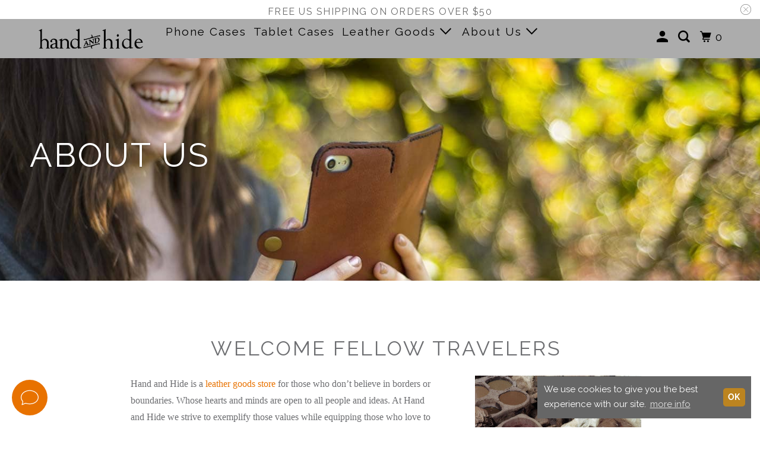

--- FILE ---
content_type: text/html; charset=utf-8
request_url: https://www.handandhide.com/pages/about-us
body_size: 51727
content:
<!DOCTYPE html>
<!--[if lt IE 7 ]><html class="ie ie6" lang="en"> <![endif]-->
<!--[if IE 7 ]><html class="ie ie7" lang="en"> <![endif]-->
<!--[if IE 8 ]><html class="ie ie8" lang="en"> <![endif]-->
<!--[if IE 9 ]><html class="ie ie9" lang="en"> <![endif]-->
<!--[if (gte IE 10)|!(IE)]><!--><html lang="en"> <!--<![endif]-->
  <head>
    <meta charset="utf-8">
    <meta http-equiv="cleartype" content="on">
    <meta name="robots" content="index,follow">

    
    <title>About Us - Hand and Hide LLC</title>

    
      <meta name="description" content="Welcome to your local leather goods store! Hand and Hide has been crafting custom leather work in Portland for over 6 years. Learn more about us and why we do what we do!" />
    
    
    <!-- Google Fonts for inscription preview -->
    

    

<meta name="author" content="Hand and Hide LLC">
<meta property="og:url" content="https://www.handandhide.com/pages/about-us">
<meta property="og:site_name" content="Hand and Hide LLC">




  <meta property="og:type" content="article">
  <meta property="og:title" content="About Us">
  
  
    
    
    
      <meta property="og:image" content="http://cdn.shopify.com/s/files/1/0861/7692/files/481-11-300x225.jpg">
      <meta property="og:image:secure_url" content="https://cdn.shopify.com/s/files/1/0861/7692/files/481-11-300x225.jpg">
    
  



  <meta property="og:description" content="Welcome to your local leather goods store! Hand and Hide has been crafting custom leather work in Portland for over 6 years. Learn more about us and why we do what we do!">




<meta name="twitter:card" content="summary">



    
    

    <!-- Mobile Specific Metas -->
    <meta name="HandheldFriendly" content="True">
    <meta name="MobileOptimized" content="320">
    <meta name="viewport" content="width=device-width,initial-scale=1">
    <meta name="theme-color" content="#ffffff">

    <!-- Stylesheet for mmenu plugin -->
    <link href="//www.handandhide.com/cdn/shop/t/21/assets/mmenu-styles.scss?v=106496102027375579581603128615" rel="stylesheet" type="text/css" media="all" />

    <!-- Stylesheets for Parallax 4.0.2 -->
    <link href="//www.handandhide.com/cdn/shop/t/21/assets/styles.scss.css?v=35506152154267149591768407377" rel="stylesheet" type="text/css" media="all" />

    <!-- Custom Stylesheet-->
    <link href="//www.handandhide.com/cdn/shop/t/21/assets/custom-styles.scss.css?v=166216458287927121911679618244" rel="stylesheet" type="text/css" media="all" />

    
      <link rel="shortcut icon" type="image/x-icon" href="//www.handandhide.com/cdn/shop/t/21/assets/favicon.png?v=77372899497928112061605830052">
    

    <link rel="canonical" href="https://www.handandhide.com/pages/about-us" />

    

    
      <script type="text/javascript" src="/services/javascripts/currencies.js"></script>
      <script defer src="//www.handandhide.com/cdn/shop/t/21/assets/currencies.js?v=118428451790797191331645208290"></script>
    


    <!-- custom product options -->
    <script src="https://ajax.googleapis.com/ajax/libs/jquery/1.9.1/jquery.min.js" type="text/javascript"></script>
    <script src="https://productoptions.w3apps.co/js/options.js" type="text/javascript"></script>
    <script type="text/javascript">
      
      var jquery191_2 = $.noConflict(true);
      
      jquery191_2(function() {
        jquery191_2(".w3-product-options.loaded").removeClass("loaded");
        
        w3productOptionsJS(jquery191_2);
      
      	jquery191_2(".current_price").addClass("po-original-price");
        
        jquery191_2('body').on("productOptionsPriceChange", function(e, pricingTotal, productOptionsContainer) {
          currentAdditional = pricingTotal;
          setPrice();
                   
      	});   
      });      
    </script>
      
    <script>
      
Shopify = window.Shopify || {};Shopify.theme_settings = {};Shopify.theme_settings.current_locale = "en";Shopify.theme_settings.shop_url = "https://www.handandhide.com";Shopify.theme_settings.cart_url = "/cart";



Currency = window.Currency || {};


Currency.shop_currency = "USD";
Currency.default_currency = "USD";
Currency.display_format = "money_format";
Currency.money_format = "${{amount}}";
Currency.money_format_no_currency = "${{amount}}";
Currency.money_format_currency = "${{amount}} USD";
Currency.native_multi_currency = true;
Currency.shipping_calculator = true;Shopify.translation =Shopify.translation || {};Shopify.translation.newsletter_success_text = "Thank you for joining our mailing list!";Shopify.translation.menu = "";Shopify.translation.search = "Search";Shopify.translation.agree_to_terms_warning = "You must agree with the terms and conditions to checkout.";Shopify.translation.cart_discount = "Discount";Shopify.translation.edit_cart = "View Cart";Shopify.translation.add_to_cart_success = "Translation missing: en.layout.general.add_to_cart_success";Shopify.translation.agree_to_terms_html = "Translation missing: en.cart.general.agree_to_terms_html";Shopify.translation.checkout = "Checkout";Shopify.translation.or = "Translation missing: en.layout.general.or";Shopify.translation.continue_shopping = "Continue";Shopify.translation.empty_cart = "Your Cart is Empty";Shopify.translation.subtotal = "Subtotal";Shopify.translation.cart_notes = "Order Notes";Shopify.translation.product_add_to_cart_success = "Added";Shopify.translation.product_add_to_cart = "Add to cart";Shopify.translation.product_notify_form_email = "Email address";Shopify.translation.product_notify_form_send = "Send";Shopify.translation.items_left_count_one = "item left";Shopify.translation.items_left_count_other = "items left";Shopify.translation.product_sold_out = "Sold Out";Shopify.translation.product_unavailable = "Please Select";Shopify.translation.product_notify_form_success = "Thanks! We will notify you when this product becomes available!";Shopify.routes =Shopify.routes || {};Shopify.routes.cart_url = "/cart";Shopify.media_queries =Shopify.media_queries || {};Shopify.media_queries.small = window.matchMedia( "(max-width: 480px)" );Shopify.media_queries.medium = window.matchMedia( "(max-width: 798px)" );Shopify.media_queries.large = window.matchMedia( "(min-width: 799px)" );Shopify.media_queries.larger = window.matchMedia( "(min-width: 960px)" );Shopify.media_queries.xlarge = window.matchMedia( "(min-width: 1200px)" );Shopify.media_queries.ie10 = window.matchMedia( "all and (-ms-high-contrast: none), (-ms-high-contrast: active)" );Shopify.media_queries.tablet = window.matchMedia( "only screen and (min-width: 768px) and (max-width: 1024px)" );Shopify.device =Shopify.device || {};Shopify.device.hasTouch = window.matchMedia("(any-pointer: coarse)");Shopify.device.hasMouse = window.matchMedia("(any-pointer: fine)");
    </script>

    <script src="//www.handandhide.com/cdn/shop/t/21/assets/app.js?v=159898802574032862361768606782" type="text/javascript"></script>


    <script>window.performance && window.performance.mark && window.performance.mark('shopify.content_for_header.start');</script><meta name="google-site-verification" content="RG9p1A2PGED9Umw89Eu9Na0g7uwL1AqWZKQxCo541h4">
<meta name="facebook-domain-verification" content="7gesi1srjurado37ttlntzd97q4eyz">
<meta id="shopify-digital-wallet" name="shopify-digital-wallet" content="/8617692/digital_wallets/dialog">
<meta name="shopify-checkout-api-token" content="638bff0caf3e112fd447d2d81ded8522">
<meta id="in-context-paypal-metadata" data-shop-id="8617692" data-venmo-supported="false" data-environment="production" data-locale="en_US" data-paypal-v4="true" data-currency="USD">
<script async="async" src="/checkouts/internal/preloads.js?locale=en-US"></script>
<link rel="preconnect" href="https://shop.app" crossorigin="anonymous">
<script async="async" src="https://shop.app/checkouts/internal/preloads.js?locale=en-US&shop_id=8617692" crossorigin="anonymous"></script>
<script id="apple-pay-shop-capabilities" type="application/json">{"shopId":8617692,"countryCode":"US","currencyCode":"USD","merchantCapabilities":["supports3DS"],"merchantId":"gid:\/\/shopify\/Shop\/8617692","merchantName":"Hand and Hide LLC","requiredBillingContactFields":["postalAddress","email","phone"],"requiredShippingContactFields":["postalAddress","email","phone"],"shippingType":"shipping","supportedNetworks":["visa","masterCard","amex","discover","elo","jcb"],"total":{"type":"pending","label":"Hand and Hide LLC","amount":"1.00"},"shopifyPaymentsEnabled":true,"supportsSubscriptions":true}</script>
<script id="shopify-features" type="application/json">{"accessToken":"638bff0caf3e112fd447d2d81ded8522","betas":["rich-media-storefront-analytics"],"domain":"www.handandhide.com","predictiveSearch":true,"shopId":8617692,"locale":"en"}</script>
<script>var Shopify = Shopify || {};
Shopify.shop = "hand-and-hide.myshopify.com";
Shopify.locale = "en";
Shopify.currency = {"active":"USD","rate":"1.0"};
Shopify.country = "US";
Shopify.theme = {"name":"parallax-4-0-2","id":81505779754,"schema_name":"Parallax","schema_version":"4.0.2","theme_store_id":null,"role":"main"};
Shopify.theme.handle = "null";
Shopify.theme.style = {"id":null,"handle":null};
Shopify.cdnHost = "www.handandhide.com/cdn";
Shopify.routes = Shopify.routes || {};
Shopify.routes.root = "/";</script>
<script type="module">!function(o){(o.Shopify=o.Shopify||{}).modules=!0}(window);</script>
<script>!function(o){function n(){var o=[];function n(){o.push(Array.prototype.slice.apply(arguments))}return n.q=o,n}var t=o.Shopify=o.Shopify||{};t.loadFeatures=n(),t.autoloadFeatures=n()}(window);</script>
<script>
  window.ShopifyPay = window.ShopifyPay || {};
  window.ShopifyPay.apiHost = "shop.app\/pay";
  window.ShopifyPay.redirectState = null;
</script>
<script id="shop-js-analytics" type="application/json">{"pageType":"page"}</script>
<script defer="defer" async type="module" src="//www.handandhide.com/cdn/shopifycloud/shop-js/modules/v2/client.init-shop-cart-sync_BdyHc3Nr.en.esm.js"></script>
<script defer="defer" async type="module" src="//www.handandhide.com/cdn/shopifycloud/shop-js/modules/v2/chunk.common_Daul8nwZ.esm.js"></script>
<script type="module">
  await import("//www.handandhide.com/cdn/shopifycloud/shop-js/modules/v2/client.init-shop-cart-sync_BdyHc3Nr.en.esm.js");
await import("//www.handandhide.com/cdn/shopifycloud/shop-js/modules/v2/chunk.common_Daul8nwZ.esm.js");

  window.Shopify.SignInWithShop?.initShopCartSync?.({"fedCMEnabled":true,"windoidEnabled":true});

</script>
<script>
  window.Shopify = window.Shopify || {};
  if (!window.Shopify.featureAssets) window.Shopify.featureAssets = {};
  window.Shopify.featureAssets['shop-js'] = {"shop-cart-sync":["modules/v2/client.shop-cart-sync_QYOiDySF.en.esm.js","modules/v2/chunk.common_Daul8nwZ.esm.js"],"init-fed-cm":["modules/v2/client.init-fed-cm_DchLp9rc.en.esm.js","modules/v2/chunk.common_Daul8nwZ.esm.js"],"shop-button":["modules/v2/client.shop-button_OV7bAJc5.en.esm.js","modules/v2/chunk.common_Daul8nwZ.esm.js"],"init-windoid":["modules/v2/client.init-windoid_DwxFKQ8e.en.esm.js","modules/v2/chunk.common_Daul8nwZ.esm.js"],"shop-cash-offers":["modules/v2/client.shop-cash-offers_DWtL6Bq3.en.esm.js","modules/v2/chunk.common_Daul8nwZ.esm.js","modules/v2/chunk.modal_CQq8HTM6.esm.js"],"shop-toast-manager":["modules/v2/client.shop-toast-manager_CX9r1SjA.en.esm.js","modules/v2/chunk.common_Daul8nwZ.esm.js"],"init-shop-email-lookup-coordinator":["modules/v2/client.init-shop-email-lookup-coordinator_UhKnw74l.en.esm.js","modules/v2/chunk.common_Daul8nwZ.esm.js"],"pay-button":["modules/v2/client.pay-button_DzxNnLDY.en.esm.js","modules/v2/chunk.common_Daul8nwZ.esm.js"],"avatar":["modules/v2/client.avatar_BTnouDA3.en.esm.js"],"init-shop-cart-sync":["modules/v2/client.init-shop-cart-sync_BdyHc3Nr.en.esm.js","modules/v2/chunk.common_Daul8nwZ.esm.js"],"shop-login-button":["modules/v2/client.shop-login-button_D8B466_1.en.esm.js","modules/v2/chunk.common_Daul8nwZ.esm.js","modules/v2/chunk.modal_CQq8HTM6.esm.js"],"init-customer-accounts-sign-up":["modules/v2/client.init-customer-accounts-sign-up_C8fpPm4i.en.esm.js","modules/v2/client.shop-login-button_D8B466_1.en.esm.js","modules/v2/chunk.common_Daul8nwZ.esm.js","modules/v2/chunk.modal_CQq8HTM6.esm.js"],"init-shop-for-new-customer-accounts":["modules/v2/client.init-shop-for-new-customer-accounts_CVTO0Ztu.en.esm.js","modules/v2/client.shop-login-button_D8B466_1.en.esm.js","modules/v2/chunk.common_Daul8nwZ.esm.js","modules/v2/chunk.modal_CQq8HTM6.esm.js"],"init-customer-accounts":["modules/v2/client.init-customer-accounts_dRgKMfrE.en.esm.js","modules/v2/client.shop-login-button_D8B466_1.en.esm.js","modules/v2/chunk.common_Daul8nwZ.esm.js","modules/v2/chunk.modal_CQq8HTM6.esm.js"],"shop-follow-button":["modules/v2/client.shop-follow-button_CkZpjEct.en.esm.js","modules/v2/chunk.common_Daul8nwZ.esm.js","modules/v2/chunk.modal_CQq8HTM6.esm.js"],"lead-capture":["modules/v2/client.lead-capture_BntHBhfp.en.esm.js","modules/v2/chunk.common_Daul8nwZ.esm.js","modules/v2/chunk.modal_CQq8HTM6.esm.js"],"checkout-modal":["modules/v2/client.checkout-modal_CfxcYbTm.en.esm.js","modules/v2/chunk.common_Daul8nwZ.esm.js","modules/v2/chunk.modal_CQq8HTM6.esm.js"],"shop-login":["modules/v2/client.shop-login_Da4GZ2H6.en.esm.js","modules/v2/chunk.common_Daul8nwZ.esm.js","modules/v2/chunk.modal_CQq8HTM6.esm.js"],"payment-terms":["modules/v2/client.payment-terms_MV4M3zvL.en.esm.js","modules/v2/chunk.common_Daul8nwZ.esm.js","modules/v2/chunk.modal_CQq8HTM6.esm.js"]};
</script>
<script>(function() {
  var isLoaded = false;
  function asyncLoad() {
    if (isLoaded) return;
    isLoaded = true;
    var urls = ["https:\/\/productoptions.w3apps.co\/js\/options.js?shop=hand-and-hide.myshopify.com","https:\/\/chimpstatic.com\/mcjs-connected\/js\/users\/6c018431ed4e16e038df131a9\/819c2f654686bc12d8d5ae1de.js?shop=hand-and-hide.myshopify.com","https:\/\/cdn.nfcube.com\/instafeed-8a4a5d20478f6f8d56da012d960a4399.js?shop=hand-and-hide.myshopify.com"];
    for (var i = 0; i < urls.length; i++) {
      var s = document.createElement('script');
      s.type = 'text/javascript';
      s.async = true;
      s.src = urls[i];
      var x = document.getElementsByTagName('script')[0];
      x.parentNode.insertBefore(s, x);
    }
  };
  if(window.attachEvent) {
    window.attachEvent('onload', asyncLoad);
  } else {
    window.addEventListener('load', asyncLoad, false);
  }
})();</script>
<script id="__st">var __st={"a":8617692,"offset":-28800,"reqid":"97aca195-b771-4a93-b3e2-28d3e507d70f-1768944219","pageurl":"www.handandhide.com\/pages\/about-us","s":"pages-34150401","u":"87bd2b8d5afe","p":"page","rtyp":"page","rid":34150401};</script>
<script>window.ShopifyPaypalV4VisibilityTracking = true;</script>
<script id="captcha-bootstrap">!function(){'use strict';const t='contact',e='account',n='new_comment',o=[[t,t],['blogs',n],['comments',n],[t,'customer']],c=[[e,'customer_login'],[e,'guest_login'],[e,'recover_customer_password'],[e,'create_customer']],r=t=>t.map((([t,e])=>`form[action*='/${t}']:not([data-nocaptcha='true']) input[name='form_type'][value='${e}']`)).join(','),a=t=>()=>t?[...document.querySelectorAll(t)].map((t=>t.form)):[];function s(){const t=[...o],e=r(t);return a(e)}const i='password',u='form_key',d=['recaptcha-v3-token','g-recaptcha-response','h-captcha-response',i],f=()=>{try{return window.sessionStorage}catch{return}},m='__shopify_v',_=t=>t.elements[u];function p(t,e,n=!1){try{const o=window.sessionStorage,c=JSON.parse(o.getItem(e)),{data:r}=function(t){const{data:e,action:n}=t;return t[m]||n?{data:e,action:n}:{data:t,action:n}}(c);for(const[e,n]of Object.entries(r))t.elements[e]&&(t.elements[e].value=n);n&&o.removeItem(e)}catch(o){console.error('form repopulation failed',{error:o})}}const l='form_type',E='cptcha';function T(t){t.dataset[E]=!0}const w=window,h=w.document,L='Shopify',v='ce_forms',y='captcha';let A=!1;((t,e)=>{const n=(g='f06e6c50-85a8-45c8-87d0-21a2b65856fe',I='https://cdn.shopify.com/shopifycloud/storefront-forms-hcaptcha/ce_storefront_forms_captcha_hcaptcha.v1.5.2.iife.js',D={infoText:'Protected by hCaptcha',privacyText:'Privacy',termsText:'Terms'},(t,e,n)=>{const o=w[L][v],c=o.bindForm;if(c)return c(t,g,e,D).then(n);var r;o.q.push([[t,g,e,D],n]),r=I,A||(h.body.append(Object.assign(h.createElement('script'),{id:'captcha-provider',async:!0,src:r})),A=!0)});var g,I,D;w[L]=w[L]||{},w[L][v]=w[L][v]||{},w[L][v].q=[],w[L][y]=w[L][y]||{},w[L][y].protect=function(t,e){n(t,void 0,e),T(t)},Object.freeze(w[L][y]),function(t,e,n,w,h,L){const[v,y,A,g]=function(t,e,n){const i=e?o:[],u=t?c:[],d=[...i,...u],f=r(d),m=r(i),_=r(d.filter((([t,e])=>n.includes(e))));return[a(f),a(m),a(_),s()]}(w,h,L),I=t=>{const e=t.target;return e instanceof HTMLFormElement?e:e&&e.form},D=t=>v().includes(t);t.addEventListener('submit',(t=>{const e=I(t);if(!e)return;const n=D(e)&&!e.dataset.hcaptchaBound&&!e.dataset.recaptchaBound,o=_(e),c=g().includes(e)&&(!o||!o.value);(n||c)&&t.preventDefault(),c&&!n&&(function(t){try{if(!f())return;!function(t){const e=f();if(!e)return;const n=_(t);if(!n)return;const o=n.value;o&&e.removeItem(o)}(t);const e=Array.from(Array(32),(()=>Math.random().toString(36)[2])).join('');!function(t,e){_(t)||t.append(Object.assign(document.createElement('input'),{type:'hidden',name:u})),t.elements[u].value=e}(t,e),function(t,e){const n=f();if(!n)return;const o=[...t.querySelectorAll(`input[type='${i}']`)].map((({name:t})=>t)),c=[...d,...o],r={};for(const[a,s]of new FormData(t).entries())c.includes(a)||(r[a]=s);n.setItem(e,JSON.stringify({[m]:1,action:t.action,data:r}))}(t,e)}catch(e){console.error('failed to persist form',e)}}(e),e.submit())}));const S=(t,e)=>{t&&!t.dataset[E]&&(n(t,e.some((e=>e===t))),T(t))};for(const o of['focusin','change'])t.addEventListener(o,(t=>{const e=I(t);D(e)&&S(e,y())}));const B=e.get('form_key'),M=e.get(l),P=B&&M;t.addEventListener('DOMContentLoaded',(()=>{const t=y();if(P)for(const e of t)e.elements[l].value===M&&p(e,B);[...new Set([...A(),...v().filter((t=>'true'===t.dataset.shopifyCaptcha))])].forEach((e=>S(e,t)))}))}(h,new URLSearchParams(w.location.search),n,t,e,['guest_login'])})(!0,!0)}();</script>
<script integrity="sha256-4kQ18oKyAcykRKYeNunJcIwy7WH5gtpwJnB7kiuLZ1E=" data-source-attribution="shopify.loadfeatures" defer="defer" src="//www.handandhide.com/cdn/shopifycloud/storefront/assets/storefront/load_feature-a0a9edcb.js" crossorigin="anonymous"></script>
<script crossorigin="anonymous" defer="defer" src="//www.handandhide.com/cdn/shopifycloud/storefront/assets/shopify_pay/storefront-65b4c6d7.js?v=20250812"></script>
<script data-source-attribution="shopify.dynamic_checkout.dynamic.init">var Shopify=Shopify||{};Shopify.PaymentButton=Shopify.PaymentButton||{isStorefrontPortableWallets:!0,init:function(){window.Shopify.PaymentButton.init=function(){};var t=document.createElement("script");t.src="https://www.handandhide.com/cdn/shopifycloud/portable-wallets/latest/portable-wallets.en.js",t.type="module",document.head.appendChild(t)}};
</script>
<script data-source-attribution="shopify.dynamic_checkout.buyer_consent">
  function portableWalletsHideBuyerConsent(e){var t=document.getElementById("shopify-buyer-consent"),n=document.getElementById("shopify-subscription-policy-button");t&&n&&(t.classList.add("hidden"),t.setAttribute("aria-hidden","true"),n.removeEventListener("click",e))}function portableWalletsShowBuyerConsent(e){var t=document.getElementById("shopify-buyer-consent"),n=document.getElementById("shopify-subscription-policy-button");t&&n&&(t.classList.remove("hidden"),t.removeAttribute("aria-hidden"),n.addEventListener("click",e))}window.Shopify?.PaymentButton&&(window.Shopify.PaymentButton.hideBuyerConsent=portableWalletsHideBuyerConsent,window.Shopify.PaymentButton.showBuyerConsent=portableWalletsShowBuyerConsent);
</script>
<script data-source-attribution="shopify.dynamic_checkout.cart.bootstrap">document.addEventListener("DOMContentLoaded",(function(){function t(){return document.querySelector("shopify-accelerated-checkout-cart, shopify-accelerated-checkout")}if(t())Shopify.PaymentButton.init();else{new MutationObserver((function(e,n){t()&&(Shopify.PaymentButton.init(),n.disconnect())})).observe(document.body,{childList:!0,subtree:!0})}}));
</script>
<script id='scb4127' type='text/javascript' async='' src='https://www.handandhide.com/cdn/shopifycloud/privacy-banner/storefront-banner.js'></script><link id="shopify-accelerated-checkout-styles" rel="stylesheet" media="screen" href="https://www.handandhide.com/cdn/shopifycloud/portable-wallets/latest/accelerated-checkout-backwards-compat.css" crossorigin="anonymous">
<style id="shopify-accelerated-checkout-cart">
        #shopify-buyer-consent {
  margin-top: 1em;
  display: inline-block;
  width: 100%;
}

#shopify-buyer-consent.hidden {
  display: none;
}

#shopify-subscription-policy-button {
  background: none;
  border: none;
  padding: 0;
  text-decoration: underline;
  font-size: inherit;
  cursor: pointer;
}

#shopify-subscription-policy-button::before {
  box-shadow: none;
}

      </style>

<script>window.performance && window.performance.mark && window.performance.mark('shopify.content_for_header.end');</script><noscript>
      <style>

        .slides > li:first-child { display: block; }
        .image__fallback {
          width: 100vw;
          display: block !important;
          max-width: 100vw !important;
          margin-bottom: 0;
        }

        .no-js-only {
          display: inherit !important;
        }

        .icon-cart.cart-button {
          display: none;
        }

        .lazyload,
        .cart_page_image img {
          opacity: 1;
          -webkit-filter: blur(0);
          filter: blur(0);
        }

        .banner__text .container {
          background-color: transparent;
        }

        .animate_right,
        .animate_left,
        .animate_up,
        .animate_down {
          opacity: 1;
        }

        .flexslider .slides>li {
          display: block;
        }

        .product_section .product_form {
          opacity: 1;
        }

        .multi_select,
        form .select {
          display: block !important;
        }

        .swatch_options {
          display: none;
        }

        .parallax__wrap .banner__text {
          position: absolute;
          margin-left: auto;
          margin-right: auto;
          left: 0;
          right: 0;
          bottom: 0;
          top: 0;
          display: -webkit-box;
          display: -ms-flexbox;
          display: flex;
          -webkit-box-align: center;
          -ms-flex-align: center;
          align-items: center;
          -webkit-box-pack: center;
          -ms-flex-pack: center;
          justify-content: center;
        }

        .parallax__wrap .image__fallback {
          max-height: 1000px;
          -o-object-fit: cover;
          object-fit: cover;
        }
        
      </style>
    </noscript>
    <link rel="stylesheet" type="text/css" href="//cdnjs.cloudflare.com/ajax/libs/cookieconsent2/3.1.0/cookieconsent.min.css" />
<script src="//cdnjs.cloudflare.com/ajax/libs/cookieconsent2/3.1.0/cookieconsent.min.js"></script>
<script>
window.addEventListener("load", function(){
window.cookieconsent.initialise({
  "palette": {
    "popup": {
      "background": "#666666",
      "text": "#ffffff"
    },
    "button": {
      "background": "#bc8420",
      "text": "#ffffff"
    }
  },
  "theme": "classic",
  "position": "bottom-right",
  "content": {
    "message": "We use cookies to give you the best experience with our site.",
    "dismiss": "OK",
    "link": "more info",
    "href": "https://www.handandhide.com/pages/privacy-policy"
  }
})});
</script>
<style>
  .cc-floating.cc-theme-classic {
    padding: .7em;
    border-radius: 0;
	}
  .cc-floating .cc-message {
    margin-bottom: 0;
    margin-right: .1em;
	}
  .cc-btn {
    padding: .2em .1em;
	}
  .cc-revoke, .cc-window {
    font-family: Raleway,Arial,sans-serif;
    font-size: 15px;
  	}
  .cc-window.cc-floating {
    flex-direction: row;
    max-width: 24em;
  	}
  .cc-theme-classic .cc-btn:last-child {
    min-width: 30px;
	}
  .cc-floating.cc-type-info.cc-theme-classic .cc-compliance {
    margin-top: .6em;
}
</style>
    
    
<!--      -->
    <!--     custom version of Smarmmenu to fix conflict with Paralax theme -->
    <script src="//www.handandhide.com/cdn/shop/t/21/assets/qikify-sm-custom.js?v=47125211717811863941607990676" defer></script>
    
<!-- Start of Judge.me Core -->
<link rel="dns-prefetch" href="https://cdn.judge.me/">
<script data-cfasync='false' class='jdgm-settings-script'>window.jdgmSettings={"pagination":5,"disable_web_reviews":true,"badge_no_review_text":"No reviews","badge_n_reviews_text":"{{ n }} review/reviews","badge_star_color":"#e87201","hide_badge_preview_if_no_reviews":true,"badge_hide_text":false,"enforce_center_preview_badge":false,"widget_title":"Customer Reviews","widget_open_form_text":"Write a review","widget_close_form_text":"Cancel review","widget_refresh_page_text":"Refresh page","widget_summary_text":"Based on {{ number_of_reviews }} review/reviews","widget_no_review_text":"Be the first to write a review","widget_name_field_text":"Display name","widget_verified_name_field_text":"Verified Name (public)","widget_name_placeholder_text":"Display name","widget_required_field_error_text":"This field is required.","widget_email_field_text":"Email address","widget_verified_email_field_text":"Verified Email (private, can not be edited)","widget_email_placeholder_text":"Your email address","widget_email_field_error_text":"Please enter a valid email address.","widget_rating_field_text":"Rating","widget_review_title_field_text":"Review Title","widget_review_title_placeholder_text":"Give your review a title","widget_review_body_field_text":"Review content","widget_review_body_placeholder_text":"Start writing here...","widget_pictures_field_text":"Picture/Video (optional)","widget_submit_review_text":"Submit Review","widget_submit_verified_review_text":"Submit Verified Review","widget_submit_success_msg_with_auto_publish":"Thank you! Please refresh the page in a few moments to see your review. You can remove or edit your review by logging into \u003ca href='https://judge.me/login' target='_blank' rel='nofollow noopener'\u003eJudge.me\u003c/a\u003e","widget_submit_success_msg_no_auto_publish":"Thank you! Your review will be published as soon as it is approved by the shop admin. You can remove or edit your review by logging into \u003ca href='https://judge.me/login' target='_blank' rel='nofollow noopener'\u003eJudge.me\u003c/a\u003e","widget_show_default_reviews_out_of_total_text":"Showing {{ n_reviews_shown }} out of {{ n_reviews }} reviews.","widget_show_all_link_text":"Show all","widget_show_less_link_text":"Show less","widget_author_said_text":"{{ reviewer_name }} said:","widget_days_text":"{{ n }} days ago","widget_weeks_text":"{{ n }} week/weeks ago","widget_months_text":"{{ n }} month/months ago","widget_years_text":"{{ n }} year/years ago","widget_yesterday_text":"Yesterday","widget_today_text":"Today","widget_replied_text":"\u003e\u003e {{ shop_name }} replied:","widget_read_more_text":"Read more","widget_reviewer_name_as_initial":"","widget_rating_filter_color":"#e87201","widget_rating_filter_see_all_text":"See all reviews","widget_sorting_most_recent_text":"Most Recent","widget_sorting_highest_rating_text":"Highest Rating","widget_sorting_lowest_rating_text":"Lowest Rating","widget_sorting_with_pictures_text":"Only Pictures","widget_sorting_most_helpful_text":"Most Helpful","widget_open_question_form_text":"Ask a question","widget_reviews_subtab_text":"Reviews","widget_questions_subtab_text":"Questions","widget_question_label_text":"Question","widget_answer_label_text":"Answer","widget_question_placeholder_text":"Write your question here","widget_submit_question_text":"Submit Question","widget_question_submit_success_text":"Thank you for your question! We will notify you once it gets answered.","widget_star_color":"#e87201","verified_badge_text":"Verified","verified_badge_bg_color":"","verified_badge_text_color":"","verified_badge_placement":"left-of-reviewer-name","widget_review_max_height":3,"widget_hide_border":true,"widget_social_share":true,"widget_thumb":false,"widget_review_location_show":true,"widget_location_format":"country_iso_code","all_reviews_include_out_of_store_products":true,"all_reviews_out_of_store_text":"(out of store)","all_reviews_pagination":100,"all_reviews_product_name_prefix_text":"about","enable_review_pictures":true,"enable_question_anwser":true,"widget_theme":"","review_date_format":"mm/dd/yy","default_sort_method":"most-recent","widget_product_reviews_subtab_text":"Product Reviews","widget_shop_reviews_subtab_text":"Shop Reviews","widget_other_products_reviews_text":"Reviews for other products","widget_store_reviews_subtab_text":"Store reviews","widget_no_store_reviews_text":"This store hasn't received any reviews yet","widget_web_restriction_product_reviews_text":"This product hasn't received any reviews yet","widget_no_items_text":"No items found","widget_show_more_text":"Show more","widget_write_a_store_review_text":"Write a Store Review","widget_other_languages_heading":"Reviews in Other Languages","widget_translate_review_text":"Translate review to {{ language }}","widget_translating_review_text":"Translating...","widget_show_original_translation_text":"Show original ({{ language }})","widget_translate_review_failed_text":"Review couldn't be translated.","widget_translate_review_retry_text":"Retry","widget_translate_review_try_again_later_text":"Try again later","show_product_url_for_grouped_product":false,"widget_sorting_pictures_first_text":"Pictures First","show_pictures_on_all_rev_page_mobile":false,"show_pictures_on_all_rev_page_desktop":false,"floating_tab_hide_mobile_install_preference":false,"floating_tab_button_name":"★ Reviews","floating_tab_title":"Let customers speak for us","floating_tab_button_color":"","floating_tab_button_background_color":"","floating_tab_url":"","floating_tab_url_enabled":false,"floating_tab_tab_style":"text","all_reviews_text_badge_text":"Customers rate us {{ shop.metafields.judgeme.all_reviews_rating | round: 1 }}/5 based on {{ shop.metafields.judgeme.all_reviews_count }} reviews.","all_reviews_text_badge_text_branded_style":"{{ shop.metafields.judgeme.all_reviews_rating | round: 1 }} out of 5 stars based on {{ shop.metafields.judgeme.all_reviews_count }} reviews","is_all_reviews_text_badge_a_link":false,"show_stars_for_all_reviews_text_badge":false,"all_reviews_text_badge_url":"","all_reviews_text_style":"text","all_reviews_text_color_style":"judgeme_brand_color","all_reviews_text_color":"#108474","all_reviews_text_show_jm_brand":true,"featured_carousel_show_header":true,"featured_carousel_title":"Let customers speak for us","testimonials_carousel_title":"Customers are saying","videos_carousel_title":"Real customer stories","cards_carousel_title":"Customers are saying","featured_carousel_count_text":"from {{ n }} reviews","featured_carousel_add_link_to_all_reviews_page":false,"featured_carousel_url":"","featured_carousel_show_images":true,"featured_carousel_autoslide_interval":5,"featured_carousel_arrows_on_the_sides":false,"featured_carousel_height":250,"featured_carousel_width":80,"featured_carousel_image_size":0,"featured_carousel_image_height":250,"featured_carousel_arrow_color":"#eeeeee","verified_count_badge_style":"vintage","verified_count_badge_orientation":"horizontal","verified_count_badge_color_style":"judgeme_brand_color","verified_count_badge_color":"#108474","is_verified_count_badge_a_link":false,"verified_count_badge_url":"","verified_count_badge_show_jm_brand":true,"widget_rating_preset_default":5,"widget_first_sub_tab":"product-reviews","widget_show_histogram":true,"widget_histogram_use_custom_color":true,"widget_pagination_use_custom_color":false,"widget_star_use_custom_color":true,"widget_verified_badge_use_custom_color":false,"widget_write_review_use_custom_color":false,"picture_reminder_submit_button":"Upload Pictures","enable_review_videos":true,"mute_video_by_default":false,"widget_sorting_videos_first_text":"Videos First","widget_review_pending_text":"Pending","featured_carousel_items_for_large_screen":3,"social_share_options_order":"Facebook,Twitter,Pinterest","remove_microdata_snippet":true,"disable_json_ld":false,"enable_json_ld_products":false,"preview_badge_show_question_text":true,"preview_badge_no_question_text":"No questions","preview_badge_n_question_text":"{{ number_of_questions }} question/questions","qa_badge_show_icon":true,"qa_badge_icon_color":"#e87201","qa_badge_position":"same-row","remove_judgeme_branding":true,"widget_add_search_bar":false,"widget_search_bar_placeholder":"Search","widget_sorting_verified_only_text":"Verified only","featured_carousel_theme":"default","featured_carousel_show_rating":true,"featured_carousel_show_title":true,"featured_carousel_show_body":true,"featured_carousel_show_date":false,"featured_carousel_show_reviewer":true,"featured_carousel_show_product":false,"featured_carousel_header_background_color":"#108474","featured_carousel_header_text_color":"#ffffff","featured_carousel_name_product_separator":"reviewed","featured_carousel_full_star_background":"#108474","featured_carousel_empty_star_background":"#dadada","featured_carousel_vertical_theme_background":"#f9fafb","featured_carousel_verified_badge_enable":false,"featured_carousel_verified_badge_color":"#108474","featured_carousel_border_style":"round","featured_carousel_review_line_length_limit":3,"featured_carousel_more_reviews_button_text":"Read more reviews","featured_carousel_view_product_button_text":"View product","all_reviews_page_load_reviews_on":"scroll","all_reviews_page_load_more_text":"Load More Reviews","disable_fb_tab_reviews":false,"enable_ajax_cdn_cache":false,"widget_public_name_text":"displayed publicly like","default_reviewer_name":"John Smith","default_reviewer_name_has_non_latin":true,"widget_reviewer_anonymous":"Anonymous","medals_widget_title":"Judge.me Review Medals","medals_widget_background_color":"#f9fafb","medals_widget_position":"footer_all_pages","medals_widget_border_color":"#f9fafb","medals_widget_verified_text_position":"left","medals_widget_use_monochromatic_version":false,"medals_widget_elements_color":"#108474","show_reviewer_avatar":true,"widget_invalid_yt_video_url_error_text":"Not a YouTube video URL","widget_max_length_field_error_text":"Please enter no more than {0} characters.","widget_show_country_flag":false,"widget_show_collected_via_shop_app":true,"widget_verified_by_shop_badge_style":"light","widget_verified_by_shop_text":"Verified by Shop","widget_show_photo_gallery":false,"widget_load_with_code_splitting":true,"widget_ugc_install_preference":false,"widget_ugc_title":"Made by us, Shared by you","widget_ugc_subtitle":"Tag us to see your picture featured in our page","widget_ugc_arrows_color":"#ffffff","widget_ugc_primary_button_text":"Buy Now","widget_ugc_primary_button_background_color":"#108474","widget_ugc_primary_button_text_color":"#ffffff","widget_ugc_primary_button_border_width":"0","widget_ugc_primary_button_border_style":"none","widget_ugc_primary_button_border_color":"#108474","widget_ugc_primary_button_border_radius":"25","widget_ugc_secondary_button_text":"Load More","widget_ugc_secondary_button_background_color":"#ffffff","widget_ugc_secondary_button_text_color":"#108474","widget_ugc_secondary_button_border_width":"2","widget_ugc_secondary_button_border_style":"solid","widget_ugc_secondary_button_border_color":"#108474","widget_ugc_secondary_button_border_radius":"25","widget_ugc_reviews_button_text":"View Reviews","widget_ugc_reviews_button_background_color":"#ffffff","widget_ugc_reviews_button_text_color":"#108474","widget_ugc_reviews_button_border_width":"2","widget_ugc_reviews_button_border_style":"solid","widget_ugc_reviews_button_border_color":"#108474","widget_ugc_reviews_button_border_radius":"25","widget_ugc_reviews_button_link_to":"judgeme-reviews-page","widget_ugc_show_post_date":true,"widget_ugc_max_width":"800","widget_rating_metafield_value_type":true,"widget_primary_color":"#E87201","widget_enable_secondary_color":false,"widget_secondary_color":"#edf5f5","widget_summary_average_rating_text":"{{ average_rating }} out of 5","widget_media_grid_title":"Customer photos \u0026 videos","widget_media_grid_see_more_text":"See more","widget_round_style":false,"widget_show_product_medals":true,"widget_verified_by_judgeme_text":"Verified by Judge.me","widget_show_store_medals":true,"widget_verified_by_judgeme_text_in_store_medals":"Verified by Judge.me","widget_media_field_exceed_quantity_message":"Sorry, we can only accept {{ max_media }} for one review.","widget_media_field_exceed_limit_message":"{{ file_name }} is too large, please select a {{ media_type }} less than {{ size_limit }}MB.","widget_review_submitted_text":"Review Submitted!","widget_question_submitted_text":"Question Submitted!","widget_close_form_text_question":"Cancel","widget_write_your_answer_here_text":"Write your answer here","widget_enabled_branded_link":true,"widget_show_collected_by_judgeme":true,"widget_reviewer_name_color":"","widget_write_review_text_color":"","widget_write_review_bg_color":"","widget_collected_by_judgeme_text":"collected by Judge.me","widget_pagination_type":"standard","widget_load_more_text":"Load More","widget_load_more_color":"#108474","widget_full_review_text":"Full Review","widget_read_more_reviews_text":"Read More Reviews","widget_read_questions_text":"Read Questions","widget_questions_and_answers_text":"Questions \u0026 Answers","widget_verified_by_text":"Verified by","widget_verified_text":"Verified","widget_number_of_reviews_text":"{{ number_of_reviews }} reviews","widget_back_button_text":"Back","widget_next_button_text":"Next","widget_custom_forms_filter_button":"Filters","custom_forms_style":"vertical","widget_show_review_information":false,"how_reviews_are_collected":"How reviews are collected?","widget_show_review_keywords":false,"widget_gdpr_statement":"How we use your data: We'll only contact you about the review you left, and only if necessary. By submitting your review, you agree to Judge.me's \u003ca href='https://judge.me/terms' target='_blank' rel='nofollow noopener'\u003eterms\u003c/a\u003e, \u003ca href='https://judge.me/privacy' target='_blank' rel='nofollow noopener'\u003eprivacy\u003c/a\u003e and \u003ca href='https://judge.me/content-policy' target='_blank' rel='nofollow noopener'\u003econtent\u003c/a\u003e policies.","widget_multilingual_sorting_enabled":false,"widget_translate_review_content_enabled":false,"widget_translate_review_content_method":"manual","popup_widget_review_selection":"automatically_with_pictures","popup_widget_round_border_style":true,"popup_widget_show_title":true,"popup_widget_show_body":true,"popup_widget_show_reviewer":false,"popup_widget_show_product":true,"popup_widget_show_pictures":true,"popup_widget_use_review_picture":true,"popup_widget_show_on_home_page":true,"popup_widget_show_on_product_page":true,"popup_widget_show_on_collection_page":true,"popup_widget_show_on_cart_page":true,"popup_widget_position":"bottom_left","popup_widget_first_review_delay":5,"popup_widget_duration":5,"popup_widget_interval":5,"popup_widget_review_count":5,"popup_widget_hide_on_mobile":true,"review_snippet_widget_round_border_style":true,"review_snippet_widget_card_color":"#FFFFFF","review_snippet_widget_slider_arrows_background_color":"#FFFFFF","review_snippet_widget_slider_arrows_color":"#000000","review_snippet_widget_star_color":"#108474","show_product_variant":false,"all_reviews_product_variant_label_text":"Variant: ","widget_show_verified_branding":false,"widget_ai_summary_title":"Customers say","widget_ai_summary_disclaimer":"AI-powered review summary based on recent customer reviews","widget_show_ai_summary":false,"widget_show_ai_summary_bg":false,"widget_show_review_title_input":true,"redirect_reviewers_invited_via_email":"review_widget","request_store_review_after_product_review":false,"request_review_other_products_in_order":false,"review_form_color_scheme":"default","review_form_corner_style":"square","review_form_star_color":{},"review_form_text_color":"#333333","review_form_background_color":"#ffffff","review_form_field_background_color":"#fafafa","review_form_button_color":{},"review_form_button_text_color":"#ffffff","review_form_modal_overlay_color":"#000000","review_content_screen_title_text":"How would you rate this product?","review_content_introduction_text":"We would love it if you would share a bit about your experience.","store_review_form_title_text":"How would you rate this store?","store_review_form_introduction_text":"We would love it if you would share a bit about your experience.","show_review_guidance_text":true,"one_star_review_guidance_text":"Poor","five_star_review_guidance_text":"Great","customer_information_screen_title_text":"About you","customer_information_introduction_text":"Please tell us more about you.","custom_questions_screen_title_text":"Your experience in more detail","custom_questions_introduction_text":"Here are a few questions to help us understand more about your experience.","review_submitted_screen_title_text":"Thanks for your review!","review_submitted_screen_thank_you_text":"We are processing it and it will appear on the store soon.","review_submitted_screen_email_verification_text":"Please confirm your email by clicking the link we just sent you. This helps us keep reviews authentic.","review_submitted_request_store_review_text":"Would you like to share your experience of shopping with us?","review_submitted_review_other_products_text":"Would you like to review these products?","store_review_screen_title_text":"Would you like to share your experience of shopping with us?","store_review_introduction_text":"We value your feedback and use it to improve. Please share any thoughts or suggestions you have.","reviewer_media_screen_title_picture_text":"Share a picture","reviewer_media_introduction_picture_text":"Upload a photo to support your review.","reviewer_media_screen_title_video_text":"Share a video","reviewer_media_introduction_video_text":"Upload a video to support your review.","reviewer_media_screen_title_picture_or_video_text":"Share a picture or video","reviewer_media_introduction_picture_or_video_text":"Upload a photo or video to support your review.","reviewer_media_youtube_url_text":"Paste your Youtube URL here","advanced_settings_next_step_button_text":"Next","advanced_settings_close_review_button_text":"Close","modal_write_review_flow":false,"write_review_flow_required_text":"Required","write_review_flow_privacy_message_text":"We respect your privacy.","write_review_flow_anonymous_text":"Post review as anonymous","write_review_flow_visibility_text":"This won't be visible to other customers.","write_review_flow_multiple_selection_help_text":"Select as many as you like","write_review_flow_single_selection_help_text":"Select one option","write_review_flow_required_field_error_text":"This field is required","write_review_flow_invalid_email_error_text":"Please enter a valid email address","write_review_flow_max_length_error_text":"Max. {{ max_length }} characters.","write_review_flow_media_upload_text":"\u003cb\u003eClick to upload\u003c/b\u003e or drag and drop","write_review_flow_gdpr_statement":"We'll only contact you about your review if necessary. By submitting your review, you agree to our \u003ca href='https://judge.me/terms' target='_blank' rel='nofollow noopener'\u003eterms and conditions\u003c/a\u003e and \u003ca href='https://judge.me/privacy' target='_blank' rel='nofollow noopener'\u003eprivacy policy\u003c/a\u003e.","rating_only_reviews_enabled":false,"show_negative_reviews_help_screen":false,"new_review_flow_help_screen_rating_threshold":3,"negative_review_resolution_screen_title_text":"Tell us more","negative_review_resolution_text":"Your experience matters to us. If there were issues with your purchase, we're here to help. Feel free to reach out to us, we'd love the opportunity to make things right.","negative_review_resolution_button_text":"Contact us","negative_review_resolution_proceed_with_review_text":"Leave a review","negative_review_resolution_subject":"Issue with purchase from {{ shop_name }}.{{ order_name }}","preview_badge_collection_page_install_status":false,"widget_review_custom_css":"","preview_badge_custom_css":"","preview_badge_stars_count":"5-stars","featured_carousel_custom_css":"","floating_tab_custom_css":"","all_reviews_widget_custom_css":"","medals_widget_custom_css":"","verified_badge_custom_css":"","all_reviews_text_custom_css":"","transparency_badges_collected_via_store_invite":false,"transparency_badges_from_another_provider":false,"transparency_badges_collected_from_store_visitor":false,"transparency_badges_collected_by_verified_review_provider":false,"transparency_badges_earned_reward":false,"transparency_badges_collected_via_store_invite_text":"Review collected via store invitation","transparency_badges_from_another_provider_text":"Review collected from another provider","transparency_badges_collected_from_store_visitor_text":"Review collected from a store visitor","transparency_badges_written_in_google_text":"Review written in Google","transparency_badges_written_in_etsy_text":"Review written in Etsy","transparency_badges_written_in_shop_app_text":"Review written in Shop App","transparency_badges_earned_reward_text":"Review earned a reward for future purchase","product_review_widget_per_page":10,"widget_store_review_label_text":"Review about the store","checkout_comment_extension_title_on_product_page":"Customer Comments","checkout_comment_extension_num_latest_comment_show":5,"checkout_comment_extension_format":"name_and_timestamp","checkout_comment_customer_name":"last_initial","checkout_comment_comment_notification":true,"preview_badge_collection_page_install_preference":true,"preview_badge_home_page_install_preference":false,"preview_badge_product_page_install_preference":true,"review_widget_install_preference":"above-related","review_carousel_install_preference":false,"floating_reviews_tab_install_preference":"none","verified_reviews_count_badge_install_preference":false,"all_reviews_text_install_preference":false,"review_widget_best_location":false,"judgeme_medals_install_preference":false,"review_widget_revamp_enabled":false,"review_widget_qna_enabled":false,"review_widget_header_theme":"minimal","review_widget_widget_title_enabled":true,"review_widget_header_text_size":"medium","review_widget_header_text_weight":"regular","review_widget_average_rating_style":"compact","review_widget_bar_chart_enabled":true,"review_widget_bar_chart_type":"numbers","review_widget_bar_chart_style":"standard","review_widget_expanded_media_gallery_enabled":false,"review_widget_reviews_section_theme":"standard","review_widget_image_style":"thumbnails","review_widget_review_image_ratio":"square","review_widget_stars_size":"medium","review_widget_verified_badge":"standard_text","review_widget_review_title_text_size":"medium","review_widget_review_text_size":"medium","review_widget_review_text_length":"medium","review_widget_number_of_columns_desktop":3,"review_widget_carousel_transition_speed":5,"review_widget_custom_questions_answers_display":"always","review_widget_button_text_color":"#FFFFFF","review_widget_text_color":"#000000","review_widget_lighter_text_color":"#7B7B7B","review_widget_corner_styling":"soft","review_widget_review_word_singular":"review","review_widget_review_word_plural":"reviews","review_widget_voting_label":"Helpful?","review_widget_shop_reply_label":"Reply from {{ shop_name }}:","review_widget_filters_title":"Filters","qna_widget_question_word_singular":"Question","qna_widget_question_word_plural":"Questions","qna_widget_answer_reply_label":"Answer from {{ answerer_name }}:","qna_content_screen_title_text":"Ask a question about this product","qna_widget_question_required_field_error_text":"Please enter your question.","qna_widget_flow_gdpr_statement":"We'll only contact you about your question if necessary. By submitting your question, you agree to our \u003ca href='https://judge.me/terms' target='_blank' rel='nofollow noopener'\u003eterms and conditions\u003c/a\u003e and \u003ca href='https://judge.me/privacy' target='_blank' rel='nofollow noopener'\u003eprivacy policy\u003c/a\u003e.","qna_widget_question_submitted_text":"Thanks for your question!","qna_widget_close_form_text_question":"Close","qna_widget_question_submit_success_text":"We’ll notify you by email when your question is answered.","all_reviews_widget_v2025_enabled":false,"all_reviews_widget_v2025_header_theme":"default","all_reviews_widget_v2025_widget_title_enabled":true,"all_reviews_widget_v2025_header_text_size":"medium","all_reviews_widget_v2025_header_text_weight":"regular","all_reviews_widget_v2025_average_rating_style":"compact","all_reviews_widget_v2025_bar_chart_enabled":true,"all_reviews_widget_v2025_bar_chart_type":"numbers","all_reviews_widget_v2025_bar_chart_style":"standard","all_reviews_widget_v2025_expanded_media_gallery_enabled":false,"all_reviews_widget_v2025_show_store_medals":true,"all_reviews_widget_v2025_show_photo_gallery":true,"all_reviews_widget_v2025_show_review_keywords":false,"all_reviews_widget_v2025_show_ai_summary":false,"all_reviews_widget_v2025_show_ai_summary_bg":false,"all_reviews_widget_v2025_add_search_bar":false,"all_reviews_widget_v2025_default_sort_method":"most-recent","all_reviews_widget_v2025_reviews_per_page":10,"all_reviews_widget_v2025_reviews_section_theme":"default","all_reviews_widget_v2025_image_style":"thumbnails","all_reviews_widget_v2025_review_image_ratio":"square","all_reviews_widget_v2025_stars_size":"medium","all_reviews_widget_v2025_verified_badge":"bold_badge","all_reviews_widget_v2025_review_title_text_size":"medium","all_reviews_widget_v2025_review_text_size":"medium","all_reviews_widget_v2025_review_text_length":"medium","all_reviews_widget_v2025_number_of_columns_desktop":3,"all_reviews_widget_v2025_carousel_transition_speed":5,"all_reviews_widget_v2025_custom_questions_answers_display":"always","all_reviews_widget_v2025_show_product_variant":false,"all_reviews_widget_v2025_show_reviewer_avatar":true,"all_reviews_widget_v2025_reviewer_name_as_initial":"","all_reviews_widget_v2025_review_location_show":false,"all_reviews_widget_v2025_location_format":"","all_reviews_widget_v2025_show_country_flag":false,"all_reviews_widget_v2025_verified_by_shop_badge_style":"light","all_reviews_widget_v2025_social_share":false,"all_reviews_widget_v2025_social_share_options_order":"Facebook,Twitter,LinkedIn,Pinterest","all_reviews_widget_v2025_pagination_type":"standard","all_reviews_widget_v2025_button_text_color":"#FFFFFF","all_reviews_widget_v2025_text_color":"#000000","all_reviews_widget_v2025_lighter_text_color":"#7B7B7B","all_reviews_widget_v2025_corner_styling":"soft","all_reviews_widget_v2025_title":"Customer reviews","all_reviews_widget_v2025_ai_summary_title":"Customers say about this store","all_reviews_widget_v2025_no_review_text":"Be the first to write a review","platform":"shopify","branding_url":"https://app.judge.me/reviews/stores/handandhide.com","branding_text":"Powered by Judge.me","locale":"en","reply_name":"Hand and Hide LLC","widget_version":"3.0","footer":true,"autopublish":true,"review_dates":true,"enable_custom_form":false,"shop_use_review_site":true,"shop_locale":"en","enable_multi_locales_translations":false,"show_review_title_input":true,"review_verification_email_status":"always","can_be_branded":true,"reply_name_text":"Hand and Hide LLC"};</script> <style class='jdgm-settings-style'>.jdgm-xx{left:0}:root{--jdgm-primary-color: #E87201;--jdgm-secondary-color: rgba(232,114,1,0.1);--jdgm-star-color: #e87201;--jdgm-write-review-text-color: white;--jdgm-write-review-bg-color: #E87201;--jdgm-paginate-color: #E87201;--jdgm-border-radius: 0;--jdgm-reviewer-name-color: #E87201}.jdgm-histogram__bar-content{background-color:#e87201}.jdgm-rev[data-verified-buyer=true] .jdgm-rev__icon.jdgm-rev__icon:after,.jdgm-rev__buyer-badge.jdgm-rev__buyer-badge{color:white;background-color:#E87201}.jdgm-review-widget--small .jdgm-gallery.jdgm-gallery .jdgm-gallery__thumbnail-link:nth-child(8) .jdgm-gallery__thumbnail-wrapper.jdgm-gallery__thumbnail-wrapper:before{content:"See more"}@media only screen and (min-width: 768px){.jdgm-gallery.jdgm-gallery .jdgm-gallery__thumbnail-link:nth-child(8) .jdgm-gallery__thumbnail-wrapper.jdgm-gallery__thumbnail-wrapper:before{content:"See more"}}.jdgm-preview-badge .jdgm-star.jdgm-star{color:#e87201}.jdgm-widget .jdgm-write-rev-link{display:none}.jdgm-widget .jdgm-rev-widg[data-number-of-reviews='0'] .jdgm-rev-widg__summary{display:none}.jdgm-prev-badge[data-average-rating='0.00']{display:none !important}.jdgm-widget.jdgm-all-reviews-widget,.jdgm-widget .jdgm-rev-widg{border:none;padding:0}.jdgm-author-all-initials{display:none !important}.jdgm-author-last-initial{display:none !important}.jdgm-rev-widg__title{visibility:hidden}.jdgm-rev-widg__summary-text{visibility:hidden}.jdgm-prev-badge__text{visibility:hidden}.jdgm-rev__prod-link-prefix:before{content:'about'}.jdgm-rev__variant-label:before{content:'Variant: '}.jdgm-rev__out-of-store-text:before{content:'(out of store)'}@media only screen and (min-width: 768px){.jdgm-rev__pics .jdgm-rev_all-rev-page-picture-separator,.jdgm-rev__pics .jdgm-rev__product-picture{display:none}}@media only screen and (max-width: 768px){.jdgm-rev__pics .jdgm-rev_all-rev-page-picture-separator,.jdgm-rev__pics .jdgm-rev__product-picture{display:none}}.jdgm-preview-badge[data-template="index"]{display:none !important}.jdgm-verified-count-badget[data-from-snippet="true"]{display:none !important}.jdgm-carousel-wrapper[data-from-snippet="true"]{display:none !important}.jdgm-all-reviews-text[data-from-snippet="true"]{display:none !important}.jdgm-medals-section[data-from-snippet="true"]{display:none !important}.jdgm-ugc-media-wrapper[data-from-snippet="true"]{display:none !important}.jdgm-rev__transparency-badge[data-badge-type="review_collected_via_store_invitation"]{display:none !important}.jdgm-rev__transparency-badge[data-badge-type="review_collected_from_another_provider"]{display:none !important}.jdgm-rev__transparency-badge[data-badge-type="review_collected_from_store_visitor"]{display:none !important}.jdgm-rev__transparency-badge[data-badge-type="review_written_in_etsy"]{display:none !important}.jdgm-rev__transparency-badge[data-badge-type="review_written_in_google_business"]{display:none !important}.jdgm-rev__transparency-badge[data-badge-type="review_written_in_shop_app"]{display:none !important}.jdgm-rev__transparency-badge[data-badge-type="review_earned_for_future_purchase"]{display:none !important}.jdgm-review-snippet-widget .jdgm-rev-snippet-widget__cards-container .jdgm-rev-snippet-card{border-radius:8px;background:#fff}.jdgm-review-snippet-widget .jdgm-rev-snippet-widget__cards-container .jdgm-rev-snippet-card__rev-rating .jdgm-star{color:#108474}.jdgm-review-snippet-widget .jdgm-rev-snippet-widget__prev-btn,.jdgm-review-snippet-widget .jdgm-rev-snippet-widget__next-btn{border-radius:50%;background:#fff}.jdgm-review-snippet-widget .jdgm-rev-snippet-widget__prev-btn>svg,.jdgm-review-snippet-widget .jdgm-rev-snippet-widget__next-btn>svg{fill:#000}.jdgm-full-rev-modal.rev-snippet-widget .jm-mfp-container .jm-mfp-content,.jdgm-full-rev-modal.rev-snippet-widget .jm-mfp-container .jdgm-full-rev__icon,.jdgm-full-rev-modal.rev-snippet-widget .jm-mfp-container .jdgm-full-rev__pic-img,.jdgm-full-rev-modal.rev-snippet-widget .jm-mfp-container .jdgm-full-rev__reply{border-radius:8px}.jdgm-full-rev-modal.rev-snippet-widget .jm-mfp-container .jdgm-full-rev[data-verified-buyer="true"] .jdgm-full-rev__icon::after{border-radius:8px}.jdgm-full-rev-modal.rev-snippet-widget .jm-mfp-container .jdgm-full-rev .jdgm-rev__buyer-badge{border-radius:calc( 8px / 2 )}.jdgm-full-rev-modal.rev-snippet-widget .jm-mfp-container .jdgm-full-rev .jdgm-full-rev__replier::before{content:'Hand and Hide LLC'}.jdgm-full-rev-modal.rev-snippet-widget .jm-mfp-container .jdgm-full-rev .jdgm-full-rev__product-button{border-radius:calc( 8px * 6 )}
</style> <style class='jdgm-settings-style'></style>

  
  
  
  <style class='jdgm-miracle-styles'>
  @-webkit-keyframes jdgm-spin{0%{-webkit-transform:rotate(0deg);-ms-transform:rotate(0deg);transform:rotate(0deg)}100%{-webkit-transform:rotate(359deg);-ms-transform:rotate(359deg);transform:rotate(359deg)}}@keyframes jdgm-spin{0%{-webkit-transform:rotate(0deg);-ms-transform:rotate(0deg);transform:rotate(0deg)}100%{-webkit-transform:rotate(359deg);-ms-transform:rotate(359deg);transform:rotate(359deg)}}@font-face{font-family:'JudgemeStar';src:url("[data-uri]") format("woff");font-weight:normal;font-style:normal}.jdgm-star{font-family:'JudgemeStar';display:inline !important;text-decoration:none !important;padding:0 4px 0 0 !important;margin:0 !important;font-weight:bold;opacity:1;-webkit-font-smoothing:antialiased;-moz-osx-font-smoothing:grayscale}.jdgm-star:hover{opacity:1}.jdgm-star:last-of-type{padding:0 !important}.jdgm-star.jdgm--on:before{content:"\e000"}.jdgm-star.jdgm--off:before{content:"\e001"}.jdgm-star.jdgm--half:before{content:"\e002"}.jdgm-widget *{margin:0;line-height:1.4;-webkit-box-sizing:border-box;-moz-box-sizing:border-box;box-sizing:border-box;-webkit-overflow-scrolling:touch}.jdgm-hidden{display:none !important;visibility:hidden !important}.jdgm-temp-hidden{display:none}.jdgm-spinner{width:40px;height:40px;margin:auto;border-radius:50%;border-top:2px solid #eee;border-right:2px solid #eee;border-bottom:2px solid #eee;border-left:2px solid #ccc;-webkit-animation:jdgm-spin 0.8s infinite linear;animation:jdgm-spin 0.8s infinite linear}.jdgm-prev-badge{display:block !important}

</style>


  
  
   


<script data-cfasync='false' class='jdgm-script'>
!function(e){window.jdgm=window.jdgm||{},jdgm.CDN_HOST="https://cdn.judge.me/",
jdgm.docReady=function(d){(e.attachEvent?"complete"===e.readyState:"loading"!==e.readyState)?
setTimeout(d,0):e.addEventListener("DOMContentLoaded",d)},jdgm.loadCSS=function(d,t,o,s){
!o&&jdgm.loadCSS.requestedUrls.indexOf(d)>=0||(jdgm.loadCSS.requestedUrls.push(d),
(s=e.createElement("link")).rel="stylesheet",s.class="jdgm-stylesheet",s.media="nope!",
s.href=d,s.onload=function(){this.media="all",t&&setTimeout(t)},e.body.appendChild(s))},
jdgm.loadCSS.requestedUrls=[],jdgm.docReady(function(){(window.jdgmLoadCSS||e.querySelectorAll(
".jdgm-widget, .jdgm-all-reviews-page").length>0)&&(jdgmSettings.widget_load_with_code_splitting?
parseFloat(jdgmSettings.widget_version)>=3?jdgm.loadCSS(jdgm.CDN_HOST+"widget_v3/base.css"):
jdgm.loadCSS(jdgm.CDN_HOST+"widget/base.css"):jdgm.loadCSS(jdgm.CDN_HOST+"shopify_v2.css"))})}(document);
</script>
<script async data-cfasync="false" type="text/javascript" src="https://cdn.judge.me/loader.js"></script>

<noscript><link rel="stylesheet" type="text/css" media="all" href="https://cdn.judge.me/shopify_v2.css"></noscript>
<!-- End of Judge.me Core -->


    <style>
      .options-hidden{
        display:none !important;
      }
    </style>

<script type="text/javascript" id="redirector">
	var m4u_redirects = {"5ffde45dafc85":"{\"type\":\"banner\",\"origin_url\":\"PRODUCTS\",\"locale\":\"*\",\"countries\":[\"GB\"],\"execution\":\"0\",\"banner_txt\":\"\u003ch2 style=\\\"text-align: center;\\\"\u003e\u003cspan style=\\\"font-family: raleway, helvetica, sans-serif;\\\"\u003eHello and welcome vistitor from the UK!\u003c\\\/span\u003e\u003c\\\/h2\u003e\\n\u003cp\u003e\u003cspan style=\\\"font-family: raleway, helvetica, sans-serif; font-size: 16px;\\\"\u003eWith Brexit, the requirements for VAT have changed and we can no longer sell our goods valued less than $200 USD (just over 135 Brittish pounds) to you directly as we are not registered to collect VAT. If you plan to order more than this, then you are fine. Otherwise, you can still order our goods through our \u003ca title=\\\"Hand and Hide\\\" href=\\\"http:\\\/\\\/www.etsy.com\\\/shop\\\/HANDandHIDE\\\"\u003eEtsy shop\u003c\\\/a\u003e where Etsy handles the VAT for us.\u003c\\\/span\u003e\u003c\\\/p\u003e\\n\u003cp\u003e\u003cspan style=\\\"font-family: raleway, helvetica, sans-serif; font-size: 16px;\\\"\u003e\u003ca title=\\\"Hand and Hide\\\" href=\\\"http:\\\/\\\/www.etsy.com\\\/shop\\\/HANDandHIDE\\\"\u003ewww.etsy.com\\\/shop\\\/HANDandHIDE\u003c\\\/a\u003e\u003cbr \\\/\u003e\u003cbr \\\/\u003eThank you!\u003c\\\/span\u003e\u003c\\\/p\u003e\"}"};
    var m4u_debug = null;
</script>
<script src="//www.modules4u.biz/shopify/redirector/js/ip.js.php?shop=hand-and-hide.myshopify.com" type="text/javascript"></script>

  





<!-- BEGIN app block: shopify://apps/judge-me-reviews/blocks/judgeme_core/61ccd3b1-a9f2-4160-9fe9-4fec8413e5d8 --><!-- Start of Judge.me Core -->






<link rel="dns-prefetch" href="https://cdnwidget.judge.me">
<link rel="dns-prefetch" href="https://cdn.judge.me">
<link rel="dns-prefetch" href="https://cdn1.judge.me">
<link rel="dns-prefetch" href="https://api.judge.me">

<script data-cfasync='false' class='jdgm-settings-script'>window.jdgmSettings={"pagination":5,"disable_web_reviews":true,"badge_no_review_text":"No reviews","badge_n_reviews_text":"{{ n }} review/reviews","badge_star_color":"#e87201","hide_badge_preview_if_no_reviews":true,"badge_hide_text":false,"enforce_center_preview_badge":false,"widget_title":"Customer Reviews","widget_open_form_text":"Write a review","widget_close_form_text":"Cancel review","widget_refresh_page_text":"Refresh page","widget_summary_text":"Based on {{ number_of_reviews }} review/reviews","widget_no_review_text":"Be the first to write a review","widget_name_field_text":"Display name","widget_verified_name_field_text":"Verified Name (public)","widget_name_placeholder_text":"Display name","widget_required_field_error_text":"This field is required.","widget_email_field_text":"Email address","widget_verified_email_field_text":"Verified Email (private, can not be edited)","widget_email_placeholder_text":"Your email address","widget_email_field_error_text":"Please enter a valid email address.","widget_rating_field_text":"Rating","widget_review_title_field_text":"Review Title","widget_review_title_placeholder_text":"Give your review a title","widget_review_body_field_text":"Review content","widget_review_body_placeholder_text":"Start writing here...","widget_pictures_field_text":"Picture/Video (optional)","widget_submit_review_text":"Submit Review","widget_submit_verified_review_text":"Submit Verified Review","widget_submit_success_msg_with_auto_publish":"Thank you! Please refresh the page in a few moments to see your review. You can remove or edit your review by logging into \u003ca href='https://judge.me/login' target='_blank' rel='nofollow noopener'\u003eJudge.me\u003c/a\u003e","widget_submit_success_msg_no_auto_publish":"Thank you! Your review will be published as soon as it is approved by the shop admin. You can remove or edit your review by logging into \u003ca href='https://judge.me/login' target='_blank' rel='nofollow noopener'\u003eJudge.me\u003c/a\u003e","widget_show_default_reviews_out_of_total_text":"Showing {{ n_reviews_shown }} out of {{ n_reviews }} reviews.","widget_show_all_link_text":"Show all","widget_show_less_link_text":"Show less","widget_author_said_text":"{{ reviewer_name }} said:","widget_days_text":"{{ n }} days ago","widget_weeks_text":"{{ n }} week/weeks ago","widget_months_text":"{{ n }} month/months ago","widget_years_text":"{{ n }} year/years ago","widget_yesterday_text":"Yesterday","widget_today_text":"Today","widget_replied_text":"\u003e\u003e {{ shop_name }} replied:","widget_read_more_text":"Read more","widget_reviewer_name_as_initial":"","widget_rating_filter_color":"#e87201","widget_rating_filter_see_all_text":"See all reviews","widget_sorting_most_recent_text":"Most Recent","widget_sorting_highest_rating_text":"Highest Rating","widget_sorting_lowest_rating_text":"Lowest Rating","widget_sorting_with_pictures_text":"Only Pictures","widget_sorting_most_helpful_text":"Most Helpful","widget_open_question_form_text":"Ask a question","widget_reviews_subtab_text":"Reviews","widget_questions_subtab_text":"Questions","widget_question_label_text":"Question","widget_answer_label_text":"Answer","widget_question_placeholder_text":"Write your question here","widget_submit_question_text":"Submit Question","widget_question_submit_success_text":"Thank you for your question! We will notify you once it gets answered.","widget_star_color":"#e87201","verified_badge_text":"Verified","verified_badge_bg_color":"","verified_badge_text_color":"","verified_badge_placement":"left-of-reviewer-name","widget_review_max_height":3,"widget_hide_border":true,"widget_social_share":true,"widget_thumb":false,"widget_review_location_show":true,"widget_location_format":"country_iso_code","all_reviews_include_out_of_store_products":true,"all_reviews_out_of_store_text":"(out of store)","all_reviews_pagination":100,"all_reviews_product_name_prefix_text":"about","enable_review_pictures":true,"enable_question_anwser":true,"widget_theme":"","review_date_format":"mm/dd/yy","default_sort_method":"most-recent","widget_product_reviews_subtab_text":"Product Reviews","widget_shop_reviews_subtab_text":"Shop Reviews","widget_other_products_reviews_text":"Reviews for other products","widget_store_reviews_subtab_text":"Store reviews","widget_no_store_reviews_text":"This store hasn't received any reviews yet","widget_web_restriction_product_reviews_text":"This product hasn't received any reviews yet","widget_no_items_text":"No items found","widget_show_more_text":"Show more","widget_write_a_store_review_text":"Write a Store Review","widget_other_languages_heading":"Reviews in Other Languages","widget_translate_review_text":"Translate review to {{ language }}","widget_translating_review_text":"Translating...","widget_show_original_translation_text":"Show original ({{ language }})","widget_translate_review_failed_text":"Review couldn't be translated.","widget_translate_review_retry_text":"Retry","widget_translate_review_try_again_later_text":"Try again later","show_product_url_for_grouped_product":false,"widget_sorting_pictures_first_text":"Pictures First","show_pictures_on_all_rev_page_mobile":false,"show_pictures_on_all_rev_page_desktop":false,"floating_tab_hide_mobile_install_preference":false,"floating_tab_button_name":"★ Reviews","floating_tab_title":"Let customers speak for us","floating_tab_button_color":"","floating_tab_button_background_color":"","floating_tab_url":"","floating_tab_url_enabled":false,"floating_tab_tab_style":"text","all_reviews_text_badge_text":"Customers rate us {{ shop.metafields.judgeme.all_reviews_rating | round: 1 }}/5 based on {{ shop.metafields.judgeme.all_reviews_count }} reviews.","all_reviews_text_badge_text_branded_style":"{{ shop.metafields.judgeme.all_reviews_rating | round: 1 }} out of 5 stars based on {{ shop.metafields.judgeme.all_reviews_count }} reviews","is_all_reviews_text_badge_a_link":false,"show_stars_for_all_reviews_text_badge":false,"all_reviews_text_badge_url":"","all_reviews_text_style":"text","all_reviews_text_color_style":"judgeme_brand_color","all_reviews_text_color":"#108474","all_reviews_text_show_jm_brand":true,"featured_carousel_show_header":true,"featured_carousel_title":"Let customers speak for us","testimonials_carousel_title":"Customers are saying","videos_carousel_title":"Real customer stories","cards_carousel_title":"Customers are saying","featured_carousel_count_text":"from {{ n }} reviews","featured_carousel_add_link_to_all_reviews_page":false,"featured_carousel_url":"","featured_carousel_show_images":true,"featured_carousel_autoslide_interval":5,"featured_carousel_arrows_on_the_sides":false,"featured_carousel_height":250,"featured_carousel_width":80,"featured_carousel_image_size":0,"featured_carousel_image_height":250,"featured_carousel_arrow_color":"#eeeeee","verified_count_badge_style":"vintage","verified_count_badge_orientation":"horizontal","verified_count_badge_color_style":"judgeme_brand_color","verified_count_badge_color":"#108474","is_verified_count_badge_a_link":false,"verified_count_badge_url":"","verified_count_badge_show_jm_brand":true,"widget_rating_preset_default":5,"widget_first_sub_tab":"product-reviews","widget_show_histogram":true,"widget_histogram_use_custom_color":true,"widget_pagination_use_custom_color":false,"widget_star_use_custom_color":true,"widget_verified_badge_use_custom_color":false,"widget_write_review_use_custom_color":false,"picture_reminder_submit_button":"Upload Pictures","enable_review_videos":true,"mute_video_by_default":false,"widget_sorting_videos_first_text":"Videos First","widget_review_pending_text":"Pending","featured_carousel_items_for_large_screen":3,"social_share_options_order":"Facebook,Twitter,Pinterest","remove_microdata_snippet":true,"disable_json_ld":false,"enable_json_ld_products":false,"preview_badge_show_question_text":true,"preview_badge_no_question_text":"No questions","preview_badge_n_question_text":"{{ number_of_questions }} question/questions","qa_badge_show_icon":true,"qa_badge_icon_color":"#e87201","qa_badge_position":"same-row","remove_judgeme_branding":true,"widget_add_search_bar":false,"widget_search_bar_placeholder":"Search","widget_sorting_verified_only_text":"Verified only","featured_carousel_theme":"default","featured_carousel_show_rating":true,"featured_carousel_show_title":true,"featured_carousel_show_body":true,"featured_carousel_show_date":false,"featured_carousel_show_reviewer":true,"featured_carousel_show_product":false,"featured_carousel_header_background_color":"#108474","featured_carousel_header_text_color":"#ffffff","featured_carousel_name_product_separator":"reviewed","featured_carousel_full_star_background":"#108474","featured_carousel_empty_star_background":"#dadada","featured_carousel_vertical_theme_background":"#f9fafb","featured_carousel_verified_badge_enable":false,"featured_carousel_verified_badge_color":"#108474","featured_carousel_border_style":"round","featured_carousel_review_line_length_limit":3,"featured_carousel_more_reviews_button_text":"Read more reviews","featured_carousel_view_product_button_text":"View product","all_reviews_page_load_reviews_on":"scroll","all_reviews_page_load_more_text":"Load More Reviews","disable_fb_tab_reviews":false,"enable_ajax_cdn_cache":false,"widget_public_name_text":"displayed publicly like","default_reviewer_name":"John Smith","default_reviewer_name_has_non_latin":true,"widget_reviewer_anonymous":"Anonymous","medals_widget_title":"Judge.me Review Medals","medals_widget_background_color":"#f9fafb","medals_widget_position":"footer_all_pages","medals_widget_border_color":"#f9fafb","medals_widget_verified_text_position":"left","medals_widget_use_monochromatic_version":false,"medals_widget_elements_color":"#108474","show_reviewer_avatar":true,"widget_invalid_yt_video_url_error_text":"Not a YouTube video URL","widget_max_length_field_error_text":"Please enter no more than {0} characters.","widget_show_country_flag":false,"widget_show_collected_via_shop_app":true,"widget_verified_by_shop_badge_style":"light","widget_verified_by_shop_text":"Verified by Shop","widget_show_photo_gallery":false,"widget_load_with_code_splitting":true,"widget_ugc_install_preference":false,"widget_ugc_title":"Made by us, Shared by you","widget_ugc_subtitle":"Tag us to see your picture featured in our page","widget_ugc_arrows_color":"#ffffff","widget_ugc_primary_button_text":"Buy Now","widget_ugc_primary_button_background_color":"#108474","widget_ugc_primary_button_text_color":"#ffffff","widget_ugc_primary_button_border_width":"0","widget_ugc_primary_button_border_style":"none","widget_ugc_primary_button_border_color":"#108474","widget_ugc_primary_button_border_radius":"25","widget_ugc_secondary_button_text":"Load More","widget_ugc_secondary_button_background_color":"#ffffff","widget_ugc_secondary_button_text_color":"#108474","widget_ugc_secondary_button_border_width":"2","widget_ugc_secondary_button_border_style":"solid","widget_ugc_secondary_button_border_color":"#108474","widget_ugc_secondary_button_border_radius":"25","widget_ugc_reviews_button_text":"View Reviews","widget_ugc_reviews_button_background_color":"#ffffff","widget_ugc_reviews_button_text_color":"#108474","widget_ugc_reviews_button_border_width":"2","widget_ugc_reviews_button_border_style":"solid","widget_ugc_reviews_button_border_color":"#108474","widget_ugc_reviews_button_border_radius":"25","widget_ugc_reviews_button_link_to":"judgeme-reviews-page","widget_ugc_show_post_date":true,"widget_ugc_max_width":"800","widget_rating_metafield_value_type":true,"widget_primary_color":"#E87201","widget_enable_secondary_color":false,"widget_secondary_color":"#edf5f5","widget_summary_average_rating_text":"{{ average_rating }} out of 5","widget_media_grid_title":"Customer photos \u0026 videos","widget_media_grid_see_more_text":"See more","widget_round_style":false,"widget_show_product_medals":true,"widget_verified_by_judgeme_text":"Verified by Judge.me","widget_show_store_medals":true,"widget_verified_by_judgeme_text_in_store_medals":"Verified by Judge.me","widget_media_field_exceed_quantity_message":"Sorry, we can only accept {{ max_media }} for one review.","widget_media_field_exceed_limit_message":"{{ file_name }} is too large, please select a {{ media_type }} less than {{ size_limit }}MB.","widget_review_submitted_text":"Review Submitted!","widget_question_submitted_text":"Question Submitted!","widget_close_form_text_question":"Cancel","widget_write_your_answer_here_text":"Write your answer here","widget_enabled_branded_link":true,"widget_show_collected_by_judgeme":true,"widget_reviewer_name_color":"","widget_write_review_text_color":"","widget_write_review_bg_color":"","widget_collected_by_judgeme_text":"collected by Judge.me","widget_pagination_type":"standard","widget_load_more_text":"Load More","widget_load_more_color":"#108474","widget_full_review_text":"Full Review","widget_read_more_reviews_text":"Read More Reviews","widget_read_questions_text":"Read Questions","widget_questions_and_answers_text":"Questions \u0026 Answers","widget_verified_by_text":"Verified by","widget_verified_text":"Verified","widget_number_of_reviews_text":"{{ number_of_reviews }} reviews","widget_back_button_text":"Back","widget_next_button_text":"Next","widget_custom_forms_filter_button":"Filters","custom_forms_style":"vertical","widget_show_review_information":false,"how_reviews_are_collected":"How reviews are collected?","widget_show_review_keywords":false,"widget_gdpr_statement":"How we use your data: We'll only contact you about the review you left, and only if necessary. By submitting your review, you agree to Judge.me's \u003ca href='https://judge.me/terms' target='_blank' rel='nofollow noopener'\u003eterms\u003c/a\u003e, \u003ca href='https://judge.me/privacy' target='_blank' rel='nofollow noopener'\u003eprivacy\u003c/a\u003e and \u003ca href='https://judge.me/content-policy' target='_blank' rel='nofollow noopener'\u003econtent\u003c/a\u003e policies.","widget_multilingual_sorting_enabled":false,"widget_translate_review_content_enabled":false,"widget_translate_review_content_method":"manual","popup_widget_review_selection":"automatically_with_pictures","popup_widget_round_border_style":true,"popup_widget_show_title":true,"popup_widget_show_body":true,"popup_widget_show_reviewer":false,"popup_widget_show_product":true,"popup_widget_show_pictures":true,"popup_widget_use_review_picture":true,"popup_widget_show_on_home_page":true,"popup_widget_show_on_product_page":true,"popup_widget_show_on_collection_page":true,"popup_widget_show_on_cart_page":true,"popup_widget_position":"bottom_left","popup_widget_first_review_delay":5,"popup_widget_duration":5,"popup_widget_interval":5,"popup_widget_review_count":5,"popup_widget_hide_on_mobile":true,"review_snippet_widget_round_border_style":true,"review_snippet_widget_card_color":"#FFFFFF","review_snippet_widget_slider_arrows_background_color":"#FFFFFF","review_snippet_widget_slider_arrows_color":"#000000","review_snippet_widget_star_color":"#108474","show_product_variant":false,"all_reviews_product_variant_label_text":"Variant: ","widget_show_verified_branding":false,"widget_ai_summary_title":"Customers say","widget_ai_summary_disclaimer":"AI-powered review summary based on recent customer reviews","widget_show_ai_summary":false,"widget_show_ai_summary_bg":false,"widget_show_review_title_input":true,"redirect_reviewers_invited_via_email":"review_widget","request_store_review_after_product_review":false,"request_review_other_products_in_order":false,"review_form_color_scheme":"default","review_form_corner_style":"square","review_form_star_color":{},"review_form_text_color":"#333333","review_form_background_color":"#ffffff","review_form_field_background_color":"#fafafa","review_form_button_color":{},"review_form_button_text_color":"#ffffff","review_form_modal_overlay_color":"#000000","review_content_screen_title_text":"How would you rate this product?","review_content_introduction_text":"We would love it if you would share a bit about your experience.","store_review_form_title_text":"How would you rate this store?","store_review_form_introduction_text":"We would love it if you would share a bit about your experience.","show_review_guidance_text":true,"one_star_review_guidance_text":"Poor","five_star_review_guidance_text":"Great","customer_information_screen_title_text":"About you","customer_information_introduction_text":"Please tell us more about you.","custom_questions_screen_title_text":"Your experience in more detail","custom_questions_introduction_text":"Here are a few questions to help us understand more about your experience.","review_submitted_screen_title_text":"Thanks for your review!","review_submitted_screen_thank_you_text":"We are processing it and it will appear on the store soon.","review_submitted_screen_email_verification_text":"Please confirm your email by clicking the link we just sent you. This helps us keep reviews authentic.","review_submitted_request_store_review_text":"Would you like to share your experience of shopping with us?","review_submitted_review_other_products_text":"Would you like to review these products?","store_review_screen_title_text":"Would you like to share your experience of shopping with us?","store_review_introduction_text":"We value your feedback and use it to improve. Please share any thoughts or suggestions you have.","reviewer_media_screen_title_picture_text":"Share a picture","reviewer_media_introduction_picture_text":"Upload a photo to support your review.","reviewer_media_screen_title_video_text":"Share a video","reviewer_media_introduction_video_text":"Upload a video to support your review.","reviewer_media_screen_title_picture_or_video_text":"Share a picture or video","reviewer_media_introduction_picture_or_video_text":"Upload a photo or video to support your review.","reviewer_media_youtube_url_text":"Paste your Youtube URL here","advanced_settings_next_step_button_text":"Next","advanced_settings_close_review_button_text":"Close","modal_write_review_flow":false,"write_review_flow_required_text":"Required","write_review_flow_privacy_message_text":"We respect your privacy.","write_review_flow_anonymous_text":"Post review as anonymous","write_review_flow_visibility_text":"This won't be visible to other customers.","write_review_flow_multiple_selection_help_text":"Select as many as you like","write_review_flow_single_selection_help_text":"Select one option","write_review_flow_required_field_error_text":"This field is required","write_review_flow_invalid_email_error_text":"Please enter a valid email address","write_review_flow_max_length_error_text":"Max. {{ max_length }} characters.","write_review_flow_media_upload_text":"\u003cb\u003eClick to upload\u003c/b\u003e or drag and drop","write_review_flow_gdpr_statement":"We'll only contact you about your review if necessary. By submitting your review, you agree to our \u003ca href='https://judge.me/terms' target='_blank' rel='nofollow noopener'\u003eterms and conditions\u003c/a\u003e and \u003ca href='https://judge.me/privacy' target='_blank' rel='nofollow noopener'\u003eprivacy policy\u003c/a\u003e.","rating_only_reviews_enabled":false,"show_negative_reviews_help_screen":false,"new_review_flow_help_screen_rating_threshold":3,"negative_review_resolution_screen_title_text":"Tell us more","negative_review_resolution_text":"Your experience matters to us. If there were issues with your purchase, we're here to help. Feel free to reach out to us, we'd love the opportunity to make things right.","negative_review_resolution_button_text":"Contact us","negative_review_resolution_proceed_with_review_text":"Leave a review","negative_review_resolution_subject":"Issue with purchase from {{ shop_name }}.{{ order_name }}","preview_badge_collection_page_install_status":false,"widget_review_custom_css":"","preview_badge_custom_css":"","preview_badge_stars_count":"5-stars","featured_carousel_custom_css":"","floating_tab_custom_css":"","all_reviews_widget_custom_css":"","medals_widget_custom_css":"","verified_badge_custom_css":"","all_reviews_text_custom_css":"","transparency_badges_collected_via_store_invite":false,"transparency_badges_from_another_provider":false,"transparency_badges_collected_from_store_visitor":false,"transparency_badges_collected_by_verified_review_provider":false,"transparency_badges_earned_reward":false,"transparency_badges_collected_via_store_invite_text":"Review collected via store invitation","transparency_badges_from_another_provider_text":"Review collected from another provider","transparency_badges_collected_from_store_visitor_text":"Review collected from a store visitor","transparency_badges_written_in_google_text":"Review written in Google","transparency_badges_written_in_etsy_text":"Review written in Etsy","transparency_badges_written_in_shop_app_text":"Review written in Shop App","transparency_badges_earned_reward_text":"Review earned a reward for future purchase","product_review_widget_per_page":10,"widget_store_review_label_text":"Review about the store","checkout_comment_extension_title_on_product_page":"Customer Comments","checkout_comment_extension_num_latest_comment_show":5,"checkout_comment_extension_format":"name_and_timestamp","checkout_comment_customer_name":"last_initial","checkout_comment_comment_notification":true,"preview_badge_collection_page_install_preference":true,"preview_badge_home_page_install_preference":false,"preview_badge_product_page_install_preference":true,"review_widget_install_preference":"above-related","review_carousel_install_preference":false,"floating_reviews_tab_install_preference":"none","verified_reviews_count_badge_install_preference":false,"all_reviews_text_install_preference":false,"review_widget_best_location":false,"judgeme_medals_install_preference":false,"review_widget_revamp_enabled":false,"review_widget_qna_enabled":false,"review_widget_header_theme":"minimal","review_widget_widget_title_enabled":true,"review_widget_header_text_size":"medium","review_widget_header_text_weight":"regular","review_widget_average_rating_style":"compact","review_widget_bar_chart_enabled":true,"review_widget_bar_chart_type":"numbers","review_widget_bar_chart_style":"standard","review_widget_expanded_media_gallery_enabled":false,"review_widget_reviews_section_theme":"standard","review_widget_image_style":"thumbnails","review_widget_review_image_ratio":"square","review_widget_stars_size":"medium","review_widget_verified_badge":"standard_text","review_widget_review_title_text_size":"medium","review_widget_review_text_size":"medium","review_widget_review_text_length":"medium","review_widget_number_of_columns_desktop":3,"review_widget_carousel_transition_speed":5,"review_widget_custom_questions_answers_display":"always","review_widget_button_text_color":"#FFFFFF","review_widget_text_color":"#000000","review_widget_lighter_text_color":"#7B7B7B","review_widget_corner_styling":"soft","review_widget_review_word_singular":"review","review_widget_review_word_plural":"reviews","review_widget_voting_label":"Helpful?","review_widget_shop_reply_label":"Reply from {{ shop_name }}:","review_widget_filters_title":"Filters","qna_widget_question_word_singular":"Question","qna_widget_question_word_plural":"Questions","qna_widget_answer_reply_label":"Answer from {{ answerer_name }}:","qna_content_screen_title_text":"Ask a question about this product","qna_widget_question_required_field_error_text":"Please enter your question.","qna_widget_flow_gdpr_statement":"We'll only contact you about your question if necessary. By submitting your question, you agree to our \u003ca href='https://judge.me/terms' target='_blank' rel='nofollow noopener'\u003eterms and conditions\u003c/a\u003e and \u003ca href='https://judge.me/privacy' target='_blank' rel='nofollow noopener'\u003eprivacy policy\u003c/a\u003e.","qna_widget_question_submitted_text":"Thanks for your question!","qna_widget_close_form_text_question":"Close","qna_widget_question_submit_success_text":"We’ll notify you by email when your question is answered.","all_reviews_widget_v2025_enabled":false,"all_reviews_widget_v2025_header_theme":"default","all_reviews_widget_v2025_widget_title_enabled":true,"all_reviews_widget_v2025_header_text_size":"medium","all_reviews_widget_v2025_header_text_weight":"regular","all_reviews_widget_v2025_average_rating_style":"compact","all_reviews_widget_v2025_bar_chart_enabled":true,"all_reviews_widget_v2025_bar_chart_type":"numbers","all_reviews_widget_v2025_bar_chart_style":"standard","all_reviews_widget_v2025_expanded_media_gallery_enabled":false,"all_reviews_widget_v2025_show_store_medals":true,"all_reviews_widget_v2025_show_photo_gallery":true,"all_reviews_widget_v2025_show_review_keywords":false,"all_reviews_widget_v2025_show_ai_summary":false,"all_reviews_widget_v2025_show_ai_summary_bg":false,"all_reviews_widget_v2025_add_search_bar":false,"all_reviews_widget_v2025_default_sort_method":"most-recent","all_reviews_widget_v2025_reviews_per_page":10,"all_reviews_widget_v2025_reviews_section_theme":"default","all_reviews_widget_v2025_image_style":"thumbnails","all_reviews_widget_v2025_review_image_ratio":"square","all_reviews_widget_v2025_stars_size":"medium","all_reviews_widget_v2025_verified_badge":"bold_badge","all_reviews_widget_v2025_review_title_text_size":"medium","all_reviews_widget_v2025_review_text_size":"medium","all_reviews_widget_v2025_review_text_length":"medium","all_reviews_widget_v2025_number_of_columns_desktop":3,"all_reviews_widget_v2025_carousel_transition_speed":5,"all_reviews_widget_v2025_custom_questions_answers_display":"always","all_reviews_widget_v2025_show_product_variant":false,"all_reviews_widget_v2025_show_reviewer_avatar":true,"all_reviews_widget_v2025_reviewer_name_as_initial":"","all_reviews_widget_v2025_review_location_show":false,"all_reviews_widget_v2025_location_format":"","all_reviews_widget_v2025_show_country_flag":false,"all_reviews_widget_v2025_verified_by_shop_badge_style":"light","all_reviews_widget_v2025_social_share":false,"all_reviews_widget_v2025_social_share_options_order":"Facebook,Twitter,LinkedIn,Pinterest","all_reviews_widget_v2025_pagination_type":"standard","all_reviews_widget_v2025_button_text_color":"#FFFFFF","all_reviews_widget_v2025_text_color":"#000000","all_reviews_widget_v2025_lighter_text_color":"#7B7B7B","all_reviews_widget_v2025_corner_styling":"soft","all_reviews_widget_v2025_title":"Customer reviews","all_reviews_widget_v2025_ai_summary_title":"Customers say about this store","all_reviews_widget_v2025_no_review_text":"Be the first to write a review","platform":"shopify","branding_url":"https://app.judge.me/reviews/stores/handandhide.com","branding_text":"Powered by Judge.me","locale":"en","reply_name":"Hand and Hide LLC","widget_version":"3.0","footer":true,"autopublish":true,"review_dates":true,"enable_custom_form":false,"shop_use_review_site":true,"shop_locale":"en","enable_multi_locales_translations":false,"show_review_title_input":true,"review_verification_email_status":"always","can_be_branded":true,"reply_name_text":"Hand and Hide LLC"};</script> <style class='jdgm-settings-style'>.jdgm-xx{left:0}:root{--jdgm-primary-color: #E87201;--jdgm-secondary-color: rgba(232,114,1,0.1);--jdgm-star-color: #e87201;--jdgm-write-review-text-color: white;--jdgm-write-review-bg-color: #E87201;--jdgm-paginate-color: #E87201;--jdgm-border-radius: 0;--jdgm-reviewer-name-color: #E87201}.jdgm-histogram__bar-content{background-color:#e87201}.jdgm-rev[data-verified-buyer=true] .jdgm-rev__icon.jdgm-rev__icon:after,.jdgm-rev__buyer-badge.jdgm-rev__buyer-badge{color:white;background-color:#E87201}.jdgm-review-widget--small .jdgm-gallery.jdgm-gallery .jdgm-gallery__thumbnail-link:nth-child(8) .jdgm-gallery__thumbnail-wrapper.jdgm-gallery__thumbnail-wrapper:before{content:"See more"}@media only screen and (min-width: 768px){.jdgm-gallery.jdgm-gallery .jdgm-gallery__thumbnail-link:nth-child(8) .jdgm-gallery__thumbnail-wrapper.jdgm-gallery__thumbnail-wrapper:before{content:"See more"}}.jdgm-preview-badge .jdgm-star.jdgm-star{color:#e87201}.jdgm-widget .jdgm-write-rev-link{display:none}.jdgm-widget .jdgm-rev-widg[data-number-of-reviews='0'] .jdgm-rev-widg__summary{display:none}.jdgm-prev-badge[data-average-rating='0.00']{display:none !important}.jdgm-widget.jdgm-all-reviews-widget,.jdgm-widget .jdgm-rev-widg{border:none;padding:0}.jdgm-author-all-initials{display:none !important}.jdgm-author-last-initial{display:none !important}.jdgm-rev-widg__title{visibility:hidden}.jdgm-rev-widg__summary-text{visibility:hidden}.jdgm-prev-badge__text{visibility:hidden}.jdgm-rev__prod-link-prefix:before{content:'about'}.jdgm-rev__variant-label:before{content:'Variant: '}.jdgm-rev__out-of-store-text:before{content:'(out of store)'}@media only screen and (min-width: 768px){.jdgm-rev__pics .jdgm-rev_all-rev-page-picture-separator,.jdgm-rev__pics .jdgm-rev__product-picture{display:none}}@media only screen and (max-width: 768px){.jdgm-rev__pics .jdgm-rev_all-rev-page-picture-separator,.jdgm-rev__pics .jdgm-rev__product-picture{display:none}}.jdgm-preview-badge[data-template="index"]{display:none !important}.jdgm-verified-count-badget[data-from-snippet="true"]{display:none !important}.jdgm-carousel-wrapper[data-from-snippet="true"]{display:none !important}.jdgm-all-reviews-text[data-from-snippet="true"]{display:none !important}.jdgm-medals-section[data-from-snippet="true"]{display:none !important}.jdgm-ugc-media-wrapper[data-from-snippet="true"]{display:none !important}.jdgm-rev__transparency-badge[data-badge-type="review_collected_via_store_invitation"]{display:none !important}.jdgm-rev__transparency-badge[data-badge-type="review_collected_from_another_provider"]{display:none !important}.jdgm-rev__transparency-badge[data-badge-type="review_collected_from_store_visitor"]{display:none !important}.jdgm-rev__transparency-badge[data-badge-type="review_written_in_etsy"]{display:none !important}.jdgm-rev__transparency-badge[data-badge-type="review_written_in_google_business"]{display:none !important}.jdgm-rev__transparency-badge[data-badge-type="review_written_in_shop_app"]{display:none !important}.jdgm-rev__transparency-badge[data-badge-type="review_earned_for_future_purchase"]{display:none !important}.jdgm-review-snippet-widget .jdgm-rev-snippet-widget__cards-container .jdgm-rev-snippet-card{border-radius:8px;background:#fff}.jdgm-review-snippet-widget .jdgm-rev-snippet-widget__cards-container .jdgm-rev-snippet-card__rev-rating .jdgm-star{color:#108474}.jdgm-review-snippet-widget .jdgm-rev-snippet-widget__prev-btn,.jdgm-review-snippet-widget .jdgm-rev-snippet-widget__next-btn{border-radius:50%;background:#fff}.jdgm-review-snippet-widget .jdgm-rev-snippet-widget__prev-btn>svg,.jdgm-review-snippet-widget .jdgm-rev-snippet-widget__next-btn>svg{fill:#000}.jdgm-full-rev-modal.rev-snippet-widget .jm-mfp-container .jm-mfp-content,.jdgm-full-rev-modal.rev-snippet-widget .jm-mfp-container .jdgm-full-rev__icon,.jdgm-full-rev-modal.rev-snippet-widget .jm-mfp-container .jdgm-full-rev__pic-img,.jdgm-full-rev-modal.rev-snippet-widget .jm-mfp-container .jdgm-full-rev__reply{border-radius:8px}.jdgm-full-rev-modal.rev-snippet-widget .jm-mfp-container .jdgm-full-rev[data-verified-buyer="true"] .jdgm-full-rev__icon::after{border-radius:8px}.jdgm-full-rev-modal.rev-snippet-widget .jm-mfp-container .jdgm-full-rev .jdgm-rev__buyer-badge{border-radius:calc( 8px / 2 )}.jdgm-full-rev-modal.rev-snippet-widget .jm-mfp-container .jdgm-full-rev .jdgm-full-rev__replier::before{content:'Hand and Hide LLC'}.jdgm-full-rev-modal.rev-snippet-widget .jm-mfp-container .jdgm-full-rev .jdgm-full-rev__product-button{border-radius:calc( 8px * 6 )}
</style> <style class='jdgm-settings-style'></style>

  
  
  
  <style class='jdgm-miracle-styles'>
  @-webkit-keyframes jdgm-spin{0%{-webkit-transform:rotate(0deg);-ms-transform:rotate(0deg);transform:rotate(0deg)}100%{-webkit-transform:rotate(359deg);-ms-transform:rotate(359deg);transform:rotate(359deg)}}@keyframes jdgm-spin{0%{-webkit-transform:rotate(0deg);-ms-transform:rotate(0deg);transform:rotate(0deg)}100%{-webkit-transform:rotate(359deg);-ms-transform:rotate(359deg);transform:rotate(359deg)}}@font-face{font-family:'JudgemeStar';src:url("[data-uri]") format("woff");font-weight:normal;font-style:normal}.jdgm-star{font-family:'JudgemeStar';display:inline !important;text-decoration:none !important;padding:0 4px 0 0 !important;margin:0 !important;font-weight:bold;opacity:1;-webkit-font-smoothing:antialiased;-moz-osx-font-smoothing:grayscale}.jdgm-star:hover{opacity:1}.jdgm-star:last-of-type{padding:0 !important}.jdgm-star.jdgm--on:before{content:"\e000"}.jdgm-star.jdgm--off:before{content:"\e001"}.jdgm-star.jdgm--half:before{content:"\e002"}.jdgm-widget *{margin:0;line-height:1.4;-webkit-box-sizing:border-box;-moz-box-sizing:border-box;box-sizing:border-box;-webkit-overflow-scrolling:touch}.jdgm-hidden{display:none !important;visibility:hidden !important}.jdgm-temp-hidden{display:none}.jdgm-spinner{width:40px;height:40px;margin:auto;border-radius:50%;border-top:2px solid #eee;border-right:2px solid #eee;border-bottom:2px solid #eee;border-left:2px solid #ccc;-webkit-animation:jdgm-spin 0.8s infinite linear;animation:jdgm-spin 0.8s infinite linear}.jdgm-prev-badge{display:block !important}

</style>


  
  
   


<script data-cfasync='false' class='jdgm-script'>
!function(e){window.jdgm=window.jdgm||{},jdgm.CDN_HOST="https://cdnwidget.judge.me/",jdgm.CDN_HOST_ALT="https://cdn2.judge.me/cdn/widget_frontend/",jdgm.API_HOST="https://api.judge.me/",jdgm.CDN_BASE_URL="https://cdn.shopify.com/extensions/019bdc9e-9889-75cc-9a3d-a887384f20d4/judgeme-extensions-301/assets/",
jdgm.docReady=function(d){(e.attachEvent?"complete"===e.readyState:"loading"!==e.readyState)?
setTimeout(d,0):e.addEventListener("DOMContentLoaded",d)},jdgm.loadCSS=function(d,t,o,a){
!o&&jdgm.loadCSS.requestedUrls.indexOf(d)>=0||(jdgm.loadCSS.requestedUrls.push(d),
(a=e.createElement("link")).rel="stylesheet",a.class="jdgm-stylesheet",a.media="nope!",
a.href=d,a.onload=function(){this.media="all",t&&setTimeout(t)},e.body.appendChild(a))},
jdgm.loadCSS.requestedUrls=[],jdgm.loadJS=function(e,d){var t=new XMLHttpRequest;
t.onreadystatechange=function(){4===t.readyState&&(Function(t.response)(),d&&d(t.response))},
t.open("GET",e),t.onerror=function(){if(e.indexOf(jdgm.CDN_HOST)===0&&jdgm.CDN_HOST_ALT!==jdgm.CDN_HOST){var f=e.replace(jdgm.CDN_HOST,jdgm.CDN_HOST_ALT);jdgm.loadJS(f,d)}},t.send()},jdgm.docReady((function(){(window.jdgmLoadCSS||e.querySelectorAll(
".jdgm-widget, .jdgm-all-reviews-page").length>0)&&(jdgmSettings.widget_load_with_code_splitting?
parseFloat(jdgmSettings.widget_version)>=3?jdgm.loadCSS(jdgm.CDN_HOST+"widget_v3/base.css"):
jdgm.loadCSS(jdgm.CDN_HOST+"widget/base.css"):jdgm.loadCSS(jdgm.CDN_HOST+"shopify_v2.css"),
jdgm.loadJS(jdgm.CDN_HOST+"loa"+"der.js"))}))}(document);
</script>
<noscript><link rel="stylesheet" type="text/css" media="all" href="https://cdnwidget.judge.me/shopify_v2.css"></noscript>

<!-- BEGIN app snippet: theme_fix_tags --><script>
  (function() {
    var jdgmThemeFixes = null;
    if (!jdgmThemeFixes) return;
    var thisThemeFix = jdgmThemeFixes[Shopify.theme.id];
    if (!thisThemeFix) return;

    if (thisThemeFix.html) {
      document.addEventListener("DOMContentLoaded", function() {
        var htmlDiv = document.createElement('div');
        htmlDiv.classList.add('jdgm-theme-fix-html');
        htmlDiv.innerHTML = thisThemeFix.html;
        document.body.append(htmlDiv);
      });
    };

    if (thisThemeFix.css) {
      var styleTag = document.createElement('style');
      styleTag.classList.add('jdgm-theme-fix-style');
      styleTag.innerHTML = thisThemeFix.css;
      document.head.append(styleTag);
    };

    if (thisThemeFix.js) {
      var scriptTag = document.createElement('script');
      scriptTag.classList.add('jdgm-theme-fix-script');
      scriptTag.innerHTML = thisThemeFix.js;
      document.head.append(scriptTag);
    };
  })();
</script>
<!-- END app snippet -->
<!-- End of Judge.me Core -->



<!-- END app block --><script src="https://cdn.shopify.com/extensions/019bc5da-5ba6-7e9a-9888-a6222a70d7c3/js-client-214/assets/pushowl-shopify.js" type="text/javascript" defer="defer"></script>
<script src="https://cdn.shopify.com/extensions/019bdc9e-9889-75cc-9a3d-a887384f20d4/judgeme-extensions-301/assets/loader.js" type="text/javascript" defer="defer"></script>
<link href="https://monorail-edge.shopifysvc.com" rel="dns-prefetch">
<script>(function(){if ("sendBeacon" in navigator && "performance" in window) {try {var session_token_from_headers = performance.getEntriesByType('navigation')[0].serverTiming.find(x => x.name == '_s').description;} catch {var session_token_from_headers = undefined;}var session_cookie_matches = document.cookie.match(/_shopify_s=([^;]*)/);var session_token_from_cookie = session_cookie_matches && session_cookie_matches.length === 2 ? session_cookie_matches[1] : "";var session_token = session_token_from_headers || session_token_from_cookie || "";function handle_abandonment_event(e) {var entries = performance.getEntries().filter(function(entry) {return /monorail-edge.shopifysvc.com/.test(entry.name);});if (!window.abandonment_tracked && entries.length === 0) {window.abandonment_tracked = true;var currentMs = Date.now();var navigation_start = performance.timing.navigationStart;var payload = {shop_id: 8617692,url: window.location.href,navigation_start,duration: currentMs - navigation_start,session_token,page_type: "page"};window.navigator.sendBeacon("https://monorail-edge.shopifysvc.com/v1/produce", JSON.stringify({schema_id: "online_store_buyer_site_abandonment/1.1",payload: payload,metadata: {event_created_at_ms: currentMs,event_sent_at_ms: currentMs}}));}}window.addEventListener('pagehide', handle_abandonment_event);}}());</script>
<script id="web-pixels-manager-setup">(function e(e,d,r,n,o){if(void 0===o&&(o={}),!Boolean(null===(a=null===(i=window.Shopify)||void 0===i?void 0:i.analytics)||void 0===a?void 0:a.replayQueue)){var i,a;window.Shopify=window.Shopify||{};var t=window.Shopify;t.analytics=t.analytics||{};var s=t.analytics;s.replayQueue=[],s.publish=function(e,d,r){return s.replayQueue.push([e,d,r]),!0};try{self.performance.mark("wpm:start")}catch(e){}var l=function(){var e={modern:/Edge?\/(1{2}[4-9]|1[2-9]\d|[2-9]\d{2}|\d{4,})\.\d+(\.\d+|)|Firefox\/(1{2}[4-9]|1[2-9]\d|[2-9]\d{2}|\d{4,})\.\d+(\.\d+|)|Chrom(ium|e)\/(9{2}|\d{3,})\.\d+(\.\d+|)|(Maci|X1{2}).+ Version\/(15\.\d+|(1[6-9]|[2-9]\d|\d{3,})\.\d+)([,.]\d+|)( \(\w+\)|)( Mobile\/\w+|) Safari\/|Chrome.+OPR\/(9{2}|\d{3,})\.\d+\.\d+|(CPU[ +]OS|iPhone[ +]OS|CPU[ +]iPhone|CPU IPhone OS|CPU iPad OS)[ +]+(15[._]\d+|(1[6-9]|[2-9]\d|\d{3,})[._]\d+)([._]\d+|)|Android:?[ /-](13[3-9]|1[4-9]\d|[2-9]\d{2}|\d{4,})(\.\d+|)(\.\d+|)|Android.+Firefox\/(13[5-9]|1[4-9]\d|[2-9]\d{2}|\d{4,})\.\d+(\.\d+|)|Android.+Chrom(ium|e)\/(13[3-9]|1[4-9]\d|[2-9]\d{2}|\d{4,})\.\d+(\.\d+|)|SamsungBrowser\/([2-9]\d|\d{3,})\.\d+/,legacy:/Edge?\/(1[6-9]|[2-9]\d|\d{3,})\.\d+(\.\d+|)|Firefox\/(5[4-9]|[6-9]\d|\d{3,})\.\d+(\.\d+|)|Chrom(ium|e)\/(5[1-9]|[6-9]\d|\d{3,})\.\d+(\.\d+|)([\d.]+$|.*Safari\/(?![\d.]+ Edge\/[\d.]+$))|(Maci|X1{2}).+ Version\/(10\.\d+|(1[1-9]|[2-9]\d|\d{3,})\.\d+)([,.]\d+|)( \(\w+\)|)( Mobile\/\w+|) Safari\/|Chrome.+OPR\/(3[89]|[4-9]\d|\d{3,})\.\d+\.\d+|(CPU[ +]OS|iPhone[ +]OS|CPU[ +]iPhone|CPU IPhone OS|CPU iPad OS)[ +]+(10[._]\d+|(1[1-9]|[2-9]\d|\d{3,})[._]\d+)([._]\d+|)|Android:?[ /-](13[3-9]|1[4-9]\d|[2-9]\d{2}|\d{4,})(\.\d+|)(\.\d+|)|Mobile Safari.+OPR\/([89]\d|\d{3,})\.\d+\.\d+|Android.+Firefox\/(13[5-9]|1[4-9]\d|[2-9]\d{2}|\d{4,})\.\d+(\.\d+|)|Android.+Chrom(ium|e)\/(13[3-9]|1[4-9]\d|[2-9]\d{2}|\d{4,})\.\d+(\.\d+|)|Android.+(UC? ?Browser|UCWEB|U3)[ /]?(15\.([5-9]|\d{2,})|(1[6-9]|[2-9]\d|\d{3,})\.\d+)\.\d+|SamsungBrowser\/(5\.\d+|([6-9]|\d{2,})\.\d+)|Android.+MQ{2}Browser\/(14(\.(9|\d{2,})|)|(1[5-9]|[2-9]\d|\d{3,})(\.\d+|))(\.\d+|)|K[Aa][Ii]OS\/(3\.\d+|([4-9]|\d{2,})\.\d+)(\.\d+|)/},d=e.modern,r=e.legacy,n=navigator.userAgent;return n.match(d)?"modern":n.match(r)?"legacy":"unknown"}(),u="modern"===l?"modern":"legacy",c=(null!=n?n:{modern:"",legacy:""})[u],f=function(e){return[e.baseUrl,"/wpm","/b",e.hashVersion,"modern"===e.buildTarget?"m":"l",".js"].join("")}({baseUrl:d,hashVersion:r,buildTarget:u}),m=function(e){var d=e.version,r=e.bundleTarget,n=e.surface,o=e.pageUrl,i=e.monorailEndpoint;return{emit:function(e){var a=e.status,t=e.errorMsg,s=(new Date).getTime(),l=JSON.stringify({metadata:{event_sent_at_ms:s},events:[{schema_id:"web_pixels_manager_load/3.1",payload:{version:d,bundle_target:r,page_url:o,status:a,surface:n,error_msg:t},metadata:{event_created_at_ms:s}}]});if(!i)return console&&console.warn&&console.warn("[Web Pixels Manager] No Monorail endpoint provided, skipping logging."),!1;try{return self.navigator.sendBeacon.bind(self.navigator)(i,l)}catch(e){}var u=new XMLHttpRequest;try{return u.open("POST",i,!0),u.setRequestHeader("Content-Type","text/plain"),u.send(l),!0}catch(e){return console&&console.warn&&console.warn("[Web Pixels Manager] Got an unhandled error while logging to Monorail."),!1}}}}({version:r,bundleTarget:l,surface:e.surface,pageUrl:self.location.href,monorailEndpoint:e.monorailEndpoint});try{o.browserTarget=l,function(e){var d=e.src,r=e.async,n=void 0===r||r,o=e.onload,i=e.onerror,a=e.sri,t=e.scriptDataAttributes,s=void 0===t?{}:t,l=document.createElement("script"),u=document.querySelector("head"),c=document.querySelector("body");if(l.async=n,l.src=d,a&&(l.integrity=a,l.crossOrigin="anonymous"),s)for(var f in s)if(Object.prototype.hasOwnProperty.call(s,f))try{l.dataset[f]=s[f]}catch(e){}if(o&&l.addEventListener("load",o),i&&l.addEventListener("error",i),u)u.appendChild(l);else{if(!c)throw new Error("Did not find a head or body element to append the script");c.appendChild(l)}}({src:f,async:!0,onload:function(){if(!function(){var e,d;return Boolean(null===(d=null===(e=window.Shopify)||void 0===e?void 0:e.analytics)||void 0===d?void 0:d.initialized)}()){var d=window.webPixelsManager.init(e)||void 0;if(d){var r=window.Shopify.analytics;r.replayQueue.forEach((function(e){var r=e[0],n=e[1],o=e[2];d.publishCustomEvent(r,n,o)})),r.replayQueue=[],r.publish=d.publishCustomEvent,r.visitor=d.visitor,r.initialized=!0}}},onerror:function(){return m.emit({status:"failed",errorMsg:"".concat(f," has failed to load")})},sri:function(e){var d=/^sha384-[A-Za-z0-9+/=]+$/;return"string"==typeof e&&d.test(e)}(c)?c:"",scriptDataAttributes:o}),m.emit({status:"loading"})}catch(e){m.emit({status:"failed",errorMsg:(null==e?void 0:e.message)||"Unknown error"})}}})({shopId: 8617692,storefrontBaseUrl: "https://www.handandhide.com",extensionsBaseUrl: "https://extensions.shopifycdn.com/cdn/shopifycloud/web-pixels-manager",monorailEndpoint: "https://monorail-edge.shopifysvc.com/unstable/produce_batch",surface: "storefront-renderer",enabledBetaFlags: ["2dca8a86"],webPixelsConfigList: [{"id":"1675755837","configuration":"{\"subdomain\": \"hand-and-hide\"}","eventPayloadVersion":"v1","runtimeContext":"STRICT","scriptVersion":"69e1bed23f1568abe06fb9d113379033","type":"APP","apiClientId":1615517,"privacyPurposes":["ANALYTICS","MARKETING","SALE_OF_DATA"],"dataSharingAdjustments":{"protectedCustomerApprovalScopes":["read_customer_address","read_customer_email","read_customer_name","read_customer_personal_data","read_customer_phone"]}},{"id":"1416692029","configuration":"{\"webPixelName\":\"Judge.me\"}","eventPayloadVersion":"v1","runtimeContext":"STRICT","scriptVersion":"34ad157958823915625854214640f0bf","type":"APP","apiClientId":683015,"privacyPurposes":["ANALYTICS"],"dataSharingAdjustments":{"protectedCustomerApprovalScopes":["read_customer_email","read_customer_name","read_customer_personal_data","read_customer_phone"]}},{"id":"760185149","configuration":"{\"config\":\"{\\\"pixel_id\\\":\\\"G-0E3YJ9E756\\\",\\\"target_country\\\":\\\"US\\\",\\\"gtag_events\\\":[{\\\"type\\\":\\\"begin_checkout\\\",\\\"action_label\\\":[\\\"G-0E3YJ9E756\\\",\\\"AW-861531183\\\/9c2VCNXOzogBEK_Y55oD\\\"]},{\\\"type\\\":\\\"search\\\",\\\"action_label\\\":[\\\"G-0E3YJ9E756\\\",\\\"AW-861531183\\\/bxziCNjOzogBEK_Y55oD\\\"]},{\\\"type\\\":\\\"view_item\\\",\\\"action_label\\\":[\\\"G-0E3YJ9E756\\\",\\\"AW-861531183\\\/jjHeCM_OzogBEK_Y55oD\\\",\\\"MC-HCT5B7B36E\\\"]},{\\\"type\\\":\\\"purchase\\\",\\\"action_label\\\":[\\\"G-0E3YJ9E756\\\",\\\"AW-861531183\\\/UmFXCMzOzogBEK_Y55oD\\\",\\\"MC-HCT5B7B36E\\\"]},{\\\"type\\\":\\\"page_view\\\",\\\"action_label\\\":[\\\"G-0E3YJ9E756\\\",\\\"AW-861531183\\\/UrATCMnOzogBEK_Y55oD\\\",\\\"MC-HCT5B7B36E\\\"]},{\\\"type\\\":\\\"add_payment_info\\\",\\\"action_label\\\":[\\\"G-0E3YJ9E756\\\",\\\"AW-861531183\\\/_31wCNvOzogBEK_Y55oD\\\"]},{\\\"type\\\":\\\"add_to_cart\\\",\\\"action_label\\\":[\\\"G-0E3YJ9E756\\\",\\\"AW-861531183\\\/kLXtCNLOzogBEK_Y55oD\\\"]}],\\\"enable_monitoring_mode\\\":false}\"}","eventPayloadVersion":"v1","runtimeContext":"OPEN","scriptVersion":"b2a88bafab3e21179ed38636efcd8a93","type":"APP","apiClientId":1780363,"privacyPurposes":[],"dataSharingAdjustments":{"protectedCustomerApprovalScopes":["read_customer_address","read_customer_email","read_customer_name","read_customer_personal_data","read_customer_phone"]}},{"id":"402260285","configuration":"{\"pixel_id\":\"1639849582949784\",\"pixel_type\":\"facebook_pixel\",\"metaapp_system_user_token\":\"-\"}","eventPayloadVersion":"v1","runtimeContext":"OPEN","scriptVersion":"ca16bc87fe92b6042fbaa3acc2fbdaa6","type":"APP","apiClientId":2329312,"privacyPurposes":["ANALYTICS","MARKETING","SALE_OF_DATA"],"dataSharingAdjustments":{"protectedCustomerApprovalScopes":["read_customer_address","read_customer_email","read_customer_name","read_customer_personal_data","read_customer_phone"]}},{"id":"158794045","configuration":"{\"tagID\":\"2612693253462\"}","eventPayloadVersion":"v1","runtimeContext":"STRICT","scriptVersion":"18031546ee651571ed29edbe71a3550b","type":"APP","apiClientId":3009811,"privacyPurposes":["ANALYTICS","MARKETING","SALE_OF_DATA"],"dataSharingAdjustments":{"protectedCustomerApprovalScopes":["read_customer_address","read_customer_email","read_customer_name","read_customer_personal_data","read_customer_phone"]}},{"id":"shopify-app-pixel","configuration":"{}","eventPayloadVersion":"v1","runtimeContext":"STRICT","scriptVersion":"0450","apiClientId":"shopify-pixel","type":"APP","privacyPurposes":["ANALYTICS","MARKETING"]},{"id":"shopify-custom-pixel","eventPayloadVersion":"v1","runtimeContext":"LAX","scriptVersion":"0450","apiClientId":"shopify-pixel","type":"CUSTOM","privacyPurposes":["ANALYTICS","MARKETING"]}],isMerchantRequest: false,initData: {"shop":{"name":"Hand and Hide LLC","paymentSettings":{"currencyCode":"USD"},"myshopifyDomain":"hand-and-hide.myshopify.com","countryCode":"US","storefrontUrl":"https:\/\/www.handandhide.com"},"customer":null,"cart":null,"checkout":null,"productVariants":[],"purchasingCompany":null},},"https://www.handandhide.com/cdn","fcfee988w5aeb613cpc8e4bc33m6693e112",{"modern":"","legacy":""},{"shopId":"8617692","storefrontBaseUrl":"https:\/\/www.handandhide.com","extensionBaseUrl":"https:\/\/extensions.shopifycdn.com\/cdn\/shopifycloud\/web-pixels-manager","surface":"storefront-renderer","enabledBetaFlags":"[\"2dca8a86\"]","isMerchantRequest":"false","hashVersion":"fcfee988w5aeb613cpc8e4bc33m6693e112","publish":"custom","events":"[[\"page_viewed\",{}]]"});</script><script>
  window.ShopifyAnalytics = window.ShopifyAnalytics || {};
  window.ShopifyAnalytics.meta = window.ShopifyAnalytics.meta || {};
  window.ShopifyAnalytics.meta.currency = 'USD';
  var meta = {"page":{"pageType":"page","resourceType":"page","resourceId":34150401,"requestId":"97aca195-b771-4a93-b3e2-28d3e507d70f-1768944219"}};
  for (var attr in meta) {
    window.ShopifyAnalytics.meta[attr] = meta[attr];
  }
</script>
<script class="analytics">
  (function () {
    var customDocumentWrite = function(content) {
      var jquery = null;

      if (window.jQuery) {
        jquery = window.jQuery;
      } else if (window.Checkout && window.Checkout.$) {
        jquery = window.Checkout.$;
      }

      if (jquery) {
        jquery('body').append(content);
      }
    };

    var hasLoggedConversion = function(token) {
      if (token) {
        return document.cookie.indexOf('loggedConversion=' + token) !== -1;
      }
      return false;
    }

    var setCookieIfConversion = function(token) {
      if (token) {
        var twoMonthsFromNow = new Date(Date.now());
        twoMonthsFromNow.setMonth(twoMonthsFromNow.getMonth() + 2);

        document.cookie = 'loggedConversion=' + token + '; expires=' + twoMonthsFromNow;
      }
    }

    var trekkie = window.ShopifyAnalytics.lib = window.trekkie = window.trekkie || [];
    if (trekkie.integrations) {
      return;
    }
    trekkie.methods = [
      'identify',
      'page',
      'ready',
      'track',
      'trackForm',
      'trackLink'
    ];
    trekkie.factory = function(method) {
      return function() {
        var args = Array.prototype.slice.call(arguments);
        args.unshift(method);
        trekkie.push(args);
        return trekkie;
      };
    };
    for (var i = 0; i < trekkie.methods.length; i++) {
      var key = trekkie.methods[i];
      trekkie[key] = trekkie.factory(key);
    }
    trekkie.load = function(config) {
      trekkie.config = config || {};
      trekkie.config.initialDocumentCookie = document.cookie;
      var first = document.getElementsByTagName('script')[0];
      var script = document.createElement('script');
      script.type = 'text/javascript';
      script.onerror = function(e) {
        var scriptFallback = document.createElement('script');
        scriptFallback.type = 'text/javascript';
        scriptFallback.onerror = function(error) {
                var Monorail = {
      produce: function produce(monorailDomain, schemaId, payload) {
        var currentMs = new Date().getTime();
        var event = {
          schema_id: schemaId,
          payload: payload,
          metadata: {
            event_created_at_ms: currentMs,
            event_sent_at_ms: currentMs
          }
        };
        return Monorail.sendRequest("https://" + monorailDomain + "/v1/produce", JSON.stringify(event));
      },
      sendRequest: function sendRequest(endpointUrl, payload) {
        // Try the sendBeacon API
        if (window && window.navigator && typeof window.navigator.sendBeacon === 'function' && typeof window.Blob === 'function' && !Monorail.isIos12()) {
          var blobData = new window.Blob([payload], {
            type: 'text/plain'
          });

          if (window.navigator.sendBeacon(endpointUrl, blobData)) {
            return true;
          } // sendBeacon was not successful

        } // XHR beacon

        var xhr = new XMLHttpRequest();

        try {
          xhr.open('POST', endpointUrl);
          xhr.setRequestHeader('Content-Type', 'text/plain');
          xhr.send(payload);
        } catch (e) {
          console.log(e);
        }

        return false;
      },
      isIos12: function isIos12() {
        return window.navigator.userAgent.lastIndexOf('iPhone; CPU iPhone OS 12_') !== -1 || window.navigator.userAgent.lastIndexOf('iPad; CPU OS 12_') !== -1;
      }
    };
    Monorail.produce('monorail-edge.shopifysvc.com',
      'trekkie_storefront_load_errors/1.1',
      {shop_id: 8617692,
      theme_id: 81505779754,
      app_name: "storefront",
      context_url: window.location.href,
      source_url: "//www.handandhide.com/cdn/s/trekkie.storefront.cd680fe47e6c39ca5d5df5f0a32d569bc48c0f27.min.js"});

        };
        scriptFallback.async = true;
        scriptFallback.src = '//www.handandhide.com/cdn/s/trekkie.storefront.cd680fe47e6c39ca5d5df5f0a32d569bc48c0f27.min.js';
        first.parentNode.insertBefore(scriptFallback, first);
      };
      script.async = true;
      script.src = '//www.handandhide.com/cdn/s/trekkie.storefront.cd680fe47e6c39ca5d5df5f0a32d569bc48c0f27.min.js';
      first.parentNode.insertBefore(script, first);
    };
    trekkie.load(
      {"Trekkie":{"appName":"storefront","development":false,"defaultAttributes":{"shopId":8617692,"isMerchantRequest":null,"themeId":81505779754,"themeCityHash":"3593943990997919149","contentLanguage":"en","currency":"USD","eventMetadataId":"34a780fc-4031-4543-900d-f7d22ca5bc58"},"isServerSideCookieWritingEnabled":true,"monorailRegion":"shop_domain","enabledBetaFlags":["65f19447","bdb960ec"]},"Session Attribution":{},"S2S":{"facebookCapiEnabled":false,"source":"trekkie-storefront-renderer","apiClientId":580111}}
    );

    var loaded = false;
    trekkie.ready(function() {
      if (loaded) return;
      loaded = true;

      window.ShopifyAnalytics.lib = window.trekkie;

      var originalDocumentWrite = document.write;
      document.write = customDocumentWrite;
      try { window.ShopifyAnalytics.merchantGoogleAnalytics.call(this); } catch(error) {};
      document.write = originalDocumentWrite;

      window.ShopifyAnalytics.lib.page(null,{"pageType":"page","resourceType":"page","resourceId":34150401,"requestId":"97aca195-b771-4a93-b3e2-28d3e507d70f-1768944219","shopifyEmitted":true});

      var match = window.location.pathname.match(/checkouts\/(.+)\/(thank_you|post_purchase)/)
      var token = match? match[1]: undefined;
      if (!hasLoggedConversion(token)) {
        setCookieIfConversion(token);
        
      }
    });


        var eventsListenerScript = document.createElement('script');
        eventsListenerScript.async = true;
        eventsListenerScript.src = "//www.handandhide.com/cdn/shopifycloud/storefront/assets/shop_events_listener-3da45d37.js";
        document.getElementsByTagName('head')[0].appendChild(eventsListenerScript);

})();</script>
  <script>
  if (!window.ga || (window.ga && typeof window.ga !== 'function')) {
    window.ga = function ga() {
      (window.ga.q = window.ga.q || []).push(arguments);
      if (window.Shopify && window.Shopify.analytics && typeof window.Shopify.analytics.publish === 'function') {
        window.Shopify.analytics.publish("ga_stub_called", {}, {sendTo: "google_osp_migration"});
      }
      console.error("Shopify's Google Analytics stub called with:", Array.from(arguments), "\nSee https://help.shopify.com/manual/promoting-marketing/pixels/pixel-migration#google for more information.");
    };
    if (window.Shopify && window.Shopify.analytics && typeof window.Shopify.analytics.publish === 'function') {
      window.Shopify.analytics.publish("ga_stub_initialized", {}, {sendTo: "google_osp_migration"});
    }
  }
</script>
<script
  defer
  src="https://www.handandhide.com/cdn/shopifycloud/perf-kit/shopify-perf-kit-3.0.4.min.js"
  data-application="storefront-renderer"
  data-shop-id="8617692"
  data-render-region="gcp-us-central1"
  data-page-type="page"
  data-theme-instance-id="81505779754"
  data-theme-name="Parallax"
  data-theme-version="4.0.2"
  data-monorail-region="shop_domain"
  data-resource-timing-sampling-rate="10"
  data-shs="true"
  data-shs-beacon="true"
  data-shs-export-with-fetch="true"
  data-shs-logs-sample-rate="1"
  data-shs-beacon-endpoint="https://www.handandhide.com/api/collect"
></script>
</head>

  

  <body class="page-banner feature_image"
    data-money-format="${{amount}}"
    data-shop-url="https://www.handandhide.com"
    data-current-lang="en">

    <div id="content_wrapper">
      <div id="shopify-section-header" class="shopify-section header-section"><script type="application/ld+json">
  {
    "@context": "http://schema.org",
    "@type": "Organization",
    "name": "Hand and Hide LLC",
    
      
      "logo": "https://www.handandhide.com/cdn/shop/files/logo_black_c79220d9-afb8-412b-ba12-a10cffa78300_308x.png?v=1613691754",
    
    "sameAs": [
      "",
      "https://facebook.com/handandhide",
      "https://pinterest.com/handandhide",
      "https://instagram.com/handandhide",
      "",
      "",
      "https://www.youtube.com/channel/UCTnvg9ozAHLwKkgv1ELLF1Q",
      ""
    ],
    "url": "https://www.handandhide.com/pages/about-us"
  }
</script>

<!-- Global site tag (gtag.js) - Google Analytics -->
<script async src="https://www.googletagmanager.com/gtag/js?id=G-0E3YJ9E756"></script>
<script>
  window.dataLayer = window.dataLayer || [];
  function gtag(){dataLayer.push(arguments);}
  gtag('js', new Date());

  gtag('config', 'G-0E3YJ9E756');
</script>

 

  
    <div class="promo-banner js-promo_banner--global sticky-promo--true">
      
      <p class="promo-banner__text">
        <p>Free US Shipping on Orders Over $50</p>
      </p>
      
      <button class="promo-banner__close icon-close"></button>
    </div>
  


<div id="header" class="mm-fixed-top Fixed mobile-header mobile-sticky-header--true" data-search-enabled="true">
  <a href="#nav" class="icon-menu" aria-haspopup="true" aria-label=""><span></span></a>
  <a href="https://www.handandhide.com" title="Hand and Hide LLC" class="mobile_logo logo">
    
      






  <div class="image-element__wrap" style=";">
      <img  alt="Hand and Hide LLC" src="//www.handandhide.com/cdn/shop/files/logo_black_c79220d9-afb8-412b-ba12-a10cffa78300_400x.png?v=1613691754"
            
            
      />
  </div>



<noscript>
  <img src="//www.handandhide.com/cdn/shop/files/logo_black_c79220d9-afb8-412b-ba12-a10cffa78300_2000x.png?v=1613691754" alt="Hand and Hide LLC" class="">
</noscript>

    
  </a>
  <a href="/cart" class="icon-cart cart-button right "><span>0</span></a>

</div>

<div class="hidden">
  <div id="nav">
    <ul>
      
        
          <li ><a href="#">Phone Cases</a></li>
        
      
        
          <li ><a href="#">Tablet Cases</a></li>
        
      
        
          <li ><a href="#">Leather Goods</a></li>
        
      
        
          <li ><a href="#">About Us</a></li>
        
      
      
        
          <li>
            <a href="https://www.handandhide.com/customer_authentication/redirect?locale=en&region_country=US" id="customer_login_link" data-no-instant>Sign in</a>
          </li>
        
      
      
      <div class="social-links-container">
      <div class="social-icons clearfix">
  

  
    <a href="https://facebook.com/handandhide" title="Hand and Hide LLC on Facebook" class="ss-icon" rel="me" target="_blank">
      <span class="icon-facebook"></span>
    </a>
  

  
    <a href="https://www.youtube.com/channel/UCTnvg9ozAHLwKkgv1ELLF1Q" title="Hand and Hide LLC on YouTube" class="ss-icon" rel="me" target="_blank">
      <span class="icon-youtube"></span>
    </a>
  

  

  
    <a href="https://pinterest.com/handandhide" title="Hand and Hide LLC on Pinterest" class="ss-icon" rel="me" target="_blank">
      <span class="icon-pinterest"></span>
    </a>
  

  

  
    <a href="https://instagram.com/handandhide" title="Hand and Hide LLC on Instagram" class="ss-icon" rel="me" target="_blank">
      <span class="icon-instagram"></span>
    </a>
  

  

  

  

  

  
    <a href="mailto:info@handandhide.com" title="Email Hand and Hide LLC" class="ss-icon" target="_blank">
      <span class="icon-mail"></span>
    </a>
  
</div>

      </div>
    </ul>
  </div>

  

  

  <form action="/checkout" method="post" id="cart" class="side-cart-position--bottom">
    <ul data-money-format="${{amount}}" data-shop-currency="USD" data-shop-name="Hand and Hide LLC">
      <li class="mm-subtitle">
        <a class="continue ss-icon" href="#cart">
          <span class="icon-close"></span>
        </a>
      </li>

      
        <li class="empty_cart">Your Cart is Empty</li>
      
    </ul>
  </form>
</div>


<div class="header
            header-dropdown-position--below_header
            header-background--true
            header-transparency--false
            header-text-shadow--false
            sticky-header--true
            
              mm-fixed-top
            
            
            
            
              header_bar
            "
            data-dropdown-position="below_header">

  <div class="container dropdown__wrapper">
    <div class="three columns logo ">
      <a href="/" title="Hand and Hide LLC">
        

          
            







<div class="image-element__wrap" style=" max-width: 308px;">
  <img  alt="Hand and Hide LLC"
        data-src="//www.handandhide.com/cdn/shop/files/logo_black_c79220d9-afb8-412b-ba12-a10cffa78300_1600x.png?v=1613691754"
        data-sizes="auto"
        data-aspectratio="308/68"
        data-srcset="//www.handandhide.com/cdn/shop/files/logo_black_c79220d9-afb8-412b-ba12-a10cffa78300_5000x.png?v=1613691754 5000w,
    //www.handandhide.com/cdn/shop/files/logo_black_c79220d9-afb8-412b-ba12-a10cffa78300_4500x.png?v=1613691754 4500w,
    //www.handandhide.com/cdn/shop/files/logo_black_c79220d9-afb8-412b-ba12-a10cffa78300_4000x.png?v=1613691754 4000w,
    //www.handandhide.com/cdn/shop/files/logo_black_c79220d9-afb8-412b-ba12-a10cffa78300_3500x.png?v=1613691754 3500w,
    //www.handandhide.com/cdn/shop/files/logo_black_c79220d9-afb8-412b-ba12-a10cffa78300_3000x.png?v=1613691754 3000w,
    //www.handandhide.com/cdn/shop/files/logo_black_c79220d9-afb8-412b-ba12-a10cffa78300_2500x.png?v=1613691754 2500w,
    //www.handandhide.com/cdn/shop/files/logo_black_c79220d9-afb8-412b-ba12-a10cffa78300_2000x.png?v=1613691754 2000w,
    //www.handandhide.com/cdn/shop/files/logo_black_c79220d9-afb8-412b-ba12-a10cffa78300_1800x.png?v=1613691754 1800w,
    //www.handandhide.com/cdn/shop/files/logo_black_c79220d9-afb8-412b-ba12-a10cffa78300_1600x.png?v=1613691754 1600w,
    //www.handandhide.com/cdn/shop/files/logo_black_c79220d9-afb8-412b-ba12-a10cffa78300_1400x.png?v=1613691754 1400w,
    //www.handandhide.com/cdn/shop/files/logo_black_c79220d9-afb8-412b-ba12-a10cffa78300_1200x.png?v=1613691754 1200w,
    //www.handandhide.com/cdn/shop/files/logo_black_c79220d9-afb8-412b-ba12-a10cffa78300_1000x.png?v=1613691754 1000w,
    //www.handandhide.com/cdn/shop/files/logo_black_c79220d9-afb8-412b-ba12-a10cffa78300_800x.png?v=1613691754 800w,
    //www.handandhide.com/cdn/shop/files/logo_black_c79220d9-afb8-412b-ba12-a10cffa78300_600x.png?v=1613691754 600w,
    //www.handandhide.com/cdn/shop/files/logo_black_c79220d9-afb8-412b-ba12-a10cffa78300_400x.png?v=1613691754 400w,
    //www.handandhide.com/cdn/shop/files/logo_black_c79220d9-afb8-412b-ba12-a10cffa78300_200x.png?v=1613691754 200w"
        style=";"
        class="lazyload lazyload--fade-in primary_logo"
        width="308"
        height="68"
        srcset="data:image/svg+xml;utf8,<svg%20xmlns='http://www.w3.org/2000/svg'%20width='308'%20height='68'></svg>"
  />
</div>



<noscript>
  <img src="//www.handandhide.com/cdn/shop/files/logo_black_c79220d9-afb8-412b-ba12-a10cffa78300_2000x.png?v=1613691754" alt="Hand and Hide LLC" class="primary_logo">
</noscript>


            
          

        
      </a>
    </div>

    <div class="thirteen columns nav mobile_hidden">
      <ul class="header__navigation menu align_left" role="navigation" data-header-navigation>
        
        
          
            <li class="header__nav-item" data-header-nav-item>
              <a href="#" class="top-link ">Phone Cases</a>
            </li>
          
        
          
            <li class="header__nav-item" data-header-nav-item>
              <a href="#" class="top-link ">Tablet Cases</a>
            </li>
          
        
          

            
            
            
            

            <li class="header__nav-item sub-menu" aria-haspopup="true" aria-expanded="false" data-header-nav-item>
              <a href="#" class="dropdown-link ">Leather Goods
              <span class="icon-arrow-down"></span></a>
              <div class="dropdown animated fadeIn ">
                <div class="dropdown-links clearfix">
                  <ul>
                    
                    
                    
                  </ul>
                </div>
              </div>
            </li>
          
        
          

            
            
            
            

            <li class="header__nav-item sub-menu" aria-haspopup="true" aria-expanded="false" data-header-nav-item>
              <a href="#" class="dropdown-link ">About Us
              <span class="icon-arrow-down"></span></a>
              <div class="dropdown animated fadeIn ">
                <div class="dropdown-links clearfix">
                  <ul>
                    
                    
                    
                  </ul>
                </div>
              </div>
            </li>
          
        
      </ul>

      <ul class="header__secondary-navigation menu right" data-header-secondary-navigation>
        
        
          <li class="header-account">
            <a href="/account" title="My Account "><span class="icon-user-icon"></span></a>
          </li>
        
        
          <li class="search">
            <a href="/search" title="Search" id="search-toggle"><span class="icon-search"></span></a>
          </li>
        
        <li class="cart ">
<a href="/cart" class="icon-cart cart-button"><span>0</span></a>
<a href="/cart" class="icon-cart cart-button no-js-only"><span>0</span></a>          
        </li>
      </ul>

    </div>
  </div>
</div>

<style>
  .promo-banner {
    background-color: #ffffff;
    color: #6b6b6b;
  }

  .promo-banner a,
  .promo-banner__close {
    color: #6b6b6b;
  }

  div.logo img {
    width: 180px;
    max-width: 100%;
    max-height: 200px;
    display: block;
  }

  .header div.logo a {
    padding-top: 5px;
    padding-bottom: 5px;
  }

  
    .nav ul.menu {
      padding-top: 0px;
    }
  

  div.content,
  .shopify-policy__container,
  .shopify-email-marketing-confirmation__container {
    padding: 50px 0px 0px 0px;
  }

  @media only screen and (max-width: 798px) {
    div.content,
    .shopify-policy__container,
    .shopify-email-marketing-confirmation__container {
      padding-top: 20px;
    }
  }

  
</style>


</div>

      <div class="global-wrapper">
        

<div id="shopify-section-page-banner-template" class="shopify-section banner-template-section parallax-banner">
  
  

  

  <div id="banner-page-banner-template" class="featured-image--true
    darken-image-false
    mobile-parallax-enabled--true mobile-image-crop-enabled--false">
      
        <div class="parallax__wrap horizontal-text-position--left vertical-text-position--center">
          
    <div class="container banner__text text-align--left">
      
      <div class="banner__inner-text ">
        
          <h1 class="headline">
            About Us
          </h1>
        
        
        
      </div>
    </div>
  
          <div class="parallax" data-parallax-image="//www.handandhide.com/cdn/shop/files/sara-phone_1600x_5a080cba-4386-4c62-9b30-319be4864eae_2048x.jpg?v=1614413942">
            <noscript>
              <img src="//www.handandhide.com/cdn/shop/files/sara-phone_1600x_5a080cba-4386-4c62-9b30-319be4864eae_2000x.jpg?v=1614413942" alt="" class="image__fallback">
            </noscript>
          </div>
          <img alt
            class="mobile-placeholder-svg"
            src="data:image/svg+xml;utf8,<svg%20xmlns='http://www.w3.org/2000/svg'%20width='1600'%20height='800'></svg>"/>
        </div>
      
  </div>


<div class="container main content main-wrapper">
  

  <div class="sixteen columns page">
    <div class="twelve columns offset-by-two">
<h1 style="text-align: center;">
<b></b>Welcome Fellow Travelers</h1>
<div class="seven columns omega">
<p>Hand and Hide is a <a rel="noopener noreferrer" title="Hand and Hide's Leather Goods Store in Portland, OR" href="https://www.handandhide.com/pages/shop" target="_blank">leather goods store</a> for those who don’t believe in borders or boundaries. Whose hearts and minds are open to all people and ideas. At Hand and Hide we strive to exemplify those values while equipping those who love to adventure and explore with convenient and elegant leather travel goods and practical phone wallet cases that are as beautiful as they are functional.</p>
</div>
<div style="margin-bottom: 20px;" class="four columns alpha center offset-by-one">
<img alt="Tannery in Fez, Morocco where they still tan leather like they did centuries ago." src="https://cdn.shopify.com/s/files/1/0861/7692/files/481-11-300x225.jpg"> <span style="font-size: .9em;">Tannery in Fez, Morocco where they still tan leather like they did centuries ago.<br></span>
</div>
<div class="twelve columns">
<h3>Travel is in our blood and influences each of our designs.</h3>
<p>Our leather goods are born from travel. Owner and designer Jeff Amrhein was making his way through the Middle East and Africa on a photography expedition when he was in need of a new camera bag. He was finally frustrated enough with the standard factory-made camera bags that were available that he decided to make his own.</p>
<p>Walking through the souks of Marrakesh he asked craftsman after craftsman to help him customize a leather bag so it would suit his camera. Each one sent him onto the next craftsman claiming they had no time. Finally, Jeff found a man sewing cushions who offered to teach him how to modify the bag himself.</p>
<h3>Over dozens of cups of tea, Jeff sat on a small leather cushion, fascinated as he watched the craftsman’s fingers flash back and forth with tiny needles: each a lesson in how to stitch leather.</h3>
<p>Jeff didn’t leave what he learned behind him... On his return home, Jeff realized that the love he’d developed for leather making was far from forgotten. He started out stitching small leather projects in his home, learning to tool, mold and engrave along the way. After a few years and many requests for his goods - particularly his <a rel="noopener noreferrer" title="Hand and Hide Leather Phone Wallet Cases" href="https://www.handandhide.com/pages/custom-leather-phone-wallet-selector" target="_blank">leather phone wallets</a> - Jeff renamed his venture from Nomad-Unlimited to Hand and Hide. He moved into a sunny studio space in the Ford Building on Division in Southeast PDX and the rest is history.</p>
<h3>Come and create your own leather story with us as you dream, design and discover exactly what you want in your leather goods.</h3>
<p>With our in-house laser engraving technology, hand-stitched precision, and Jeff’s product designing background your imagination is your only limit.</p>
<p>We create leather phone wallet cases, as well as leather tablet cases and <a rel="noopener noreferrer" title="Hand and Hide Leather Travel Goods" href="https://www.handandhide.com/collections/travel" target="_blank">travel accessories </a>all made with high-quality full-grain leathers. Call or email now to get your custom leather adventure on its way.</p>
<hr>
<p>Founder and owner Jeff Amrhein personally trains each new employee in the art of leather making. We are all involved in the creation of your leather goods in some capacity but besides making, we also wear a few other hats here at Hand and Hide. Below you can get to know a little bit about each us and what else we do to keep Hand and Hide running smoothly.  He is the one who started it all and with his background in product design and photography he has brought a unique flavor (or twist) to the leather goods industry.</p>
<p>Jeff does all of our product design and is the guru of making your custom requests come to life in leather. Off the job, Jeff loves climbing, hiking, kayaking, remodeling his house and biking around his neighborhood in Northeast Portland.</p>
<div style="text-align: center;"><hr></div>
<h2 style="display: block; float: left; width: 100%; text-align: center;">Charities &amp; Affiliations</h2>
<div style="display: block; float: left; width: 100%;">Hand and Hide has partnered with Girls Inc. for the last nine years to empower young women to realize their dreams. By<meta charset="utf-8">designing and donating bags for their yearly <a rel="noopener noreferrer" title="Girls INC Power of the Purse Partnership" href="http://www.girlsincpnw.org/popxpnw/" target="_blank">Power of the Purse</a> event we are proud to stand alongside these young women as they learn the skills and experiences they need to become powerful and community changing leaders.</div>
</div>
</div>
  </div>
</div>

<style>
  
    #banner-page-banner-template .parallax__wrap,
    #banner-page-banner-template .parallax__container .parallax {
      height: 400px;
    }
  

  #banner-page-banner-template .parallax__container .parallax {
    background-position: center center !important;
  }

  #banner-page-banner-template .banner__wrap img {
    object-position: center center;
    -o-object-position: center center;
  }

  @media only screen and (max-width: 798px) {
    
      #banner-page-banner-template .banner__wrap,
      #banner-page-banner-template .parallax__wrap,
      #banner-page-banner-template .parallax__container .parallax {
        height: 200px;
      }
    
  }

</style>


</div>

      </div>

      


      <div id="shopify-section-footer" class="shopify-section footer-template-section"><div class="footer">
  <div class="container">
    
      <div class="seven columns">
        
          <h6 class="footer__title">
            Follow
          </h6>
          <div class="js-social-icons">
            <div class="social-icons clearfix">
  

  
    <a href="https://facebook.com/handandhide" title="Hand and Hide LLC on Facebook" class="ss-icon" rel="me" target="_blank">
      <span class="icon-facebook"></span>
    </a>
  

  
    <a href="https://www.youtube.com/channel/UCTnvg9ozAHLwKkgv1ELLF1Q" title="Hand and Hide LLC on YouTube" class="ss-icon" rel="me" target="_blank">
      <span class="icon-youtube"></span>
    </a>
  

  

  
    <a href="https://pinterest.com/handandhide" title="Hand and Hide LLC on Pinterest" class="ss-icon" rel="me" target="_blank">
      <span class="icon-pinterest"></span>
    </a>
  

  

  
    <a href="https://instagram.com/handandhide" title="Hand and Hide LLC on Instagram" class="ss-icon" rel="me" target="_blank">
      <span class="icon-instagram"></span>
    </a>
  

  

  

  

  

  
    <a href="mailto:info@handandhide.com" title="Email Hand and Hide LLC" class="ss-icon" target="_blank">
      <span class="icon-mail"></span>
    </a>
  
</div>

          </div>
        
        
      </div>
    

    <div class="nine columns ">
      
        <ul class="footer_menu">
          
            <li>
              <a href="/pages/shop">Shop</a>
            </li>
            
          
            <li>
              <a href="/pages/faq">FAQ</a>
            </li>
            
          
            <li>
              <a href="/pages/privacy-policy">Privacy Policy</a>
            </li>
            
          
            <li>
              <a href="/pages/contact">Contact Us</a>
            </li>
            
          
        </ul>
      

      
        
          <p>Sign up to get (at most) by-monthly updates on the latest sales, new releases, behind the scenes and more.</p><p>We promise we will never sell your email address.</p>
        
        <div class="newsletter  display-first-name--false display-last-name--false">
  <form method="post" action="/contact#contact_form" id="contact_form" accept-charset="UTF-8" class="contact-form"><input type="hidden" name="form_type" value="customer" /><input type="hidden" name="utf8" value="✓" />
    

      
        <input type="hidden" name="contact[tags]" value="newsletter"/>
      

      <div class="input-row">
        
        

        
          
        

        <input type="hidden" name="challenge" value="false" />
        <input type="email" class="contact_email" name="contact[email]" required placeholder="Email address" />
        <input type='submit' class="action_button sign_up" value="Sign Up" />
      </div>
    
  </form>
</div>

      

      

      

    <div class="footer__info">

      




      <p class="credits">
        &copy; 2026 <a href="/" title="">Hand and Hide LLC</a>.
        2505 SE 11th Ave Suite B28, Portland, OR 97202.<br />
        <a target="_blank" rel="nofollow" href="https://www.shopify.com?utm_campaign=poweredby&amp;utm_medium=shopify&amp;utm_source=onlinestore">Powered by Shopify</a>
      </p>

    </div>

      
    </div>
  </div>
</div>


</div>

      <div id="search" class="animated">
        <div class="container">
          <div class="ten columns offset-by-three center">
            <form action="/search" class="search__form">
              
                <input type="hidden" name="type" value="product" />
              
              <div class="search__close">
                <span class="icon-close"></span>
              </div>
              <span class="search__submit icon-search"></span>
              <input type="text" class="search__input" name="q" placeholder="Search Hand and Hide LLC..." value="" autocapitalize="off" autocomplete="off" autocorrect="off" />
            </form>
          </div>
        </div>
      </div>
    </div>

    

    


    

    <script>
      // Parallax plugin initialized if there is a parallax banner added to the page
      if ($('.parallax-banner').length > 0) {
        new universalParallax().init({
          speed: Shopify.media_queries.tablet.matches ? 10 : 4
        })
      }
    </script>
    
    <script type="text/javascript">

      /* NOTE: setPrice() should also be called on selectCallback which should be somewhere in their theme JS */
      var currentAdditional = 0;

      function setPrice() {
        //if(tempDebug)
        //alert("setPrice");

        var shopMoneyFormat = '${{amount}}';
        var defaultCurrrency = 'USD';
        var originalPrice = jquery191_2(".po-original-price").text(); 

        if(!jquery191_2(".po-price").length) {
          var newPriceElement = jquery191_2(".po-original-price").clone().addClass("po-price").removeClass("po-original-price");
          jquery191_2(".po-original-price").after(newPriceElement);
        }
        
        originalPrice = Number(originalPrice.replace(/.*?(([0-9]*\.)?[0-9]+).*/g, "$1"));


        if(currentAdditional == null) {
          currentAdditional = 0;
        }
        if(typeof(currentAdditional) == "undefined") {
          currentAdditional = 0;
        }

        if(isNaN(currentAdditional)) {
          currentAdditional = 0;
        }

        var newPrice = (originalPrice + currentAdditional) * 100;
        var formattedPrice = Shopify.formatMoney(newPrice, shopMoneyFormat);

        jquery191_2(".po-price").html(formattedPrice);

        try {
          if (typeof Currency != "undefined") {
            if (typeof Currency.cookie != "undefined") {
              if (Currency.cookie.read() != null) {
                shopCurrency = Currency.cookie.read();
              }
            }
          }
        } catch (err) {
          console.log(err);
        }

        jquery191_2(".po-price").show();
        jquery191_2(".po-original-price").hide();

      }
    </script>
  <div id="shopify-block-AcThYNTRkUW1SdzMyZ__6610233760104865948" class="shopify-block shopify-app-block"><script>
  window.pushowlSubdomain = "hand-and-hide.myshopify.com".split(".")[0]
  window.isPushowlThemeAppExtentionEnabled = true
  window.pushowlGUID = "2dda4e37-d908-48ea-9bbd-fee95e1fb9af"
  window.pushowlEnvironment = "production"
  window.pushowlConfigSource = "pushowl"
  window.pushowlConfigUrl = ""
</script>




</div><div id="shopify-block-AYjlzb21jK3FrZ2tEd__qikify-contactform-1693295853" class="shopify-block shopify-app-block"><script id="qikify-contact-form-config" type="text/javascript">
  

  window.qcfData = {
    entries: null,
    subscription: null,
    config: null,
    translation: null,
    instanceStatus: undefined,
    customAppDiscounts: null,
  };

  
    qcfData.entries = [{"id":95464,"name":"Contact Form","priority":0,"type":null,"data":{"popup_position":"popup","page":"all","auto_open_delay":"3","auto_open_timeout":"1800","form_popup_template":"none","form_bubble_template":"none","popup_layout":"none","popup_size":"sm","button_display":"fixed","trigger_button_type":"icon","tab_label":"Contact Us","embed_tab_label":"Contact Us","tab_position":"left","tab_button_fontsize":"16","embed_tab_button_fontsize":"16","fixed_icon_button_icon":"round-chatbox","embed_button_icon":"letter","button_icon":"letter","mobile_toggle":true,"button_mobile_position":"bottom_left","title_label":"How may we help?","description_label":"We typically respond within 24 hours Monday through Friday.","submit_label":"Submit","msg_success":"Thanks for contacting us. We will get back to you as soon as possible.","alignment":"start","submit_btn_align":"right","submit_btn_style":"round","input_label":"placeholder","border_style":"round","page_options":"all","radio_display":"block","fields":[{"id":"bcontact-field-446927","type":"text","formType":"basic","formName":"name","name":"name","label":"Name","width":"1_2"},{"id":"bcontact-field-626405","type":"email","formType":"basic","formName":"email","name":"email","label":"Email","width":"1_2"},{"id":"bcontact-field-410881","type":"text","formType":"custom","formName":"custom","name":"Form Subject","label":"Subject"},{"id":"bcontact-field-639207","type":"textarea","formType":"basic","formName":"message","name":"message","label":"Message"}],"label_color":"#000000","background_color":"#FFFFFF","border_color":"#DADADA","layout":"left","tab_bgcolor":"#E87200","tab_color":"#fff","typography":{"fontSize":"14","fontFamily":"Raleway"},"submit_bgcolor":"#E87200","title_color":"#000000","submit_text_color":"#FFFFFF","description_color":"#000000","hide_watermark":true},"status":1,"created_at":"2020-09-25 21:37:05","updated_at":"2020-12-29 05:21:06"}];
  

  
    qcfData.subscription = {"name":"contactform-free","kind":"subscription"};
  

  
    qcfData.config = [];
  

  

  

  
</script>

<script src="https://cdn.shopify.com/extensions/019b68f9-b709-7b1d-bd3e-1227e7e00af4/contact-form-126/assets/contactform-v2.js" defer="defer"></script>




  <style id="qikify-contactform-custom-style"></style>



  <script id="qikify-contactform-custom-script"></script>



</div><div id="shopify-block-ASFQ0bHk2RnF4MFptM__qikify-tmenu-1701320264" class="shopify-block shopify-app-block">
<!-- QIKIFY NAVIGATOR START --> <script id="qikify-navigator"> 'use strict'; var shopifyCurrencyFormat = "${{amount}}"; var shopifyLinkLists = [{ id: "main-menu", title: "Menu", items: ["/pages/shop","/pages/custom-leather-phone-wallet-selector","/blogs/leathercraft","/pages/about-us","/pages/contact",], },{ id: "footer", title: "Footer", items: ["/pages/shop","/pages/faq","/pages/privacy-policy","/pages/contact",], },{ id: "main-menu-1", title: "Main Menu", items: ["#","#","#","#",], },{ id: "mobile", title: "mobile", items: ["/products/double-phone-case","#",], },{ id: "245286699050-child-8390d49194a6d854ec21a5e59937c29b-legacy-phone-wallets", title: "Phone Wallets", items: ["#","#","#",], },{ id: "245286731818-child-a14f493f1f5be15911b7aa8b18690923-legacy-apple", title: "Apple", items: ["/collections/apple-iphone-5-5s-5c","/collections/apple-iphone-6-6s",], },{ id: "245286797354-child-c9c62f49a763c79ec4bbd7e645410001-legacy-samsung", title: "Samsung", items: ["/products/samsung-galaxy-s8-custom-phone-wallet","/products/samsung-galaxy-s9-custom-phone-wallet",], },{ id: "245286895658-child-49713269deb30c73c3dab81025888af8-legacy-google", title: "Google", items: [], },{ id: "tablet-cases", title: "Tablet Cases", items: ["#","#",], },{ id: "245298495530-child-a4904468b2603667136655e630636cd6-legacy-apple-ipad", title: "Apple iPad", items: ["#","#",], },{ id: "245298528298-child-26033f2f5332d056710cf2eba5aca1a6-legacy-column2-all-leather-ipad-covers", title: "Column2>All Leather iPad Covers", items: ["/collections/apple-tablet-ipad-mini-4","/collections/apple-tablet-ipad-mini-2019",], },{ id: "245298626602-child-2ffc1abe856f2c59c3e3554e8fa205c0-legacy-column2", title: "Column2> ", items: ["#",], },{ id: "245298692138-child-3302685bf12e1c5a35bad7db1416dc48-legacy-samsung-galaxy-tab", title: "Samsung Galaxy Tab", items: ["#","#",], },{ id: "245298724906-child-39b58e8988253b4825cf047a8a7b2e37-legacy-column2-all-leather-galaxy-tab-covers", title: "Column2>All Leather Galaxy Tab Covers", items: ["/collections/samsung-tablet-galaxy-tab-s4","/collections/samsung-tablet-galaxy-tab-s5e",], },{ id: "245298823210-child-4d753754eaa0baafcce109320298ad84-legacy-column2", title: "Column2> ", items: ["#",], },{ id: "leather-goods", title: "Leather Goods", items: ["#","#","#",], },{ id: "about-us", title: "About Us", items: ["/pages/about-us","/pages/our-process","/pages/contact",], },{ id: "customer-account-main-menu", title: "Customer account main menu", items: ["/","https://account.handandhide.com/orders?locale=en&region_country=US",], },]; window.shopifyLinkLists = shopifyLinkLists; window.shopifyCurrencyFormat = shopifyCurrencyFormat; </script> <!-- QIKIFY NAVIGATOR END -->

<script id="qikify-smartmenu-config">
  

  _SM = {
    newEntries: null,
    oldEntries: null,
    subscription: null,
    marketId: null,
    translation: null,
    storefrontAccessToken: null,
  };

  
    _SM.newEntries = {"entry_7165":{"data":{"id":7165,"priority":0,"type":null,"data":{"menu_selector":"auto","transition":"fade","trigger":"hover","show_indicator":true,"show_mobile_indicator":true,"skin":"none","submenu_fullwidth":true,"menu_wrap":true,"menu_height":"50","alignment":"start","root_padding":"10","megamenu":[{"id":"tmenu-menu-219877","setting":{"item_layout":"text","submenu_type":"tab","submenu_mega_position":"fullwidth","image_position":"left","submenu_flyout_position":"left","submenu_mega_width":"800","submenu_tab_position":"left","submenu_tab_control_width":"2","submenu_masonry_column":"6","title":"Shop","disable_link":true,"submenu_masonry":false,"hidden_desktop":true,"hidden_mobile":false,"badge":false,"el_class":"mobile_shop_menu","icon":{"id":"angle-down","name":"angle down","code":"","type":"fas"}},"menus":[{"id":"tmenu-menu-845763","setting":{"item_layout":"text","product_image_position":"top","collection_image_position":"noimage","image_position":"above","column_width":"automatic","title":"Phone Wallets","disable_link":true,"item_display":true},"menus":[{"id":"tmenu-menu-429867","setting":{"item_layout":"text","product_image_position":"top","collection_image_position":"noimage","image_position":"above","column_width":"automatic","title":"Double Phone Case","url":{"type":{"id":"product","icon":["fas","tshirt"],"name":"Product"},"product":{"id":10197894023,"handle":"double-phone-case","title":"Double Phone Case","image":{"src":"https:\/\/cdn.shopify.com\/s\/files\/1\/0861\/7692\/products\/CE390225-46CB-445D-B7E4-EFB4071B45A1.jpeg?v=1556048904"},"price":"139.00"}},"item_display":false,"hidden_mobile":false,"hidden_desktop":true},"menus":[],"hide_submenu":false},{"id":"tmenu-menu-1559244936491","setting":{"item_layout":"text","product_image_position":"top","collection_image_position":"noimage","image_position":"above","column_width":"automatic","title":"Apple iPhone Wallets","disable_link":true,"item_display":true,"hidden_mobile":false,"item_content_alignment":"left"},"menus":[{"id":"tmenu-menu-737349","setting":{"item_layout":"text","product_image_position":"top","collection_image_position":"noimage","image_position":"above","column_width":"automatic","title":"iPhone 17 Pro Max","url":{"type":{"id":"product","icon":["fas","tshirt"],"name":"Product"},"collection":{"id":137743728682,"handle":"apple-iphone-11","title":"#Apple iPhone 11","image":{"created_at":"2019-09-12T14:49:24-07:00","alt":null,"width":560,"height":630,"src":"https:\/\/cdn.shopify.com\/s\/files\/1\/0861\/7692\/collections\/iphone_11_back.jpg?v=1568324964"}},"product":{"id":"10055276626237","title":"Apple iPhone 17 Pro Max Custom Wallet Case","image":{"url":"https:\/\/cdn.shopify.com\/s\/files\/1\/0861\/7692\/products\/e8ccd11036b5df3453193cca07139416c37cfd1a_9ecc3082-d40a-4b38-8697-82d23e8ac177.jpg?v=1704320809"},"handle":"apple-iphone-17-pro-max-custom-wallet-case"}}},"menus":[]},{"id":"tmenu-menu-900505","setting":{"item_layout":"text","product_image_position":"top","collection_image_position":"noimage","image_position":"above","column_width":"automatic","title":"iPhone 17 Pro","url":{"type":{"id":"product","icon":["fas","tshirt"],"name":"Product"},"collection":{"id":137743728682,"handle":"apple-iphone-11","title":"#Apple iPhone 11","image":{"created_at":"2019-09-12T14:49:24-07:00","alt":null,"width":560,"height":630,"src":"https:\/\/cdn.shopify.com\/s\/files\/1\/0861\/7692\/collections\/iphone_11_back.jpg?v=1568324964"}},"product":{"id":"10055219249469","title":"Apple iPhone 17 Pro Custom Wallet Case","image":{"url":"https:\/\/cdn.shopify.com\/s\/files\/1\/0861\/7692\/products\/e8ccd11036b5df3453193cca07139416c37cfd1a_9ecc3082-d40a-4b38-8697-82d23e8ac177.jpg?v=1704320809"},"handle":"apple-iphone-17-pro-custom-wallet-case"}}},"menus":[]},{"id":"tmenu-menu-190603","setting":{"item_layout":"text","product_image_position":"top","collection_image_position":"noimage","image_position":"above","column_width":"automatic","title":"iPhone 17 Air","url":{"type":{"id":"product","icon":["fas","tshirt"],"name":"Product"},"collection":{"id":137743728682,"handle":"apple-iphone-11","title":"#Apple iPhone 11","image":{"created_at":"2019-09-12T14:49:24-07:00","alt":null,"width":560,"height":630,"src":"https:\/\/cdn.shopify.com\/s\/files\/1\/0861\/7692\/collections\/iphone_11_back.jpg?v=1568324964"}},"product":{"id":"10055268565309","title":"Apple iPhone 17 Air Custom Wallet Case","image":{"url":"https:\/\/cdn.shopify.com\/s\/files\/1\/0861\/7692\/products\/e8ccd11036b5df3453193cca07139416c37cfd1a_9ecc3082-d40a-4b38-8697-82d23e8ac177.jpg?v=1704320809"},"handle":"apple-iphone-17-air-custom-wallet-case"}}},"menus":[]},{"id":"tmenu-menu-376681","setting":{"item_layout":"text","product_image_position":"top","collection_image_position":"noimage","image_position":"above","column_width":"automatic","title":"iPhone 17","url":{"type":{"id":"product","icon":["fas","tshirt"],"name":"Product"},"collection":{"id":137743728682,"handle":"apple-iphone-11","title":"#Apple iPhone 11","image":{"created_at":"2019-09-12T14:49:24-07:00","alt":null,"width":560,"height":630,"src":"https:\/\/cdn.shopify.com\/s\/files\/1\/0861\/7692\/collections\/iphone_11_back.jpg?v=1568324964"}},"product":{"id":"10055261454653","title":"Apple iPhone 17 Custom Wallet Case","image":{"url":"https:\/\/cdn.shopify.com\/s\/files\/1\/0861\/7692\/products\/e8ccd11036b5df3453193cca07139416c37cfd1a_9ecc3082-d40a-4b38-8697-82d23e8ac177.jpg?v=1704320809"},"handle":"apple-iphone-17-custom-wallet-case"}}},"menus":[]},{"id":"tmenu-menu-163586","setting":{"item_layout":"text","product_image_position":"top","collection_image_position":"noimage","image_position":"above","column_width":"automatic","title":"iPhone 16 Pro Max","url":{"type":{"id":"product","icon":["fas","tshirt"],"name":"Product"},"collection":{"id":137743728682,"handle":"apple-iphone-11","title":"#Apple iPhone 11","image":{"created_at":"2019-09-12T14:49:24-07:00","alt":null,"width":560,"height":630,"src":"https:\/\/cdn.shopify.com\/s\/files\/1\/0861\/7692\/collections\/iphone_11_back.jpg?v=1568324964"}},"product":{"id":"9649416175933","handle":"iphone-16-pro-max-custom-phone-wallet","title":"iPhone 16 Pro Max Custom Wallet Case","image":{"src":"https:\/\/cdn.shopify.com\/s\/files\/1\/0861\/7692\/products\/e8ccd11036b5df3453193cca07139416c37cfd1a_9ecc3082-d40a-4b38-8697-82d23e8ac177.jpg?v=1704320809"},"price":"109.00","priceCompare":null}}},"menus":[]},{"id":"tmenu-menu-502666","setting":{"item_layout":"text","product_image_position":"top","collection_image_position":"noimage","image_position":"above","column_width":"automatic","title":"iPhone 16 Pro","url":{"type":{"id":"product","icon":["fas","tshirt"],"name":"Product"},"collection":{"id":137743728682,"handle":"apple-iphone-11","title":"#Apple iPhone 11","image":{"created_at":"2019-09-12T14:49:24-07:00","alt":null,"width":560,"height":630,"src":"https:\/\/cdn.shopify.com\/s\/files\/1\/0861\/7692\/collections\/iphone_11_back.jpg?v=1568324964"}},"product":{"id":"9649414603069","handle":"iphone-16-pro-custom-phone-wallet","title":"iPhone 16 Pro Custom Wallet Case","image":{"src":"https:\/\/cdn.shopify.com\/s\/files\/1\/0861\/7692\/products\/e8ccd11036b5df3453193cca07139416c37cfd1a_9ecc3082-d40a-4b38-8697-82d23e8ac177.jpg?v=1704320809"},"price":"109.00","priceCompare":null}}},"menus":[]},{"id":"tmenu-menu-618359","setting":{"item_layout":"text","product_image_position":"top","collection_image_position":"noimage","image_position":"above","column_width":"automatic","title":"iPhone 16 Plus","url":{"type":{"id":"product","icon":["fas","tshirt"],"name":"Product"},"collection":{"id":137743728682,"handle":"apple-iphone-11","title":"#Apple iPhone 11","image":{"created_at":"2019-09-12T14:49:24-07:00","alt":null,"width":560,"height":630,"src":"https:\/\/cdn.shopify.com\/s\/files\/1\/0861\/7692\/collections\/iphone_11_back.jpg?v=1568324964"}},"product":{"id":"9649417421117","handle":"iphone-16-plus-custom-phone-wallet","title":"iPhone 16 Plus Custom Wallet Case","image":{"src":"https:\/\/cdn.shopify.com\/s\/files\/1\/0861\/7692\/products\/e8ccd11036b5df3453193cca07139416c37cfd1a_9ecc3082-d40a-4b38-8697-82d23e8ac177.jpg?v=1704320809"},"price":"109.00","priceCompare":null}}},"menus":[]},{"id":"tmenu-menu-566228","setting":{"item_layout":"text","product_image_position":"top","collection_image_position":"noimage","image_position":"above","column_width":"automatic","title":"iPhone 16","url":{"type":{"id":"product","icon":["fas","tshirt"],"name":"Product"},"collection":{"id":137743728682,"handle":"apple-iphone-11","title":"#Apple iPhone 11","image":{"created_at":"2019-09-12T14:49:24-07:00","alt":null,"width":560,"height":630,"src":"https:\/\/cdn.shopify.com\/s\/files\/1\/0861\/7692\/collections\/iphone_11_back.jpg?v=1568324964"}},"product":{"id":"9649412997437","handle":"iphone-16-custom-phone-wallet","title":"iPhone 16 Custom Wallet Case","image":{"src":"https:\/\/cdn.shopify.com\/s\/files\/1\/0861\/7692\/products\/e8ccd11036b5df3453193cca07139416c37cfd1a_9ecc3082-d40a-4b38-8697-82d23e8ac177.jpg?v=1704320809"},"price":"109.00","priceCompare":null}}},"menus":[]},{"id":"tmenu-menu-517004","setting":{"item_layout":"text","product_image_position":"top","collection_image_position":"noimage","image_position":"above","column_width":"automatic","title":"iPhone 16e","url":{"type":{"id":"product","icon":["fas","tshirt"],"name":"Product"},"collection":{"id":137743728682,"handle":"apple-iphone-11","title":"#Apple iPhone 11","image":{"created_at":"2019-09-12T14:49:24-07:00","alt":null,"width":560,"height":630,"src":"https:\/\/cdn.shopify.com\/s\/files\/1\/0861\/7692\/collections\/iphone_11_back.jpg?v=1568324964"}},"product":{"id":"9832367882557","handle":"iphone-16e-custom-phone-wallet","title":"iPhone 16e Custom Wallet Case","image":{"src":"https:\/\/cdn.shopify.com\/s\/files\/1\/0861\/7692\/products\/e8ccd11036b5df3453193cca07139416c37cfd1a_9ecc3082-d40a-4b38-8697-82d23e8ac177.jpg?v=1704320809"},"price":"109.00","priceCompare":null}}},"menus":[]},{"id":"tmenu-menu-638353","setting":{"item_layout":"text","product_image_position":"top","collection_image_position":"noimage","image_position":"above","column_width":"automatic","title":"iPhone 15 Pro Max","url":{"type":{"id":"product","icon":["fas","tshirt"],"name":"Product"},"collection":{"id":137743728682,"handle":"apple-iphone-11","title":"#Apple iPhone 11","image":{"created_at":"2019-09-12T14:49:24-07:00","alt":null,"width":560,"height":630,"src":"https:\/\/cdn.shopify.com\/s\/files\/1\/0861\/7692\/collections\/iphone_11_back.jpg?v=1568324964"}},"product":{"id":"8683353243965","handle":"iphone-15-pro-max-custom-phone-wallet","title":"iPhone 15 Pro Max Custom Wallet Case","image":{"src":"https:\/\/cdn.shopify.com\/s\/files\/1\/0861\/7692\/files\/iphone15promaxinside_d35ffd0b-f7e2-441c-8fd3-a1b8bb5d54b3.jpg?v=1694644780"},"price":"109.00","priceCompare":null}}},"menus":[]},{"id":"tmenu-menu-453009","setting":{"item_layout":"text","product_image_position":"top","collection_image_position":"noimage","image_position":"above","column_width":"automatic","title":"iPhone 15 Pro","url":{"type":{"id":"product","icon":["fas","tshirt"],"name":"Product"},"collection":{"id":137743728682,"handle":"apple-iphone-11","title":"#Apple iPhone 11","image":{"created_at":"2019-09-12T14:49:24-07:00","alt":null,"width":560,"height":630,"src":"https:\/\/cdn.shopify.com\/s\/files\/1\/0861\/7692\/collections\/iphone_11_back.jpg?v=1568324964"}},"product":{"id":"8683347345725","handle":"iphone-15-pro-custom-phone-wallet","title":"iPhone 15 Pro Custom Wallet Case","image":{"src":"https:\/\/cdn.shopify.com\/s\/files\/1\/0861\/7692\/files\/iphone15promaxinside_fb2345ec-ec6a-4ec1-8c96-888bea6557d9.jpg?v=1694644566"},"price":"109.00","priceCompare":null}}},"menus":[]},{"id":"tmenu-menu-479089","setting":{"item_layout":"text","product_image_position":"top","collection_image_position":"noimage","image_position":"above","column_width":"automatic","title":"iPhone 15 Plus","url":{"type":{"id":"product","icon":["fas","tshirt"],"name":"Product"},"collection":{"id":137743728682,"handle":"apple-iphone-11","title":"#Apple iPhone 11","image":{"created_at":"2019-09-12T14:49:24-07:00","alt":null,"width":560,"height":630,"src":"https:\/\/cdn.shopify.com\/s\/files\/1\/0861\/7692\/collections\/iphone_11_back.jpg?v=1568324964"}},"product":{"id":"8683351179581","handle":"iphone-15-plus-custom-phone-wallet","title":"iPhone 15 Plus Custom Wallet Case","image":{"src":"https:\/\/cdn.shopify.com\/s\/files\/1\/0861\/7692\/files\/iphone15promaxinside_4eca4c34-c658-4c9e-88d9-efa3e03fb3fb.jpg?v=1694644697"},"price":"109.00","priceCompare":null}}},"menus":[]},{"id":"tmenu-menu-694097","setting":{"item_layout":"text","product_image_position":"top","collection_image_position":"noimage","image_position":"above","column_width":"automatic","title":"iPhone 15","url":{"type":{"id":"product","icon":["fas","tshirt"],"name":"Product"},"collection":{"id":137743728682,"handle":"apple-iphone-11","title":"#Apple iPhone 11","image":{"created_at":"2019-09-12T14:49:24-07:00","alt":null,"width":560,"height":630,"src":"https:\/\/cdn.shopify.com\/s\/files\/1\/0861\/7692\/collections\/iphone_11_back.jpg?v=1568324964"}},"product":{"id":"8683273191741","handle":"iphone-15-custom-phone-wallet","title":"iPhone 15 Custom Wallet Case","image":{"src":"https:\/\/cdn.shopify.com\/s\/files\/1\/0861\/7692\/files\/iphone15promaxinside.jpg?v=1694644014"},"price":"109.00","priceCompare":null}}},"menus":[]},{"id":"tmenu-menu-463681","setting":{"item_layout":"text","product_image_position":"top","collection_image_position":"noimage","image_position":"above","column_width":"automatic","title":"iPhone 14 Pro Max","url":{"type":{"id":"product","icon":["fas","tshirt"],"name":"Product"},"collection":{"id":137743728682,"handle":"apple-iphone-11","title":"#Apple iPhone 11","image":{"created_at":"2019-09-12T14:49:24-07:00","alt":null,"width":560,"height":630,"src":"https:\/\/cdn.shopify.com\/s\/files\/1\/0861\/7692\/collections\/iphone_11_back.jpg?v=1568324964"}},"product":{"id":"6882124595242","handle":"apple-iphone-14-pro-max-custom-phone-wallet","title":"Apple iPhone 14 Pro Max Custom Wallet Case","image":{"src":"https:\/\/cdn.shopify.com\/s\/files\/1\/0861\/7692\/products\/iphone13seriesinchestnutinside_802bc769-ebb6-4c75-8850-af852920541b.jpg?v=1662656737"},"price":"109.00","priceCompare":null}}},"menus":[]},{"id":"tmenu-menu-329804","setting":{"item_layout":"text","product_image_position":"top","collection_image_position":"noimage","image_position":"above","column_width":"automatic","title":"iPhone 14 Pro","url":{"type":{"id":"product","icon":["fas","tshirt"],"name":"Product"},"collection":{"id":137743728682,"handle":"apple-iphone-11","title":"#Apple iPhone 11","image":{"created_at":"2019-09-12T14:49:24-07:00","alt":null,"width":560,"height":630,"src":"https:\/\/cdn.shopify.com\/s\/files\/1\/0861\/7692\/collections\/iphone_11_back.jpg?v=1568324964"}},"product":{"id":"6882124333098","handle":"apple-iphone-14-pro-custom-phone-wallet","title":"Apple iPhone 14 Pro Custom Wallet Case","image":{"src":"https:\/\/cdn.shopify.com\/s\/files\/1\/0861\/7692\/products\/iphone13seriesinchestnutinside_80610711-e8a0-4ffb-af31-fa349c119501.jpg?v=1662656698"},"price":"109.00","priceCompare":null}}},"menus":[]},{"id":"tmenu-menu-564684","setting":{"item_layout":"text","product_image_position":"top","collection_image_position":"noimage","image_position":"above","column_width":"automatic","title":"iPhone 14 Plus","url":{"type":{"id":"product","icon":["fas","tshirt"],"name":"Product"},"collection":{"id":137743728682,"handle":"apple-iphone-11","title":"#Apple iPhone 11","image":{"created_at":"2019-09-12T14:49:24-07:00","alt":null,"width":560,"height":630,"src":"https:\/\/cdn.shopify.com\/s\/files\/1\/0861\/7692\/collections\/iphone_11_back.jpg?v=1568324964"}},"product":{"id":"6882123677738","handle":"apple-iphone-14-plus-custom-phone-wallet","title":"Apple iPhone 14 Plus Custom Wallet Case","image":{"src":"https:\/\/cdn.shopify.com\/s\/files\/1\/0861\/7692\/products\/iphone13seriesinchestnutinside_0fa2b66a-0d1d-4ca8-aa23-be1e663b4a99.jpg?v=1662656641"},"price":"109.00","priceCompare":null}}},"menus":[]},{"id":"tmenu-menu-285329","setting":{"item_layout":"text","product_image_position":"top","collection_image_position":"noimage","image_position":"above","column_width":"automatic","title":"iPhone 14","url":{"type":{"id":"product","icon":["fas","tshirt"],"name":"Product"},"collection":{"id":137743728682,"handle":"apple-iphone-11","title":"#Apple iPhone 11","image":{"created_at":"2019-09-12T14:49:24-07:00","alt":null,"width":560,"height":630,"src":"https:\/\/cdn.shopify.com\/s\/files\/1\/0861\/7692\/collections\/iphone_11_back.jpg?v=1568324964"}},"product":{"id":"6882123022378","handle":"apple-iphone-14-custom-phone-wallet","title":"Apple iPhone 14 Custom Wallet Case","image":{"src":"https:\/\/cdn.shopify.com\/s\/files\/1\/0861\/7692\/products\/iphone13seriesinchestnutinside_07ff7d5e-349b-48e6-ad04-3df3171c7d5f.jpg?v=1662656592"},"price":"109.00","priceCompare":null}}},"menus":[]},{"id":"tmenu-menu-660741","setting":{"item_layout":"text","product_image_position":"top","collection_image_position":"noimage","image_position":"above","column_width":"automatic","title":"iPhone 13 Pro Max","url":{"type":{"id":"product","icon":["fas","tshirt"],"name":"Product"},"collection":{"id":137743728682,"handle":"apple-iphone-11","title":"#Apple iPhone 11","image":{"created_at":"2019-09-12T14:49:24-07:00","alt":null,"width":560,"height":630,"src":"https:\/\/cdn.shopify.com\/s\/files\/1\/0861\/7692\/collections\/iphone_11_back.jpg?v=1568324964"}},"product":{"id":"6643348701226","handle":"apple-iphone-13-pro-max-custom-wallet-case","title":"Apple iPhone 13 Pro Max Custom Wallet Case","image":{"src":"https:\/\/cdn.shopify.com\/s\/files\/1\/0861\/7692\/products\/iphone13seriesinchestnutinside_d343e78c-22cb-4dcb-bc98-059b9ce79996.jpg?v=1631716547"},"price":"99.00","priceCompare":null}}},"menus":[]},{"id":"tmenu-menu-118966","setting":{"item_layout":"text","product_image_position":"top","collection_image_position":"noimage","image_position":"above","column_width":"automatic","title":"iPhone 13 Pro","url":{"type":{"id":"product","icon":["fas","tshirt"],"name":"Product"},"collection":{"id":137743728682,"handle":"apple-iphone-11","title":"#Apple iPhone 11","image":{"created_at":"2019-09-12T14:49:24-07:00","alt":null,"width":560,"height":630,"src":"https:\/\/cdn.shopify.com\/s\/files\/1\/0861\/7692\/collections\/iphone_11_back.jpg?v=1568324964"}},"product":{"id":"6643286933546","handle":"apple-iphone-13-pro-custom-wallet-case","title":"Apple iPhone 13 Pro Custom Wallet Case","image":{"src":"https:\/\/cdn.shopify.com\/s\/files\/1\/0861\/7692\/products\/iphone13seriesinchestnutinside_ab2811d9-bb12-4a10-82e4-9089661a5b52.jpg?v=1631716492"},"price":"99.00","priceCompare":null}}},"menus":[]},{"id":"tmenu-menu-141659","setting":{"item_layout":"text","product_image_position":"top","collection_image_position":"noimage","image_position":"above","column_width":"automatic","title":"iPhone 13","url":{"type":{"id":"product","icon":["fas","tshirt"],"name":"Product"},"collection":{"id":137743728682,"handle":"apple-iphone-11","title":"#Apple iPhone 11","image":{"created_at":"2019-09-12T14:49:24-07:00","alt":null,"width":560,"height":630,"src":"https:\/\/cdn.shopify.com\/s\/files\/1\/0861\/7692\/collections\/iphone_11_back.jpg?v=1568324964"}},"product":{"id":"6641766105130","handle":"apple-iphone-13-custom-wallet-case","title":"Apple iPhone 13 Custom Wallet Case","image":{"src":"https:\/\/cdn.shopify.com\/s\/files\/1\/0861\/7692\/products\/iphone13seriesinchestnutinside.jpg?v=1631716080"},"price":"99.00","priceCompare":null}}},"menus":[]},{"id":"tmenu-menu-185227","setting":{"item_layout":"text","product_image_position":"top","collection_image_position":"noimage","image_position":"above","column_width":"automatic","title":"iPhone 13 Mini","url":{"type":{"id":"product","icon":["fas","tshirt"],"name":"Product"},"collection":{"id":137743728682,"handle":"apple-iphone-11","title":"#Apple iPhone 11","image":{"created_at":"2019-09-12T14:49:24-07:00","alt":null,"width":560,"height":630,"src":"https:\/\/cdn.shopify.com\/s\/files\/1\/0861\/7692\/collections\/iphone_11_back.jpg?v=1568324964"}},"product":{"id":"6641838358570","handle":"apple-iphone-13-mini-custom-wallet-case","title":"Apple iPhone 13 Mini Custom Wallet Case","image":{"src":"https:\/\/cdn.shopify.com\/s\/files\/1\/0861\/7692\/products\/iphone13seriesinchestnutinside_e25e9bcf-28e7-40d3-b6a5-23917c27eb9d.jpg?v=1631716379"},"price":"99.00","priceCompare":null}}},"menus":[]},{"id":"tmenu-menu-440677","setting":{"item_layout":"text","product_image_position":"top","collection_image_position":"noimage","image_position":"above","column_width":"automatic","title":"iPhone 12 Series","url":{"type":{"id":"product","icon":["fas","tshirt"],"name":"Product"},"collection":{"id":137743728682,"handle":"apple-iphone-11","title":"#Apple iPhone 11","image":{"created_at":"2019-09-12T14:49:24-07:00","alt":null,"width":560,"height":630,"src":"https:\/\/cdn.shopify.com\/s\/files\/1\/0861\/7692\/collections\/iphone_11_back.jpg?v=1568324964"}},"product":{"id":"4599793025066","handle":"apple-iphone-12-custom-phone-wallet","title":"Apple iPhone 12 Custom Wallet Case","image":{"src":"https:\/\/cdn.shopify.com\/s\/files\/1\/0861\/7692\/files\/iphone15promaxinside_01cfc306-8226-4b55-ba01-dbd7a62b5e75.jpg?v=1704316879"},"price":"109.00","priceCompare":"0.00"}}},"menus":[]},{"id":"tmenu-menu-725182","setting":{"item_layout":"text","product_image_position":"top","collection_image_position":"noimage","image_position":"above","column_width":"automatic","title":"iPhone 11 Series","url":{"type":{"id":"product","icon":["fas","tshirt"],"name":"Product"},"collection":{"id":137743695914,"handle":"apple-iphone-11-pro-max","title":"#Apple iPhone 11 Pro Max","image":{"created_at":"2019-09-12T14:48:27-07:00","alt":null,"width":644,"height":920,"src":"https:\/\/cdn.shopify.com\/s\/files\/1\/0861\/7692\/collections\/Apple_iPhone_11_Pro_870acc77-a7e3-4ed3-a22d-b4006d08ddb3.jpg?v=1568324908"}},"product":{"id":"3960324030506","handle":"apple-iphone-11-series-custom-phone-wallet","title":"Apple iPhone 11 Series Custom Wallet Case","image":{"src":"https:\/\/cdn.shopify.com\/s\/files\/1\/0861\/7692\/files\/il_1588xN.2054682601_n2tc.jpg?v=1704921392"},"price":"109.00","priceCompare":"0.00"}}},"menus":[]},{"id":"tmenu-menu-435077","setting":{"item_layout":"text","product_image_position":"top","collection_image_position":"noimage","image_position":"above","column_width":"automatic","title":"iPhone X Series","url":{"type":{"id":"product","icon":["fas","tshirt"],"name":"Product"},"collection":{"id":63767019562,"handle":"apple-iphone-xs-max","title":"#Apple iPhone Xs Max","image":{"created_at":"2019-02-11T16:40:56-08:00","alt":"","width":430,"height":430,"src":"https:\/\/cdn.shopify.com\/s\/files\/1\/0861\/7692\/collections\/cb99ac92829ce77f5226115265824f60.png?v=1549932056"}},"product":{"id":"1655749804074","handle":"apple-iphone-x-series-custom-phone-wallet","title":"Apple iPhone X Series Custom Wallet Case","image":{"src":"https:\/\/cdn.shopify.com\/s\/files\/1\/0861\/7692\/files\/il_1588xN.2007106518_nbg1.jpg?v=1704922116"},"price":"109.00","priceCompare":"0.00"}}},"menus":[]},{"id":"tmenu-menu-280679","setting":{"item_layout":"text","product_image_position":"top","collection_image_position":"noimage","image_position":"above","column_width":"automatic","title":"iPhone 4 thru SE '22 \u0026 iPod Touch Models","url":{"type":{"id":"product","icon":["fas","tshirt"],"name":"Product"},"collection":{"id":455334023,"handle":"apple-iphone-x","title":"#Apple iPhone X","image":{"created_at":"2019-02-11T16:41:13-08:00","alt":"Hand and Hide leather phone case for the iPhone X","width":2400,"height":1800,"src":"https:\/\/cdn.shopify.com\/s\/files\/1\/0861\/7692\/collections\/21afb79fe47f4a3a426e2e973adb298b.jpg?v=1549932073"}},"product":{"id":"9015848141117","handle":"older-iphone-models-custom-wallet-case","title":"Custom Wallet Cases for Older iPhone or iPod Touch Models","image":{"src":"https:\/\/cdn.shopify.com\/s\/files\/1\/0861\/7692\/files\/il_1588xN.3186284993_7nst.jpg?v=1704754401"},"price":"109.00","priceCompare":"0.00"}}},"menus":[]},{"id":"tmenu-menu-124714","setting":{"item_layout":"text","product_image_position":"top","collection_image_position":"noimage","image_position":"above","column_width":"automatic","title":"iPod Classic","url":{"type":{"id":"product","icon":["fas","tshirt"],"name":"Product"},"collection":{"id":66662236202,"handle":"apple-ipod-classic","title":"#Apple iPod Classic","image":null},"product":{"id":1258326145,"handle":"apple-ipod-classic-custom-phone-wallet","title":"iPod Classic (6th or 7th gen) 80gb, 120gb, 160gb or iPod (5th gen) 30gb, 60gb or 80gb Leather Case","image":{"src":"https:\/\/cdn.shopify.com\/s\/files\/1\/0861\/7692\/products\/il_fullxfull.786985433_ojro.jpg?v=1549929001"},"price":"99.00"}}},"menus":[]},{"id":"tmenu-menu-1558048102622","setting":{"item_layout":"text","product_image_position":"top","collection_image_position":"noimage","image_position":"above","column_width":"automatic","title":"iPod Nano","url":{"type":{"id":"product","icon":["fas","tshirt"],"name":"Product"},"collection":{"id":66662137898,"handle":"apple-ipod-touch","title":"#Apple iPod Touch","image":{"created_at":"2019-02-11T16:41:12-08:00","alt":null,"width":1000,"height":1000,"src":"https:\/\/cdn.shopify.com\/s\/files\/1\/0861\/7692\/collections\/450143d3b8f32f3e403355e3cb0be561.jpg?v=1549932072"}},"product":{"id":"5867477895","handle":"apple-ipod-nano-custom-phone-wallet","title":"Apple iPod Nano (7th Gen) Custom Wallet Case","image":{"src":"https:\/\/cdn.shopify.com\/s\/files\/1\/0861\/7692\/products\/aea5d88082bdb4a065496ceb4994704ff7a0139d_62c12e17-2656-45ee-9d06-a527b6768266.jpg?v=1704303069"},"price":"59.00","priceCompare":"0.00"}}},"menus":[]}],"hide_submenu":true},{"id":"tmenu-menu-692401","setting":{"item_layout":"text","product_image_position":"top","collection_image_position":"noimage","image_position":"above","column_width":"automatic","title":"Samsung Phone Wallets","disable_link":true,"item_display":true},"menus":[{"id":"tmenu-menu-638574","setting":{"item_layout":"text","product_image_position":"top","collection_image_position":"noimage","image_position":"above","column_width":"automatic","title":"Older Galaxy S and Note Series","url":{"type":{"id":"product","icon":["fas","tshirt"],"name":"Product"},"collection":{"id":67346563114,"handle":"samsung-galaxy-s10","title":"#Samsung Galaxy S10","image":{"created_at":"2019-03-01T13:22:14-08:00","alt":null,"width":2048,"height":2035,"src":"https:\/\/cdn.shopify.com\/s\/files\/1\/0861\/7692\/collections\/822c513c73a736b969d5c96e5b027a9a_1b0f61ab-a971-4a41-90e4-3b3d310ec152.jpg?v=1551475334"}},"product":{"id":"1956811210794","handle":"samsung-galaxy-older-models-custom-phone-wallet","title":"Older Samsung Galaxy S Series and Note Series Phones","image":{"src":"https:\/\/cdn.shopify.com\/s\/files\/1\/0861\/7692\/products\/0e290ba0f474392795af423735265c6e9db6368e_822e2a12-dad5-4f5a-988e-797cb7e82ef7.jpg?v=1704999222"},"price":"109.00","priceCompare":"0.00"}}},"menus":[]},{"id":"tmenu-menu-346765","setting":{"item_layout":"text","product_image_position":"top","collection_image_position":"noimage","image_position":"above","column_width":"automatic","title":"Galaxy S20","url":{"type":{"id":"product","icon":["fas","tshirt"],"name":"Product"},"collection":{"id":172705251370,"handle":"samsung-galaxy-s20","title":"#Samsung Galaxy S20","image":null},"product":{"id":"4379106705450","handle":"samsung-galaxy-s20-custom-phone-wallet","title":"Samsung Galaxy S20 Custom Wallet Case","image":{"src":"https:\/\/cdn.shopify.com\/s\/files\/1\/0861\/7692\/products\/galaxy_s20_in_chestnut.jpg?v=1581546173"},"price":"99.00","priceCompare":null},"link":"https:\/\/www.handandhide.com\/products\/samsung-galaxy-s20-custom-phone-wallet"}},"menus":[]},{"id":"tmenu-menu-504926","setting":{"item_layout":"text","product_image_position":"top","collection_image_position":"noimage","image_position":"above","column_width":"automatic","title":"Galaxy S20 Plus","url":{"type":{"id":"product","icon":["fas","tshirt"],"name":"Product"},"collection":{"id":172705251370,"handle":"samsung-galaxy-s20","title":"#Samsung Galaxy S20","image":null},"product":{"id":"4379107885098","handle":"samsung-galaxy-s20-plus-custom-phone-wallet","title":"Samsung Galaxy S20 Plus Custom Wallet Case","image":{"src":"https:\/\/cdn.shopify.com\/s\/files\/1\/0861\/7692\/products\/galaxy_s20_in_chestnut_6a388f80-60ca-4098-a038-6728f6de0a16.jpg?v=1581546347"},"price":"99.00"},"link":"https:\/\/www.handandhide.com\/products\/samsung-galaxy-s20-plus-custom-phone-wallet"}},"menus":[]},{"id":"tmenu-menu-156816","setting":{"item_layout":"text","product_image_position":"top","collection_image_position":"noimage","image_position":"above","column_width":"automatic","title":"Galaxy S20 Ultra","url":{"type":{"id":"product","icon":["fas","tshirt"],"name":"Product"},"collection":{"id":172705251370,"handle":"samsung-galaxy-s20","title":"#Samsung Galaxy S20","image":null},"product":{"id":"4379108245546","handle":"samsung-galaxy-s20-ultra-custom-phone-wallet","title":"Samsung Galaxy S20 Ultra Custom Wallet Case","image":{"src":"https:\/\/cdn.shopify.com\/s\/files\/1\/0861\/7692\/products\/galaxy_s20_ultra_in_chestnut.jpg?v=1581546533"},"price":"99.00","priceCompare":null},"link":"https:\/\/www.handandhide.com\/products\/samsung-galaxy-s20-ultra-custom-phone-wallet"}},"menus":[]},{"id":"tmenu-menu-254509","setting":{"item_layout":"text","product_image_position":"top","collection_image_position":"noimage","image_position":"above","column_width":"automatic","title":"Galaxy S20 FE","url":{"type":{"id":"product","icon":["fas","tshirt"],"name":"Product"},"collection":{"id":172705251370,"handle":"samsung-galaxy-s20","title":"#Samsung Galaxy S20","image":null},"product":{"id":"4583859421226","handle":"samsung-galaxy-s20-fe-custom-phone-wallet","title":"Samsung Galaxy S20 FE Custom Wallet Case","image":{"src":"https:\/\/cdn.shopify.com\/s\/files\/1\/0861\/7692\/products\/galaxy_s20_in_chestnut_01f8c0dd-735c-451b-a6c6-00f647fecfcc.jpg?v=1600901096"},"price":"99.00","priceCompare":null},"link":"https:\/\/www.handandhide.com\/products\/samsung-galaxy-s20-ultra-custom-phone-wallet"}},"menus":[]},{"id":"tmenu-menu-642596","setting":{"item_layout":"text","product_image_position":"top","collection_image_position":"noimage","image_position":"above","column_width":"automatic","title":"Galaxy Z Fold 1-7","url":{"type":{"id":"product","icon":["fas","tshirt"],"name":"Product"},"collection":{"id":172705251370,"handle":"samsung-galaxy-s20","title":"#Samsung Galaxy S20","image":null},"product":{"id":"4595933184042","handle":"samsung-galaxy-z-fold-2-custom-phone-wallet","title":"Samsung Galaxy Z Fold Custom Wallet Case","image":{"src":"https:\/\/cdn.shopify.com\/s\/files\/1\/0861\/7692\/products\/zfold2-open.jpg?v=1602193576"},"price":"99.00","priceCompare":null},"link":"https:\/\/www.handandhide.com\/products\/samsung-galaxy-s20-ultra-custom-phone-wallet"}},"menus":[]},{"id":"tmenu-menu-384771","setting":{"item_layout":"text","product_image_position":"top","collection_image_position":"noimage","image_position":"above","column_width":"automatic","title":"Galaxy Z Flip 1-7","url":{"type":{"id":"product","icon":["fas","tshirt"],"name":"Product"},"collection":{"id":172705251370,"handle":"samsung-galaxy-s20","title":"#Samsung Galaxy S20","image":null},"product":{"id":"6649419038762","handle":"samsung-galaxy-z-flip-3-custom-phone-wallet","title":"Samsung Galaxy Z Flip 3 Custom Pouch Case","image":{"src":"https:\/\/cdn.shopify.com\/s\/files\/1\/0861\/7692\/products\/DSC_3215.jpg?v=1631821195"},"price":"75.00","priceCompare":null},"link":"https:\/\/www.handandhide.com\/products\/samsung-galaxy-s20-ultra-custom-phone-wallet"}},"menus":[]},{"id":"tmenu-menu-948061","setting":{"item_layout":"text","product_image_position":"top","collection_image_position":"noimage","image_position":"above","column_width":"automatic","title":" Galaxy Note 20","url":{"type":{"id":"product","icon":["fas","tshirt"],"name":"Product"},"collection":{"id":172705251370,"handle":"samsung-galaxy-s20","title":"#Samsung Galaxy S20","image":null},"product":{"id":"4541181526058","handle":"samsung-galaxy-note-20-custom-phone-wallet","title":"Samsung Galaxy Note20 Custom Wallet Case","image":{"src":"https:\/\/cdn.shopify.com\/s\/files\/1\/0861\/7692\/products\/note20.jpg?v=1596750451"},"price":"99.00"},"link":"https:\/\/www.handandhide.com\/products\/samsung-galaxy-s20-ultra-custom-phone-wallet"}},"menus":[]},{"id":"tmenu-menu-185945","setting":{"item_layout":"text","product_image_position":"top","collection_image_position":"noimage","image_position":"above","column_width":"automatic","title":"Galaxy Note 20 Ultra","url":{"type":{"id":"product","icon":["fas","tshirt"],"name":"Product"},"collection":{"id":172705251370,"handle":"samsung-galaxy-s20","title":"#Samsung Galaxy S20","image":null},"product":{"id":"4542080024618","handle":"samsung-galaxy-note-20-ultra-custom-phone-wallet","title":"Samsung Galaxy Note20 Ultra Custom Wallet Case","image":{"src":"https:\/\/cdn.shopify.com\/s\/files\/1\/0861\/7692\/products\/note20ultra.jpg?v=1596832767"},"price":"99.00"},"link":"https:\/\/www.handandhide.com\/products\/samsung-galaxy-s20-ultra-custom-phone-wallet"}},"menus":[]},{"id":"tmenu-menu-448663","setting":{"item_layout":"text","product_image_position":"top","collection_image_position":"noimage","image_position":"above","column_width":"automatic","title":"Galaxy S21","url":{"type":{"id":"product","icon":["fas","tshirt"],"name":"Product"},"collection":{"id":172705251370,"handle":"samsung-galaxy-s20","title":"#Samsung Galaxy S20","image":null},"product":{"id":"4657524768810","handle":"samsung-galaxy-s21-custom-phone-wallet","title":"Samsung Galaxy S21 Custom Wallet Case","image":{"src":"https:\/\/cdn.shopify.com\/s\/files\/1\/0861\/7692\/products\/galaxys21front.jpg?v=1610754647"},"price":"99.00","priceCompare":null},"link":"https:\/\/www.handandhide.com\/products\/samsung-galaxy-s20-custom-phone-wallet"}},"menus":[]},{"id":"tmenu-menu-253992","setting":{"item_layout":"text","product_image_position":"top","collection_image_position":"noimage","image_position":"above","column_width":"automatic","title":"Galaxy S21 Plus","url":{"type":{"id":"product","icon":["fas","tshirt"],"name":"Product"},"collection":{"id":172705251370,"handle":"samsung-galaxy-s20","title":"#Samsung Galaxy S20","image":null},"product":{"id":"4657528143914","handle":"samsung-galaxy-s21-plus-custom-phone-wallet","title":"Samsung Galaxy S21 Plus Custom Wallet Case","image":{"src":"https:\/\/cdn.shopify.com\/s\/files\/1\/0861\/7692\/products\/galaxys21front_37cc0688-ebe9-49dc-a9e2-9104bcbc5e58.jpg?v=1610754686"},"price":"99.00","priceCompare":null},"link":"https:\/\/www.handandhide.com\/products\/samsung-galaxy-s20-custom-phone-wallet"}},"menus":[]},{"id":"tmenu-menu-981568","setting":{"item_layout":"text","product_image_position":"top","collection_image_position":"noimage","image_position":"above","column_width":"automatic","title":"Galaxy S21 Ultra","url":{"type":{"id":"product","icon":["fas","tshirt"],"name":"Product"},"collection":{"id":172705251370,"handle":"samsung-galaxy-s20","title":"#Samsung Galaxy S20","image":null},"product":{"id":"4665887522858","handle":"samsung-galaxy-s21-ultra-custom-phone-wallet","title":"Samsung Galaxy S21 Ultra Custom Wallet Case","image":{"src":"https:\/\/cdn.shopify.com\/s\/files\/1\/0861\/7692\/products\/galaxys21front_251e9027-186f-4cf1-bd31-ac68872a0282.jpg?v=1611707296"},"price":"99.00","priceCompare":null},"link":"https:\/\/www.handandhide.com\/products\/samsung-galaxy-s20-custom-phone-wallet"}},"menus":[]},{"id":"tmenu-menu-379501","setting":{"item_layout":"text","product_image_position":"top","collection_image_position":"noimage","image_position":"above","column_width":"automatic","title":"Galaxy S21 FE","url":{"type":{"id":"product","icon":["fas","tshirt"],"name":"Product"},"collection":{"id":172705251370,"handle":"samsung-galaxy-s20","title":"#Samsung Galaxy S20","image":null},"product":{"id":"6643607175210","handle":"samsung-galaxy-s21-fe-custom-phone-wallet","title":"Samsung Galaxy S21 FE Custom Wallet Case","image":{"src":"https:\/\/cdn.shopify.com\/s\/files\/1\/0861\/7692\/products\/galaxys21front_2048x_e66e5c64-1f91-4180-a4f6-2c4b56140f68.jpg?v=1641491583"},"price":"99.00","priceCompare":null},"link":"https:\/\/www.handandhide.com\/products\/samsung-galaxy-s20-custom-phone-wallet"}},"menus":[]},{"id":"tmenu-menu-763303","setting":{"item_layout":"text","product_image_position":"top","collection_image_position":"noimage","image_position":"above","column_width":"automatic","title":"Galaxy S22","url":{"type":{"id":"product","icon":["fas","tshirt"],"name":"Product"},"collection":{"id":172705251370,"handle":"samsung-galaxy-s20","title":"#Samsung Galaxy S20","image":null},"product":{"id":"6756374446122","handle":"samsung-galaxy-s22-custom-phone-wallet","title":"Samsung Galaxy S22 Custom Wallet Case","image":{"src":"https:\/\/cdn.shopify.com\/s\/files\/1\/0861\/7692\/products\/galaxys21front_05b5219f-6021-4a4e-b27c-09f96545506e.jpg?v=1644430648"},"price":"99.00","priceCompare":null},"link":"https:\/\/www.handandhide.com\/products\/samsung-galaxy-s20-custom-phone-wallet"}},"menus":[]},{"id":"tmenu-menu-847220","setting":{"item_layout":"text","product_image_position":"top","collection_image_position":"noimage","image_position":"above","column_width":"automatic","title":"Galaxy S22 Ultra","url":{"type":{"id":"product","icon":["fas","tshirt"],"name":"Product"},"collection":{"id":172705251370,"handle":"samsung-galaxy-s20","title":"#Samsung Galaxy S20","image":null},"product":{"id":"6756393353258","handle":"samsung-galaxy-s22-ultra-custom-phone-wallet","title":"Samsung Galaxy S22 Ultra Custom Wallet Case","image":{"src":"https:\/\/cdn.shopify.com\/s\/files\/1\/0861\/7692\/products\/galaxys21ultrafront_fe346bbb-37d9-4622-b10b-e7e8ff091f69.jpg?v=1644431598"},"price":"99.00","priceCompare":null},"link":"https:\/\/www.handandhide.com\/products\/samsung-galaxy-s20-custom-phone-wallet"}},"menus":[]},{"id":"tmenu-menu-170906","setting":{"item_layout":"text","product_image_position":"top","collection_image_position":"noimage","image_position":"above","column_width":"automatic","title":"Galaxy S22 Plus","url":{"type":{"id":"product","icon":["fas","tshirt"],"name":"Product"},"collection":{"id":172705251370,"handle":"samsung-galaxy-s20","title":"#Samsung Galaxy S20","image":null},"product":{"id":"6756383031338","handle":"samsung-galaxy-s22-plus-custom-phone-wallet","title":"Samsung Galaxy S22 Plus Custom Wallet Case","image":{"src":"https:\/\/cdn.shopify.com\/s\/files\/1\/0861\/7692\/products\/galaxys21front_b8b07065-c086-4cff-9d46-f2da4715126a.jpg?v=1644431130"},"price":"99.00","priceCompare":null},"link":"https:\/\/www.handandhide.com\/products\/samsung-galaxy-s20-custom-phone-wallet"}},"menus":[]},{"id":"tmenu-menu-869710","setting":{"item_layout":"text","product_image_position":"top","collection_image_position":"noimage","image_position":"above","column_width":"automatic","title":"Galaxy S23","url":{"type":{"id":"product","icon":["fas","tshirt"],"name":"Product"},"collection":{"id":172705251370,"handle":"samsung-galaxy-s20","title":"#Samsung Galaxy S20","image":null},"product":{"id":"8108697092413","handle":"samsung-galaxy-s23-custom-phone-wallet","title":"Samsung Galaxy S23 Custom Wallet Case","image":{"src":"https:\/\/cdn.shopify.com\/s\/files\/1\/0861\/7692\/products\/galaxys21front_311bcd46-60de-41ad-8fab-5b01162c6832.jpg?v=1675288711"},"price":"109.00","priceCompare":null},"link":"https:\/\/www.handandhide.com\/products\/samsung-galaxy-s20-custom-phone-wallet"}},"menus":[]},{"id":"tmenu-menu-938596","setting":{"item_layout":"text","product_image_position":"top","collection_image_position":"noimage","image_position":"above","column_width":"automatic","title":"Galaxy S23 Plus","url":{"type":{"id":"product","icon":["fas","tshirt"],"name":"Product"},"collection":{"id":172705251370,"handle":"samsung-galaxy-s20","title":"#Samsung Galaxy S20","image":null},"product":{"id":"8108714623293","handle":"samsung-galaxy-s23-plus-custom-phone-wallet","title":"Samsung Galaxy S23 Plus Custom Wallet Case","image":{"src":"https:\/\/cdn.shopify.com\/s\/files\/1\/0861\/7692\/products\/galaxys21front_70c09ac4-e53d-48d1-beb9-ff11176c8748.jpg?v=1675288890"},"price":"109.00","priceCompare":null},"link":"https:\/\/www.handandhide.com\/products\/samsung-galaxy-s20-custom-phone-wallet"}},"menus":[]},{"id":"tmenu-menu-793307","setting":{"item_layout":"text","product_image_position":"top","collection_image_position":"noimage","image_position":"above","column_width":"automatic","title":"Galaxy S23 Ultra","url":{"type":{"id":"product","icon":["fas","tshirt"],"name":"Product"},"collection":{"id":172705251370,"handle":"samsung-galaxy-s20","title":"#Samsung Galaxy S20","image":null},"product":{"id":"8108730614077","handle":"samsung-galaxy-s23-ultra-custom-phone-wallet","title":"Samsung Galaxy S23 Ultra Custom Wallet Case","image":{"src":"https:\/\/cdn.shopify.com\/s\/files\/1\/0861\/7692\/files\/DSC_3419.jpg?v=1687548757"},"price":"109.00","priceCompare":null},"link":"https:\/\/www.handandhide.com\/products\/samsung-galaxy-s20-custom-phone-wallet"},"hidden_desktop":false,"hidden_mobile":false},"menus":[]},{"id":"tmenu-menu-776117","setting":{"item_layout":"text","product_image_position":"top","collection_image_position":"noimage","image_position":"above","column_width":"automatic","title":"Galaxy S23 FE","url":{"type":{"id":"product","icon":["fas","tshirt"],"name":"Product"},"collection":{"id":172705251370,"handle":"samsung-galaxy-s20","title":"#Samsung Galaxy S20","image":null},"product":{"id":"8877467074877","handle":"samsung-galaxy-s23-fe-custom-phone-wallet","title":"Samsung Galaxy S23 FE Custom Wallet Case","image":{"src":"https:\/\/cdn.shopify.com\/s\/files\/1\/0861\/7692\/files\/galaxys23FEinside_4522335f-de2c-4cbf-8b5c-964b6a56d75e.jpg?v=1698797637"},"price":"109.00","priceCompare":null},"link":"https:\/\/www.handandhide.com\/products\/samsung-galaxy-s20-custom-phone-wallet"},"hidden_desktop":false,"hidden_mobile":false},"menus":[]},{"id":"tmenu-menu-312122","setting":{"item_layout":"text","product_image_position":"top","collection_image_position":"noimage","image_position":"above","column_width":"automatic","title":"Galaxy S24","url":{"type":{"id":"product","icon":["fas","tshirt"],"name":"Product"},"collection":{"id":172705251370,"handle":"samsung-galaxy-s20","title":"#Samsung Galaxy S20","image":null},"product":{"id":"9027020915005","handle":"samsung-galaxy-s24-custom-phone-wallet","title":"Samsung Galaxy S24 Custom Wallet Case","image":{"src":"https:\/\/cdn.shopify.com\/s\/files\/1\/0861\/7692\/files\/galaxys23FEinside_40b31558-995f-4ad2-9365-ce5988e9a88c.jpg?v=1705516427"},"price":"109.00","priceCompare":null},"link":"https:\/\/www.handandhide.com\/products\/samsung-galaxy-s20-custom-phone-wallet"}},"menus":[]},{"id":"tmenu-menu-589143","setting":{"item_layout":"text","product_image_position":"top","collection_image_position":"noimage","image_position":"above","column_width":"automatic","title":"Galaxy S24 Plus","url":{"type":{"id":"product","icon":["fas","tshirt"],"name":"Product"},"collection":{"id":172705251370,"handle":"samsung-galaxy-s20","title":"#Samsung Galaxy S20","image":null},"product":{"id":"9027022750013","handle":"samsung-galaxy-s24-plus-custom-phone-wallet","title":"Samsung Galaxy S24 Plus Custom Wallet Case","image":{"src":"https:\/\/cdn.shopify.com\/s\/files\/1\/0861\/7692\/files\/galaxys23FEinside_99b777c6-160a-4696-8c28-4c47357f51f7.jpg?v=1705516620"},"price":"109.00","priceCompare":null},"link":"https:\/\/www.handandhide.com\/products\/samsung-galaxy-s20-custom-phone-wallet"}},"menus":[]},{"id":"tmenu-menu-706500","setting":{"item_layout":"text","product_image_position":"top","collection_image_position":"noimage","image_position":"above","column_width":"automatic","title":"Galaxy S24 Ultra","url":{"type":{"id":"product","icon":["fas","tshirt"],"name":"Product"},"collection":{"id":172705251370,"handle":"samsung-galaxy-s20","title":"#Samsung Galaxy S20","image":null},"product":{"id":"9027024027965","handle":"samsung-galaxy-s24-ultra-custom-phone-wallet","title":"Samsung Galaxy S24 Ultra Custom Wallet Case","image":{"src":"https:\/\/cdn.shopify.com\/s\/files\/1\/0861\/7692\/files\/DSC_3419_02db1ed6-5a73-45b2-8044-525db2e4c77a.jpg?v=1705516793"},"price":"109.00","priceCompare":null},"link":"https:\/\/www.handandhide.com\/products\/samsung-galaxy-s20-custom-phone-wallet"},"hidden_desktop":false,"hidden_mobile":false},"menus":[]},{"id":"tmenu-menu-382631","setting":{"item_layout":"text","product_image_position":"top","collection_image_position":"noimage","image_position":"above","column_width":"automatic","title":"Galaxy S24 FE","url":{"type":{"id":"product","icon":["fas","tshirt"],"name":"Product"},"collection":{"id":172705251370,"handle":"samsung-galaxy-s20","title":"#Samsung Galaxy S20","image":null},"product":{"id":"9677499662653","handle":"samsung-galaxy-s24-fe-custom-phone-wallet","title":"Samsung Galaxy S24 FE Custom Wallet Case","image":{"src":"https:\/\/cdn.shopify.com\/s\/files\/1\/0861\/7692\/files\/galaxys23FEinside_99b777c6-160a-4696-8c28-4c47357f51f7.jpg?v=1705516620"},"price":"109.00","priceCompare":null},"link":"https:\/\/www.handandhide.com\/products\/samsung-galaxy-s20-custom-phone-wallet"},"hidden_desktop":false,"hidden_mobile":false},"menus":[]},{"id":"tmenu-menu-901193","setting":{"item_layout":"text","product_image_position":"top","collection_image_position":"noimage","image_position":"above","column_width":"automatic","title":"Galaxy S25","url":{"type":{"id":"product","icon":["fas","tshirt"],"name":"Product"},"collection":{"id":172705251370,"handle":"samsung-galaxy-s20","title":"#Samsung Galaxy S20","image":null},"product":{"id":"9804414255421","handle":"samsung-galaxy-s25-custom-phone-wallet","title":"Samsung Galaxy S25 Custom Wallet Case","image":{"src":"https:\/\/cdn.shopify.com\/s\/files\/1\/0861\/7692\/files\/galaxys23FEinside_40b31558-995f-4ad2-9365-ce5988e9a88c.jpg?v=1705516427"},"price":"109.00","priceCompare":null},"link":"https:\/\/www.handandhide.com\/products\/samsung-galaxy-s20-custom-phone-wallet"}},"menus":[]},{"id":"tmenu-menu-809155","setting":{"item_layout":"text","product_image_position":"top","collection_image_position":"noimage","image_position":"above","column_width":"automatic","title":"Galaxy S25 FE","url":{"type":{"id":"product","icon":["fas","tshirt"],"name":"Product"},"collection":{"id":172705251370,"handle":"samsung-galaxy-s20","title":"#Samsung Galaxy S20","image":null},"product":{"id":"10055487062333","title":"Samsung Galaxy S25 FE Custom Wallet Case","image":{"url":"https:\/\/cdn.shopify.com\/s\/files\/1\/0861\/7692\/files\/galaxys23FEinside_40b31558-995f-4ad2-9365-ce5988e9a88c.jpg?v=1705516427"},"handle":"samsung-galaxy-s25-fe-custom-wallet-case"},"link":"https:\/\/www.handandhide.com\/products\/samsung-galaxy-s20-custom-phone-wallet"}},"menus":[]},{"id":"tmenu-menu-459237","setting":{"item_layout":"text","product_image_position":"top","collection_image_position":"noimage","image_position":"above","column_width":"automatic","title":"Galaxy S25 Edge","url":{"type":{"id":"product","icon":["fas","tshirt"],"name":"Product"},"collection":{"id":172705251370,"handle":"samsung-galaxy-s20","title":"#Samsung Galaxy S20","image":null},"product":{"id":"9937027236157","handle":"samsung-galaxy-s25-edge-custom-phone-wallet","title":"Samsung Galaxy S25 Edge Custom Wallet Case","image":{"src":"https:\/\/cdn.shopify.com\/s\/files\/1\/0861\/7692\/files\/galaxys23FEinside_40b31558-995f-4ad2-9365-ce5988e9a88c.jpg?v=1705516427"},"price":"109.00","priceCompare":null},"link":"https:\/\/www.handandhide.com\/products\/samsung-galaxy-s20-custom-phone-wallet"}},"menus":[]},{"id":"tmenu-menu-987964","setting":{"item_layout":"text","product_image_position":"top","collection_image_position":"noimage","image_position":"above","column_width":"automatic","title":"Galaxy S25 Plus","url":{"type":{"id":"product","icon":["fas","tshirt"],"name":"Product"},"collection":{"id":172705251370,"handle":"samsung-galaxy-s20","title":"#Samsung Galaxy S20","image":null},"product":{"id":"9804415664445","handle":"samsung-galaxy-s25-plus-custom-phone-wallet","title":"Samsung Galaxy S25 Plus Custom Wallet Case","image":{"src":"https:\/\/cdn.shopify.com\/s\/files\/1\/0861\/7692\/files\/galaxys23FEinside_99b777c6-160a-4696-8c28-4c47357f51f7.jpg?v=1705516620"},"price":"109.00","priceCompare":null},"link":"https:\/\/www.handandhide.com\/products\/samsung-galaxy-s20-custom-phone-wallet"}},"menus":[]},{"id":"tmenu-menu-694340","setting":{"item_layout":"text","product_image_position":"top","collection_image_position":"noimage","image_position":"above","column_width":"automatic","title":"Galaxy S25 Ultra","url":{"type":{"id":"product","icon":["fas","tshirt"],"name":"Product"},"collection":{"id":172705251370,"handle":"samsung-galaxy-s20","title":"#Samsung Galaxy S20","image":null},"product":{"id":"9804417171773","handle":"samsung-galaxy-s25-ultra-custom-phone-wallet","title":"Samsung Galaxy S25 Ultra Custom Wallet Case","image":{"src":"https:\/\/cdn.shopify.com\/s\/files\/1\/0861\/7692\/files\/DSC_3419_02db1ed6-5a73-45b2-8044-525db2e4c77a.jpg?v=1705516793"},"price":"109.00","priceCompare":null},"link":"https:\/\/www.handandhide.com\/products\/samsung-galaxy-s20-custom-phone-wallet"},"hidden_desktop":false,"hidden_mobile":false},"menus":[]},{"id":"tmenu-menu-769845","setting":{"item_layout":"text","product_image_position":"top","collection_image_position":"noimage","image_position":"above","column_width":"automatic","title":"Galaxy A Series","url":{"type":{"id":"product","icon":["fas","tshirt"],"name":"Product"},"collection":{"id":172705251370,"handle":"samsung-galaxy-s20","title":"#Samsung Galaxy S20","image":null},"product":{"id":"3934892818474","handle":"samsung-galaxy-a-series-custom-phone-wallet","title":"Samsung Galaxy A Series Custom Phone Wallet Case","image":{"src":"https:\/\/cdn.shopify.com\/s\/files\/1\/0861\/7692\/products\/hand_and_hide_leather_phone_case_for_Samsung_Galaxy_A20_in_dark_chocolate.jpg?v=1591634432"},"price":"99.00","priceCompare":null},"link":"https:\/\/www.handandhide.com\/products\/samsung-galaxy-s20-custom-phone-wallet"}},"menus":[]}],"hide_submenu":true},{"id":"tmenu-menu-941921","setting":{"item_layout":"text","product_image_position":"top","collection_image_position":"noimage","image_position":"above","column_width":"automatic","title":"Google Phone Wallets","disable_link":true,"item_display":true},"menus":[{"id":"tmenu-menu-271803","setting":{"item_layout":"text","product_image_position":"top","collection_image_position":"noimage","image_position":"above","column_width":"automatic","title":"Pixel 10 Pro XL","url":{"type":{"id":"product","icon":["fas","tshirt"],"name":"Product"},"collection":{"id":152778965034,"handle":"google-pixel-4","title":"#Google Pixel 4","image":{"created_at":"2019-10-16T11:34:23-07:00","alt":null,"width":1200,"height":900,"src":"https:\/\/cdn.shopify.com\/s\/files\/1\/0861\/7692\/collections\/pixel_4.png?v=1571250864"}},"product":{"id":"10032709566781","title":"Google Pixel 10 Pro XL Phone Wallet Case","image":{"url":"https:\/\/cdn.shopify.com\/s\/files\/1\/0861\/7692\/files\/pixel_9_pro_inside.jpg?v=1723829356"},"handle":"google-pixel-10-pro-xl-custom-phone-wallet"}}},"menus":[]},{"id":"tmenu-menu-138662","setting":{"item_layout":"text","product_image_position":"top","collection_image_position":"noimage","image_position":"above","column_width":"automatic","title":"Pixel 9 Pro XL","url":{"type":{"id":"product","icon":["fas","tshirt"],"name":"Product"},"collection":{"id":152778965034,"handle":"google-pixel-4","title":"#Google Pixel 4","image":{"created_at":"2019-10-16T11:34:23-07:00","alt":null,"width":1200,"height":900,"src":"https:\/\/cdn.shopify.com\/s\/files\/1\/0861\/7692\/collections\/pixel_4.png?v=1571250864"}},"product":{"id":"9605143920957","handle":"google-pixel-9-pro-xl-custom-phone-wallet","title":"Google Pixel 9 Pro XL Phone Wallet Case","image":{"src":"https:\/\/cdn.shopify.com\/s\/files\/1\/0861\/7692\/files\/pixel8proinside_f970282d-611b-4ffb-94f6-530390ebf2e6.jpg?v=1696529898"},"price":"109.00","priceCompare":null}}},"menus":[]},{"id":"tmenu-menu-252128","setting":{"item_layout":"text","product_image_position":"top","collection_image_position":"noimage","image_position":"above","column_width":"automatic","title":"Pixel 10 Pro","url":{"type":{"id":"product","icon":["fas","tshirt"],"name":"Product"},"collection":{"id":152778965034,"handle":"google-pixel-4","title":"#Google Pixel 4","image":{"created_at":"2019-10-16T11:34:23-07:00","alt":null,"width":1200,"height":900,"src":"https:\/\/cdn.shopify.com\/s\/files\/1\/0861\/7692\/collections\/pixel_4.png?v=1571250864"}},"product":{"id":"10032709435709","title":"Google Pixel 10 Pro Phone Wallet Case","image":{"url":"https:\/\/cdn.shopify.com\/s\/files\/1\/0861\/7692\/files\/pixel_9_pro_inside.jpg?v=1723829356"},"handle":"google-pixel-10-pro-custom-phone-wallet"}}},"menus":[]},{"id":"tmenu-menu-255499","setting":{"item_layout":"text","product_image_position":"top","collection_image_position":"noimage","image_position":"above","column_width":"automatic","title":"Pixel 9 Pro","url":{"type":{"id":"product","icon":["fas","tshirt"],"name":"Product"},"collection":{"id":152778965034,"handle":"google-pixel-4","title":"#Google Pixel 4","image":{"created_at":"2019-10-16T11:34:23-07:00","alt":null,"width":1200,"height":900,"src":"https:\/\/cdn.shopify.com\/s\/files\/1\/0861\/7692\/collections\/pixel_4.png?v=1571250864"}},"product":{"id":"9605140316477","handle":"google-pixel-9-pro-custom-phone-wallet","title":"Google Pixel 9 Pro Phone Wallet Case","image":{"src":"https:\/\/cdn.shopify.com\/s\/files\/1\/0861\/7692\/files\/pixel8proinside_f970282d-611b-4ffb-94f6-530390ebf2e6.jpg?v=1696529898"},"price":"109.00","priceCompare":null}}},"menus":[]},{"id":"tmenu-menu-792626","setting":{"item_layout":"text","product_image_position":"top","collection_image_position":"noimage","image_position":"above","column_width":"automatic","title":"Pixel 9","url":{"type":{"id":"product","icon":["fas","tshirt"],"name":"Product"},"collection":{"id":152778965034,"handle":"google-pixel-4","title":"#Google Pixel 4","image":{"created_at":"2019-10-16T11:34:23-07:00","alt":null,"width":1200,"height":900,"src":"https:\/\/cdn.shopify.com\/s\/files\/1\/0861\/7692\/collections\/pixel_4.png?v=1571250864"}},"product":{"id":"9605142937917","handle":"google-pixel-9-custom-phone-wallet","title":"Google Pixel 9 Phone Wallet Case","image":{"src":"https:\/\/cdn.shopify.com\/s\/files\/1\/0861\/7692\/files\/pixel8proinside_f970282d-611b-4ffb-94f6-530390ebf2e6.jpg?v=1696529898"},"price":"109.00","priceCompare":null}}},"menus":[]},{"id":"tmenu-menu-597348","setting":{"item_layout":"text","product_image_position":"top","collection_image_position":"noimage","image_position":"above","column_width":"automatic","title":"Pixel 10","url":{"type":{"id":"product","icon":["fas","tshirt"],"name":"Product"},"collection":{"id":152778965034,"handle":"google-pixel-4","title":"#Google Pixel 4","image":{"created_at":"2019-10-16T11:34:23-07:00","alt":null,"width":1200,"height":900,"src":"https:\/\/cdn.shopify.com\/s\/files\/1\/0861\/7692\/collections\/pixel_4.png?v=1571250864"}},"product":{"id":"10032709108029","title":"Google Pixel 10 Phone Wallet Case","image":{"url":"https:\/\/cdn.shopify.com\/s\/files\/1\/0861\/7692\/files\/pixel_9_pro_inside.jpg?v=1723829356"},"handle":"google-pixel-10-custom-phone-wallet"}}},"menus":[]},{"id":"tmenu-menu-160840","setting":{"item_layout":"text","product_image_position":"top","collection_image_position":"noimage","image_position":"above","column_width":"automatic","title":"Pixel 9a","url":{"type":{"id":"product","icon":["fas","tshirt"],"name":"Product"},"collection":{"id":152778965034,"handle":"google-pixel-4","title":"#Google Pixel 4","image":{"created_at":"2019-10-16T11:34:23-07:00","alt":null,"width":1200,"height":900,"src":"https:\/\/cdn.shopify.com\/s\/files\/1\/0861\/7692\/collections\/pixel_4.png?v=1571250864"}},"product":{"id":"9945552224573","title":"Google Pixel 9a Phone Wallet Case","image":{"url":"https:\/\/cdn.shopify.com\/s\/files\/1\/0861\/7692\/files\/pixel_9_pro_inside.jpg?v=1723829356"},"handle":"google-pixel-9a-custom-phone-wallet"}}},"menus":[]},{"id":"tmenu-menu-547426","setting":{"item_layout":"text","product_image_position":"top","collection_image_position":"noimage","image_position":"above","column_width":"automatic","title":"Pixel 8 Pro","url":{"type":{"id":"product","icon":["fas","tshirt"],"name":"Product"},"collection":{"id":152778965034,"handle":"google-pixel-4","title":"#Google Pixel 4","image":{"created_at":"2019-10-16T11:34:23-07:00","alt":null,"width":1200,"height":900,"src":"https:\/\/cdn.shopify.com\/s\/files\/1\/0861\/7692\/collections\/pixel_4.png?v=1571250864"}},"product":{"id":"8816017834301","handle":"google-pixel-8-pro-phone-wallet-case","title":"Google Pixel 8 Pro Phone Wallet Case","image":{"src":"https:\/\/cdn.shopify.com\/s\/files\/1\/0861\/7692\/files\/pixel8proinside_f970282d-611b-4ffb-94f6-530390ebf2e6.jpg?v=1696529898"},"price":"109.00","priceCompare":null}}},"menus":[]},{"id":"tmenu-menu-536000","setting":{"item_layout":"text","product_image_position":"top","collection_image_position":"noimage","image_position":"above","column_width":"automatic","title":"Pixel 8a","url":{"type":{"id":"product","icon":["fas","tshirt"],"name":"Product"},"collection":{"id":152778965034,"handle":"google-pixel-4","title":"#Google Pixel 4","image":{"created_at":"2019-10-16T11:34:23-07:00","alt":null,"width":1200,"height":900,"src":"https:\/\/cdn.shopify.com\/s\/files\/1\/0861\/7692\/collections\/pixel_4.png?v=1571250864"}},"product":{"id":"9387905777981","handle":"pixel-8a-custom-phone-wallet","title":"Pixel 8a Phone Wallet Case","image":{"src":"https:\/\/cdn.shopify.com\/s\/files\/1\/0861\/7692\/files\/pixel8proinside_4824280c-8c08-44b2-864e-09b43fae142e.jpg?v=1715273811"},"price":"109.00","priceCompare":null}}},"menus":[]},{"id":"tmenu-menu-504813","setting":{"item_layout":"text","product_image_position":"top","collection_image_position":"noimage","image_position":"above","column_width":"automatic","title":"Pixel 8","url":{"type":{"id":"product","icon":["fas","tshirt"],"name":"Product"},"collection":{"id":152778965034,"handle":"google-pixel-4","title":"#Google Pixel 4","image":{"created_at":"2019-10-16T11:34:23-07:00","alt":null,"width":1200,"height":900,"src":"https:\/\/cdn.shopify.com\/s\/files\/1\/0861\/7692\/collections\/pixel_4.png?v=1571250864"}},"product":{"id":"8816004923709","handle":"google-pixel-8-leather-phone-case","title":"Google Pixel 8 Phone Wallet Case","image":{"src":"https:\/\/cdn.shopify.com\/s\/files\/1\/0861\/7692\/files\/pixel8proinside.jpg?v=1696529772"},"price":"109.00","priceCompare":null}}},"menus":[]},{"id":"tmenu-menu-315742","setting":{"item_layout":"text","product_image_position":"top","collection_image_position":"noimage","image_position":"above","column_width":"automatic","title":"Pixel 7 Pro","url":{"type":{"id":"product","icon":["fas","tshirt"],"name":"Product"},"collection":{"id":152778965034,"handle":"google-pixel-4","title":"#Google Pixel 4","image":{"created_at":"2019-10-16T11:34:23-07:00","alt":null,"width":1200,"height":900,"src":"https:\/\/cdn.shopify.com\/s\/files\/1\/0861\/7692\/collections\/pixel_4.png?v=1571250864"}},"product":{"id":"6892887965738","handle":"google-pixel-7-pro-custom-phone-wallet","title":"Google Pixel 7 Pro Phone Wallet Case","image":{"src":"https:\/\/cdn.shopify.com\/s\/files\/1\/0861\/7692\/products\/googlepixel6leatherphonecaseinchestnutinside_9a1325ed-9da3-4e71-9065-e297dd869a71.jpg?v=1665255785"},"price":"109.00","priceCompare":null}}},"menus":[]},{"id":"tmenu-menu-659530","setting":{"item_layout":"text","product_image_position":"top","collection_image_position":"noimage","image_position":"above","column_width":"automatic","title":"Pixel 7a","url":{"type":{"id":"product","icon":["fas","tshirt"],"name":"Product"},"collection":{"id":152778965034,"handle":"google-pixel-4","title":"#Google Pixel 4","image":{"created_at":"2019-10-16T11:34:23-07:00","alt":null,"width":1200,"height":900,"src":"https:\/\/cdn.shopify.com\/s\/files\/1\/0861\/7692\/collections\/pixel_4.png?v=1571250864"}},"product":{"id":"8285870358845","handle":"google-pixel-7a-custom-phone-wallet","title":"Google Pixel 7a Phone Wallet Case","image":{"src":"https:\/\/cdn.shopify.com\/s\/files\/1\/0861\/7692\/files\/googlepixel7leathercaseinchestnuthandandhide_c4f0d44c-6ac2-4138-8e69-88c65905ed21.jpg?v=1684081987"},"price":"109.00","priceCompare":null}}},"menus":[]},{"id":"tmenu-menu-624342","setting":{"item_layout":"text","product_image_position":"top","collection_image_position":"noimage","image_position":"above","column_width":"automatic","title":"Pixel 7","url":{"type":{"id":"product","icon":["fas","tshirt"],"name":"Product"},"collection":{"id":152778965034,"handle":"google-pixel-4","title":"#Google Pixel 4","image":{"created_at":"2019-10-16T11:34:23-07:00","alt":null,"width":1200,"height":900,"src":"https:\/\/cdn.shopify.com\/s\/files\/1\/0861\/7692\/collections\/pixel_4.png?v=1571250864"}},"product":{"id":"6892883443754","handle":"google-pixel-7-custom-phone-wallet","title":"Google Pixel 7 Phone Wallet Case","image":{"src":"https:\/\/cdn.shopify.com\/s\/files\/1\/0861\/7692\/products\/googlepixel6leatherphonecaseinchestnutinside_9b81c522-adab-449d-a400-5a4f121d8912.jpg?v=1665255218"},"price":"109.00","priceCompare":null}}},"menus":[]},{"id":"tmenu-menu-256582","setting":{"item_layout":"text","product_image_position":"top","collection_image_position":"noimage","image_position":"above","column_width":"automatic","title":"Pixel 6 Pro","url":{"type":{"id":"product","icon":["fas","tshirt"],"name":"Product"},"collection":{"id":152778965034,"handle":"google-pixel-4","title":"#Google Pixel 4","image":{"created_at":"2019-10-16T11:34:23-07:00","alt":null,"width":1200,"height":900,"src":"https:\/\/cdn.shopify.com\/s\/files\/1\/0861\/7692\/collections\/pixel_4.png?v=1571250864"}},"product":{"id":"6643559465002","handle":"google-pixel-6-pro","title":"Google Pixel 6 Pro","image":{"src":"https:\/\/cdn.shopify.com\/s\/files\/1\/0861\/7692\/products\/googlepixel6leatherphonecaseinchestnutinside_d77528b9-bcd8-419c-82ed-126aa86c92d9.jpg?v=1634679213"},"price":"99.00","priceCompare":null}}},"menus":[]},{"id":"tmenu-menu-803725","setting":{"item_layout":"text","product_image_position":"top","collection_image_position":"noimage","image_position":"above","column_width":"automatic","title":"Pixel 6a","url":{"type":{"id":"product","icon":["fas","tshirt"],"name":"Product"},"collection":{"id":152778965034,"handle":"google-pixel-4","title":"#Google Pixel 4","image":{"created_at":"2019-10-16T11:34:23-07:00","alt":null,"width":1200,"height":900,"src":"https:\/\/cdn.shopify.com\/s\/files\/1\/0861\/7692\/collections\/pixel_4.png?v=1571250864"}},"product":{"id":"6832600711210","handle":"google-pixel-6a-custom-phone-wallet","title":"Google Pixel 6a","image":{"src":"https:\/\/cdn.shopify.com\/s\/files\/1\/0861\/7692\/products\/googlepixel6leatherphonecaseinchestnutinside_e71030ca-15d1-4212-8a40-dcf0014dc6eb.jpg?v=1655306689"},"price":"99.00","priceCompare":null}}},"menus":[]},{"id":"tmenu-menu-172606","setting":{"item_layout":"text","product_image_position":"top","collection_image_position":"noimage","image_position":"above","column_width":"automatic","title":"Pixel 6","url":{"type":{"id":"product","icon":["fas","tshirt"],"name":"Product"},"collection":{"id":152778965034,"handle":"google-pixel-4","title":"#Google Pixel 4","image":{"created_at":"2019-10-16T11:34:23-07:00","alt":null,"width":1200,"height":900,"src":"https:\/\/cdn.shopify.com\/s\/files\/1\/0861\/7692\/collections\/pixel_4.png?v=1571250864"}},"product":{"id":"6643538001962","handle":"google-pixel-6","title":"Google Pixel 6","image":{"src":"https:\/\/cdn.shopify.com\/s\/files\/1\/0861\/7692\/products\/googlepixel6leatherphonecaseinchestnutinside.jpg?v=1634679103"},"price":"99.00","priceCompare":null}}},"menus":[]},{"id":"tmenu-menu-867027","setting":{"item_layout":"text","product_image_position":"top","collection_image_position":"noimage","image_position":"above","column_width":"automatic","title":"Older Google Pixel Phones","url":{"type":{"id":"product","icon":["fas","tshirt"],"name":"Product"},"collection":{"id":152778965034,"handle":"google-pixel-4","title":"#Google Pixel 4","image":{"created_at":"2019-10-16T11:34:23-07:00","alt":null,"width":1200,"height":900,"src":"https:\/\/cdn.shopify.com\/s\/files\/1\/0861\/7692\/collections\/pixel_4.png?v=1571250864"}},"product":{"id":"4539111014442","handle":"google-pixel-older-series-custom-phone-wallet","title":"Custom Leather Wallet Case for older Google Pixel Smartphones","image":{"src":"https:\/\/cdn.shopify.com\/s\/files\/1\/0861\/7692\/products\/pixel4afront.jpg?v=1601499582"},"price":"109.00","priceCompare":"0.00"}}},"menus":[]},{"id":"tmenu-menu-150810","setting":{"item_layout":"text","product_image_position":"top","collection_image_position":"noimage","image_position":"above","column_width":"automatic","title":"Pixel Fold, 9 Pro Fold, or 10 Pro Fold","url":{"type":{"id":"product","icon":["fas","tshirt"],"name":"Product"},"collection":{"id":152778965034,"handle":"google-pixel-4","title":"#Google Pixel 4","image":{"created_at":"2019-10-16T11:34:23-07:00","alt":null,"width":1200,"height":900,"src":"https:\/\/cdn.shopify.com\/s\/files\/1\/0861\/7692\/collections\/pixel_4.png?v=1571250864"}},"product":{"id":"8285868261693","handle":"google-pixel-fold-custom-leather-wallet-case","title":"Google Pixel Fold Custom Leather Wallet Case","image":{"src":"https:\/\/cdn.shopify.com\/s\/files\/1\/0861\/7692\/files\/zfold2-open_d7ba2c03-daff-41a3-9021-00db9efeb252.jpg?v=1684081793"},"price":"109.00","priceCompare":"0.00"}}},"menus":[]}],"hide_submenu":true},{"id":"tmenu-menu-442223","setting":{"item_layout":"text","product_image_position":"top","collection_image_position":"noimage","image_position":"above","column_width":"automatic","title":"OnePlus Phone Wallets","disable_link":true,"item_display":true},"menus":[{"id":"tmenu-menu-1558111246701","setting":{"item_layout":"text","product_image_position":"top","collection_image_position":"noimage","image_position":"above","column_width":"automatic","title":"OnePlus 7","url":{"type":{"id":"product","icon":["fas","tshirt"],"name":"Product"},"collection":{"id":69041815594,"handle":"oneplus-7","title":"#OnePlus 7","image":null},"product":{"id":1956244684842,"handle":"oneplus-7-custom-phone-wallet","title":"OnePlus 7 Custom Wallet Case","image":{"src":"https:\/\/cdn.shopify.com\/s\/files\/1\/0861\/7692\/products\/generic-bezel-less-phone---wood-bg_1d445c8e-ebc5-4659-9a79-29c5ca616ea7.jpg?v=1557955271"},"price":"99.00"}}},"menus":[]},{"id":"tmenu-menu-947714","setting":{"item_layout":"text","product_image_position":"top","collection_image_position":"noimage","image_position":"above","column_width":"automatic","title":"OnePlus 7t","url":{"type":{"id":"product","icon":["fas","tshirt"],"name":"Product"},"collection":{"id":150847586346,"handle":"oneplus-7t","title":"#OnePlus 7t","image":null},"product":{"id":4127364513834,"handle":"oneplus-7t-custom-phone-wallet","title":"OnePlus 7t Custom Wallet Case","image":{"src":"https:\/\/cdn.shopify.com\/s\/files\/1\/0861\/7692\/products\/generic-bezel-less-phone---wood-bg_2a5de6ce-f812-470d-af3b-b002cb566690.jpg?v=1570051709"},"price":"99.00"}}},"menus":[]},{"id":"tmenu-menu-1558111243470","setting":{"item_layout":"text","product_image_position":"top","collection_image_position":"noimage","image_position":"above","column_width":"automatic","title":"OnePlus 7 Pro \/ 7t Pro","url":{"type":{"id":"product","icon":["fas","tshirt"],"name":"Product"},"collection":{"id":69041717290,"handle":"oneplus-7-pro-or-7t-pro","title":"#OnePlus 7 Pro or 7t Pro","image":null},"product":{"id":1956246454314,"handle":"oneplus-7-pro-or-7t-pro-custom-phone-wallet","title":"OnePlus 7 Pro or 7t Pro Custom Wallet Case","image":{"src":"https:\/\/cdn.shopify.com\/s\/files\/1\/0861\/7692\/products\/classic.jpg?v=1566942280"},"price":"99.00"}}},"menus":[]},{"id":"tmenu-menu-332908","setting":{"item_layout":"text","product_image_position":"top","collection_image_position":"noimage","image_position":"above","column_width":"automatic","title":"OnePlus 8 or 8 Pro","url":{"type":{"id":"product","icon":["fas","tshirt"],"name":"Product"},"collection":{"id":69041717290,"handle":"oneplus-7-pro-or-7t-pro","title":"#OnePlus 7 Pro or 7t Pro","image":null},"product":{"id":"4428523634730","handle":"oneplus-8-or-8-pro-custom-phone-wallet","title":"OnePlus 8 or 8 Pro Custom Wallet Case","image":{"src":"https:\/\/cdn.shopify.com\/s\/files\/1\/0861\/7692\/products\/oneplus8profront.jpg?v=1591635582"},"price":"99.00","priceCompare":null}}},"menus":[]},{"id":"tmenu-menu-116511","setting":{"item_layout":"text","product_image_position":"top","collection_image_position":"noimage","image_position":"above","column_width":"automatic","title":"OnePlus 8t","url":{"type":{"id":"product","icon":["fas","tshirt"],"name":"Product"},"collection":{"id":69041717290,"handle":"oneplus-7-pro-or-7t-pro","title":"#OnePlus 7 Pro or 7t Pro","image":null},"product":{"id":"4603450359850","handle":"oneplus-8t-custom-phone-wallet","title":"OnePlus 8t Custom Wallet Case","image":{"src":"https:\/\/cdn.shopify.com\/s\/files\/1\/0861\/7692\/products\/oneplus8tfront.jpg?v=1603038878"},"price":"99.00","priceCompare":null}}},"menus":[]},{"id":"tmenu-menu-479868","setting":{"item_layout":"text","product_image_position":"top","collection_image_position":"noimage","image_position":"above","column_width":"automatic","title":"OnePlus 9","url":{"type":{"id":"product","icon":["fas","tshirt"],"name":"Product"},"collection":{"id":69041717290,"handle":"oneplus-7-pro-or-7t-pro","title":"#OnePlus 7 Pro or 7t Pro","image":null},"product":{"id":"6552523800618","handle":"oneplus-9-custom-phone-wallet","title":"OnePlus 9 Custom Wallet Case","image":{"src":"https:\/\/cdn.shopify.com\/s\/files\/1\/0861\/7692\/products\/oneplus9profront_09b01dc9-5ab0-43d3-b093-8b0897784ac5.jpg?v=1616689211"},"price":"99.00","priceCompare":null}}},"menus":[]},{"id":"tmenu-menu-775013","setting":{"item_layout":"text","product_image_position":"top","collection_image_position":"noimage","image_position":"above","column_width":"automatic","title":"OnePlus 9 Pro","url":{"type":{"id":"product","icon":["fas","tshirt"],"name":"Product"},"collection":{"id":69041717290,"handle":"oneplus-7-pro-or-7t-pro","title":"#OnePlus 7 Pro or 7t Pro","image":null},"product":{"id":"6552522686506","handle":"oneplus-9-pro-custom-phone-wallet","title":"OnePlus 9 Pro Custom Wallet Case","image":{"src":"https:\/\/cdn.shopify.com\/s\/files\/1\/0861\/7692\/products\/oneplus9profront.jpg?v=1616689036"},"price":"99.00","priceCompare":null}}},"menus":[]},{"id":"tmenu-menu-697459","setting":{"item_layout":"text","product_image_position":"top","collection_image_position":"noimage","image_position":"above","column_width":"automatic","title":"OnePlus 9R or 9RT","url":{"type":{"id":"product","icon":["fas","tshirt"],"name":"Product"},"collection":{"id":69041717290,"handle":"oneplus-7-pro-or-7t-pro","title":"#OnePlus 7 Pro or 7t Pro","image":null},"product":{"id":"6728956182570","handle":"oneplus-9r-or-9rt-custom-phone-wallet","title":"OnePlus 9R or 9RT Custom Wallet Case","image":{"src":"https:\/\/cdn.shopify.com\/s\/files\/1\/0861\/7692\/products\/oneplus8tfront_ef6a9be9-b4b3-4245-a185-3b6eb2b24c97.jpg?v=1641487527"},"price":"99.00","priceCompare":null}}},"menus":[]},{"id":"tmenu-menu-695927","setting":{"item_layout":"text","product_image_position":"top","collection_image_position":"noimage","image_position":"above","column_width":"automatic","title":"OnePlus Nord or Nord 2","url":{"type":{"id":"product","icon":["fas","tshirt"],"name":"Product"},"collection":{"id":69041717290,"handle":"oneplus-7-pro-or-7t-pro","title":"#OnePlus 7 Pro or 7t Pro","image":null},"product":{"id":"4532454621226","handle":"oneplus-nord-custom-phone-wallet","title":"OnePlus Nord Custom Wallet Case","image":{"src":"https:\/\/cdn.shopify.com\/s\/files\/1\/0861\/7692\/products\/oneplusnordfront.jpg?v=1595437670"},"price":"99.00"}}},"menus":[]}],"hide_submenu":true},{"id":"tmenu-menu-677655","setting":{"item_layout":"text","product_image_position":"top","collection_image_position":"noimage","image_position":"above","column_width":"automatic","title":"Other Phone Wallets","disable_link":true,"item_display":true},"menus":[{"id":"tmenu-menu-121435","setting":{"item_layout":"text","product_image_position":"top","collection_image_position":"noimage","image_position":"above","column_width":"automatic","title":"Boox Palma Series","item_display":false,"disable_link":false,"url":{"type":{"id":"product","icon":["fas","tshirt"],"name":"Product"},"page":{"id":245290439,"title":"Custom Leather Phone Wallet","handle":"custom-leather-phone-wallet-selector"},"link":"\/pages\/custom-leather-phone-wallet-selector?mfg=blackberry","product":{"id":"9455977955645","handle":"boox-palma-custom-wallet-case","title":"Boox Palma Custom Wallet Case","image":{"src":"https:\/\/cdn.shopify.com\/s\/files\/1\/0861\/7692\/files\/booxpalmainside.jpg?v=1717034843"},"price":"109.00","priceCompare":"0.00"}}},"menus":[]},{"id":"tmenu-menu-384908","setting":{"item_layout":"text","product_image_position":"top","collection_image_position":"noimage","image_position":"above","column_width":"automatic","title":"Fairphone","item_display":false,"disable_link":false,"url":{"type":{"id":"product","icon":["fas","tshirt"],"name":"Product"},"page":{"id":245290439,"title":"Custom Leather Phone Wallet","handle":"custom-leather-phone-wallet-selector"},"link":"\/pages\/custom-leather-phone-wallet-selector?mfg=blackberry","product":{"id":"6649117835306","handle":"fairphone-3-custom-wallet-case","title":"Fairphone 3 Custom Wallet Case","image":{"src":"https:\/\/cdn.shopify.com\/s\/files\/1\/0861\/7692\/products\/hand-and-hide-handmade-leather-phone-wallet-real-leather-phone-case-for-any-phone-1st-photo.jpg?v=1631569047"},"price":"99.00","priceCompare":null}}},"menus":[]},{"id":"tmenu-menu-505186","setting":{"item_layout":"text","product_image_position":"top","collection_image_position":"noimage","image_position":"above","column_width":"automatic","title":"Light Phone","item_display":true,"disable_link":true,"url":{"type":{"id":"product","icon":["fas","tshirt"],"name":"Product"},"page":{"id":245290439,"title":"Custom Leather Phone Wallet","handle":"custom-leather-phone-wallet-selector"},"link":"\/pages\/custom-leather-phone-wallet-selector?mfg=palm","product":{"id":"4390023397418","handle":"light-phone-2-custom-phone-wallet","title":"Light Phone 2 Custom Wallet Case","image":{"src":"https:\/\/cdn.shopify.com\/s\/files\/1\/0861\/7692\/products\/light_phone_2_in_chestnut.jpg?v=1583262418"},"price":"99.00"}}},"menus":[{"id":"tmenu-menu-238424","setting":{"item_layout":"text","title":"Light Phone 2","url":{"type":{"id":"product","icon":["fas","tshirt"],"name":"Product"},"product":{"id":"4390023397418","handle":"light-phone-2-custom-phone-wallet","title":"Light Phone 2 Custom Wallet Case","image":{"src":"https:\/\/cdn.shopify.com\/s\/files\/1\/0861\/7692\/products\/light_phone_2_in_chestnut.jpg?v=1624031348"},"price":"109.00","priceCompare":"0.00"}}},"menus":[]},{"id":"tmenu-menu-483722","setting":{"item_layout":"text","title":"Light Phone 3","url":{"type":{"id":"product","icon":["fas","tshirt"],"name":"Product"},"product":{"id":"9501848109373","handle":"light-phone-3-custom-wallet-case","title":"Light Phone 3 Custom Wallet Case","image":{"src":"https:\/\/cdn.shopify.com\/s\/files\/1\/0861\/7692\/files\/DSC_3600.jpg?v=1718311928"},"price":"109.00","priceCompare":"0.00"}}},"menus":[]}]},{"id":"tmenu-menu-623048","setting":{"item_layout":"text","title":"Motorola","url":{"type":{"id":"product","icon":["fas","tshirt"],"name":"Product"},"product":{"id":"6649388957738","handle":"motorola-2020-2022-custom-phone-wallet","title":"Motorola 2020, 2021, 2022 Model Smartphone Custom Wallet Case","image":{"src":"https:\/\/cdn.shopify.com\/s\/files\/1\/0861\/7692\/products\/hand-and-hide-handmade-leather-phone-wallet-real-leather-phone-case-for-any-phone-browner-9773_dc08f758-3105-49f5-8705-43db8cfcd83e.jpg?v=1644355631"},"price":"99.00","priceCompare":null}}},"menus":[]},{"id":"tmenu-menu-558381","setting":{"item_layout":"text","product_image_position":"top","collection_image_position":"noimage","image_position":"above","column_width":"automatic","title":"OmniPod Dash","item_display":false,"disable_link":false,"url":{"type":{"id":"product","icon":["fas","tshirt"],"name":"Product"},"page":{"id":245290439,"title":"Custom Leather Phone Wallet","handle":"custom-leather-phone-wallet-selector"},"link":"\/pages\/custom-leather-phone-wallet-selector?mfg=nokia","product":{"id":"6649353535530","handle":"omnipod-dash-custom-wallet-case","title":"Omnipod Dash Custom Wallet Case","image":{"src":"https:\/\/cdn.shopify.com\/s\/files\/1\/0861\/7692\/products\/DSC_9326_f5d8f007-7e35-4489-8ddf-d2dd7cc29030.jpg?v=1631641355"},"price":"99.00","priceCompare":null}}},"menus":[]},{"id":"tmenu-menu-1558112019270","setting":{"item_layout":"text","product_image_position":"top","collection_image_position":"noimage","image_position":"above","column_width":"automatic","title":"Palm","item_display":false,"disable_link":false,"url":{"type":{"id":"product","icon":["fas","tshirt"],"name":"Product"},"page":{"id":245290439,"title":"Custom Leather Phone Wallet","handle":"custom-leather-phone-wallet-selector"},"link":"\/pages\/custom-leather-phone-wallet-selector?mfg=palm","product":{"id":"1927032307754","handle":"palm-palm-companion-custom-phone-wallet","title":"Palm Companion Custom Wallet Case","image":{"src":"https:\/\/cdn.shopify.com\/s\/files\/1\/0861\/7692\/products\/DSC_2009.jpg?v=1554232673"},"price":"75.00"}}},"menus":[]},{"id":"tmenu-menu-271207","setting":{"item_layout":"text","product_image_position":"top","collection_image_position":"noimage","image_position":"above","column_width":"automatic","title":"Terracube","item_display":false,"disable_link":false,"url":{"type":{"id":"product","icon":["fas","tshirt"],"name":"Product"},"page":{"id":245290439,"title":"Custom Leather Phone Wallet","handle":"custom-leather-phone-wallet-selector"},"link":"\/pages\/custom-leather-phone-wallet-selector?mfg=sony","product":{"id":"4391272742954","handle":"teracube-phone-custom-phone-wallet","title":"Teracube Phone Custom Wallet Case","image":{"src":"https:\/\/cdn.shopify.com\/s\/files\/1\/0861\/7692\/products\/Galaxy_A50_A30_A20.jpg?v=1583430918"},"price":"99.00"}}},"menus":[]},{"id":"tmenu-menu-1558111957046","setting":{"item_layout":"text","product_image_position":"top","collection_image_position":"noimage","image_position":"above","column_width":"automatic","title":"\u003cb\u003eOther Phone\u003c\/b\u003e","url":{"type":{"id":"page","icon":["fas","newspaper"],"name":"Page"},"page":{"id":245290439,"title":"Custom Leather Phone Wallet","handle":"custom-leather-phone-wallet-selector"}},"disable_link":true},"menus":[{"id":"tmenu-menu-1559839245447","setting":{"item_layout":"contact_form","product_image_position":"top","collection_image_position":"noimage","image_position":"above","column_width":"automatic","title":"Contact","url":{"type":{"id":"page","icon":["fas","newspaper"],"name":"Page"},"page":{"id":34271809,"title":"Contact","handle":"contact"}},"contact_message":"If you have a different phone, let us know and we'll see if we can make a case for it."},"menus":[]}],"hide_submenu":false},{"id":"tmenu-menu-920083","setting":{"item_layout":"text","title":"Menu item"},"menus":[]}],"hide_submenu":true}],"hide_submenu":false},{"id":"tmenu-menu-440369","setting":{"item_layout":"text","title":"Phone Pouch Cases","disable_link":true},"menus":[{"id":"tmenu-menu-877555","setting":{"item_layout":"text","title":"Pouch Wallet Case","url":{"type":{"id":"product","icon":["fas","tshirt"],"name":"Product"},"product":{"id":1258327873,"handle":"leather-smartphone-wallet-pouch-case","title":"Leather Smartphone Wallet - Most Smartphones","image":{"src":"https:\/\/cdn.shopify.com\/s\/files\/1\/0861\/7692\/products\/il_fullxfull.630315832_r0sl.jpg?v=1549925599"},"price":"99.00"}}},"menus":[]},{"id":"tmenu-menu-863314","setting":{"item_layout":"text","title":"Simple Phone Sleeve","url":{"type":{"id":"product","icon":["fas","tshirt"],"name":"Product"},"product":{"id":3955976241194,"handle":"leather-smartphone-sleeve","title":"Leather Smartphone Sleeve - Any Smartphone","image":{"src":"https:\/\/cdn.shopify.com\/s\/files\/1\/0861\/7692\/products\/DSC_2623.jpg?v=1567716746"},"price":"80.00"}}},"menus":[]}],"hide_submenu":true},{"id":"tmenu-menu-235532","setting":{"item_layout":"text","product_image_position":"top","collection_image_position":"noimage","image_position":"above","column_width":"automatic","title":"Tablet Cases","image":"https:\/\/cdn.shopify.com\/s\/files\/1\/0861\/7692\/files\/hand-and-hide-leather-ipad-pro-11-case-chestnut-tablet-case-sierra-small_600x.jpg?v=1553889162","image_width":"","url":{"type":{"id":"page","icon":["fas","newspaper"],"name":"Page"},"page":{"id":12078153770,"title":"Custom Leather Tablet Cover","handle":"custom-leather-tablet-cover"}},"disable_link":true,"item_display":true},"menus":[{"id":"tmenu-menu-519102","setting":{"item_layout":"text","product_image_position":"top","collection_image_position":"noimage","image_position":"above","column_width":"automatic","title":"Apple iPads","item_display":true,"disable_link":true},"menus":[{"id":"tmenu-menu-647489","setting":{"item_layout":"text","product_image_position":"top","collection_image_position":"noimage","image_position":"above","column_width":"automatic","title":"iPad Mini 6-7 2021-24","url":{"type":{"id":"product","icon":["fas","tshirt"],"name":"Product"},"collection":{"id":67794272298,"handle":"apple-tablet-ipad-mini-2019","title":"#AppleT iPad Mini 2019","image":{"created_at":"2019-03-20T15:45:36-07:00","alt":null,"width":1200,"height":630,"src":"https:\/\/cdn.shopify.com\/s\/files\/1\/0861\/7692\/collections\/cc16da1b21e608965a963475b944a527.jpg?v=1553121936"}},"product":{"id":"6644350222378","handle":"ipad-mini-6-7-classic-leather-tablet-case","title":"iPad Mini 6 or 7 (2021 or 2024) Classic Leather Tablet Case","image":{"src":"https:\/\/cdn.shopify.com\/s\/files\/1\/0861\/7692\/products\/ipadmini6incharcoalblackinside.jpg?v=1631716652"},"price":"165.00","priceCompare":"0.00"}}},"menus":[]},{"id":"tmenu-menu-154914","setting":{"item_layout":"text","product_image_position":"top","collection_image_position":"noimage","image_position":"above","column_width":"automatic","title":"iPad Mini 5 2019","url":{"type":{"id":"product","icon":["fas","tshirt"],"name":"Product"},"collection":{"id":67794272298,"handle":"apple-tablet-ipad-mini-2019","title":"#AppleT iPad Mini 2019","image":{"created_at":"2019-03-20T15:45:36-07:00","alt":null,"width":1200,"height":630,"src":"https:\/\/cdn.shopify.com\/s\/files\/1\/0861\/7692\/collections\/cc16da1b21e608965a963475b944a527.jpg?v=1553121936"}},"product":{"id":"1916488089642","handle":"apple-tablet-ipad-mini-2019-classic-leather-cover","title":"iPad Mini 2019 Classic Leather Tablet Case","image":{"src":"https:\/\/cdn.shopify.com\/s\/files\/1\/0861\/7692\/products\/9c6d7f6b628f4b8ef753533bea036e2c060e2dc8.jpg?v=1705001255"},"price":"165.00","priceCompare":"0.00"}}},"menus":[]},{"id":"tmenu-menu-510867","setting":{"item_layout":"text","product_image_position":"top","collection_image_position":"noimage","image_position":"above","column_width":"automatic","title":"iPad Mini 4 2015","url":{"type":{"id":"product","icon":["fas","tshirt"],"name":"Product"},"collection":{"id":67794272298,"handle":"apple-tablet-ipad-mini-2019","title":"#AppleT iPad Mini 2019","image":{"created_at":"2019-03-20T15:45:36-07:00","alt":null,"width":1200,"height":630,"src":"https:\/\/cdn.shopify.com\/s\/files\/1\/0861\/7692\/collections\/cc16da1b21e608965a963475b944a527.jpg?v=1553121936"}},"product":{"id":"6401193159","handle":"apple-tablet-ipad-mini-4-classic-leather-cover","title":"iPad Mini 4 Classic Leather Tablet Case","image":{"src":"https:\/\/cdn.shopify.com\/s\/files\/1\/0861\/7692\/products\/bd9466b6971c06ff662d2989230a9939fcb21454.jpg?v=1705001265"},"price":"165.00","priceCompare":"0.00"}}},"menus":[]},{"id":"tmenu-menu-1558122547641","setting":{"item_layout":"text","product_image_position":"top","collection_image_position":"noimage","image_position":"above","column_width":"automatic","title":"iPad Air 10.5 2019","url":{"type":{"id":"product","icon":["fas","tshirt"],"name":"Product"},"collection":{"id":67794141226,"handle":"apple-tablet-ipad-air-2019","title":"#AppleT iPad Air 2019","image":{"created_at":"2019-03-20T15:45:36-07:00","alt":null,"width":1500,"height":844,"src":"https:\/\/cdn.shopify.com\/s\/files\/1\/0861\/7692\/collections\/e58eacfffaac7a8aa2a67ca55afc8d1f.jpg?v=1553121936"}},"product":{"id":1916474392618,"handle":"apple-tablet-ipad-air-2019-classic-leather-cover","title":"iPad Air 2019 Classic Leather Case","image":{"src":"https:\/\/cdn.shopify.com\/s\/files\/1\/0861\/7692\/products\/hand_and_hide_leather_iPad_Pro_10.5_classic_cover_in_chestnut_wood_background2_c284d911-ba2e-49fa-80f4-e78309efea1c.jpg?v=1553116730"},"price":"210.00"}}},"menus":[]},{"id":"tmenu-menu-924827","setting":{"item_layout":"text","product_image_position":"top","collection_image_position":"noimage","image_position":"above","column_width":"automatic","title":"iPad Air 10.9 2020","url":{"type":{"id":"product","icon":["fas","tshirt"],"name":"Product"},"collection":{"id":67794141226,"handle":"apple-tablet-ipad-air-2019","title":"#AppleT iPad Air 2019","image":{"created_at":"2019-03-20T15:45:36-07:00","alt":null,"width":1500,"height":844,"src":"https:\/\/cdn.shopify.com\/s\/files\/1\/0861\/7692\/collections\/e58eacfffaac7a8aa2a67ca55afc8d1f.jpg?v=1553121936"}},"product":{"id":"4578431008810","handle":"apple-tablet-ipad-air-2020-classic-leather-cover","title":"iPad Air 4th Gen 2020 Classic Leather Case","image":{"src":"https:\/\/cdn.shopify.com\/s\/files\/1\/0861\/7692\/products\/hand-and-hide-leather-ipad-pro-11-case-chestnut-tablet-case-sierra-small_3fba961a-e703-4a6d-991e-0694b35319af.jpg?v=1600382396"},"price":"210.00","priceCompare":null}}},"menus":[]},{"id":"tmenu-menu-479189","setting":{"item_layout":"text","product_image_position":"top","collection_image_position":"noimage","image_position":"above","column_width":"automatic","title":"iPad Air 10.9 2022 M1","url":{"type":{"id":"product","icon":["fas","tshirt"],"name":"Product"},"collection":{"id":67794141226,"handle":"apple-tablet-ipad-air-2019","title":"#AppleT iPad Air 2019","image":{"created_at":"2019-03-20T15:45:36-07:00","alt":null,"width":1500,"height":844,"src":"https:\/\/cdn.shopify.com\/s\/files\/1\/0861\/7692\/collections\/e58eacfffaac7a8aa2a67ca55afc8d1f.jpg?v=1553121936"}},"product":{"id":"4578431008810","handle":"apple-tablet-ipad-air-2020-classic-leather-cover","title":"iPad Air 4th Gen 2020 Classic Leather Case","image":{"src":"https:\/\/cdn.shopify.com\/s\/files\/1\/0861\/7692\/products\/hand-and-hide-leather-ipad-pro-11-case-chestnut-tablet-case-sierra-small_3fba961a-e703-4a6d-991e-0694b35319af.jpg?v=1600382396"},"price":"210.00","priceCompare":null}}},"menus":[]},{"id":"tmenu-menu-265657","setting":{"item_layout":"text","product_image_position":"top","collection_image_position":"noimage","image_position":"above","column_width":"automatic","title":"iPad Air 11 2024-25 M2-M3","url":{"type":{"id":"product","icon":["fas","tshirt"],"name":"Product"},"collection":{"id":67794141226,"handle":"apple-tablet-ipad-air-2019","title":"#AppleT iPad Air 2019","image":{"created_at":"2019-03-20T15:45:36-07:00","alt":null,"width":1500,"height":844,"src":"https:\/\/cdn.shopify.com\/s\/files\/1\/0861\/7692\/collections\/e58eacfffaac7a8aa2a67ca55afc8d1f.jpg?v=1553121936"}},"product":{"id":"4578431008810","handle":"apple-tablet-ipad-air-2020-24-classic-leather-cover","title":"iPad Air 2020-2024 Classic Leather Case","image":{"src":"https:\/\/cdn.shopify.com\/s\/files\/1\/0861\/7692\/products\/hand-and-hide-leather-ipad-pro-11-case-chestnut-tablet-case-sierra-small_3fba961a-e703-4a6d-991e-0694b35319af.jpg?v=1600382396"},"price":"235.00","priceCompare":"0.00"}}},"menus":[]},{"id":"tmenu-menu-1558122628188","setting":{"item_layout":"text","product_image_position":"top","collection_image_position":"noimage","image_position":"above","column_width":"automatic","title":"iPad 9.7 2017-18","url":{"type":{"id":"product","icon":["fas","tshirt"],"name":"Product"},"collection":{"id":62529273898,"handle":"apple-tablet-ipad-9-7","title":"#AppleT iPad 9.7","image":{"created_at":"2019-02-11T16:21:01-08:00","alt":"Hand and Hide Leather Tablet Cover for iPad 9.7","width":2500,"height":2500,"src":"https:\/\/cdn.shopify.com\/s\/files\/1\/0861\/7692\/collections\/74d0d86e9bf59cb9f22177126556f5bd.jpg?v=1549930861"}},"product":{"id":10186739207,"handle":"apple-tablet-ipad-9-7-classic-leather-cover","title":"iPad 9.7 Classic Leather Tablet Case","image":{"src":"https:\/\/cdn.shopify.com\/s\/files\/1\/0861\/7692\/products\/hand_and_hide_leather_iPad_9.7_classic_cover_in_chestnut_white_background.jpg?v=1549928712"},"price":"210.00"}}},"menus":[]},{"id":"tmenu-menu-801287","setting":{"item_layout":"text","product_image_position":"top","collection_image_position":"noimage","image_position":"above","column_width":"automatic","title":"iPad 10.2 2019-21","url":{"type":{"id":"product","icon":["fas","tshirt"],"name":"Product"},"collection":{"id":137752707114,"handle":"apple-tablet-ipad-10-2-2019","title":"#AppleT iPad 10.2 2019","image":null},"product":{"id":3960734777386,"handle":"apple-tablet-ipad-10-2-2019-classic-leather-cover","title":"iPad 10.2 2019 Classic Leather Case","image":{"src":"https:\/\/cdn.shopify.com\/s\/files\/1\/0861\/7692\/products\/DSC_0986.jpg?v=1568404056"},"price":"210.00"}}},"menus":[]},{"id":"tmenu-menu-916469","setting":{"item_layout":"text","product_image_position":"top","collection_image_position":"noimage","image_position":"above","column_width":"automatic","title":"iPad 10.9 2022","url":{"type":{"id":"product","icon":["fas","tshirt"],"name":"Product"},"collection":{"id":137752707114,"handle":"apple-tablet-ipad-10-2-2019","title":"#AppleT iPad 10.2 2019","image":null},"product":{"id":"3960734777386","handle":"apple-tablet-ipad-10-9-2022-classic-leather-cover","title":"iPad 10.9 (10th gen) 2022 Classic Leather Case","image":{"src":"https:\/\/cdn.shopify.com\/s\/files\/1\/0861\/7692\/products\/DSC_0986.jpg?v=1625675784"},"price":"235.00","priceCompare":"0.00"}}},"menus":[]},{"id":"tmenu-menu-1558122308103","setting":{"item_layout":"text","product_image_position":"top","collection_image_position":"noimage","image_position":"above","column_width":"automatic","title":"iPad Pro 9.7","url":{"type":{"id":"product","icon":["fas","tshirt"],"name":"Product"},"collection":{"id":62529667114,"handle":"apple-tablet-ipad-pro-9-7","title":"#AppleT iPad Pro 9.7","image":{"created_at":"2019-02-11T16:21:45-08:00","alt":"","width":2500,"height":2500,"src":"https:\/\/cdn.shopify.com\/s\/files\/1\/0861\/7692\/collections\/d913e57f4d2a3eaf999fa935f2c7ead7.jpg?v=1549930905"}},"product":{"id":5727463175,"handle":"apple-tablet-ipad-pro-9-7-classic-leather-cover","title":"iPad Pro 9.7 Classic Leather Tablet Case","image":{"src":"https:\/\/cdn.shopify.com\/s\/files\/1\/0861\/7692\/products\/hand_and_hide_leather_iPad_9.7_classic_cover_in_chestnut_white_background_380163ce-d3c7-4e59-9d70-87de54a3d1cf.jpg?v=1549925377"},"price":"210.00"}}},"menus":[]},{"id":"tmenu-menu-1558122399531","setting":{"item_layout":"text","product_image_position":"top","collection_image_position":"noimage","image_position":"above","column_width":"automatic","title":"iPad Pro 10.5","url":{"type":{"id":"product","icon":["fas","tshirt"],"name":"Product"},"collection":{"id":62529011754,"handle":"apple-tablet-ipad-pro-10-5","title":"#AppleT iPad Pro 10.5","image":{"created_at":"2019-02-11T16:21:01-08:00","alt":"","width":1500,"height":844,"src":"https:\/\/cdn.shopify.com\/s\/files\/1\/0861\/7692\/collections\/2b899765da3b65f9ff18921f6ec3ab19.jpg?v=1549930861"}},"product":{"id":10696989511,"handle":"apple-tablet-ipad-pro-10-5-classic-leather-cover","title":"iPad Pro 10.5 Classic Leather Case","image":{"src":"https:\/\/cdn.shopify.com\/s\/files\/1\/0861\/7692\/products\/hand_and_hide_leather_iPad_Pro_10.5_classic_cover_in_chestnut_wood_background2.jpg?v=1561569414"},"price":"210.00"}}},"menus":[]},{"id":"tmenu-menu-1558122396923","setting":{"item_layout":"text","product_image_position":"top","collection_image_position":"noimage","image_position":"above","column_width":"automatic","title":"iPad Pro 11 2018","url":{"type":{"id":"product","icon":["fas","tshirt"],"name":"Product"},"collection":{"id":65370554410,"handle":"apple-tablet-ipad-pro-11","title":"#AppleT iPad Pro 11","image":{"created_at":"2019-02-11T16:21:02-08:00","alt":null,"width":933,"height":700,"src":"https:\/\/cdn.shopify.com\/s\/files\/1\/0861\/7692\/collections\/ea6de53319ab86f2df53ba71d67721a2.jpg?v=1549930862"}},"product":{"id":1786532790314,"handle":"apple-tablet-ipad-pro-11-classic-leather-cover","title":"iPad Pro 11 Classic Leather Case","image":{"src":"https:\/\/cdn.shopify.com\/s\/files\/1\/0861\/7692\/products\/hand-and-hide-leather-ipad-pro-11-case-chestnut-tablet-case-sierra-small.jpg?v=1553888917"},"price":"210.00"}}},"menus":[]},{"id":"tmenu-menu-967795","setting":{"item_layout":"text","product_image_position":"top","collection_image_position":"noimage","image_position":"above","column_width":"automatic","title":"iPad Pro 11 2020","url":{"type":{"id":"product","icon":["fas","tshirt"],"name":"Product"},"collection":{"id":65370554410,"handle":"apple-tablet-ipad-pro-11","title":"#AppleT iPad Pro 11","image":{"created_at":"2019-02-11T16:21:02-08:00","alt":null,"width":933,"height":700,"src":"https:\/\/cdn.shopify.com\/s\/files\/1\/0861\/7692\/collections\/ea6de53319ab86f2df53ba71d67721a2.jpg?v=1549930862"}},"product":{"id":"4428430966826","handle":"apple-tablet-ipad-pro-11-2020-classic-leather-cover","title":"iPad Pro 11 2020 Classic Leather Case","image":{"src":"https:\/\/cdn.shopify.com\/s\/files\/1\/0861\/7692\/products\/hand-and-hide-leather-ipad-pro-11-case-chestnut-tablet-case-sierra-small_41d05291-3ebf-45c7-920c-9ba4da47497d.jpg?v=1587325087"},"price":"210.00"}}},"menus":[]},{"id":"tmenu-menu-626061","setting":{"item_layout":"text","product_image_position":"top","collection_image_position":"noimage","image_position":"above","column_width":"automatic","title":"iPad Pro 11 2021 M1","url":{"type":{"id":"product","icon":["fas","tshirt"],"name":"Product"},"collection":{"id":65370554410,"handle":"apple-tablet-ipad-pro-11","title":"#AppleT iPad Pro 11","image":{"created_at":"2019-02-11T16:21:02-08:00","alt":null,"width":933,"height":700,"src":"https:\/\/cdn.shopify.com\/s\/files\/1\/0861\/7692\/collections\/ea6de53319ab86f2df53ba71d67721a2.jpg?v=1549930862"}},"product":{"id":"6568138506282","handle":"ipad-pro-11-2021-classic-leather-case","title":"iPad Pro 11 2021 Classic Leather Case","image":{"src":"https:\/\/cdn.shopify.com\/s\/files\/1\/0861\/7692\/products\/hand-and-hide-leather-ipad-pro-11-case-chestnut-tablet-case-sierra-small_e63897cf-15ff-4adc-8d0f-955df589a474.jpg?v=1619309386"},"price":"210.00","priceCompare":null}}},"menus":[]},{"id":"tmenu-menu-571803","setting":{"item_layout":"text","product_image_position":"top","collection_image_position":"noimage","image_position":"above","column_width":"automatic","title":"iPad Pro 11 M2-M5 (2022-25)","url":{"type":{"id":"product","icon":["fas","tshirt"],"name":"Product"},"collection":{"id":65370554410,"handle":"apple-tablet-ipad-pro-11","title":"#AppleT iPad Pro 11","image":{"created_at":"2019-02-11T16:21:02-08:00","alt":null,"width":933,"height":700,"src":"https:\/\/cdn.shopify.com\/s\/files\/1\/0861\/7692\/collections\/ea6de53319ab86f2df53ba71d67721a2.jpg?v=1549930862"}},"product":{"id":"6896760815658","title":"iPad Pro 11 2022-25 Classic Leather Case","image":{"url":"https:\/\/cdn.shopify.com\/s\/files\/1\/0861\/7692\/products\/hand-and-hide-leather-ipad-pro-11-case-chestnut-tablet-case-sierra-small_3f4bd5f0-5436-44ee-b6e7-d29efdec52d8.jpg?v=1666123572"},"handle":"ipad-pro-11-2022-25-classic-leather-case"}}},"menus":[]}],"hide_submenu":true},{"id":"tmenu-menu-304332","setting":{"item_layout":"text","product_image_position":"top","collection_image_position":"noimage","image_position":"above","column_width":"automatic","title":"reMarkable Tablet","product":{"id":1519322824746,"handle":"remarkable-tablet-remarkable-classic-leather-cover","title":"reMarkable Tablet Classic Leather Tablet Case","image":{"src":"https:\/\/cdn.shopify.com\/s\/files\/1\/0861\/7692\/products\/hand-and-hide-leather-reMarkable-tablet-case-handmade-chestnut-leather-case-2.jpg?v=1549929246"},"price":"225.00"},"image":"https:\/\/cdn.shopify.com\/s\/files\/1\/0861\/7692\/products\/hand-and-hide-leather-reMarkable-tablet-case-handmade-chestnut-leather-case-2_480x480.jpg?v=1549929246","url":{"type":{"id":"product","icon":["fas","tshirt"],"name":"Product"},"collection":{"id":62525440042,"handle":"remarkable-tablet-remarkable","title":"#reMarkableT reMarkable","image":{"created_at":"2019-02-11T16:33:06-08:00","alt":"reMarkable Leather Tablet Case by Hand and Hide","width":832,"height":1280,"src":"https:\/\/cdn.shopify.com\/s\/files\/1\/0861\/7692\/collections\/03bb564ec14100df2a59ca34372faddf.jpg?v=1549931586"}},"product":{"id":1519322824746,"handle":"remarkable-tablet-remarkable-classic-leather-cover","title":"reMarkable Tablet Classic Leather Tablet Case","image":{"src":"https:\/\/cdn.shopify.com\/s\/files\/1\/0861\/7692\/products\/hand-and-hide-leather-reMarkable-tablet-case-handmade-chestnut-leather-case-2.jpg?v=1549929246"},"price":"225.00"}},"disable_link":true,"item_display":true},"menus":[{"id":"tmenu-menu-808689","setting":{"item_layout":"text","title":"reMarkable Tablet","url":{"type":{"id":"product","icon":["fas","tshirt"],"name":"Product"},"product":{"id":"1519322824746","handle":"remarkable-tablet-remarkable-classic-leather-cover","title":"reMarkable Tablet Classic Leather Tablet Case","image":{"src":"https:\/\/cdn.shopify.com\/s\/files\/1\/0861\/7692\/products\/hand-and-hide-leather-reMarkable-tablet-case-handmade-chestnut-leather-case-2.jpg?v=1549929246"},"price":"225.00"}}},"menus":[]},{"id":"tmenu-menu-740743","setting":{"item_layout":"text","title":"reMarkable 2 Tablet","url":{"type":{"id":"product","icon":["fas","tshirt"],"name":"Product"},"product":{"id":"4428438765610","handle":"remarkable-tablet-remarkable-2-classic-leather-cover","title":"reMarkable 2 Tablet Classic Leather Tablet Case","image":{"src":"https:\/\/cdn.shopify.com\/s\/files\/1\/0861\/7692\/products\/remarkable2.jpg?v=1587325750"},"price":"225.00"}}},"menus":[]},{"id":"tmenu-menu-454034","setting":{"item_layout":"text","title":"reMarkable Paper Pro","url":{"type":{"id":"product","icon":["fas","tshirt"],"name":"Product"},"product":{"id":"9649418273085","handle":"remarkable-paper-pro-tablet-classic-leather-tablet-case","title":"reMarkable Paper Pro Tablet Classic Leather Tablet Case","image":{"src":"https:\/\/cdn.shopify.com\/s\/files\/1\/0861\/7692\/products\/LeatherreMarkable2TabletFolioCoverbyHandandHide3.jpg?v=1623856950"},"price":"249.00","priceCompare":"0.00"}}},"menus":[]},{"id":"tmenu-menu-666580","setting":{"item_layout":"text","title":"reMarkable Paper Pro Move","url":{"type":{"id":"product","icon":["fas","tshirt"],"name":"Product"},"product":{"id":"10084171940157","title":"reMarkable Paper Pro Move Classic Leather Tablet Case","image":{"url":"https:\/\/cdn.shopify.com\/s\/files\/1\/0861\/7692\/files\/remarkable_move.jpg?v=1759180981"},"handle":"remarkable-paper-pro-move-classic-leather-tablet-case"}}},"menus":[]}],"hide_submenu":true},{"id":"tmenu-menu-281525","setting":{"item_layout":"text","product_image_position":"top","collection_image_position":"noimage","image_position":"above","column_width":"automatic","title":"Kindles","disable_link":true,"item_display":true},"menus":[{"id":"tmenu-menu-440983","setting":{"item_layout":"text","product_image_position":"top","collection_image_position":"noimage","image_position":"above","column_width":"automatic","title":"Kindle Voyage","url":{"type":{"id":"product","icon":["fas","tshirt"],"name":"Product"},"collection":{"id":62528520234,"handle":"kindle-tablet-kindle-voyage","title":"#KindleT Kindle Voyage","image":{"created_at":"2019-02-11T16:23:13-08:00","alt":"","width":1000,"height":1000,"src":"https:\/\/cdn.shopify.com\/s\/files\/1\/0861\/7692\/collections\/cc83e955c9c69dd1aff8e08f3c9e00cd.jpg?v=1549930993"}},"product":{"id":4402872455,"handle":"kindle-tablet-kindle-voyage-classic-leather-cover","title":"Kindle Voyage Classic Leather Tablet Case","image":{"src":"https:\/\/cdn.shopify.com\/s\/files\/1\/0861\/7692\/products\/kindle_voyage_tablet_cover_in_chestnut_on_white_background.jpg?v=1549927016"},"price":"139.00"}}},"menus":[]},{"id":"tmenu-menu-809941","setting":{"item_layout":"text","product_image_position":"top","collection_image_position":"noimage","image_position":"above","column_width":"automatic","title":"Kindle Colorsoft Signature Edition","url":{"type":{"id":"product","icon":["fas","tshirt"],"name":"Product"},"collection":{"id":62528520234,"handle":"kindle-tablet-kindle-voyage","title":"#KindleT Kindle Voyage","image":{"created_at":"2019-02-11T16:23:13-08:00","alt":"","width":1000,"height":1000,"src":"https:\/\/cdn.shopify.com\/s\/files\/1\/0861\/7692\/collections\/cc83e955c9c69dd1aff8e08f3c9e00cd.jpg?v=1549930993"}},"product":{"id":"9704126382397","handle":"kindle-colorsoft-classic-leather-tablet-case","title":"Kindle Colorsoft Classic Leather Tablet Case","image":{"src":"https:\/\/cdn.shopify.com\/s\/files\/1\/0861\/7692\/files\/kindle_colorsoft_in_chestnut.jpg?v=1729623168"},"price":"149.00","priceCompare":"0.00"}}},"menus":[]},{"id":"tmenu-menu-1558122233326","setting":{"item_layout":"text","product_image_position":"top","collection_image_position":"noimage","image_position":"above","column_width":"automatic","title":"Kindle Paperwhite (all versions)","url":{"type":{"id":"product","icon":["fas","tshirt"],"name":"Product"},"collection":{"id":62527930410,"handle":"kindle-tablet-kindle-paperwhite","title":"#KindleT Kindle Paperwhite","image":{"created_at":"2019-02-11T16:22:52-08:00","alt":"","width":1000,"height":1000,"src":"https:\/\/cdn.shopify.com\/s\/files\/1\/0861\/7692\/collections\/2b124d4c19722364993af8181c8685dc.jpg?v=1549930972"}},"product":{"id":4402901511,"handle":"kindle-tablet-kindle-paperwhite-classic-leather-cover","title":"Kindle Paperwhite Classic Leather Tablet Case","image":{"src":"https:\/\/cdn.shopify.com\/s\/files\/1\/0861\/7692\/products\/kindle_paperwhite_classic_in_chestnut-old.jpg?v=1551995763"},"price":"125.00"}}},"menus":[]},{"id":"tmenu-menu-1558122226653","setting":{"item_layout":"text","product_image_position":"top","collection_image_position":"noimage","image_position":"above","column_width":"automatic","title":"Kindle Oasis 2 or 3","url":{"type":{"id":"product","icon":["fas","tshirt"],"name":"Product"},"collection":{"id":62526947370,"handle":"kindle-tablet-kindle-oasis-2","title":"#KindleT Kindle Oasis 2","image":{"created_at":"2019-02-11T16:23:34-08:00","alt":"Hand and Hide Leather Tablet Case for Kindle Oasis 2","width":1000,"height":1000,"src":"https:\/\/cdn.shopify.com\/s\/files\/1\/0861\/7692\/collections\/0a304cfeb9cea6f7a3d60ae3244e8bc1.jpg?v=1549931014"}},"product":{"id":417115963431,"handle":"kindle-tablet-kindle-oasis-2-classic-leather-cover","title":"Kindle Oasis 2 or 3 Classic Leather Tablet Case","image":{"src":"https:\/\/cdn.shopify.com\/s\/files\/1\/0861\/7692\/products\/kindle-oasis-2-classic-chestnut.jpg?v=1550333681"},"price":"129.00"}}},"menus":[]},{"id":"tmenu-menu-861197","setting":{"item_layout":"text","product_image_position":"top","collection_image_position":"noimage","image_position":"above","column_width":"automatic","title":"Kindle (base model 8th-12th gens)","url":{"type":{"id":"product","icon":["fas","tshirt"],"name":"Product"},"collection":{"id":62526947370,"handle":"kindle-tablet-kindle-oasis-2","title":"#KindleT Kindle Oasis 2","image":{"created_at":"2019-02-11T16:23:34-08:00","alt":"Hand and Hide Leather Tablet Case for Kindle Oasis 2","width":1000,"height":1000,"src":"https:\/\/cdn.shopify.com\/s\/files\/1\/0861\/7692\/collections\/0a304cfeb9cea6f7a3d60ae3244e8bc1.jpg?v=1549931014"}},"product":{"id":"6890542039082","handle":"amazon-kindle-classic-leather-tablet-case","title":"Amazon Kindle Classic Leather Tablet Case","image":{"src":"https:\/\/cdn.shopify.com\/s\/files\/1\/0861\/7692\/products\/kindle_paperwhite_classic_in_chestnut-old_c449bf93-3774-43e4-81dd-97690cca5221.jpg?v=1664734306"},"price":"149.00","priceCompare":"0.00"}}},"menus":[]},{"id":"tmenu-menu-297817","setting":{"item_layout":"text","product_image_position":"top","collection_image_position":"noimage","image_position":"above","column_width":"automatic","title":"Kindle Scribe (2022 and 2024)","url":{"type":{"id":"product","icon":["fas","tshirt"],"name":"Product"},"collection":{"id":62526947370,"handle":"kindle-tablet-kindle-oasis-2","title":"#KindleT Kindle Oasis 2","image":{"created_at":"2019-02-11T16:23:34-08:00","alt":"Hand and Hide Leather Tablet Case for Kindle Oasis 2","width":1000,"height":1000,"src":"https:\/\/cdn.shopify.com\/s\/files\/1\/0861\/7692\/collections\/0a304cfeb9cea6f7a3d60ae3244e8bc1.jpg?v=1549931014"}},"product":{"id":"6890589913130","handle":"kindle-scribe-classic-leather-tablet-case","title":"Kindle Scribe Classic Leather Tablet Case","image":{"src":"https:\/\/cdn.shopify.com\/s\/files\/1\/0861\/7692\/products\/LeatherreMarkable2TabletFolioCoverbyHandandHide3_e2542249-e38e-4329-9f2b-043c90af3906.jpg?v=1664744659"},"price":"249.00","priceCompare":"0.00"}}},"menus":[]},{"id":"tmenu-menu-541525","setting":{"item_layout":"text","product_image_position":"top","collection_image_position":"noimage","image_position":"above","column_width":"automatic","title":"Leather Kindle Sleeve","url":{"type":{"id":"product","icon":["fas","tshirt"],"name":"Product"},"collection":{"id":62526947370,"handle":"kindle-tablet-kindle-oasis-2","title":"#KindleT Kindle Oasis 2","image":{"created_at":"2019-02-11T16:23:34-08:00","alt":"Hand and Hide Leather Tablet Case for Kindle Oasis 2","width":1000,"height":1000,"src":"https:\/\/cdn.shopify.com\/s\/files\/1\/0861\/7692\/collections\/0a304cfeb9cea6f7a3d60ae3244e8bc1.jpg?v=1549931014"}},"product":{"id":"9501890445629","handle":"leather-kindle-sleeve","title":"Leather Kindle Sleeve","image":{"src":"https:\/\/cdn.shopify.com\/s\/files\/1\/0861\/7692\/files\/IMG_5104.jpg?v=1718313344"},"price":"85.00","priceCompare":null}}},"menus":[]},{"id":"tmenu-menu-1558122055858","setting":{"item_layout":"text","product_image_position":"top","collection_image_position":"noimage","image_position":"above","column_width":"automatic","title":"\u003cb\u003eOther Kindles\u003c\/b\u003e","item_display":false,"url":{"type":{"id":"page","icon":["fas","newspaper"],"name":"Page"},"page":{"id":12078153770,"title":"Custom Leather Tablet Cover","handle":"custom-leather-tablet-cover"}}},"menus":[],"hide_submenu":false}],"hide_submenu":true},{"id":"tmenu-menu-252249","setting":{"item_layout":"text","product_image_position":"top","collection_image_position":"noimage","image_position":"above","column_width":"automatic","title":"Samsung Tablets","disable_link":true,"item_display":true},"menus":[{"id":"tmenu-menu-717626","setting":{"item_layout":"text","product_image_position":"top","collection_image_position":"noimage","image_position":"above","column_width":"automatic","title":"Galaxy Tab S4 10.5","url":{"type":{"id":"product","icon":["fas","tshirt"],"name":"Product"},"collection":{"id":67382837290,"handle":"samsung-tablet-galaxy-tab-s4","title":"#SamsungT Galaxy Tab S4","image":{"created_at":"2019-02-22T13:28:45-08:00","alt":null,"width":1420,"height":853,"src":"https:\/\/cdn.shopify.com\/s\/files\/1\/0861\/7692\/collections\/ffb8523d0cc32566bccefe4c33236ab6.png?v=1550870926"}},"product":{"id":1895254917162,"handle":"samsung-tablet-galaxy-tab-s4-classic-leather-cover","title":"Samsung Galaxy Tab S4 Classic Leather Case","image":{"src":"https:\/\/cdn.shopify.com\/s\/files\/1\/0861\/7692\/products\/hand_and_hide_leather_tablet_cover_for_galaxy_tab_s5e_in_chestnut_bc33610d-5bb8-41c0-ac9f-2bbf7475e7f4.jpg?v=1550870914"},"price":"210.00"}}},"menus":[]},{"id":"tmenu-menu-1558122155510","setting":{"item_layout":"text","product_image_position":"top","collection_image_position":"noimage","image_position":"above","column_width":"automatic","title":"Galaxy Tab S5e 10.5","url":{"type":{"id":"product","icon":["fas","tshirt"],"name":"Product"},"collection":{"id":67381133354,"handle":"samsung-tablet-galaxy-tab-s5e","title":"#SamsungT Galaxy Tab S5E","image":{"created_at":"2019-02-22T11:18:04-08:00","alt":null,"width":970,"height":647,"src":"https:\/\/cdn.shopify.com\/s\/files\/1\/0861\/7692\/collections\/c1bea9b8bebdd1abe92f596dc7e2c945.jpg?v=1550863084"}},"product":{"id":1895119355946,"handle":"samsung-tablet-galaxy-tab-s5e-classic-leather-cover","title":"Samsung Galaxy Tab S5E Classic Leather Case","image":{"src":"https:\/\/cdn.shopify.com\/s\/files\/1\/0861\/7692\/products\/hand_and_hide_leather_tablet_cover_for_galaxy_tab_s5e_in_chestnut.jpg?v=1550864837"},"price":"210.00"}}},"menus":[]},{"id":"tmenu-menu-198846","setting":{"item_layout":"text","product_image_position":"top","collection_image_position":"noimage","image_position":"above","column_width":"automatic","title":"Galaxy Tab S6 10.5","url":{"type":{"id":"product","icon":["fas","tshirt"],"name":"Product"},"collection":{"id":137430368298,"handle":"samsung-tablet-galaxy-tab-s6","title":"#SamsungT Galaxy Tab S6","image":{"created_at":"2019-08-14T11:16:06-07:00","alt":null,"width":1600,"height":900,"src":"https:\/\/cdn.shopify.com\/s\/files\/1\/0861\/7692\/collections\/galaxy-tab-s6.jpg?v=1565806566"}},"product":{"id":3943135150122,"handle":"samsung-tablet-galaxy-tab-s6-classic-leather-cover","title":"Samsung Galaxy Tab S6 Classic Leather Case","image":{"src":"https:\/\/cdn.shopify.com\/s\/files\/1\/0861\/7692\/products\/galaxy_tab_s5e_fake_2.jpg?v=1565805321"},"price":"210.00"}}},"menus":[]},{"id":"tmenu-menu-837987","setting":{"item_layout":"text","product_image_position":"top","collection_image_position":"noimage","image_position":"above","column_width":"automatic","title":"Galaxy Tab S7 (11)","url":{"type":{"id":"product","icon":["fas","tshirt"],"name":"Product"},"collection":{"id":137430368298,"handle":"samsung-tablet-galaxy-tab-s6","title":"#SamsungT Galaxy Tab S6","image":{"created_at":"2019-08-14T11:16:06-07:00","alt":null,"width":1600,"height":900,"src":"https:\/\/cdn.shopify.com\/s\/files\/1\/0861\/7692\/collections\/galaxy-tab-s6.jpg?v=1565806566"}},"product":{"id":"4540964765738","handle":"samsung-galaxy-tab-s7-classic-leather-case","title":"Samsung Galaxy Tab S7 Classic Leather Case","image":{"src":"https:\/\/cdn.shopify.com\/s\/files\/1\/0861\/7692\/products\/galaxytabs7-front.jpg?v=1596735775"},"price":"210.00"}}},"menus":[]},{"id":"tmenu-menu-183686","setting":{"item_layout":"text","product_image_position":"top","collection_image_position":"noimage","image_position":"above","column_width":"automatic","title":"Galaxy Tab S8 (11)","url":{"type":{"id":"product","icon":["fas","tshirt"],"name":"Product"},"collection":{"id":137430368298,"handle":"samsung-tablet-galaxy-tab-s6","title":"#SamsungT Galaxy Tab S6","image":{"created_at":"2019-08-14T11:16:06-07:00","alt":null,"width":1600,"height":900,"src":"https:\/\/cdn.shopify.com\/s\/files\/1\/0861\/7692\/collections\/galaxy-tab-s6.jpg?v=1565806566"}},"product":{"id":"6763107287082","handle":"samsung-galaxy-tab-s8-classic-leather-cover","title":"Samsung Galaxy Tab S8 Classic Leather Cover","image":{"src":"https:\/\/cdn.shopify.com\/s\/files\/1\/0861\/7692\/products\/galaxytabs7-front_90e777b6-ff81-4ac0-8049-fb4f59acf2b8.jpg?v=1645034018"},"price":"210.00","priceCompare":null}}},"menus":[]},{"id":"tmenu-menu-434201","setting":{"item_layout":"text","product_image_position":"top","collection_image_position":"noimage","image_position":"above","column_width":"automatic","title":"Galaxy Tab S9 Series","url":{"type":{"id":"product","icon":["fas","tshirt"],"name":"Product"},"collection":{"id":137430368298,"handle":"samsung-tablet-galaxy-tab-s6","title":"#SamsungT Galaxy Tab S6","image":{"created_at":"2019-08-14T11:16:06-07:00","alt":null,"width":1600,"height":900,"src":"https:\/\/cdn.shopify.com\/s\/files\/1\/0861\/7692\/collections\/galaxy-tab-s6.jpg?v=1565806566"}},"product":{"id":"8488809857341","handle":"samsung-galaxy-tab-s9-classic-leather-cover","title":"Samsung Galaxy Tab S9 Classic Leather Cover","image":{"src":"https:\/\/cdn.shopify.com\/s\/files\/1\/0861\/7692\/files\/galaxytabs7-front_1f136be0-4039-468c-ab67-454da3afbd9c.jpg?v=1690404939"},"price":"235.00","priceCompare":"0.00"}}},"menus":[]},{"id":"tmenu-menu-952368","setting":{"item_layout":"text","product_image_position":"top","collection_image_position":"noimage","image_position":"above","column_width":"automatic","title":"Galaxy Tab S10 Series","url":{"type":{"id":"product","icon":["fas","tshirt"],"name":"Product"},"collection":{"id":137430368298,"handle":"samsung-tablet-galaxy-tab-s6","title":"#SamsungT Galaxy Tab S6","image":{"created_at":"2019-08-14T11:16:06-07:00","alt":null,"width":1600,"height":900,"src":"https:\/\/cdn.shopify.com\/s\/files\/1\/0861\/7692\/collections\/galaxy-tab-s6.jpg?v=1565806566"}},"product":{"id":"10211312959805","title":"Samsung Galaxy Tab S10, Tab S10 FE, or Tab S10 Lite Classic Leather Cover","image":{"url":"https:\/\/cdn.shopify.com\/s\/files\/1\/0861\/7692\/files\/galaxytabs7-front_1f136be0-4039-468c-ab67-454da3afbd9c.jpg?v=1690404939"},"handle":"samsung-galaxy-tab-s10-tab-s10-fe-or-tab-s10-lite-classic-leather-cover"}}},"menus":[]},{"id":"tmenu-menu-448321","setting":{"item_layout":"text","product_image_position":"top","collection_image_position":"noimage","image_position":"above","column_width":"automatic","title":"Galaxy Tab A7 (10.5)","url":{"type":{"id":"product","icon":["fas","tshirt"],"name":"Product"},"collection":{"id":137430368298,"handle":"samsung-tablet-galaxy-tab-s6","title":"#SamsungT Galaxy Tab S6","image":{"created_at":"2019-08-14T11:16:06-07:00","alt":null,"width":1600,"height":900,"src":"https:\/\/cdn.shopify.com\/s\/files\/1\/0861\/7692\/collections\/galaxy-tab-s6.jpg?v=1565806566"}},"product":{"id":"4619390386218","handle":"samsung-galaxy-tab-a7-classic-leather-cover","title":"Samsung Galaxy Tab A7 Classic Leather Cover","image":{"src":"https:\/\/cdn.shopify.com\/s\/files\/1\/0861\/7692\/products\/galaxy_tab_s5e_fake_2_5d6cb320-cea9-4984-b31b-b8ca92a47e5c.jpg?v=1604964285"},"price":"210.00","priceCompare":null}}},"menus":[]},{"id":"tmenu-menu-156910","setting":{"item_layout":"text","product_image_position":"top","collection_image_position":"noimage","image_position":"above","column_width":"automatic","title":"Galaxy Tab A8 (10.5)","url":{"type":{"id":"product","icon":["fas","tshirt"],"name":"Product"},"collection":{"id":137430368298,"handle":"samsung-tablet-galaxy-tab-s6","title":"#SamsungT Galaxy Tab S6","image":{"created_at":"2019-08-14T11:16:06-07:00","alt":null,"width":1600,"height":900,"src":"https:\/\/cdn.shopify.com\/s\/files\/1\/0861\/7692\/collections\/galaxy-tab-s6.jpg?v=1565806566"}},"product":{"id":"6763105714218","handle":"samsung-galaxy-tab-a8-classic-leather-cover","title":"Samsung Galaxy Tab A8 Classic Leather Cover","image":{"src":"https:\/\/cdn.shopify.com\/s\/files\/1\/0861\/7692\/products\/galaxy_tab_s5e_fake_2_1ac4cae9-74c7-4e27-af6a-66052c26881f.jpg?v=1645033899"},"price":"210.00","priceCompare":null}}},"menus":[]}],"hide_submenu":true},{"id":"tmenu-menu-456218","setting":{"item_layout":"text","title":"Kobo E-readers","disable_link":true,"item_display":true},"menus":[{"id":"tmenu-menu-747243","setting":{"item_layout":"text","product_image_position":"top","collection_image_position":"noimage","image_position":"above","product":{"id":"6649065046058","handle":"kobo-aura-6-classic-leather-tablet-case","title":"Kobo Aura 6 Classic Leather Tablet Case","image":{"src":"https:\/\/cdn.shopify.com\/s\/files\/1\/0861\/7692\/products\/kindle_paperwhite_classic_in_chestnut-old_fd611b6b-8e52-4872-b932-df13aae34caa.jpg?v=1631557775"},"price":"139.00","priceCompare":null},"title":"Kobo Aura 6","url":{"type":{"id":"product","icon":["fas","tshirt"],"name":"Product"},"product":{"id":"6649065046058","handle":"kobo-aura-6-classic-leather-tablet-case","title":"Kobo Aura 6 Classic Leather Tablet Case","image":{"src":"https:\/\/cdn.shopify.com\/s\/files\/1\/0861\/7692\/products\/kindle_paperwhite_classic_in_chestnut-old_fd611b6b-8e52-4872-b932-df13aae34caa.jpg?v=1631557775"},"price":"139.00","priceCompare":null}}},"menus":[]},{"id":"tmenu-menu-477921","setting":{"item_layout":"text","product_image_position":"top","collection_image_position":"noimage","image_position":"above","product":{"id":"6649102991402","handle":"kobo-aura-h20-edition-2-classic-leather-tablet-case","title":"Kobo Aura H20 Edition 2 Classic Leather Tablet Case","image":{"src":"https:\/\/cdn.shopify.com\/s\/files\/1\/0861\/7692\/products\/kindle_paperwhite_classic_in_chestnut-old_18e278d0-4ee2-4d5f-99c4-fd6516f9b567.jpg?v=1631565035"},"price":"139.00","priceCompare":null},"title":"Kobo Aura H2O Edition 2","url":{"type":{"id":"product","icon":["fas","tshirt"],"name":"Product"},"product":{"id":"6649102991402","handle":"kobo-aura-h20-edition-2-classic-leather-tablet-case","title":"Kobo Aura H20 Edition 2 Classic Leather Tablet Case","image":{"src":"https:\/\/cdn.shopify.com\/s\/files\/1\/0861\/7692\/products\/kindle_paperwhite_classic_in_chestnut-old_18e278d0-4ee2-4d5f-99c4-fd6516f9b567.jpg?v=1631565035"},"price":"139.00","priceCompare":null}}},"menus":[]},{"id":"tmenu-menu-562687","setting":{"item_layout":"text","product_image_position":"top","collection_image_position":"noimage","image_position":"above","product":{"id":"6649103876138","handle":"kobo-aura-one-classic-leather-tablet-case","title":"Kobo Aura One Classic Leather Tablet Case","image":{"src":"https:\/\/cdn.shopify.com\/s\/files\/1\/0861\/7692\/products\/kindle_paperwhite_classic_in_chestnut-old_7af5d9a7-57ea-4680-a8ca-a045e53be210.jpg?v=1631565411"},"price":"139.00","priceCompare":null},"title":"Kobo Aura One","url":{"type":{"id":"product","icon":["fas","tshirt"],"name":"Product"},"product":{"id":"6649103876138","handle":"kobo-aura-one-classic-leather-tablet-case","title":"Kobo Aura One Classic Leather Tablet Case","image":{"src":"https:\/\/cdn.shopify.com\/s\/files\/1\/0861\/7692\/products\/kindle_paperwhite_classic_in_chestnut-old_7af5d9a7-57ea-4680-a8ca-a045e53be210.jpg?v=1631565411"},"price":"139.00","priceCompare":null}}},"menus":[]},{"id":"tmenu-menu-678964","setting":{"item_layout":"text","product_image_position":"top","collection_image_position":"noimage","image_position":"above","product":{"id":"6649107972138","handle":"kobo-elipsa-classic-leather-tablet-case","title":"Kobo Elipsa Classic Leather Tablet Case","image":{"src":"https:\/\/cdn.shopify.com\/s\/files\/1\/0861\/7692\/products\/DSC_1123-2.jpg?v=1631566946"},"price":"225.00","priceCompare":null},"title":"Kobo Elipsa or Elipsa 2E","url":{"type":{"id":"product","icon":["fas","tshirt"],"name":"Product"},"product":{"id":"6649107972138","handle":"kobo-elipsa-classic-leather-tablet-case","title":"Kobo Elipsa Classic Leather Tablet Case","image":{"src":"https:\/\/cdn.shopify.com\/s\/files\/1\/0861\/7692\/products\/DSC_1123-2.jpg?v=1631566946"},"price":"225.00","priceCompare":null}}},"menus":[]},{"id":"tmenu-menu-115332","setting":{"item_layout":"text","product_image_position":"top","collection_image_position":"noimage","image_position":"above","product":{"id":"6649106595882","handle":"kobo-forma-classic-leather-tablet-case","title":"Kobo Forma Classic Leather Tablet Case","image":{"src":"https:\/\/cdn.shopify.com\/s\/files\/1\/0861\/7692\/products\/kindle-oasis-2-classic-chestnut_2273a11f-b05a-4a3e-9976-ba85521db5db.jpg?v=1631566405"},"price":"139.00","priceCompare":null},"title":"Kobo Forma","url":{"type":{"id":"product","icon":["fas","tshirt"],"name":"Product"},"product":{"id":"6649106595882","handle":"kobo-forma-classic-leather-tablet-case","title":"Kobo Forma Classic Leather Tablet Case","image":{"src":"https:\/\/cdn.shopify.com\/s\/files\/1\/0861\/7692\/products\/kindle-oasis-2-classic-chestnut_2273a11f-b05a-4a3e-9976-ba85521db5db.jpg?v=1631566405"},"price":"139.00","priceCompare":null}}},"menus":[]},{"id":"tmenu-menu-102099","setting":{"item_layout":"text","product_image_position":"top","collection_image_position":"noimage","image_position":"above","product":{"id":"6644427554858","handle":"kobo-libra-h20-classic-leather-tablet-case","title":"Kobo Libra H20 Classic Leather Tablet Case","image":{"src":"https:\/\/cdn.shopify.com\/s\/files\/1\/0861\/7692\/products\/kindle-oasis-2-classic-chestnut_de4fa193-b70f-4e0a-94a1-b7d24fbeece9.jpg?v=1630441844"},"price":"139.00","priceCompare":null},"title":"Libra H20, Libra 2, or Libra Color","url":{"type":{"id":"product","icon":["fas","tshirt"],"name":"Product"},"product":{"id":"6644427554858","handle":"kobo-libra-h20-classic-leather-tablet-case","title":"Kobo Libra H20 Classic Leather Tablet Case","image":{"src":"https:\/\/cdn.shopify.com\/s\/files\/1\/0861\/7692\/products\/kindle-oasis-2-classic-chestnut_de4fa193-b70f-4e0a-94a1-b7d24fbeece9.jpg?v=1630441844"},"price":"139.00","priceCompare":null}}},"menus":[]}],"hide_submenu":true},{"id":"tmenu-menu-614252","setting":{"item_layout":"text","product_image_position":"top","collection_image_position":"noimage","image_position":"above","column_width":"automatic","title":"Mobiscribe","url":{"type":{"id":"product","icon":["fas","tshirt"],"name":"Product"},"collection":{"id":67484319786,"handle":"teamuc-tablet-mobiscribe","title":"#TeamUCT Mobiscribe","image":null},"product":{"id":1901163839530,"handle":"teamuc-tablet-mobiscribe-classic-leather-cover","title":"TeamUC Mobiscribe Classic Leather Tablet Case","image":{"src":"https:\/\/cdn.shopify.com\/s\/files\/1\/0861\/7692\/products\/DSC_2631.jpg?v=1567709288"},"price":"139.00"}},"disable_link":true,"item_display":true},"menus":[{"id":"tmenu-menu-528046","setting":{"item_layout":"text","product_image_position":"top","collection_image_position":"noimage","image_position":"above","column_width":"automatic","title":"Original Mobiscribe Tablet","url":{"type":{"id":"product","icon":["fas","tshirt"],"name":"Product"},"collection":{"id":67484319786,"handle":"teamuc-tablet-mobiscribe","title":"#TeamUCT Mobiscribe","image":null},"product":{"id":1901163839530,"handle":"teamuc-tablet-mobiscribe-classic-leather-cover","title":"TeamUC Mobiscribe Classic Leather Tablet Case","image":{"src":"https:\/\/cdn.shopify.com\/s\/files\/1\/0861\/7692\/products\/DSC_2631.jpg?v=1567709288"},"price":"139.00"}}},"menus":[]},{"id":"tmenu-menu-170597","setting":{"item_layout":"text","product_image_position":"top","collection_image_position":"noimage","image_position":"above","column_width":"automatic","title":"New Mobiscribe Origin Tablet","url":{"type":{"id":"product","icon":["fas","tshirt"],"name":"Product"},"collection":{"id":67484319786,"handle":"teamuc-tablet-mobiscribe","title":"#TeamUCT Mobiscribe","image":null},"product":{"id":"6649114066986","handle":"mobiscribe-origin-classic-leather-tablet-case","title":"Mobiscribe Origin Classic Leather Tablet Case","image":{"src":"https:\/\/cdn.shopify.com\/s\/files\/1\/0861\/7692\/products\/DSC_2631_fd15fa9e-098d-4a14-93cd-11e148e40c38.jpg?v=1631567923"},"price":"139.00","priceCompare":null}}},"menus":[]}],"hide_submenu":true},{"id":"tmenu-menu-581103","setting":{"item_layout":"text","product_image_position":"top","collection_image_position":"noimage","image_position":"above","column_width":"automatic","title":"Onyx Boox","url":{"type":{"id":"product","icon":["fas","tshirt"],"name":"Product"},"collection":{"id":67484319786,"handle":"teamuc-tablet-mobiscribe","title":"#TeamUCT Mobiscribe","image":null},"product":{"id":1901163839530,"handle":"teamuc-tablet-mobiscribe-classic-leather-cover","title":"TeamUC Mobiscribe Classic Leather Tablet Case","image":{"src":"https:\/\/cdn.shopify.com\/s\/files\/1\/0861\/7692\/products\/DSC_2631.jpg?v=1567709288"},"price":"139.00"}},"disable_link":true,"item_display":true},"menus":[{"id":"tmenu-menu-961509","setting":{"item_layout":"text","product_image_position":"top","collection_image_position":"noimage","image_position":"above","column_width":"automatic","title":"Boox Note Air 1-3(C)","url":{"type":{"id":"product","icon":["fas","tshirt"],"name":"Product"},"collection":{"id":67484319786,"handle":"teamuc-tablet-mobiscribe","title":"#TeamUCT Mobiscribe","image":null},"product":{"id":"8985722814781","handle":"boox-note-air-3-classic-leather-tablet-case","title":"Boox Note Air 3 Classic Leather Tablet Case","image":{"src":"https:\/\/cdn.shopify.com\/s\/files\/1\/0861\/7692\/files\/onyxbooxultracpro_17084735-f6ed-4a63-9e89-bb23de99ad66.jpg?v=1702841290"},"price":"225.00","priceCompare":null}}},"menus":[]},{"id":"tmenu-menu-776927","setting":{"item_layout":"text","product_image_position":"top","collection_image_position":"noimage","image_position":"above","column_width":"automatic","title":"Boox Nova3 Color","url":{"type":{"id":"product","icon":["fas","tshirt"],"name":"Product"},"collection":{"id":67484319786,"handle":"teamuc-tablet-mobiscribe","title":"#TeamUCT Mobiscribe","image":null},"product":{"id":"6644416217130","handle":"boox-nova3-color-classic-leather-tablet-case","title":"Boox Nova3 Color Classic Leather Tablet Case","image":{"src":"https:\/\/cdn.shopify.com\/s\/files\/1\/0861\/7692\/products\/kindle_paperwhite_classic_in_chestnut-old_1200x_4a0e403a-8904-4ea4-b1e1-52d56f7dc6cc.jpg?v=1634679388"},"price":"139.00","priceCompare":null}}},"menus":[]},{"id":"tmenu-menu-763262","setting":{"item_layout":"text","product_image_position":"top","collection_image_position":"noimage","image_position":"above","column_width":"automatic","title":"Boox Tab Ultra C Pro","url":{"type":{"id":"product","icon":["fas","tshirt"],"name":"Product"},"collection":{"id":67484319786,"handle":"teamuc-tablet-mobiscribe","title":"#TeamUCT Mobiscribe","image":null},"product":{"id":"6644370243626","handle":"boox-tab-ultra-c-pro-classic-leather-tablet-case","title":"Boox Tab Ultra C Pro Classic Leather Tablet Case","image":{"src":"https:\/\/cdn.shopify.com\/s\/files\/1\/0861\/7692\/files\/onyxbooxultracpro.jpg?v=1702840402"},"price":"225.00","priceCompare":null}}},"menus":[]},{"id":"tmenu-menu-307877","setting":{"item_layout":"text","product_image_position":"top","collection_image_position":"noimage","image_position":"above","column_width":"automatic","title":"Boox Go 10.3","url":{"type":{"id":"product","icon":["fas","tshirt"],"name":"Product"},"collection":{"id":67484319786,"handle":"teamuc-tablet-mobiscribe","title":"#TeamUCT Mobiscribe","image":null},"product":{"id":"9569860976957","handle":"boox-go-10-3-classic-leather-tablet-case","title":"Boox Go 10.3 Classic Leather Tablet Case","image":{"src":"https:\/\/cdn.shopify.com\/s\/files\/1\/0861\/7692\/files\/onyxbooxultracpro.jpg?v=1702840392"},"price":"225.00","priceCompare":null}}},"menus":[]}],"hide_submenu":true},{"id":"tmenu-menu-868272","setting":{"item_layout":"text","product_image_position":"top","collection_image_position":"noimage","image_position":"above","column_width":"automatic","title":"Dasung Not-eReader 103","url":{"type":{"id":"product","icon":["fas","tshirt"],"name":"Product"},"collection":{"id":67484319786,"handle":"teamuc-tablet-mobiscribe","title":"#TeamUCT Mobiscribe","image":null},"product":{"id":"6542024048682","handle":"dasung-not-ereader-103-classic-leather-cover","title":"Dasung Not-eReader 103 Classic Leather Tablet Case","image":{"src":"https:\/\/cdn.shopify.com\/s\/files\/1\/0861\/7692\/products\/dasungnot-eReader103.jpg?v=1614978614"},"price":"225.00","priceCompare":null}}},"menus":[]},{"id":"tmenu-menu-862497","setting":{"item_layout":"text","product_image_position":"top","collection_image_position":"noimage","image_position":"above","column_width":"automatic","title":"Google Pixel Tablet","url":{"type":{"id":"product","icon":["fas","tshirt"],"name":"Product"},"collection":{"id":67484319786,"handle":"teamuc-tablet-mobiscribe","title":"#TeamUCT Mobiscribe","image":null},"product":{"id":"8285879697725","handle":"pixel-tablet-classic-leather-tablet-case","title":"Pixel Tablet Classic Leather Tablet Case","image":{"src":"https:\/\/cdn.shopify.com\/s\/files\/1\/0861\/7692\/files\/hand_and_hide_leather_iPad_9.7_classic_cover_in_chestnut_wood_background2_7424c7b4-5f05-4381-b389-43588c75cb0a.jpg?v=1684082711"},"price":"235.00","priceCompare":"0.00"}}},"menus":[]},{"id":"tmenu-menu-222771","setting":{"item_layout":"text","product_image_position":"top","collection_image_position":"noimage","image_position":"above","column_width":"automatic","title":"Huawei MatePad Paper","url":{"type":{"id":"product","icon":["fas","tshirt"],"name":"Product"},"collection":{"id":67484319786,"handle":"teamuc-tablet-mobiscribe","title":"#TeamUCT Mobiscribe","image":null},"product":{"id":"7971851993405","handle":"huawei-matepad-paper-classic-leather-case","title":"Huawei MatePad Paper Classic Leather Case","image":{"src":"https:\/\/cdn.shopify.com\/s\/files\/1\/0861\/7692\/products\/LeatherreMarkable2TabletFolioCoverbyHandandHide3_60137d79-4601-4122-a590-da4c26b45e91.jpg?v=1666634254"},"price":"249.00","priceCompare":"0.00"}}},"menus":[]},{"id":"tmenu-menu-632780","setting":{"item_layout":"text","product_image_position":"top","collection_image_position":"noimage","image_position":"above","column_width":"automatic","title":"Huawei MatePad Pro","url":{"type":{"id":"product","icon":["fas","tshirt"],"name":"Product"},"collection":{"id":67484319786,"handle":"teamuc-tablet-mobiscribe","title":"#TeamUCT Mobiscribe","image":null},"product":{"id":"4428588515370","handle":"huawei-tablet-matepad-pro-classic-leather-cover","title":"Huawei MatePad Pro Classic Leather Case","image":{"src":"https:\/\/cdn.shopify.com\/s\/files\/1\/0861\/7692\/products\/huaweimatepadpro.jpg?v=1587342742"},"price":"210.00"}}},"menus":[]},{"id":"tmenu-menu-303212","setting":{"item_layout":"text","product_image_position":"top","collection_image_position":"noimage","image_position":"above","column_width":"automatic","title":"PocketBook InkPad X","url":{"type":{"id":"product","icon":["fas","tshirt"],"name":"Product"},"collection":{"id":67484319786,"handle":"teamuc-tablet-mobiscribe","title":"#TeamUCT Mobiscribe","image":null},"product":{"id":"6542029193258","handle":"pocketbook-inkpadx-classic-leather-cover","title":"PocketBook InkPadX Classic Leather Tablet Case","image":{"src":"https:\/\/cdn.shopify.com\/s\/files\/1\/0861\/7692\/products\/pocketbookinkpadxnostylus.jpg?v=1614979169"},"price":"210.00","priceCompare":null}}},"menus":[]},{"id":"tmenu-menu-281658","setting":{"item_layout":"text","product_image_position":"top","collection_image_position":"noimage","image_position":"above","column_width":"automatic","title":"Sony DPT-CP1 Digital Paper Tablet","url":{"type":{"id":"product","icon":["fas","tshirt"],"name":"Product"},"collection":{"id":67484319786,"handle":"teamuc-tablet-mobiscribe","title":"#TeamUCT Mobiscribe","image":null},"product":{"id":"6542021885994","handle":"sony-dpt-cp1-classic-leather-cover","title":"Sony DPT-CP1 Classic Leather Tablet Case","image":{"src":"https:\/\/cdn.shopify.com\/s\/files\/1\/0861\/7692\/products\/sonydpt-cp1.jpg?v=1614978380"},"price":"225.00","priceCompare":null}}},"menus":[]},{"id":"tmenu-menu-944186","setting":{"item_layout":"text","product_image_position":"top","collection_image_position":"noimage","image_position":"above","column_width":"automatic","title":"Supernote Nomad or A6(X)","url":{"type":{"id":"product","icon":["fas","tshirt"],"name":"Product"},"collection":{"id":67484319786,"handle":"teamuc-tablet-mobiscribe","title":"#TeamUCT Mobiscribe","image":null},"product":{"id":"9027244130621","handle":"supernote-nomad-classic-leather-tablet-case","title":"Supernote Nomad or A6(X) Classic Leather Tablet Case","image":{"src":"https:\/\/cdn.shopify.com\/s\/files\/1\/0861\/7692\/files\/kindle-oasis-2-classic-chestnut_5cd1bbd7-f19d-4c60-9b07-a43dfe2063b4.jpg?v=1705526762"},"price":"155.00","priceCompare":"0.00"}}},"menus":[]},{"id":"tmenu-menu-984518","setting":{"item_layout":"text","product_image_position":"top","collection_image_position":"noimage","image_position":"above","column_width":"automatic","title":"Xiaomi Note 2023 E-Reader","url":{"type":{"id":"product","icon":["fas","tshirt"],"name":"Product"},"collection":{"id":67484319786,"handle":"teamuc-tablet-mobiscribe","title":"#TeamUCT Mobiscribe","image":null},"product":{"id":"8391761822013","handle":"xiaomi-note-2023-classic-leather-tablet-case","title":"Xiaomi Note 2023 Classic Leather Tablet Case","image":{"src":"https:\/\/cdn.shopify.com\/s\/files\/1\/0861\/7692\/files\/LeatherreMarkable2TabletFolioCoverbyHandandHide3_4dc20397-eb68-4614-8a6a-3577ca8c4294.jpg?v=1687798882"},"price":"249.00","priceCompare":"0.00"}}},"menus":[]},{"id":"tmenu-menu-347143","setting":{"item_layout":"text","product_image_position":"top","collection_image_position":"noimage","image_position":"above","column_width":"automatic","title":"\u003cb\u003eOther Tablet\u003c\/b\u003e","disable_link":true,"item_display":true},"menus":[{"id":"tmenu-menu-729060","setting":{"item_layout":"contact_form","product_image_position":"top","collection_image_position":"noimage","image_position":"above","column_width":"automatic","title":"Tablet Case Request","url":{"type":{"id":"page","icon":["fas","newspaper"],"name":"Page"},"page":{"id":34271809,"title":"Contact","handle":"contact"}},"contact_message":"If your tablet is not listed, let us know the model and year and we'll see if we can make a cover for it."},"menus":[]}],"hide_submenu":false}],"hide_submenu":false},{"id":"tmenu-menu-463420","setting":{"item_layout":"text","product_image_position":"top","collection_image_position":"bellow","image_position":"above","column_width":"automatic","title":"Laptop Accessories","image_width":"","image":"https:\/\/cdn.shopify.com\/s\/files\/1\/0861\/7692\/files\/DSC_1987_1200x400_crop_center.jpg?v=1552075512","url":{"type":{"id":"collection","icon":["fas","columns"],"name":"Collection"},"collection":{"id":65592950826,"handle":"laptop-accessories","title":"Laptop Accessories","image":null}},"collection":{"id":155728839,"handle":"leather-travel-goods","title":"Leather Travel Goods","image":{"created_at":"2019-05-10T17:16:16-07:00","alt":"Hand and Hide Leather Goods for Travel, Tech and Work","width":1024,"height":819,"src":"https:\/\/cdn.shopify.com\/s\/files\/1\/0861\/7692\/collections\/d6c8f5cb91421c9766639eb34e2929fd.jpg?v=1557533777"}},"item_content_alignment":"left","disable_link":true,"item_display":true},"menus":[{"id":"tmenu-menu-644436","setting":{"item_layout":"text","product_image_position":"top","collection_image_position":"bellow","image_position":"above","column_width":"automatic","title":"Leather MacBook Cover","image_width":"","image":"https:\/\/cdn.shopify.com\/s\/files\/1\/0861\/7692\/files\/DSC_1987_1200x400_crop_center.jpg?v=1552075512","url":{"type":{"id":"product","icon":["fas","tshirt"],"name":"Product"},"collection":{"id":65592950826,"handle":"laptop-accessories","title":"Laptop Accessories","image":null},"product":{"id":"6730544545834","handle":"leather-macbook-cover","title":"Leather MacBook Cover","image":{"src":"https:\/\/cdn.shopify.com\/s\/files\/1\/0861\/7692\/products\/DSC_3236.jpg?v=1641753683"},"price":"165.00","priceCompare":"0.00"}},"collection":{"id":155728839,"handle":"leather-travel-goods","title":"Leather Travel Goods","image":{"created_at":"2019-05-10T17:16:16-07:00","alt":"Hand and Hide Leather Goods for Travel, Tech and Work","width":1024,"height":819,"src":"https:\/\/cdn.shopify.com\/s\/files\/1\/0861\/7692\/collections\/d6c8f5cb91421c9766639eb34e2929fd.jpg?v=1557533777"}},"item_content_alignment":"left"},"menus":[]},{"id":"tmenu-menu-641919","setting":{"item_layout":"text","product_image_position":"top","collection_image_position":"bellow","image_position":"above","column_width":"automatic","title":"Leather Galaxy Book Cover","image_width":"","image":"https:\/\/cdn.shopify.com\/s\/files\/1\/0861\/7692\/files\/DSC_1987_1200x400_crop_center.jpg?v=1552075512","url":{"type":{"id":"product","icon":["fas","tshirt"],"name":"Product"},"collection":{"id":65592950826,"handle":"laptop-accessories","title":"Laptop Accessories","image":null},"product":{"id":"8108993249597","handle":"leather-samsung-galaxy-book-series-laptop-cover","title":"Leather Samsung Galaxy Book Series Laptop Cover","image":{"src":"https:\/\/cdn.shopify.com\/s\/files\/1\/0861\/7692\/products\/DSC_3236_f75f6297-eb88-412c-b652-d4030c85a40c.jpg?v=1675291621"},"price":"165.00","priceCompare":"0.00"}},"collection":{"id":155728839,"handle":"leather-travel-goods","title":"Leather Travel Goods","image":{"created_at":"2019-05-10T17:16:16-07:00","alt":"Hand and Hide Leather Goods for Travel, Tech and Work","width":1024,"height":819,"src":"https:\/\/cdn.shopify.com\/s\/files\/1\/0861\/7692\/collections\/d6c8f5cb91421c9766639eb34e2929fd.jpg?v=1557533777"}},"item_content_alignment":"left"},"menus":[]},{"id":"tmenu-menu-569560","setting":{"item_layout":"text","product_image_position":"top","collection_image_position":"bellow","image_position":"above","column_width":"automatic","title":"Leather Windows Laptop Cover","image_width":"","image":"https:\/\/cdn.shopify.com\/s\/files\/1\/0861\/7692\/files\/DSC_1987_1200x400_crop_center.jpg?v=1552075512","url":{"type":{"id":"product","icon":["fas","tshirt"],"name":"Product"},"collection":{"id":65592950826,"handle":"laptop-accessories","title":"Laptop Accessories","image":null},"product":{"id":"9400300142909","handle":"leather-windows-laptop-cover","title":"Leather Windows Laptop Cover","image":{"src":"https:\/\/cdn.shopify.com\/s\/files\/1\/0861\/7692\/files\/DSC_3236_f75f6297-eb88-412c-b652-d4030c85a40c.jpg?v=1715811090"},"price":"160.00","priceCompare":"0.00"}},"collection":{"id":155728839,"handle":"leather-travel-goods","title":"Leather Travel Goods","image":{"created_at":"2019-05-10T17:16:16-07:00","alt":"Hand and Hide Leather Goods for Travel, Tech and Work","width":1024,"height":819,"src":"https:\/\/cdn.shopify.com\/s\/files\/1\/0861\/7692\/collections\/d6c8f5cb91421c9766639eb34e2929fd.jpg?v=1557533777"}},"item_content_alignment":"left"},"menus":[]},{"id":"tmenu-menu-667586","setting":{"item_layout":"text","product_image_position":"top","collection_image_position":"bellow","image_position":"above","column_width":"automatic","title":"Leather Laptop Sleeve","image_width":"","image":"https:\/\/cdn.shopify.com\/s\/files\/1\/0861\/7692\/files\/DSC_1987_1200x400_crop_center.jpg?v=1552075512","url":{"type":{"id":"product","icon":["fas","tshirt"],"name":"Product"},"collection":{"id":65592950826,"handle":"laptop-accessories","title":"Laptop Accessories","image":null},"product":{"id":"6662885703","handle":"leather-laptop-sleeve","title":"Leather Laptop Sleeve 11-16\" MacBook or Laptop Sleeve","image":{"src":"https:\/\/cdn.shopify.com\/s\/files\/1\/0861\/7692\/files\/il_1588xN.1826116616_alrz.jpg?v=1704579762"},"price":"139.00","priceCompare":"0.00"}},"collection":{"id":155728839,"handle":"leather-travel-goods","title":"Leather Travel Goods","image":{"created_at":"2019-05-10T17:16:16-07:00","alt":"Hand and Hide Leather Goods for Travel, Tech and Work","width":1024,"height":819,"src":"https:\/\/cdn.shopify.com\/s\/files\/1\/0861\/7692\/collections\/d6c8f5cb91421c9766639eb34e2929fd.jpg?v=1557533777"}},"item_content_alignment":"left"},"menus":[]},{"id":"tmenu-menu-566937","setting":{"item_layout":"text","product_image_position":"top","collection_image_position":"bellow","image_position":"above","column_width":"automatic","title":"Other Laptop Accessories","image_width":"","image":"https:\/\/cdn.shopify.com\/s\/files\/1\/0861\/7692\/files\/DSC_1987_1200x400_crop_center.jpg?v=1552075512","url":{"type":{"id":"collection","icon":["fas","columns"],"name":"Collection"},"collection":{"id":65592950826,"handle":"laptop-accessories","title":"Laptop Accessories","image":null},"product":{"id":"6662885703","handle":"leather-laptop-sleeve","title":"Leather Laptop Sleeve 11-16\" MacBook or Laptop Sleeve","image":{"src":"https:\/\/cdn.shopify.com\/s\/files\/1\/0861\/7692\/files\/il_1588xN.1826116616_alrz.jpg?v=1704579762"},"price":"139.00","priceCompare":"0.00"}},"collection":{"id":155728839,"handle":"leather-travel-goods","title":"Leather Travel Goods","image":{"created_at":"2019-05-10T17:16:16-07:00","alt":"Hand and Hide Leather Goods for Travel, Tech and Work","width":1024,"height":819,"src":"https:\/\/cdn.shopify.com\/s\/files\/1\/0861\/7692\/collections\/d6c8f5cb91421c9766639eb34e2929fd.jpg?v=1557533777"}},"item_content_alignment":"left"},"menus":[]}],"hide_submenu":false},{"id":"tmenu-menu-564472","setting":{"item_layout":"text","product_image_position":"top","collection_image_position":"noimage","image_position":"above","column_width":"automatic","title":"Other Goods","disable_link":true,"item_display":true},"menus":[{"id":"tmenu-menu-422856","setting":{"item_layout":"text","product_image_position":"top","collection_image_position":"noimage","image_position":"above","column_width":"automatic","title":"Leather Cord Wraps","image":"https:\/\/cdn.shopify.com\/s\/files\/1\/0861\/7692\/files\/stitched-bag-3_1200x400_crop_center.jpeg?v=1547075732","image_width":"","url":{"type":{"id":"collection","icon":["fas","columns"],"name":"Collection"},"collection":{"id":398866247,"handle":"cord-wraps","title":"Cord Wraps","image":null}},"item_content_alignment":"left"},"menus":[]},{"id":"tmenu-menu-121682","setting":{"item_layout":"text","product_image_position":"top","collection_image_position":"noimage","image_position":"above","column_width":"automatic","title":"Leather Drink Holders","url":{"type":{"id":"collection","icon":["fas","columns"],"name":"Collection"},"collection":{"id":69409243178,"handle":"leather-drink-holders","title":"Leather Drink Holders","image":null}},"item_content_alignment":"left"},"menus":[]},{"id":"tmenu-menu-892476","setting":{"item_layout":"text","product_image_position":"top","collection_image_position":"bellow","image_position":"above","column_width":"automatic","title":"Home and Travel Goods","image_width":"","image":"https:\/\/cdn.shopify.com\/s\/files\/1\/0861\/7692\/files\/wraps-banner_1600x_cee0953e-d2a3-4662-99d0-22c077cc1ce2_1200x400_crop_center.jpg?v=1501974874","url":{"type":{"id":"collection","icon":["fas","columns"],"name":"Collection"},"collection":{"id":155728839,"handle":"leather-travel-goods","title":"Leather Travel Goods","image":{"created_at":"2019-05-10T17:16:16-07:00","alt":"Hand and Hide Leather Goods for Travel, Tech and Work","width":1024,"height":819,"src":"https:\/\/cdn.shopify.com\/s\/files\/1\/0861\/7692\/collections\/d6c8f5cb91421c9766639eb34e2929fd.jpg?v=1557533777"}}},"collection":{"id":155728839,"handle":"leather-travel-goods","title":"Leather Travel Goods","image":{"created_at":"2019-05-10T17:16:16-07:00","alt":"Hand and Hide Leather Goods for Travel, Tech and Work","width":1024,"height":819,"src":"https:\/\/cdn.shopify.com\/s\/files\/1\/0861\/7692\/collections\/d6c8f5cb91421c9766639eb34e2929fd.jpg?v=1557533777"}},"item_content_alignment":"left"},"menus":[]}],"hide_submenu":true},{"id":"tmenu-menu-138251","setting":{"item_layout":"text","product_image_position":"top","collection_image_position":"noimage","image_position":"bellow","column_width":"automatic","title":"\u003cb\u003eSale\u003c\/b\u003e","image":"https:\/\/cdn.shopify.com\/s\/files\/1\/0861\/7692\/files\/hand-and-hide-handmade-leather-goods-portland-oregon-sale-reduced-price-1_1600x_29428390-1bc4-4139-8675-f499541257be_1200x400_crop_center.jpg?v=1522432054","image_width":"","url":{"type":{"id":"collection","icon":["fas","columns"],"name":"Collection"},"collection":{"id":58783301674,"handle":"sale","title":"Sale","image":{"created_at":"2019-05-01T18:16:27-07:00","alt":"","width":1600,"height":1068,"src":"https:\/\/cdn.shopify.com\/s\/files\/1\/0861\/7692\/collections\/b2c3ea33a2017e2b4d4033235209c927.jpg?v=1556759788"}}}},"menus":[],"hide_submenu":false}],"hide_submenu":false},{"id":"tmenu-menu-771811","setting":{"item_layout":"text","image_position":"left","submenu_type":"flyout","submenu_flyout_position":"automatic","submenu_mega_position":"fullwidth","submenu_mega_width":"800","submenu_tab_position":"left","submenu_tab_control_width":"3","submenu_masonry_column":"3","title":"Blog","url":{"type":{"id":"blog","icon":["fas","edit"],"name":"Blog"},"blog":{"id":18099073,"title":"Leathercraft","handle":"leathercraft"}},"hidden_mobile":false,"hidden_desktop":true},"menus":[]},{"id":"tmenu-menu-1558913467730","setting":{"item_layout":"text","image_position":"left","submenu_type":"flyout","submenu_flyout_position":"automatic","submenu_mega_position":"center","submenu_mega_width":"","submenu_tab_position":"top","submenu_tab_control_width":"automatic","submenu_masonry_column":"3","title":"About Us","url":{"type":{"id":"page","icon":["fas","newspaper"],"name":"Page"},"page":{"id":34150401,"title":"About Us","handle":"about-us"}},"submenu_masonry":false,"hidden_mobile":false,"hidden_desktop":true,"el_class":"mobile_about_menu","icon":{"id":"angle-down","name":"angle down","code":"","type":"fas"}},"menus":[{"id":"tmenu-menu-977212","setting":{"item_layout":"text","product_image_position":"top","collection_image_position":"noimage","image_position":"bellow","column_width":"12","title":"Our Team","image_width":"250","image":"https:\/\/cdn.shopify.com\/s\/files\/1\/0861\/7692\/files\/hand-and-hide-handmade-leather-goods-local-portland-oregon-leather-crafting-staff-montage-2_600x.jpg?v=1550011109","url":{"type":{"id":"page","icon":["fas","newspaper"],"name":"Page"},"page":{"id":34150401,"title":"About Us","handle":"about-us"}}},"menus":[]},{"id":"tmenu-menu-984825","setting":{"item_layout":"text","product_image_position":"top","collection_image_position":"noimage","image_position":"above","column_width":"automatic","title":"Our Process","url":{"type":{"id":"page","icon":["fas","newspaper"],"name":"Page"},"page":{"id":253609031,"title":"Our Process","handle":"our-process"}}},"menus":[]}],"hide_submenu":true},{"id":"tmenu-menu-508345","setting":{"item_layout":"text","image_position":"left","submenu_type":"flyout","submenu_flyout_position":"automatic","submenu_mega_position":"fullwidth","submenu_mega_width":"800","submenu_tab_position":"left","submenu_tab_control_width":"3","submenu_masonry_column":"3","title":"Contact","url":{"type":{"id":"page","icon":["fas","newspaper"],"name":"Page"},"page":{"id":34271809,"title":"Contact","handle":"contact"}},"hidden_desktop":true},"menus":[]},{"id":"tmenu-menu-656348","setting":{"item_layout":"text","submenu_type":"tab","submenu_mega_position":"fullwidth","image_position":"left","submenu_flyout_position":"automatic","submenu_mega_width":"800","submenu_tab_position":"left","submenu_tab_control_width":"3","submenu_masonry_column":"2","title":"Phone","disable_link":true,"hidden_mobile":true,"submenu_masonry":false,"hidden_desktop":false,"el_class":"phone_menu","submenu_minheight":"450"},"menus":[{"id":"tmenu-menu-658747","setting":{"item_layout":"text","product_image_position":"top","collection_image_position":"noimage","image_position":"above","column_width":2,"title":"Double Phone Case","image_width":"","url":{"type":{"id":"product","icon":["fas","tshirt"],"name":"Product"},"product":{"id":10197894023,"handle":"double-phone-case","title":"Double Phone Case","image":{"src":"https:\/\/cdn.shopify.com\/s\/files\/1\/0861\/7692\/products\/CE390225-46CB-445D-B7E4-EFB4071B45A1.jpeg?v=1556048904"},"price":"139.00"}},"product":{"id":10197894023,"handle":"double-phone-case","title":"Double Phone Case","image":{"src":"https:\/\/cdn.shopify.com\/s\/files\/1\/0861\/7692\/products\/CE390225-46CB-445D-B7E4-EFB4071B45A1.jpeg?v=1556048904"},"price":"139.00"},"image":"https:\/\/cdn.shopify.com\/s\/files\/1\/0861\/7692\/files\/hand-and-hide-leather-double-phone-case-iphone-x-hands-fav-chestnut-sierra-small_600x.jpg?v=1553885384","item_display":true,"badge":false,"badge_text":"hello","item_content_alignment":"left","hidden_mobile":true},"menus":[{"id":"tmenu-menu-992452","setting":{"item_layout":"text","product_image_position":"top","collection_image_position":"noimage","image_position":"above","column_width":7,"title":"All Leather Double Phone Case","disable_link":false,"item_display":true,"url":{"type":{"id":"product","icon":["fas","tshirt"],"name":"Product"},"product":{"id":10197894023,"handle":"double-phone-case","title":"Double Phone Case","image":{"src":"https:\/\/cdn.shopify.com\/s\/files\/1\/0861\/7692\/products\/CE390225-46CB-445D-B7E4-EFB4071B45A1.jpeg?v=1556048904"},"price":"139.00"}}},"menus":[{"id":"tmenu-menu-536671","setting":{"item_layout":"html","product_image_position":"top","collection_image_position":"noimage","image_position":"above","column_width":"automatic","title":"Menu item","custom_html":"\u003cstyle\u003e ul.smart-menu { font-size:110%; font-family:raleway;}\n.smart-menu li { margin-bottom: 20px !important; }\n.smart-menu li:before {content: ' \\2022  '}\n\u003c\/style\u003e\n\u003cul class=\"smart-menu\"\u003e\n  \u003cli\u003eDesigned Specifically to Carry Two Phones at Once\u003c\/li\u003e\n  \u003cli\u003eEach Phone Can be Used Separately or Together\u003c\/li\u003e\n  \u003cli\u003eGreat for Carrying a Business Phone and a Personal Phone\u003c\/li\u003e\n  \u003cli\u003ePrecise Fit with Access to All Cameras, Ports \u0026amp; Sensors\u003c\/li\u003e\n  \u003cli\u003eMade to Order by Hand in Portland, Oregon\u003c\/li\u003e\n  \u003cli\u003eHand-Stitched from Full-Grain Italian Veg-Tanned Leather\u003c\/li\u003e\n\u003c\/ul\u003e"},"menus":[]}],"hide_submenu":true},{"id":"tmenu-menu-337190","setting":{"item_layout":"text","product_image_position":"top","collection_image_position":"noimage","image_position":"above","column_width":"automatic","title":"","disable_link":true,"item_display":true},"menus":[{"id":"tmenu-menu-726602","setting":{"item_layout":"image","product_image_position":"top","collection_image_position":"noimage","image_position":"notext","column_width":"automatic","title":"","image":"https:\/\/qikify-cdn.nyc3.cdn.digitaloceanspaces.com\/production\/tmenu\/instances\/8596\/bf6e732716ef9d482b5c43e39b08e11049baba16bace06a1b3801fbb47df68ea.png","image_width":"","url":{"type":{"id":"product","icon":["fas","tshirt"],"name":"Product"},"product":{"id":10197894023,"handle":"double-phone-case","title":"Double Phone Case","image":{"src":"https:\/\/cdn.shopify.com\/s\/files\/1\/0861\/7692\/products\/CE390225-46CB-445D-B7E4-EFB4071B45A1.jpeg?v=1556048904"},"price":"139.00"}},"item_display":true,"item_content_alignment":"left"},"menus":[]}]},{"id":"tmenu-menu-650086","setting":{"item_layout":"html","product_image_position":"top","collection_image_position":"noimage","image_position":"above","column_width":12,"title":"\u003cdiv\u003e\u003cp style=\"background: #e87200;color: #ffffff !important;     padding: 10px 20px !important;     cursor: pointer;     font-family: Raleway, sans-serif !important;     font-weight: bold !important;     font-size: 20px !important;     border-radius: 2px;     text-transform: uppercase !important; \"\u003eCustomize Yours\u003c\/p\u003e\u003c\/div\u003e","url":{"type":{"id":"product","icon":["fas","tshirt"],"name":"Product"},"product":{"id":10197894023,"handle":"double-phone-case","title":"Double Phone Case","image":{"src":"https:\/\/cdn.shopify.com\/s\/files\/1\/0861\/7692\/products\/CE390225-46CB-445D-B7E4-EFB4071B45A1.jpeg?v=1556048904"},"price":"139.00"}},"custom_html":"\u003cdiv class=\"buttony\"\u003e\u003ca href=\"\/products\/double-phone-case\" target=\"_self\" style=\"letter-spacing:normal;\"\u003e\u003cp\u003eCustomize Yours\u003c\/p\u003e\u003c\/a\u003e\u003c\/div\u003e"},"menus":[]},{"id":"tmenu-menu-666375","setting":{"item_layout":"text","product_image_position":"top","collection_image_position":"noimage","image_position":"above","column_width":12,"title":"Click \u003cspan style=\"color:#e87200;\"\u003ehere\u003c\/span\u003e if you already have our double phone case and need to change one phone.","url":{"type":{"id":"product","icon":["fas","tshirt"],"name":"Product"},"product":{"id":"1850434551850","handle":"upgrade-half-of-double-phone-case","title":"Upgrade Half of Double Phone Case","image":{"src":"https:\/\/cdn.shopify.com\/s\/files\/1\/0861\/7692\/products\/doublephonecaseupgradehalf.jpg?v=1615570699"},"price":"69.00","priceCompare":null}},"custom_html":"Click \u003ca title=\"Upgrade Half of Double Phone Case\" href=\"\/products\/upgrade-half-of-double-phone-case\"\u003ehere\u003c\/a\u003e if you already have our double phone case and need to change one phone.","icon":{"id":"angle-double-right","name":"angle double right","code":"","type":"fas"},"item_content_alignment":"center","badge":false,"badge_text":"Click Here","badge_bg":"#F98510"},"menus":[]}],"hide_submenu":true},{"id":"tmenu-menu-1559244936491","setting":{"item_layout":"text","product_image_position":"top","collection_image_position":"noimage","image_position":"above","column_width":"automatic","title":"Apple iPhone Wallets","disable_link":true,"item_display":true,"hidden_mobile":false,"item_content_alignment":"left"},"menus":[{"id":"tmenu-menu-356921","setting":{"item_layout":"text","product_image_position":"top","collection_image_position":"noimage","image_position":"above","column_width":4,"title":"","disable_link":true,"item_display":false},"menus":[{"id":"tmenu-menu-123118","setting":{"item_layout":"text","product_image_position":"top","collection_image_position":"noimage","image_position":"above","column_width":"automatic","title":"\u003cb\u003eiPhone 17 Series\u003c\/b\u003e","disable_link":true,"item_display":false},"menus":[]},{"id":"tmenu-menu-192505","setting":{"item_layout":"text","product_image_position":"top","collection_image_position":"noimage","image_position":"above","column_width":"automatic","title":"iPhone 17","url":{"type":{"id":"product","icon":["fas","tshirt"],"name":"Product"},"collection":{"id":137743728682,"handle":"apple-iphone-11","title":"#Apple iPhone 11","image":{"created_at":"2019-09-12T14:49:24-07:00","alt":null,"width":560,"height":630,"src":"https:\/\/cdn.shopify.com\/s\/files\/1\/0861\/7692\/collections\/iphone_11_back.jpg?v=1568324964"}},"product":{"id":"10055261454653","title":"Apple iPhone 17 Custom Wallet Case","image":{"url":"https:\/\/cdn.shopify.com\/s\/files\/1\/0861\/7692\/products\/e8ccd11036b5df3453193cca07139416c37cfd1a_9ecc3082-d40a-4b38-8697-82d23e8ac177.jpg?v=1704320809"},"handle":"apple-iphone-17-custom-wallet-case"}}},"menus":[]},{"id":"tmenu-menu-496652","setting":{"item_layout":"text","product_image_position":"top","collection_image_position":"noimage","image_position":"above","column_width":"automatic","title":"iPhone 17 Air","url":{"type":{"id":"product","icon":["fas","tshirt"],"name":"Product"},"collection":{"id":137743728682,"handle":"apple-iphone-11","title":"#Apple iPhone 11","image":{"created_at":"2019-09-12T14:49:24-07:00","alt":null,"width":560,"height":630,"src":"https:\/\/cdn.shopify.com\/s\/files\/1\/0861\/7692\/collections\/iphone_11_back.jpg?v=1568324964"}},"product":{"id":"10055268565309","title":"Apple iPhone 17 Air Custom Wallet Case","image":{"url":"https:\/\/cdn.shopify.com\/s\/files\/1\/0861\/7692\/products\/e8ccd11036b5df3453193cca07139416c37cfd1a_9ecc3082-d40a-4b38-8697-82d23e8ac177.jpg?v=1704320809"},"handle":"apple-iphone-17-air-custom-wallet-case"}}},"menus":[]},{"id":"tmenu-menu-449375","setting":{"item_layout":"text","product_image_position":"top","collection_image_position":"noimage","image_position":"above","column_width":"automatic","title":"iPhone 17 Pro","url":{"type":{"id":"product","icon":["fas","tshirt"],"name":"Product"},"collection":{"id":137743728682,"handle":"apple-iphone-11","title":"#Apple iPhone 11","image":{"created_at":"2019-09-12T14:49:24-07:00","alt":null,"width":560,"height":630,"src":"https:\/\/cdn.shopify.com\/s\/files\/1\/0861\/7692\/collections\/iphone_11_back.jpg?v=1568324964"}},"product":{"id":"10055219249469","title":"Apple iPhone 17 Pro Custom Wallet Case","image":{"url":"https:\/\/cdn.shopify.com\/s\/files\/1\/0861\/7692\/products\/e8ccd11036b5df3453193cca07139416c37cfd1a_9ecc3082-d40a-4b38-8697-82d23e8ac177.jpg?v=1704320809"},"handle":"apple-iphone-17-pro-custom-wallet-case"}}},"menus":[]},{"id":"tmenu-menu-626660","setting":{"item_layout":"text","product_image_position":"top","collection_image_position":"noimage","image_position":"above","column_width":"automatic","title":"iPhone 17 Pro Max","url":{"type":{"id":"product","icon":["fas","tshirt"],"name":"Product"},"collection":{"id":137743728682,"handle":"apple-iphone-11","title":"#Apple iPhone 11","image":{"created_at":"2019-09-12T14:49:24-07:00","alt":null,"width":560,"height":630,"src":"https:\/\/cdn.shopify.com\/s\/files\/1\/0861\/7692\/collections\/iphone_11_back.jpg?v=1568324964"}},"product":{"id":"10055276626237","title":"Apple iPhone 17 Pro Max Custom Wallet Case","image":{"url":"https:\/\/cdn.shopify.com\/s\/files\/1\/0861\/7692\/products\/e8ccd11036b5df3453193cca07139416c37cfd1a_9ecc3082-d40a-4b38-8697-82d23e8ac177.jpg?v=1704320809"},"handle":"apple-iphone-17-pro-max-custom-wallet-case"}}},"menus":[]},{"id":"tmenu-menu-726271","setting":{"item_layout":"text","product_image_position":"top","collection_image_position":"noimage","image_position":"above","column_width":"automatic","title":"","disable_link":true},"menus":[]},{"id":"tmenu-menu-466342","setting":{"item_layout":"text","product_image_position":"top","collection_image_position":"noimage","image_position":"above","column_width":"automatic","title":"\u003cb\u003eiPhone 16 Series\u003c\/b\u003e","disable_link":true,"item_display":false},"menus":[]},{"id":"tmenu-menu-772015","setting":{"item_layout":"text","product_image_position":"top","collection_image_position":"noimage","image_position":"above","column_width":"automatic","title":"iPhone 16","url":{"type":{"id":"product","icon":["fas","tshirt"],"name":"Product"},"collection":{"id":137743728682,"handle":"apple-iphone-11","title":"#Apple iPhone 11","image":{"created_at":"2019-09-12T14:49:24-07:00","alt":null,"width":560,"height":630,"src":"https:\/\/cdn.shopify.com\/s\/files\/1\/0861\/7692\/collections\/iphone_11_back.jpg?v=1568324964"}},"product":{"id":"9649412997437","handle":"iphone-16-custom-phone-wallet","title":"iPhone 16 Custom Wallet Case","image":{"src":"https:\/\/cdn.shopify.com\/s\/files\/1\/0861\/7692\/products\/e8ccd11036b5df3453193cca07139416c37cfd1a_9ecc3082-d40a-4b38-8697-82d23e8ac177.jpg?v=1704320809"},"price":"109.00","priceCompare":null}}},"menus":[]},{"id":"tmenu-menu-957985","setting":{"item_layout":"text","product_image_position":"top","collection_image_position":"noimage","image_position":"above","column_width":"automatic","title":"iPhone 16e","url":{"type":{"id":"product","icon":["fas","tshirt"],"name":"Product"},"collection":{"id":137743728682,"handle":"apple-iphone-11","title":"#Apple iPhone 11","image":{"created_at":"2019-09-12T14:49:24-07:00","alt":null,"width":560,"height":630,"src":"https:\/\/cdn.shopify.com\/s\/files\/1\/0861\/7692\/collections\/iphone_11_back.jpg?v=1568324964"}},"product":{"id":"9832367882557","handle":"iphone-16e-custom-phone-wallet","title":"iPhone 16e Custom Wallet Case","image":{"src":"https:\/\/cdn.shopify.com\/s\/files\/1\/0861\/7692\/products\/e8ccd11036b5df3453193cca07139416c37cfd1a_9ecc3082-d40a-4b38-8697-82d23e8ac177.jpg?v=1704320809"},"price":"109.00","priceCompare":null}}},"menus":[]},{"id":"tmenu-menu-993396","setting":{"item_layout":"text","product_image_position":"top","collection_image_position":"noimage","image_position":"above","column_width":"automatic","title":"iPhone 16 Plus","url":{"type":{"id":"product","icon":["fas","tshirt"],"name":"Product"},"collection":{"id":137743728682,"handle":"apple-iphone-11","title":"#Apple iPhone 11","image":{"created_at":"2019-09-12T14:49:24-07:00","alt":null,"width":560,"height":630,"src":"https:\/\/cdn.shopify.com\/s\/files\/1\/0861\/7692\/collections\/iphone_11_back.jpg?v=1568324964"}},"product":{"id":"9649417421117","handle":"iphone-16-plus-custom-phone-wallet","title":"iPhone 16 Plus Custom Wallet Case","image":{"src":"https:\/\/cdn.shopify.com\/s\/files\/1\/0861\/7692\/products\/e8ccd11036b5df3453193cca07139416c37cfd1a_9ecc3082-d40a-4b38-8697-82d23e8ac177.jpg?v=1704320809"},"price":"109.00","priceCompare":null}}},"menus":[]},{"id":"tmenu-menu-643436","setting":{"item_layout":"text","product_image_position":"top","collection_image_position":"noimage","image_position":"above","column_width":"automatic","title":"iPhone 16 Pro","url":{"type":{"id":"product","icon":["fas","tshirt"],"name":"Product"},"collection":{"id":137743728682,"handle":"apple-iphone-11","title":"#Apple iPhone 11","image":{"created_at":"2019-09-12T14:49:24-07:00","alt":null,"width":560,"height":630,"src":"https:\/\/cdn.shopify.com\/s\/files\/1\/0861\/7692\/collections\/iphone_11_back.jpg?v=1568324964"}},"product":{"id":"9649414603069","handle":"iphone-16-pro-custom-phone-wallet","title":"iPhone 16 Pro Custom Wallet Case","image":{"src":"https:\/\/cdn.shopify.com\/s\/files\/1\/0861\/7692\/products\/e8ccd11036b5df3453193cca07139416c37cfd1a_9ecc3082-d40a-4b38-8697-82d23e8ac177.jpg?v=1704320809"},"price":"109.00","priceCompare":null}}},"menus":[]},{"id":"tmenu-menu-724370","setting":{"item_layout":"text","product_image_position":"top","collection_image_position":"noimage","image_position":"above","column_width":"automatic","title":"iPhone 16 Pro Max","url":{"type":{"id":"product","icon":["fas","tshirt"],"name":"Product"},"collection":{"id":137743728682,"handle":"apple-iphone-11","title":"#Apple iPhone 11","image":{"created_at":"2019-09-12T14:49:24-07:00","alt":null,"width":560,"height":630,"src":"https:\/\/cdn.shopify.com\/s\/files\/1\/0861\/7692\/collections\/iphone_11_back.jpg?v=1568324964"}},"product":{"id":"9649416175933","handle":"iphone-16-pro-max-custom-phone-wallet","title":"iPhone 16 Pro Max Custom Wallet Case","image":{"src":"https:\/\/cdn.shopify.com\/s\/files\/1\/0861\/7692\/products\/e8ccd11036b5df3453193cca07139416c37cfd1a_9ecc3082-d40a-4b38-8697-82d23e8ac177.jpg?v=1704320809"},"price":"109.00","priceCompare":null}}},"menus":[]},{"id":"tmenu-menu-139361","setting":{"item_layout":"text","product_image_position":"top","collection_image_position":"noimage","image_position":"above","column_width":"automatic","title":"","disable_link":true},"menus":[]},{"id":"tmenu-menu-579587","setting":{"item_layout":"text","product_image_position":"top","collection_image_position":"noimage","image_position":"above","column_width":"automatic","title":"\u003cb\u003eiPhone 15 Series\u003c\/b\u003e","disable_link":true,"item_display":false},"menus":[]},{"id":"tmenu-menu-603073","setting":{"item_layout":"text","product_image_position":"top","collection_image_position":"noimage","image_position":"above","column_width":"automatic","title":"iPhone 15","url":{"type":{"id":"product","icon":["fas","tshirt"],"name":"Product"},"collection":{"id":137743728682,"handle":"apple-iphone-11","title":"#Apple iPhone 11","image":{"created_at":"2019-09-12T14:49:24-07:00","alt":null,"width":560,"height":630,"src":"https:\/\/cdn.shopify.com\/s\/files\/1\/0861\/7692\/collections\/iphone_11_back.jpg?v=1568324964"}},"product":{"id":"8683273191741","handle":"iphone-15-custom-phone-wallet","title":"iPhone 15 Custom Wallet Case","image":{"src":"https:\/\/cdn.shopify.com\/s\/files\/1\/0861\/7692\/files\/iphone15promaxinside.jpg?v=1694644014"},"price":"109.00","priceCompare":null}}},"menus":[]},{"id":"tmenu-menu-193984","setting":{"item_layout":"text","product_image_position":"top","collection_image_position":"noimage","image_position":"above","column_width":"automatic","title":"iPhone 15 Plus","url":{"type":{"id":"product","icon":["fas","tshirt"],"name":"Product"},"collection":{"id":137743728682,"handle":"apple-iphone-11","title":"#Apple iPhone 11","image":{"created_at":"2019-09-12T14:49:24-07:00","alt":null,"width":560,"height":630,"src":"https:\/\/cdn.shopify.com\/s\/files\/1\/0861\/7692\/collections\/iphone_11_back.jpg?v=1568324964"}},"product":{"id":"8683351179581","handle":"iphone-15-plus-custom-phone-wallet","title":"iPhone 15 Plus Custom Wallet Case","image":{"src":"https:\/\/cdn.shopify.com\/s\/files\/1\/0861\/7692\/files\/iphone15promaxinside_4eca4c34-c658-4c9e-88d9-efa3e03fb3fb.jpg?v=1694644697"},"price":"109.00","priceCompare":null}}},"menus":[]},{"id":"tmenu-menu-629016","setting":{"item_layout":"text","product_image_position":"top","collection_image_position":"noimage","image_position":"above","column_width":"automatic","title":"iPhone 15 Pro","url":{"type":{"id":"product","icon":["fas","tshirt"],"name":"Product"},"collection":{"id":137743728682,"handle":"apple-iphone-11","title":"#Apple iPhone 11","image":{"created_at":"2019-09-12T14:49:24-07:00","alt":null,"width":560,"height":630,"src":"https:\/\/cdn.shopify.com\/s\/files\/1\/0861\/7692\/collections\/iphone_11_back.jpg?v=1568324964"}},"product":{"id":"8683347345725","handle":"iphone-15-pro-custom-phone-wallet","title":"iPhone 15 Pro Custom Wallet Case","image":{"src":"https:\/\/cdn.shopify.com\/s\/files\/1\/0861\/7692\/files\/iphone15promaxinside_fb2345ec-ec6a-4ec1-8c96-888bea6557d9.jpg?v=1694644566"},"price":"109.00","priceCompare":null}}},"menus":[]},{"id":"tmenu-menu-674490","setting":{"item_layout":"text","product_image_position":"top","collection_image_position":"noimage","image_position":"above","column_width":"automatic","title":"iPhone 15 Pro Max","url":{"type":{"id":"product","icon":["fas","tshirt"],"name":"Product"},"collection":{"id":137743728682,"handle":"apple-iphone-11","title":"#Apple iPhone 11","image":{"created_at":"2019-09-12T14:49:24-07:00","alt":null,"width":560,"height":630,"src":"https:\/\/cdn.shopify.com\/s\/files\/1\/0861\/7692\/collections\/iphone_11_back.jpg?v=1568324964"}},"product":{"id":"8683353243965","handle":"iphone-15-pro-max-custom-phone-wallet","title":"iPhone 15 Pro Max Custom Wallet Case","image":{"src":"https:\/\/cdn.shopify.com\/s\/files\/1\/0861\/7692\/files\/iphone15promaxinside_d35ffd0b-f7e2-441c-8fd3-a1b8bb5d54b3.jpg?v=1694644780"},"price":"109.00","priceCompare":null}}},"menus":[]}],"hide_submenu":false},{"menus":[{"id":"tmenu-menu-905086","setting":{"item_layout":"text","product_image_position":"top","collection_image_position":"noimage","image_position":"above","column_width":"automatic","title":"\u003cb\u003eiPhone 14 Series\u003c\/b\u003e","disable_link":true,"item_display":false},"menus":[]},{"id":"tmenu-menu-410485","setting":{"item_layout":"text","product_image_position":"top","collection_image_position":"noimage","image_position":"above","column_width":"automatic","title":"iPhone 14","url":{"type":{"id":"product","icon":["fas","tshirt"],"name":"Product"},"collection":{"id":137743728682,"handle":"apple-iphone-11","title":"#Apple iPhone 11","image":{"created_at":"2019-09-12T14:49:24-07:00","alt":null,"width":560,"height":630,"src":"https:\/\/cdn.shopify.com\/s\/files\/1\/0861\/7692\/collections\/iphone_11_back.jpg?v=1568324964"}},"product":{"id":"6882123022378","handle":"apple-iphone-14-custom-phone-wallet","title":"Apple iPhone 14 Custom Wallet Case","image":{"src":"https:\/\/cdn.shopify.com\/s\/files\/1\/0861\/7692\/products\/iphone13seriesinchestnutinside_07ff7d5e-349b-48e6-ad04-3df3171c7d5f.jpg?v=1662656592"},"price":"109.00","priceCompare":null}}},"menus":[]},{"id":"tmenu-menu-231094","setting":{"item_layout":"text","product_image_position":"top","collection_image_position":"noimage","image_position":"above","column_width":"automatic","title":"iPhone 14 Plus","url":{"type":{"id":"product","icon":["fas","tshirt"],"name":"Product"},"collection":{"id":137743728682,"handle":"apple-iphone-11","title":"#Apple iPhone 11","image":{"created_at":"2019-09-12T14:49:24-07:00","alt":null,"width":560,"height":630,"src":"https:\/\/cdn.shopify.com\/s\/files\/1\/0861\/7692\/collections\/iphone_11_back.jpg?v=1568324964"}},"product":{"id":"6882123677738","handle":"apple-iphone-14-plus-custom-phone-wallet","title":"Apple iPhone 14 Plus Custom Wallet Case","image":{"src":"https:\/\/cdn.shopify.com\/s\/files\/1\/0861\/7692\/products\/iphone13seriesinchestnutinside_0fa2b66a-0d1d-4ca8-aa23-be1e663b4a99.jpg?v=1662656641"},"price":"109.00","priceCompare":null}}},"menus":[]},{"id":"tmenu-menu-962352","setting":{"item_layout":"text","product_image_position":"top","collection_image_position":"noimage","image_position":"above","column_width":"automatic","title":"iPhone 14 Pro","url":{"type":{"id":"product","icon":["fas","tshirt"],"name":"Product"},"collection":{"id":137743728682,"handle":"apple-iphone-11","title":"#Apple iPhone 11","image":{"created_at":"2019-09-12T14:49:24-07:00","alt":null,"width":560,"height":630,"src":"https:\/\/cdn.shopify.com\/s\/files\/1\/0861\/7692\/collections\/iphone_11_back.jpg?v=1568324964"}},"product":{"id":"6882124333098","handle":"apple-iphone-14-pro-custom-phone-wallet","title":"Apple iPhone 14 Pro Custom Wallet Case","image":{"src":"https:\/\/cdn.shopify.com\/s\/files\/1\/0861\/7692\/products\/iphone13seriesinchestnutinside_80610711-e8a0-4ffb-af31-fa349c119501.jpg?v=1662656698"},"price":"109.00","priceCompare":null}}},"menus":[]},{"id":"tmenu-menu-405826","setting":{"item_layout":"text","product_image_position":"top","collection_image_position":"noimage","image_position":"above","column_width":"automatic","title":"iPhone 14 Pro Max","url":{"type":{"id":"product","icon":["fas","tshirt"],"name":"Product"},"collection":{"id":137743728682,"handle":"apple-iphone-11","title":"#Apple iPhone 11","image":{"created_at":"2019-09-12T14:49:24-07:00","alt":null,"width":560,"height":630,"src":"https:\/\/cdn.shopify.com\/s\/files\/1\/0861\/7692\/collections\/iphone_11_back.jpg?v=1568324964"}},"product":{"id":"6882124595242","handle":"apple-iphone-14-pro-max-custom-phone-wallet","title":"Apple iPhone 14 Pro Max Custom Wallet Case","image":{"src":"https:\/\/cdn.shopify.com\/s\/files\/1\/0861\/7692\/products\/iphone13seriesinchestnutinside_802bc769-ebb6-4c75-8850-af852920541b.jpg?v=1662656737"},"price":"109.00","priceCompare":null}}},"menus":[]},{"id":"tmenu-menu-985190","setting":{"item_layout":"text","product_image_position":"top","collection_image_position":"noimage","image_position":"above","column_width":"automatic","title":"","disable_link":true},"menus":[]},{"id":"tmenu-menu-551402","setting":{"item_layout":"text","product_image_position":"top","collection_image_position":"noimage","image_position":"above","column_width":"automatic","title":"\u003cb\u003eiPhone 13 Series\u003c\/b\u003e","disable_link":false,"item_display":false,"url":{"type":{"id":"product","icon":["fas","tshirt"],"name":"Product"},"product":{"id":"6641766105130","handle":"apple-iphone-13-custom-phone-wallet","title":"Apple iPhone 13 Custom Wallet Case","image":{"src":"https:\/\/cdn.shopify.com\/s\/files\/1\/0861\/7692\/products\/e8ccd11036b5df3453193cca07139416c37cfd1a_4a1d7c64-1645-48b8-a7c5-d15a695ea015.jpg?v=1704320816"},"price":"109.00","priceCompare":null}}},"menus":[]},{"id":"tmenu-menu-555884","setting":{"item_layout":"text","product_image_position":"top","collection_image_position":"noimage","image_position":"above","column_width":"automatic","title":"","disable_link":true},"menus":[]},{"id":"tmenu-menu-571198","setting":{"item_layout":"text","product_image_position":"top","collection_image_position":"noimage","image_position":"above","column_width":"automatic","title":"\u003cb\u003eiPhone 12 Series\u003c\/b\u003e","disable_link":false,"item_display":false,"url":{"type":{"id":"product","icon":["fas","tshirt"],"name":"Product"},"product":{"id":"4599793025066","handle":"apple-iphone-12-custom-phone-wallet","title":"Apple iPhone 12 Custom Wallet Case","image":{"src":"https:\/\/cdn.shopify.com\/s\/files\/1\/0861\/7692\/files\/iphone15promaxinside_01cfc306-8226-4b55-ba01-dbd7a62b5e75.jpg?v=1704316879"},"price":"109.00","priceCompare":"0.00"}}},"menus":[]},{"id":"tmenu-menu-737239","setting":{"item_layout":"text","product_image_position":"top","collection_image_position":"noimage","image_position":"above","column_width":"automatic","title":"","disable_link":true},"menus":[]},{"id":"tmenu-menu-167580","setting":{"item_layout":"text","product_image_position":"top","collection_image_position":"noimage","image_position":"above","column_width":"automatic","title":"\u003cb\u003eiPhone 11 Series\u003c\/b\u003e","disable_link":false,"item_display":false,"url":{"type":{"id":"product","icon":["fas","tshirt"],"name":"Product"},"product":{"id":"3960324030506","handle":"apple-iphone-11-series-custom-phone-wallet","title":"Apple iPhone 11 Series Custom Wallet Case","image":{"src":"https:\/\/cdn.shopify.com\/s\/files\/1\/0861\/7692\/files\/il_1588xN.2054682601_n2tc.jpg?v=1704921392"},"price":"109.00","priceCompare":"0.00"}}},"menus":[]},{"id":"tmenu-menu-423276","setting":{"item_layout":"text","product_image_position":"top","collection_image_position":"noimage","image_position":"above","column_width":"automatic","title":"","disable_link":true},"menus":[]},{"id":"tmenu-menu-128818","setting":{"item_layout":"text","product_image_position":"top","collection_image_position":"noimage","image_position":"above","column_width":"automatic","title":"\u003cb\u003eiPhone X\/Xs\/Xr Series\u003c\/b\u003e","disable_link":false,"item_display":false,"url":{"type":{"id":"product","icon":["fas","tshirt"],"name":"Product"},"product":{"id":"1655749804074","handle":"apple-iphone-x-series-custom-phone-wallet","title":"Apple iPhone X Series Custom Wallet Case","image":{"src":"https:\/\/cdn.shopify.com\/s\/files\/1\/0861\/7692\/files\/il_1588xN.2007106518_nbg1.jpg?v=1704922116"},"price":"109.00","priceCompare":"0.00"}}},"menus":[]},{"id":"tmenu-menu-661003","setting":{"item_layout":"text","product_image_position":"top","collection_image_position":"noimage","image_position":"above","column_width":"automatic","title":"","disable_link":true},"menus":[]},{"id":"tmenu-menu-724984","setting":{"item_layout":"text","product_image_position":"top","collection_image_position":"noimage","image_position":"above","column_width":"automatic","title":"\u003cb\u003eiPhone 4 through SE '22 and iPod Touch Models\u003c\/b\u003e","url":{"type":{"id":"product","icon":["fas","tshirt"],"name":"Product"},"collection":{"id":66662137898,"handle":"apple-ipod-touch","title":"#Apple iPod Touch","image":{"created_at":"2019-02-11T16:41:12-08:00","alt":null,"width":1000,"height":1000,"src":"https:\/\/cdn.shopify.com\/s\/files\/1\/0861\/7692\/collections\/450143d3b8f32f3e403355e3cb0be561.jpg?v=1549932072"}},"product":{"id":"9015848141117","handle":"older-iphone-models-custom-wallet-case","title":"Custom Wallet Cases for Older iPhone or iPod Touch Models","image":{"src":"https:\/\/cdn.shopify.com\/s\/files\/1\/0861\/7692\/files\/il_1588xN.3186284993_7nst.jpg?v=1704754401"},"price":"109.00","priceCompare":"0.00"}}},"menus":[]},{"id":"tmenu-menu-424480","setting":{"item_layout":"text","product_image_position":"top","collection_image_position":"noimage","image_position":"above","column_width":"automatic","title":"","disable_link":true},"menus":[]},{"id":"tmenu-menu-130677","setting":{"item_layout":"text","product_image_position":"top","collection_image_position":"noimage","image_position":"above","column_width":"automatic","title":"\u003cb\u003eiPods\u003c\/b\u003e","url":{"type":{"id":"link","icon":["fas","external-link-square-alt"],"name":"Custom Link"},"page":{"id":245290439,"title":"Custom Leather Phone Wallet","handle":"custom-leather-phone-wallet-selector"},"link":"\/pages\/custom-leather-phone-wallet-selector?mfg=apple"},"item_display":false,"hidden_mobile":true,"disable_link":true},"menus":[]},{"id":"tmenu-menu-124714","setting":{"item_layout":"text","product_image_position":"top","collection_image_position":"noimage","image_position":"above","column_width":"automatic","title":"iPod Classic","url":{"type":{"id":"product","icon":["fas","tshirt"],"name":"Product"},"collection":{"id":66662236202,"handle":"apple-ipod-classic","title":"#Apple iPod Classic","image":null},"product":{"id":1258326145,"handle":"apple-ipod-classic-custom-phone-wallet","title":"iPod Classic (6th or 7th gen) 80gb, 120gb, 160gb or iPod (5th gen) 30gb, 60gb or 80gb Leather Case","image":{"src":"https:\/\/cdn.shopify.com\/s\/files\/1\/0861\/7692\/products\/il_fullxfull.786985433_ojro.jpg?v=1549929001"},"price":"99.00"}}},"menus":[]},{"id":"tmenu-menu-1558048104436","setting":{"item_layout":"text","product_image_position":"top","collection_image_position":"noimage","image_position":"above","column_width":"automatic","title":"iPod Nano","url":{"type":{"id":"product","icon":["fas","tshirt"],"name":"Product"},"collection":{"id":66662301738,"handle":"apple-ipod-nano","title":"#Apple iPod Nano","image":null},"product":{"id":5867477895,"handle":"apple-ipod-nano-custom-phone-wallet","title":"iPod Nano (7th Generation) Leather Case - Free Inscription","image":{"src":"https:\/\/cdn.shopify.com\/s\/files\/1\/0861\/7692\/products\/ipod-nano.jpg?v=1549929002"},"price":"50.00"}}},"menus":[]}],"hide_submenu":false,"id":"tmenu-menu-1558820377342","setting":{"item_layout":"text","product_image_position":"top","collection_image_position":"noimage","image_position":"above","column_width":4,"disable_link":true,"item_display":false,"hidden_mobile":true,"item_content_alignment":"left","title":"","hidden_desktop":false}},{"id":"tmenu-menu-205150","setting":{"item_layout":"text","product_image_position":"top","collection_image_position":"noimage","image_position":"above","column_width":"automatic","title":"","disable_link":true,"item_display":true},"menus":[{"id":"tmenu-menu-795067","setting":{"item_layout":"image","product_image_position":"top","collection_image_position":"noimage","image_position":"notext","column_width":4,"title":"Phone Wallet Cases","disable_link":true,"image":"https:\/\/qikify-cdn.nyc3.cdn.digitaloceanspaces.com\/production\/tmenu\/instances\/8596\/4cd362aac52e5224e6dbce9e119e294a3e74d68df11bdbf011fc92d17c708e83.png","item_display":true},"menus":[]}],"hide_submenu":true}],"hide_submenu":true},{"id":"tmenu-menu-692401","setting":{"item_layout":"text","product_image_position":"top","collection_image_position":"noimage","image_position":"above","column_width":"automatic","title":"Samsung Phone Wallets","disable_link":true,"item_display":true},"menus":[{"id":"tmenu-menu-466591","setting":{"item_layout":"text","product_image_position":"top","collection_image_position":"noimage","image_position":"above","column_width":"automatic","title":"","disable_link":true,"item_display":false},"menus":[{"id":"tmenu-menu-961996","setting":{"item_layout":"text","product_image_position":"top","collection_image_position":"noimage","image_position":"above","column_width":"automatic","title":"\u003cb\u003eS25 Series\u003c\/b\u003e","disable_link":true},"menus":[]},{"id":"tmenu-menu-223078","setting":{"item_layout":"text","product_image_position":"top","collection_image_position":"noimage","image_position":"above","column_width":"automatic","title":"Galaxy S25","url":{"type":{"id":"product","icon":["fas","tshirt"],"name":"Product"},"collection":{"id":69058330666,"handle":"samsung-galaxy-s10-5g","title":"#Samsung Galaxy S10 5G","image":{"created_at":"2019-05-16T09:21:44-07:00","alt":null,"width":1024,"height":768,"src":"https:\/\/cdn.shopify.com\/s\/files\/1\/0861\/7692\/collections\/59677639a0b763564b805a7fb7ba3799.jpg?v=1558023705"}},"product":{"id":"9804414255421","handle":"samsung-galaxy-s25-custom-phone-wallet","title":"Samsung Galaxy S25 Custom Wallet Case","image":{"src":"https:\/\/cdn.shopify.com\/s\/files\/1\/0861\/7692\/files\/galaxys23FEinside_40b31558-995f-4ad2-9365-ce5988e9a88c.jpg?v=1705516427"},"price":"109.00","priceCompare":null},"link":"https:\/\/www.handandhide.com\/products\/samsung-galaxy-s20-custom-phone-wallet"}},"menus":[]},{"id":"tmenu-menu-672625","setting":{"item_layout":"text","product_image_position":"top","collection_image_position":"noimage","image_position":"above","column_width":"automatic","title":"Galaxy S25 FE","url":{"type":{"id":"product","icon":["fas","tshirt"],"name":"Product"},"collection":{"id":69058330666,"handle":"samsung-galaxy-s10-5g","title":"#Samsung Galaxy S10 5G","image":{"created_at":"2019-05-16T09:21:44-07:00","alt":null,"width":1024,"height":768,"src":"https:\/\/cdn.shopify.com\/s\/files\/1\/0861\/7692\/collections\/59677639a0b763564b805a7fb7ba3799.jpg?v=1558023705"}},"product":{"id":"10055487062333","title":"Samsung Galaxy S25 FE Custom Wallet Case","image":{"url":"https:\/\/cdn.shopify.com\/s\/files\/1\/0861\/7692\/files\/galaxys23FEinside_40b31558-995f-4ad2-9365-ce5988e9a88c.jpg?v=1705516427"},"handle":"samsung-galaxy-s25-fe-custom-wallet-case"},"link":"https:\/\/www.handandhide.com\/products\/samsung-galaxy-s20-custom-phone-wallet"}},"menus":[]},{"id":"tmenu-menu-599085","setting":{"item_layout":"text","product_image_position":"top","collection_image_position":"noimage","image_position":"above","column_width":"automatic","title":"Galaxy S25 Edge","url":{"type":{"id":"product","icon":["fas","tshirt"],"name":"Product"},"collection":{"id":69058330666,"handle":"samsung-galaxy-s10-5g","title":"#Samsung Galaxy S10 5G","image":{"created_at":"2019-05-16T09:21:44-07:00","alt":null,"width":1024,"height":768,"src":"https:\/\/cdn.shopify.com\/s\/files\/1\/0861\/7692\/collections\/59677639a0b763564b805a7fb7ba3799.jpg?v=1558023705"}},"product":{"id":"9937027236157","handle":"samsung-galaxy-s25-edge-custom-phone-wallet","title":"Samsung Galaxy S25 Edge Custom Wallet Case","image":{"src":"https:\/\/cdn.shopify.com\/s\/files\/1\/0861\/7692\/files\/galaxys23FEinside_40b31558-995f-4ad2-9365-ce5988e9a88c.jpg?v=1705516427"},"price":"109.00","priceCompare":null},"link":"https:\/\/www.handandhide.com\/products\/samsung-galaxy-s20-custom-phone-wallet"}},"menus":[]},{"id":"tmenu-menu-273833","setting":{"item_layout":"text","product_image_position":"top","collection_image_position":"noimage","image_position":"above","column_width":"automatic","title":"Galaxy S25 Plus","url":{"type":{"id":"product","icon":["fas","tshirt"],"name":"Product"},"collection":{"id":69058330666,"handle":"samsung-galaxy-s10-5g","title":"#Samsung Galaxy S10 5G","image":{"created_at":"2019-05-16T09:21:44-07:00","alt":null,"width":1024,"height":768,"src":"https:\/\/cdn.shopify.com\/s\/files\/1\/0861\/7692\/collections\/59677639a0b763564b805a7fb7ba3799.jpg?v=1558023705"}},"product":{"id":"9804415664445","handle":"samsung-galaxy-s25-plus-custom-phone-wallet","title":"Samsung Galaxy S25 Plus Custom Wallet Case","image":{"src":"https:\/\/cdn.shopify.com\/s\/files\/1\/0861\/7692\/files\/galaxys23FEinside_99b777c6-160a-4696-8c28-4c47357f51f7.jpg?v=1705516620"},"price":"109.00","priceCompare":null},"link":"https:\/\/www.handandhide.com\/products\/samsung-galaxy-s20-custom-phone-wallet"}},"menus":[]},{"id":"tmenu-menu-938492","setting":{"item_layout":"text","product_image_position":"top","collection_image_position":"noimage","image_position":"above","column_width":"automatic","title":"Galaxy S25 Ultra","url":{"type":{"id":"product","icon":["fas","tshirt"],"name":"Product"},"collection":{"id":69058330666,"handle":"samsung-galaxy-s10-5g","title":"#Samsung Galaxy S10 5G","image":{"created_at":"2019-05-16T09:21:44-07:00","alt":null,"width":1024,"height":768,"src":"https:\/\/cdn.shopify.com\/s\/files\/1\/0861\/7692\/collections\/59677639a0b763564b805a7fb7ba3799.jpg?v=1558023705"}},"product":{"id":"9804417171773","handle":"samsung-galaxy-s25-ultra-custom-phone-wallet","title":"Samsung Galaxy S25 Ultra Custom Wallet Case","image":{"src":"https:\/\/cdn.shopify.com\/s\/files\/1\/0861\/7692\/files\/DSC_3419_02db1ed6-5a73-45b2-8044-525db2e4c77a.jpg?v=1705516793"},"price":"109.00","priceCompare":null},"link":"https:\/\/www.handandhide.com\/products\/samsung-galaxy-s20-custom-phone-wallet"},"hidden_desktop":false,"hidden_mobile":false},"menus":[]},{"id":"tmenu-menu-665729","setting":{"item_layout":"text","product_image_position":"top","collection_image_position":"noimage","image_position":"above","column_width":"automatic","title":"","disable_link":true},"menus":[]},{"id":"tmenu-menu-850929","setting":{"item_layout":"text","product_image_position":"top","collection_image_position":"noimage","image_position":"above","column_width":"automatic","title":"\u003cb\u003eS24 Series\u003c\/b\u003e","disable_link":true},"menus":[]},{"id":"tmenu-menu-801452","setting":{"item_layout":"text","product_image_position":"top","collection_image_position":"noimage","image_position":"above","column_width":"automatic","title":"Galaxy S24","url":{"type":{"id":"product","icon":["fas","tshirt"],"name":"Product"},"collection":{"id":69058330666,"handle":"samsung-galaxy-s10-5g","title":"#Samsung Galaxy S10 5G","image":{"created_at":"2019-05-16T09:21:44-07:00","alt":null,"width":1024,"height":768,"src":"https:\/\/cdn.shopify.com\/s\/files\/1\/0861\/7692\/collections\/59677639a0b763564b805a7fb7ba3799.jpg?v=1558023705"}},"product":{"id":"9027020915005","handle":"samsung-galaxy-s24-custom-phone-wallet","title":"Samsung Galaxy S24 Custom Wallet Case","image":{"src":"https:\/\/cdn.shopify.com\/s\/files\/1\/0861\/7692\/files\/galaxys23FEinside_40b31558-995f-4ad2-9365-ce5988e9a88c.jpg?v=1705516427"},"price":"109.00","priceCompare":null},"link":"https:\/\/www.handandhide.com\/products\/samsung-galaxy-s20-custom-phone-wallet"}},"menus":[]},{"id":"tmenu-menu-271060","setting":{"item_layout":"text","product_image_position":"top","collection_image_position":"noimage","image_position":"above","column_width":"automatic","title":"Galaxy S24 Plus","url":{"type":{"id":"product","icon":["fas","tshirt"],"name":"Product"},"collection":{"id":69058330666,"handle":"samsung-galaxy-s10-5g","title":"#Samsung Galaxy S10 5G","image":{"created_at":"2019-05-16T09:21:44-07:00","alt":null,"width":1024,"height":768,"src":"https:\/\/cdn.shopify.com\/s\/files\/1\/0861\/7692\/collections\/59677639a0b763564b805a7fb7ba3799.jpg?v=1558023705"}},"product":{"id":"9027022750013","handle":"samsung-galaxy-s24-plus-custom-phone-wallet","title":"Samsung Galaxy S24 Plus Custom Wallet Case","image":{"src":"https:\/\/cdn.shopify.com\/s\/files\/1\/0861\/7692\/files\/galaxys23FEinside_99b777c6-160a-4696-8c28-4c47357f51f7.jpg?v=1705516620"},"price":"109.00","priceCompare":null},"link":"https:\/\/www.handandhide.com\/products\/samsung-galaxy-s20-custom-phone-wallet"}},"menus":[]},{"id":"tmenu-menu-610041","setting":{"item_layout":"text","product_image_position":"top","collection_image_position":"noimage","image_position":"above","column_width":"automatic","title":"Galaxy S24 Ultra","url":{"type":{"id":"product","icon":["fas","tshirt"],"name":"Product"},"collection":{"id":69058330666,"handle":"samsung-galaxy-s10-5g","title":"#Samsung Galaxy S10 5G","image":{"created_at":"2019-05-16T09:21:44-07:00","alt":null,"width":1024,"height":768,"src":"https:\/\/cdn.shopify.com\/s\/files\/1\/0861\/7692\/collections\/59677639a0b763564b805a7fb7ba3799.jpg?v=1558023705"}},"product":{"id":"9027024027965","handle":"samsung-galaxy-s24-ultra-custom-phone-wallet","title":"Samsung Galaxy S24 Ultra Custom Wallet Case","image":{"src":"https:\/\/cdn.shopify.com\/s\/files\/1\/0861\/7692\/files\/DSC_3419_02db1ed6-5a73-45b2-8044-525db2e4c77a.jpg?v=1705516793"},"price":"109.00","priceCompare":null},"link":"https:\/\/www.handandhide.com\/products\/samsung-galaxy-s20-custom-phone-wallet"},"hidden_desktop":false,"hidden_mobile":false},"menus":[]},{"id":"tmenu-menu-212152","setting":{"item_layout":"text","product_image_position":"top","collection_image_position":"noimage","image_position":"above","column_width":"automatic","title":"Galaxy S24 FE","url":{"type":{"id":"product","icon":["fas","tshirt"],"name":"Product"},"collection":{"id":69058330666,"handle":"samsung-galaxy-s10-5g","title":"#Samsung Galaxy S10 5G","image":{"created_at":"2019-05-16T09:21:44-07:00","alt":null,"width":1024,"height":768,"src":"https:\/\/cdn.shopify.com\/s\/files\/1\/0861\/7692\/collections\/59677639a0b763564b805a7fb7ba3799.jpg?v=1558023705"}},"product":{"id":"9677499662653","handle":"samsung-galaxy-s24-fe-custom-phone-wallet","title":"Samsung Galaxy S24 FE Custom Wallet Case","image":{"src":"https:\/\/cdn.shopify.com\/s\/files\/1\/0861\/7692\/files\/galaxys23FEinside_99b777c6-160a-4696-8c28-4c47357f51f7.jpg?v=1705516620"},"price":"109.00","priceCompare":null},"link":"https:\/\/www.handandhide.com\/products\/samsung-galaxy-s20-custom-phone-wallet"},"hidden_desktop":false,"hidden_mobile":false},"menus":[]},{"id":"tmenu-menu-839940","setting":{"item_layout":"text","product_image_position":"top","collection_image_position":"noimage","image_position":"above","column_width":"automatic","title":"","disable_link":true},"menus":[]},{"id":"tmenu-menu-868863","setting":{"item_layout":"text","product_image_position":"top","collection_image_position":"noimage","image_position":"above","column_width":"automatic","title":"\u003cb\u003eS23 Series\u003c\/b\u003e","disable_link":true},"menus":[]},{"id":"tmenu-menu-213706","setting":{"item_layout":"text","product_image_position":"top","collection_image_position":"noimage","image_position":"above","column_width":"automatic","title":"Galaxy S23","url":{"type":{"id":"product","icon":["fas","tshirt"],"name":"Product"},"collection":{"id":69058330666,"handle":"samsung-galaxy-s10-5g","title":"#Samsung Galaxy S10 5G","image":{"created_at":"2019-05-16T09:21:44-07:00","alt":null,"width":1024,"height":768,"src":"https:\/\/cdn.shopify.com\/s\/files\/1\/0861\/7692\/collections\/59677639a0b763564b805a7fb7ba3799.jpg?v=1558023705"}},"product":{"id":"8108697092413","handle":"samsung-galaxy-s23-custom-phone-wallet","title":"Samsung Galaxy S23 Custom Wallet Case","image":{"src":"https:\/\/cdn.shopify.com\/s\/files\/1\/0861\/7692\/products\/galaxys21front_311bcd46-60de-41ad-8fab-5b01162c6832.jpg?v=1675288711"},"price":"109.00","priceCompare":null},"link":"https:\/\/www.handandhide.com\/products\/samsung-galaxy-s20-custom-phone-wallet"}},"menus":[]},{"id":"tmenu-menu-153894","setting":{"item_layout":"text","product_image_position":"top","collection_image_position":"noimage","image_position":"above","column_width":"automatic","title":"Galaxy S23 Plus","url":{"type":{"id":"product","icon":["fas","tshirt"],"name":"Product"},"collection":{"id":69058330666,"handle":"samsung-galaxy-s10-5g","title":"#Samsung Galaxy S10 5G","image":{"created_at":"2019-05-16T09:21:44-07:00","alt":null,"width":1024,"height":768,"src":"https:\/\/cdn.shopify.com\/s\/files\/1\/0861\/7692\/collections\/59677639a0b763564b805a7fb7ba3799.jpg?v=1558023705"}},"product":{"id":"8108714623293","handle":"samsung-galaxy-s23-plus-custom-phone-wallet","title":"Samsung Galaxy S23 Plus Custom Wallet Case","image":{"src":"https:\/\/cdn.shopify.com\/s\/files\/1\/0861\/7692\/products\/galaxys21front_70c09ac4-e53d-48d1-beb9-ff11176c8748.jpg?v=1675288890"},"price":"109.00","priceCompare":null},"link":"https:\/\/www.handandhide.com\/products\/samsung-galaxy-s20-custom-phone-wallet"}},"menus":[]},{"id":"tmenu-menu-942423","setting":{"item_layout":"text","product_image_position":"top","collection_image_position":"noimage","image_position":"above","column_width":"automatic","title":"Galaxy S23 Ultra","url":{"type":{"id":"product","icon":["fas","tshirt"],"name":"Product"},"collection":{"id":69058330666,"handle":"samsung-galaxy-s10-5g","title":"#Samsung Galaxy S10 5G","image":{"created_at":"2019-05-16T09:21:44-07:00","alt":null,"width":1024,"height":768,"src":"https:\/\/cdn.shopify.com\/s\/files\/1\/0861\/7692\/collections\/59677639a0b763564b805a7fb7ba3799.jpg?v=1558023705"}},"product":{"id":"8108730614077","handle":"samsung-galaxy-s23-ultra-custom-phone-wallet","title":"Samsung Galaxy S23 Ultra Custom Wallet Case","image":{"src":"https:\/\/cdn.shopify.com\/s\/files\/1\/0861\/7692\/files\/DSC_3419.jpg?v=1687548757"},"price":"109.00","priceCompare":null},"link":"https:\/\/www.handandhide.com\/products\/samsung-galaxy-s20-custom-phone-wallet"},"hidden_desktop":false,"hidden_mobile":false},"menus":[]},{"id":"tmenu-menu-247660","setting":{"item_layout":"text","product_image_position":"top","collection_image_position":"noimage","image_position":"above","column_width":"automatic","title":"Galaxy S23 FE","url":{"type":{"id":"product","icon":["fas","tshirt"],"name":"Product"},"collection":{"id":69058330666,"handle":"samsung-galaxy-s10-5g","title":"#Samsung Galaxy S10 5G","image":{"created_at":"2019-05-16T09:21:44-07:00","alt":null,"width":1024,"height":768,"src":"https:\/\/cdn.shopify.com\/s\/files\/1\/0861\/7692\/collections\/59677639a0b763564b805a7fb7ba3799.jpg?v=1558023705"}},"product":{"id":"8877467074877","handle":"samsung-galaxy-s23-fe-custom-phone-wallet","title":"Samsung Galaxy S23 FE Custom Wallet Case","image":{"src":"https:\/\/cdn.shopify.com\/s\/files\/1\/0861\/7692\/files\/galaxys23FEinside_4522335f-de2c-4cbf-8b5c-964b6a56d75e.jpg?v=1698797637"},"price":"109.00","priceCompare":null},"link":"https:\/\/www.handandhide.com\/products\/samsung-galaxy-s20-custom-phone-wallet"},"hidden_desktop":false,"hidden_mobile":false},"menus":[]},{"id":"tmenu-menu-900037","setting":{"item_layout":"text","product_image_position":"top","collection_image_position":"noimage","image_position":"above","column_width":"automatic","title":"","disable_link":true},"menus":[]},{"id":"tmenu-menu-214305","setting":{"item_layout":"text","product_image_position":"top","collection_image_position":"noimage","image_position":"above","column_width":"automatic","title":"\u003cb\u003eS22 Series\u003c\/b\u003e","disable_link":true},"menus":[]},{"id":"tmenu-menu-160534","setting":{"item_layout":"text","product_image_position":"top","collection_image_position":"noimage","image_position":"above","column_width":"automatic","title":"Galaxy S22","url":{"type":{"id":"product","icon":["fas","tshirt"],"name":"Product"},"collection":{"id":69058330666,"handle":"samsung-galaxy-s10-5g","title":"#Samsung Galaxy S10 5G","image":{"created_at":"2019-05-16T09:21:44-07:00","alt":null,"width":1024,"height":768,"src":"https:\/\/cdn.shopify.com\/s\/files\/1\/0861\/7692\/collections\/59677639a0b763564b805a7fb7ba3799.jpg?v=1558023705"}},"product":{"id":"6756374446122","handle":"samsung-galaxy-s22-custom-phone-wallet","title":"Samsung Galaxy S22 Custom Wallet Case","image":{"src":"https:\/\/cdn.shopify.com\/s\/files\/1\/0861\/7692\/products\/galaxys21front_05b5219f-6021-4a4e-b27c-09f96545506e.jpg?v=1644430648"},"price":"99.00","priceCompare":null},"link":"https:\/\/www.handandhide.com\/products\/samsung-galaxy-s20-custom-phone-wallet"}},"menus":[]},{"id":"tmenu-menu-793203","setting":{"item_layout":"text","product_image_position":"top","collection_image_position":"noimage","image_position":"above","column_width":"automatic","title":"Galaxy S22 Plus","url":{"type":{"id":"product","icon":["fas","tshirt"],"name":"Product"},"collection":{"id":69058330666,"handle":"samsung-galaxy-s10-5g","title":"#Samsung Galaxy S10 5G","image":{"created_at":"2019-05-16T09:21:44-07:00","alt":null,"width":1024,"height":768,"src":"https:\/\/cdn.shopify.com\/s\/files\/1\/0861\/7692\/collections\/59677639a0b763564b805a7fb7ba3799.jpg?v=1558023705"}},"product":{"id":"6756383031338","handle":"samsung-galaxy-s22-plus-custom-phone-wallet","title":"Samsung Galaxy S22 Plus Custom Wallet Case","image":{"src":"https:\/\/cdn.shopify.com\/s\/files\/1\/0861\/7692\/products\/galaxys21front_b8b07065-c086-4cff-9d46-f2da4715126a.jpg?v=1644431130"},"price":"99.00","priceCompare":null},"link":"https:\/\/www.handandhide.com\/products\/samsung-galaxy-s20-custom-phone-wallet"}},"menus":[]},{"id":"tmenu-menu-227841","setting":{"item_layout":"text","product_image_position":"top","collection_image_position":"noimage","image_position":"above","column_width":"automatic","title":"Galaxy S22 Ultra","url":{"type":{"id":"product","icon":["fas","tshirt"],"name":"Product"},"collection":{"id":69058330666,"handle":"samsung-galaxy-s10-5g","title":"#Samsung Galaxy S10 5G","image":{"created_at":"2019-05-16T09:21:44-07:00","alt":null,"width":1024,"height":768,"src":"https:\/\/cdn.shopify.com\/s\/files\/1\/0861\/7692\/collections\/59677639a0b763564b805a7fb7ba3799.jpg?v=1558023705"}},"product":{"id":"6756393353258","handle":"samsung-galaxy-s22-ultra-custom-phone-wallet","title":"Samsung Galaxy S22 Ultra Custom Wallet Case","image":{"src":"https:\/\/cdn.shopify.com\/s\/files\/1\/0861\/7692\/products\/galaxys21ultrafront_fe346bbb-37d9-4622-b10b-e7e8ff091f69.jpg?v=1644431598"},"price":"99.00","priceCompare":null},"link":"https:\/\/www.handandhide.com\/products\/samsung-galaxy-s20-custom-phone-wallet"}},"menus":[]}],"hide_submenu":true},{"id":"tmenu-menu-464231","setting":{"item_layout":"text","product_image_position":"top","collection_image_position":"noimage","image_position":"above","column_width":"automatic","title":"","disable_link":true,"item_display":false},"menus":[{"id":"tmenu-menu-434549","setting":{"item_layout":"text","product_image_position":"top","collection_image_position":"noimage","image_position":"above","column_width":"automatic","title":"\u003cb\u003eS21 Series\u003c\/b\u003e","disable_link":true},"menus":[]},{"id":"tmenu-menu-381259","setting":{"item_layout":"text","product_image_position":"top","collection_image_position":"noimage","image_position":"above","column_width":"automatic","title":"Galaxy S21","url":{"type":{"id":"product","icon":["fas","tshirt"],"name":"Product"},"collection":{"id":69058330666,"handle":"samsung-galaxy-s10-5g","title":"#Samsung Galaxy S10 5G","image":{"created_at":"2019-05-16T09:21:44-07:00","alt":null,"width":1024,"height":768,"src":"https:\/\/cdn.shopify.com\/s\/files\/1\/0861\/7692\/collections\/59677639a0b763564b805a7fb7ba3799.jpg?v=1558023705"}},"product":{"id":"4657524768810","handle":"samsung-galaxy-s21-custom-phone-wallet","title":"Samsung Galaxy S21 Custom Wallet Case","image":{"src":"https:\/\/cdn.shopify.com\/s\/files\/1\/0861\/7692\/products\/galaxys21front.jpg?v=1610754647"},"price":"99.00","priceCompare":null},"link":"https:\/\/www.handandhide.com\/products\/samsung-galaxy-s20-custom-phone-wallet"}},"menus":[]},{"id":"tmenu-menu-485363","setting":{"item_layout":"text","product_image_position":"top","collection_image_position":"noimage","image_position":"above","column_width":"automatic","title":"Galaxy S21 Plus","url":{"type":{"id":"product","icon":["fas","tshirt"],"name":"Product"},"collection":{"id":69058330666,"handle":"samsung-galaxy-s10-5g","title":"#Samsung Galaxy S10 5G","image":{"created_at":"2019-05-16T09:21:44-07:00","alt":null,"width":1024,"height":768,"src":"https:\/\/cdn.shopify.com\/s\/files\/1\/0861\/7692\/collections\/59677639a0b763564b805a7fb7ba3799.jpg?v=1558023705"}},"product":{"id":"4657528143914","handle":"samsung-galaxy-s21-plus-custom-phone-wallet","title":"Samsung Galaxy S21 Plus Custom Wallet Case","image":{"src":"https:\/\/cdn.shopify.com\/s\/files\/1\/0861\/7692\/products\/galaxys21front_37cc0688-ebe9-49dc-a9e2-9104bcbc5e58.jpg?v=1610754686"},"price":"99.00","priceCompare":null},"link":"https:\/\/www.handandhide.com\/products\/samsung-galaxy-s20-custom-phone-wallet"}},"menus":[]},{"id":"tmenu-menu-159952","setting":{"item_layout":"text","product_image_position":"top","collection_image_position":"noimage","image_position":"above","column_width":"automatic","title":"Galaxy S21 Ultra","url":{"type":{"id":"product","icon":["fas","tshirt"],"name":"Product"},"collection":{"id":69058330666,"handle":"samsung-galaxy-s10-5g","title":"#Samsung Galaxy S10 5G","image":{"created_at":"2019-05-16T09:21:44-07:00","alt":null,"width":1024,"height":768,"src":"https:\/\/cdn.shopify.com\/s\/files\/1\/0861\/7692\/collections\/59677639a0b763564b805a7fb7ba3799.jpg?v=1558023705"}},"product":{"id":"4665887522858","handle":"samsung-galaxy-s21-ultra-custom-phone-wallet","title":"Samsung Galaxy S21 Ultra Custom Wallet Case","image":{"src":"https:\/\/cdn.shopify.com\/s\/files\/1\/0861\/7692\/products\/galaxys21front_251e9027-186f-4cf1-bd31-ac68872a0282.jpg?v=1611707296"},"price":"99.00","priceCompare":null},"link":"https:\/\/www.handandhide.com\/products\/samsung-galaxy-s20-custom-phone-wallet"}},"menus":[]},{"id":"tmenu-menu-999157","setting":{"item_layout":"text","product_image_position":"top","collection_image_position":"noimage","image_position":"above","column_width":"automatic","title":"Galaxy S21 FE","url":{"type":{"id":"product","icon":["fas","tshirt"],"name":"Product"},"collection":{"id":69058330666,"handle":"samsung-galaxy-s10-5g","title":"#Samsung Galaxy S10 5G","image":{"created_at":"2019-05-16T09:21:44-07:00","alt":null,"width":1024,"height":768,"src":"https:\/\/cdn.shopify.com\/s\/files\/1\/0861\/7692\/collections\/59677639a0b763564b805a7fb7ba3799.jpg?v=1558023705"}},"product":{"id":"6643607175210","handle":"samsung-galaxy-s21-fe-custom-phone-wallet","title":"Samsung Galaxy S21 FE Custom Wallet Case","image":{"src":"https:\/\/cdn.shopify.com\/s\/files\/1\/0861\/7692\/products\/galaxys21front_2048x_e66e5c64-1f91-4180-a4f6-2c4b56140f68.jpg?v=1641491583"},"price":"99.00","priceCompare":null},"link":"https:\/\/www.handandhide.com\/products\/samsung-galaxy-s20-custom-phone-wallet"}},"menus":[]},{"id":"tmenu-menu-535725","setting":{"item_layout":"text","product_image_position":"top","collection_image_position":"noimage","image_position":"above","column_width":"automatic","title":"","disable_link":true},"menus":[]},{"id":"tmenu-menu-558542","setting":{"item_layout":"text","product_image_position":"top","collection_image_position":"noimage","image_position":"above","column_width":"automatic","title":"\u003cb\u003eS20 Series\u003c\/b\u003e","disable_link":true},"menus":[]},{"id":"tmenu-menu-931294","setting":{"item_layout":"text","product_image_position":"top","collection_image_position":"noimage","image_position":"above","column_width":"automatic","title":"Galaxy S20","url":{"type":{"id":"product","icon":["fas","tshirt"],"name":"Product"},"collection":{"id":69058330666,"handle":"samsung-galaxy-s10-5g","title":"#Samsung Galaxy S10 5G","image":{"created_at":"2019-05-16T09:21:44-07:00","alt":null,"width":1024,"height":768,"src":"https:\/\/cdn.shopify.com\/s\/files\/1\/0861\/7692\/collections\/59677639a0b763564b805a7fb7ba3799.jpg?v=1558023705"}},"product":{"id":"4379106705450","handle":"samsung-galaxy-s20-custom-phone-wallet","title":"Samsung Galaxy S20 Custom Wallet Case","image":{"src":"https:\/\/cdn.shopify.com\/s\/files\/1\/0861\/7692\/products\/galaxy_s20_in_chestnut.jpg?v=1581546173"},"price":"99.00","priceCompare":null},"link":"https:\/\/www.handandhide.com\/products\/samsung-galaxy-s20-custom-phone-wallet"}},"menus":[]},{"id":"tmenu-menu-729073","setting":{"item_layout":"text","product_image_position":"top","collection_image_position":"noimage","image_position":"above","column_width":"automatic","title":"Galaxy S20 Plus","url":{"type":{"id":"product","icon":["fas","tshirt"],"name":"Product"},"collection":{"id":69058330666,"handle":"samsung-galaxy-s10-5g","title":"#Samsung Galaxy S10 5G","image":{"created_at":"2019-05-16T09:21:44-07:00","alt":null,"width":1024,"height":768,"src":"https:\/\/cdn.shopify.com\/s\/files\/1\/0861\/7692\/collections\/59677639a0b763564b805a7fb7ba3799.jpg?v=1558023705"}},"product":{"id":"4379107885098","handle":"samsung-galaxy-s20-plus-custom-phone-wallet","title":"Samsung Galaxy S20 Plus Custom Wallet Case","image":{"src":"https:\/\/cdn.shopify.com\/s\/files\/1\/0861\/7692\/products\/galaxy_s20_in_chestnut_6a388f80-60ca-4098-a038-6728f6de0a16.jpg?v=1581546347"},"price":"99.00","priceCompare":null},"link":"https:\/\/www.handandhide.com\/products\/samsung-galaxy-s20-plus-custom-phone-wallet"}},"menus":[]},{"id":"tmenu-menu-270488","setting":{"item_layout":"text","product_image_position":"top","collection_image_position":"noimage","image_position":"above","column_width":"automatic","title":"Galaxy S20 Ultra","url":{"type":{"id":"product","icon":["fas","tshirt"],"name":"Product"},"collection":{"id":69058330666,"handle":"samsung-galaxy-s10-5g","title":"#Samsung Galaxy S10 5G","image":{"created_at":"2019-05-16T09:21:44-07:00","alt":null,"width":1024,"height":768,"src":"https:\/\/cdn.shopify.com\/s\/files\/1\/0861\/7692\/collections\/59677639a0b763564b805a7fb7ba3799.jpg?v=1558023705"}},"product":{"id":"4379108245546","handle":"samsung-galaxy-s20-ultra-custom-phone-wallet","title":"Samsung Galaxy S20 Ultra Custom Wallet Case","image":{"src":"https:\/\/cdn.shopify.com\/s\/files\/1\/0861\/7692\/products\/galaxy_s20_ultra_in_chestnut.jpg?v=1581546533"},"price":"99.00","priceCompare":null},"link":"https:\/\/www.handandhide.com\/products\/samsung-galaxy-s20-ultra-custom-phone-wallet"}},"menus":[]},{"id":"tmenu-menu-246180","setting":{"item_layout":"text","product_image_position":"top","collection_image_position":"noimage","image_position":"above","column_width":"automatic","title":"Galaxy S20 FE","url":{"type":{"id":"product","icon":["fas","tshirt"],"name":"Product"},"collection":{"id":69058330666,"handle":"samsung-galaxy-s10-5g","title":"#Samsung Galaxy S10 5G","image":{"created_at":"2019-05-16T09:21:44-07:00","alt":null,"width":1024,"height":768,"src":"https:\/\/cdn.shopify.com\/s\/files\/1\/0861\/7692\/collections\/59677639a0b763564b805a7fb7ba3799.jpg?v=1558023705"}},"product":{"id":"4583859421226","handle":"samsung-galaxy-s20-fe-custom-phone-wallet","title":"Samsung Galaxy S20 FE Custom Wallet Case","image":{"src":"https:\/\/cdn.shopify.com\/s\/files\/1\/0861\/7692\/products\/galaxy_s20_in_chestnut_01f8c0dd-735c-451b-a6c6-00f647fecfcc.jpg?v=1600901096"},"price":"99.00","priceCompare":null},"link":"https:\/\/www.handandhide.com\/products\/samsung-galaxy-s20-ultra-custom-phone-wallet"}},"menus":[]},{"id":"tmenu-menu-634591","setting":{"item_layout":"text","product_image_position":"top","collection_image_position":"noimage","image_position":"above","column_width":"automatic","title":"","disable_link":true},"menus":[]},{"id":"tmenu-menu-304467","setting":{"item_layout":"text","product_image_position":"top","collection_image_position":"noimage","image_position":"above","column_width":"automatic","title":"\u003cb\u003eNote20 Series\u003c\/b\u003e","disable_link":true},"menus":[]},{"id":"tmenu-menu-364373","setting":{"item_layout":"text","title":"Galaxy Note 20","collection":{"id":137382428714,"handle":"samsung-galaxy-note-10","title":"#Samsung Galaxy Note 10","image":{"created_at":"2019-08-09T14:21:49-07:00","alt":null,"width":1366,"height":1024,"src":"https:\/\/cdn.shopify.com\/s\/files\/1\/0861\/7692\/collections\/note-10.png?v=1565385710"}},"url":{"type":{"id":"product","icon":["fas","tshirt"],"name":"Product"},"collection":{"id":137382461482,"handle":"samsung-galaxy-note-10-plus","title":"#Samsung Galaxy Note 10 Plus","image":{"created_at":"2019-08-09T14:25:06-07:00","alt":null,"width":1092,"height":986,"src":"https:\/\/cdn.shopify.com\/s\/files\/1\/0861\/7692\/collections\/note-10-plus.png?v=1565385906"}},"product":{"id":"4541181526058","handle":"samsung-galaxy-note-20-custom-phone-wallet","title":"Samsung Galaxy Note20 Custom Wallet Case","image":{"src":"https:\/\/cdn.shopify.com\/s\/files\/1\/0861\/7692\/products\/note20.jpg?v=1596750451"},"price":"99.00"}}},"menus":[]},{"id":"tmenu-menu-863223","setting":{"item_layout":"text","title":"Galaxy Note 20 Ultra","collection":{"id":137382428714,"handle":"samsung-galaxy-note-10","title":"#Samsung Galaxy Note 10","image":{"created_at":"2019-08-09T14:21:49-07:00","alt":null,"width":1366,"height":1024,"src":"https:\/\/cdn.shopify.com\/s\/files\/1\/0861\/7692\/collections\/note-10.png?v=1565385710"}},"url":{"type":{"id":"product","icon":["fas","tshirt"],"name":"Product"},"collection":{"id":137382461482,"handle":"samsung-galaxy-note-10-plus","title":"#Samsung Galaxy Note 10 Plus","image":{"created_at":"2019-08-09T14:25:06-07:00","alt":null,"width":1092,"height":986,"src":"https:\/\/cdn.shopify.com\/s\/files\/1\/0861\/7692\/collections\/note-10-plus.png?v=1565385906"}},"product":{"id":"4542080024618","handle":"samsung-galaxy-note-20-ultra-custom-phone-wallet","title":"Samsung Galaxy Note20 Ultra Custom Wallet Case","image":{"src":"https:\/\/cdn.shopify.com\/s\/files\/1\/0861\/7692\/products\/note20ultra.jpg?v=1596832767"},"price":"99.00"}}},"menus":[]},{"id":"tmenu-menu-659607","setting":{"item_layout":"text","product_image_position":"top","collection_image_position":"noimage","image_position":"above","column_width":"automatic","title":"","disable_link":true},"menus":[]},{"id":"tmenu-menu-398752","setting":{"item_layout":"text","product_image_position":"top","collection_image_position":"noimage","image_position":"above","column_width":"automatic","title":"\u003cb\u003eFoldables\u003c\/b\u003e","disable_link":true},"menus":[]},{"id":"tmenu-menu-197846","setting":{"item_layout":"text","title":"Galaxy Z Fold 1-7","collection":{"id":137382428714,"handle":"samsung-galaxy-note-10","title":"#Samsung Galaxy Note 10","image":{"created_at":"2019-08-09T14:21:49-07:00","alt":null,"width":1366,"height":1024,"src":"https:\/\/cdn.shopify.com\/s\/files\/1\/0861\/7692\/collections\/note-10.png?v=1565385710"}},"url":{"type":{"id":"product","icon":["fas","tshirt"],"name":"Product"},"collection":{"id":137382461482,"handle":"samsung-galaxy-note-10-plus","title":"#Samsung Galaxy Note 10 Plus","image":{"created_at":"2019-08-09T14:25:06-07:00","alt":null,"width":1092,"height":986,"src":"https:\/\/cdn.shopify.com\/s\/files\/1\/0861\/7692\/collections\/note-10-plus.png?v=1565385906"}},"product":{"id":"4595933184042","handle":"samsung-galaxy-z-fold-2-custom-phone-wallet","title":"Samsung Galaxy Z Fold Custom Wallet Case","image":{"src":"https:\/\/cdn.shopify.com\/s\/files\/1\/0861\/7692\/products\/zfold2-open.jpg?v=1602193576"},"price":"99.00","priceCompare":null}}},"menus":[]},{"id":"tmenu-menu-458587","setting":{"item_layout":"text","title":"Galaxy Z Flip 1-7","collection":{"id":137382428714,"handle":"samsung-galaxy-note-10","title":"#Samsung Galaxy Note 10","image":{"created_at":"2019-08-09T14:21:49-07:00","alt":null,"width":1366,"height":1024,"src":"https:\/\/cdn.shopify.com\/s\/files\/1\/0861\/7692\/collections\/note-10.png?v=1565385710"}},"url":{"type":{"id":"product","icon":["fas","tshirt"],"name":"Product"},"collection":{"id":137382461482,"handle":"samsung-galaxy-note-10-plus","title":"#Samsung Galaxy Note 10 Plus","image":{"created_at":"2019-08-09T14:25:06-07:00","alt":null,"width":1092,"height":986,"src":"https:\/\/cdn.shopify.com\/s\/files\/1\/0861\/7692\/collections\/note-10-plus.png?v=1565385906"}},"product":{"id":"6649419038762","handle":"samsung-galaxy-z-flip-3-custom-phone-wallet","title":"Samsung Galaxy Z Flip 3 Custom Pouch Case","image":{"src":"https:\/\/cdn.shopify.com\/s\/files\/1\/0861\/7692\/products\/DSC_3215.jpg?v=1631821195"},"price":"75.00","priceCompare":null}}},"menus":[]},{"id":"tmenu-menu-124436","setting":{"item_layout":"text","product_image_position":"top","collection_image_position":"noimage","image_position":"above","column_width":"automatic","title":"","disable_link":true},"menus":[]},{"id":"tmenu-menu-494693","setting":{"item_layout":"text","title":"\u003cb\u003eOlder Galaxy S and Galaxy Note Series Phones\u003c\/b\u003e","collection":{"id":137382428714,"handle":"samsung-galaxy-note-10","title":"#Samsung Galaxy Note 10","image":{"created_at":"2019-08-09T14:21:49-07:00","alt":null,"width":1366,"height":1024,"src":"https:\/\/cdn.shopify.com\/s\/files\/1\/0861\/7692\/collections\/note-10.png?v=1565385710"}},"url":{"type":{"id":"product","icon":["fas","tshirt"],"name":"Product"},"collection":{"id":137382461482,"handle":"samsung-galaxy-note-10-plus","title":"#Samsung Galaxy Note 10 Plus","image":{"created_at":"2019-08-09T14:25:06-07:00","alt":null,"width":1092,"height":986,"src":"https:\/\/cdn.shopify.com\/s\/files\/1\/0861\/7692\/collections\/note-10-plus.png?v=1565385906"}},"product":{"id":"1956811210794","handle":"samsung-galaxy-older-models-custom-phone-wallet","title":"Older Samsung Galaxy S Series and Note Series Phones","image":{"src":"https:\/\/cdn.shopify.com\/s\/files\/1\/0861\/7692\/products\/0e290ba0f474392795af423735265c6e9db6368e_822e2a12-dad5-4f5a-988e-797cb7e82ef7.jpg?v=1704999222"},"price":"109.00","priceCompare":"0.00"}},"item_display":false},"menus":[]},{"id":"tmenu-menu-689268","setting":{"item_layout":"text","title":"\u003cb\u003eGalaxy A-Series Phones\u003c\/b\u003e","collection":{"id":137382428714,"handle":"samsung-galaxy-note-10","title":"#Samsung Galaxy Note 10","image":{"created_at":"2019-08-09T14:21:49-07:00","alt":null,"width":1366,"height":1024,"src":"https:\/\/cdn.shopify.com\/s\/files\/1\/0861\/7692\/collections\/note-10.png?v=1565385710"}},"url":{"type":{"id":"product","icon":["fas","tshirt"],"name":"Product"},"collection":{"id":137382461482,"handle":"samsung-galaxy-note-10-plus","title":"#Samsung Galaxy Note 10 Plus","image":{"created_at":"2019-08-09T14:25:06-07:00","alt":null,"width":1092,"height":986,"src":"https:\/\/cdn.shopify.com\/s\/files\/1\/0861\/7692\/collections\/note-10-plus.png?v=1565385906"}},"product":{"id":"3934892818474","handle":"samsung-galaxy-a-series-custom-phone-wallet","title":"Samsung Galaxy A Series Custom Phone Wallet Case","image":{"src":"https:\/\/cdn.shopify.com\/s\/files\/1\/0861\/7692\/products\/hand_and_hide_leather_phone_case_for_Samsung_Galaxy_A20_in_dark_chocolate.jpg?v=1591634432"},"price":"99.00","priceCompare":null}},"item_display":false},"menus":[]}],"hide_submenu":true},{"id":"tmenu-menu-289237","setting":{"item_layout":"text","product_image_position":"top","collection_image_position":"noimage","image_position":"above","column_width":"automatic","title":"","item_display":true},"menus":[{"id":"tmenu-menu-195038","setting":{"item_layout":"image","product_image_position":"top","collection_image_position":"noimage","image_position":"notext","column_width":"automatic","title":"","image":"https:\/\/qikify-cdn.nyc3.cdn.digitaloceanspaces.com\/production\/tmenu\/instances\/8596\/8cef7b786d81a6530c9a817ac01a6558de8684577afab04dd63efb2eac61debb.png","disable_link":true},"menus":[]}]}],"hide_submenu":false},{"id":"tmenu-menu-941921","setting":{"item_layout":"text","product_image_position":"top","collection_image_position":"noimage","image_position":"above","column_width":"automatic","title":"Google Phone Wallets","disable_link":true,"item_display":true},"menus":[{"id":"tmenu-menu-777034","setting":{"item_layout":"text","product_image_position":"top","collection_image_position":"noimage","image_position":"above","column_width":5,"title":"Google Pixel","disable_link":true,"item_display":true},"menus":[{"id":"tmenu-menu-266423","setting":{"item_layout":"text","product_image_position":"top","collection_image_position":"noimage","image_position":"above","column_width":"automatic","title":"Pixel Fold, 9 Pro Fold, or 10 Pro Fold","url":{"type":{"id":"product","icon":["fas","tshirt"],"name":"Product"},"collection":{"id":152778965034,"handle":"google-pixel-4","title":"#Google Pixel 4","image":{"created_at":"2019-10-16T11:34:23-07:00","alt":null,"width":1200,"height":900,"src":"https:\/\/cdn.shopify.com\/s\/files\/1\/0861\/7692\/collections\/pixel_4.png?v=1571250864"}},"product":{"id":"8285868261693","handle":"google-pixel-fold-custom-leather-wallet-case","title":"Google Pixel Fold Custom Leather Wallet Case","image":{"src":"https:\/\/cdn.shopify.com\/s\/files\/1\/0861\/7692\/files\/zfold2-open_d7ba2c03-daff-41a3-9021-00db9efeb252.jpg?v=1684081793"},"price":"109.00","priceCompare":"0.00"}}},"menus":[]},{"id":"tmenu-menu-361662","setting":{"item_layout":"text","product_image_position":"top","collection_image_position":"noimage","image_position":"above","column_width":"automatic","title":"Pixel 10","url":{"type":{"id":"product","icon":["fas","tshirt"],"name":"Product"},"collection":{"id":152778965034,"handle":"google-pixel-4","title":"#Google Pixel 4","image":{"created_at":"2019-10-16T11:34:23-07:00","alt":null,"width":1200,"height":900,"src":"https:\/\/cdn.shopify.com\/s\/files\/1\/0861\/7692\/collections\/pixel_4.png?v=1571250864"}},"product":{"id":"10032709108029","title":"Google Pixel 10 Phone Wallet Case","image":{"url":"https:\/\/cdn.shopify.com\/s\/files\/1\/0861\/7692\/files\/pixel_9_pro_inside.jpg?v=1723829356"},"handle":"google-pixel-10-custom-phone-wallet"}}},"menus":[]},{"id":"tmenu-menu-918336","setting":{"item_layout":"text","product_image_position":"top","collection_image_position":"noimage","image_position":"above","column_width":"automatic","title":"Pixel 10 Pro","url":{"type":{"id":"product","icon":["fas","tshirt"],"name":"Product"},"collection":{"id":152778965034,"handle":"google-pixel-4","title":"#Google Pixel 4","image":{"created_at":"2019-10-16T11:34:23-07:00","alt":null,"width":1200,"height":900,"src":"https:\/\/cdn.shopify.com\/s\/files\/1\/0861\/7692\/collections\/pixel_4.png?v=1571250864"}},"product":{"id":"10032709435709","title":"Google Pixel 10 Pro Phone Wallet Case","image":{"url":"https:\/\/cdn.shopify.com\/s\/files\/1\/0861\/7692\/files\/pixel_9_pro_inside.jpg?v=1723829356"},"handle":"google-pixel-10-pro-custom-phone-wallet"}}},"menus":[]},{"id":"tmenu-menu-614526","setting":{"item_layout":"text","product_image_position":"top","collection_image_position":"noimage","image_position":"above","column_width":"automatic","title":"Pixel 9","url":{"type":{"id":"product","icon":["fas","tshirt"],"name":"Product"},"collection":{"id":152778965034,"handle":"google-pixel-4","title":"#Google Pixel 4","image":{"created_at":"2019-10-16T11:34:23-07:00","alt":null,"width":1200,"height":900,"src":"https:\/\/cdn.shopify.com\/s\/files\/1\/0861\/7692\/collections\/pixel_4.png?v=1571250864"}},"product":{"id":"9605142937917","handle":"google-pixel-9-custom-phone-wallet","title":"Google Pixel 9 Phone Wallet Case","image":{"src":"https:\/\/cdn.shopify.com\/s\/files\/1\/0861\/7692\/files\/pixel8proinside_f970282d-611b-4ffb-94f6-530390ebf2e6.jpg?v=1696529898"},"price":"109.00","priceCompare":null}}},"menus":[]},{"id":"tmenu-menu-562269","setting":{"item_layout":"text","product_image_position":"top","collection_image_position":"noimage","image_position":"above","column_width":"automatic","title":"Pixel 9a","url":{"type":{"id":"product","icon":["fas","tshirt"],"name":"Product"},"collection":{"id":152778965034,"handle":"google-pixel-4","title":"#Google Pixel 4","image":{"created_at":"2019-10-16T11:34:23-07:00","alt":null,"width":1200,"height":900,"src":"https:\/\/cdn.shopify.com\/s\/files\/1\/0861\/7692\/collections\/pixel_4.png?v=1571250864"}},"product":{"id":"9945552224573","title":"Google Pixel 9a Phone Wallet Case","image":{"url":"https:\/\/cdn.shopify.com\/s\/files\/1\/0861\/7692\/files\/pixel_9_pro_inside.jpg?v=1723829356"},"handle":"google-pixel-9a-custom-phone-wallet"}}},"menus":[]},{"id":"tmenu-menu-206975","setting":{"item_layout":"text","product_image_position":"top","collection_image_position":"noimage","image_position":"above","column_width":"automatic","title":"Pixel 9 Pro","url":{"type":{"id":"product","icon":["fas","tshirt"],"name":"Product"},"collection":{"id":152778965034,"handle":"google-pixel-4","title":"#Google Pixel 4","image":{"created_at":"2019-10-16T11:34:23-07:00","alt":null,"width":1200,"height":900,"src":"https:\/\/cdn.shopify.com\/s\/files\/1\/0861\/7692\/collections\/pixel_4.png?v=1571250864"}},"product":{"id":"9605140316477","handle":"google-pixel-9-pro-custom-phone-wallet","title":"Google Pixel 9 Pro Phone Wallet Case","image":{"src":"https:\/\/cdn.shopify.com\/s\/files\/1\/0861\/7692\/files\/pixel8proinside_f970282d-611b-4ffb-94f6-530390ebf2e6.jpg?v=1696529898"},"price":"109.00","priceCompare":null}}},"menus":[]},{"id":"tmenu-menu-248688","setting":{"item_layout":"text","product_image_position":"top","collection_image_position":"noimage","image_position":"above","column_width":"automatic","title":"Pixel 9 Pro XL","url":{"type":{"id":"product","icon":["fas","tshirt"],"name":"Product"},"collection":{"id":152778965034,"handle":"google-pixel-4","title":"#Google Pixel 4","image":{"created_at":"2019-10-16T11:34:23-07:00","alt":null,"width":1200,"height":900,"src":"https:\/\/cdn.shopify.com\/s\/files\/1\/0861\/7692\/collections\/pixel_4.png?v=1571250864"}},"product":{"id":"9605143920957","handle":"google-pixel-9-pro-xl-custom-phone-wallet","title":"Google Pixel 9 Pro XL Phone Wallet Case","image":{"src":"https:\/\/cdn.shopify.com\/s\/files\/1\/0861\/7692\/files\/pixel8proinside_f970282d-611b-4ffb-94f6-530390ebf2e6.jpg?v=1696529898"},"price":"109.00","priceCompare":null}}},"menus":[]},{"id":"tmenu-menu-601132","setting":{"item_layout":"text","product_image_position":"top","collection_image_position":"noimage","image_position":"above","column_width":"automatic","title":"Pixel 10 Pro XL","url":{"type":{"id":"product","icon":["fas","tshirt"],"name":"Product"},"collection":{"id":152778965034,"handle":"google-pixel-4","title":"#Google Pixel 4","image":{"created_at":"2019-10-16T11:34:23-07:00","alt":null,"width":1200,"height":900,"src":"https:\/\/cdn.shopify.com\/s\/files\/1\/0861\/7692\/collections\/pixel_4.png?v=1571250864"}},"product":{"id":"10032709566781","title":"Google Pixel 10 Pro XL Phone Wallet Case","image":{"url":"https:\/\/cdn.shopify.com\/s\/files\/1\/0861\/7692\/files\/pixel_9_pro_inside.jpg?v=1723829356"},"handle":"google-pixel-10-pro-xl-custom-phone-wallet"}}},"menus":[]},{"id":"tmenu-menu-554183","setting":{"item_layout":"text","product_image_position":"top","collection_image_position":"noimage","image_position":"above","column_width":"automatic","title":"Pixel 8","url":{"type":{"id":"product","icon":["fas","tshirt"],"name":"Product"},"collection":{"id":152778965034,"handle":"google-pixel-4","title":"#Google Pixel 4","image":{"created_at":"2019-10-16T11:34:23-07:00","alt":null,"width":1200,"height":900,"src":"https:\/\/cdn.shopify.com\/s\/files\/1\/0861\/7692\/collections\/pixel_4.png?v=1571250864"}},"product":{"id":"8816004923709","handle":"google-pixel-8-leather-phone-case","title":"Google Pixel 8 Phone Wallet Case","image":{"src":"https:\/\/cdn.shopify.com\/s\/files\/1\/0861\/7692\/files\/pixel8proinside.jpg?v=1696529772"},"price":"109.00","priceCompare":null}}},"menus":[]},{"id":"tmenu-menu-583448","setting":{"item_layout":"text","product_image_position":"top","collection_image_position":"noimage","image_position":"above","column_width":"automatic","title":"Pixel 8a","url":{"type":{"id":"product","icon":["fas","tshirt"],"name":"Product"},"collection":{"id":152778965034,"handle":"google-pixel-4","title":"#Google Pixel 4","image":{"created_at":"2019-10-16T11:34:23-07:00","alt":null,"width":1200,"height":900,"src":"https:\/\/cdn.shopify.com\/s\/files\/1\/0861\/7692\/collections\/pixel_4.png?v=1571250864"}},"product":{"id":"9387905777981","handle":"pixel-8a-custom-phone-wallet","title":"Pixel 8a Phone Wallet Case","image":{"src":"https:\/\/cdn.shopify.com\/s\/files\/1\/0861\/7692\/files\/pixel8proinside_4824280c-8c08-44b2-864e-09b43fae142e.jpg?v=1715273811"},"price":"109.00","priceCompare":null}}},"menus":[]},{"id":"tmenu-menu-484495","setting":{"item_layout":"text","product_image_position":"top","collection_image_position":"noimage","image_position":"above","column_width":"automatic","title":"Pixel 8 Pro","url":{"type":{"id":"product","icon":["fas","tshirt"],"name":"Product"},"collection":{"id":152778965034,"handle":"google-pixel-4","title":"#Google Pixel 4","image":{"created_at":"2019-10-16T11:34:23-07:00","alt":null,"width":1200,"height":900,"src":"https:\/\/cdn.shopify.com\/s\/files\/1\/0861\/7692\/collections\/pixel_4.png?v=1571250864"}},"product":{"id":"8816017834301","handle":"google-pixel-8-pro-phone-wallet-case","title":"Google Pixel 8 Pro Phone Wallet Case","image":{"src":"https:\/\/cdn.shopify.com\/s\/files\/1\/0861\/7692\/files\/pixel8proinside_f970282d-611b-4ffb-94f6-530390ebf2e6.jpg?v=1696529898"},"price":"109.00","priceCompare":null}}},"menus":[]},{"id":"tmenu-menu-196622","setting":{"item_layout":"text","product_image_position":"top","collection_image_position":"noimage","image_position":"above","column_width":"automatic","title":"Pixel 7","url":{"type":{"id":"product","icon":["fas","tshirt"],"name":"Product"},"collection":{"id":152778965034,"handle":"google-pixel-4","title":"#Google Pixel 4","image":{"created_at":"2019-10-16T11:34:23-07:00","alt":null,"width":1200,"height":900,"src":"https:\/\/cdn.shopify.com\/s\/files\/1\/0861\/7692\/collections\/pixel_4.png?v=1571250864"}},"product":{"id":"6892883443754","handle":"google-pixel-7-custom-phone-wallet","title":"Google Pixel 7 Phone Wallet Case","image":{"src":"https:\/\/cdn.shopify.com\/s\/files\/1\/0861\/7692\/products\/googlepixel6leatherphonecaseinchestnutinside_9b81c522-adab-449d-a400-5a4f121d8912.jpg?v=1665255218"},"price":"109.00","priceCompare":null}}},"menus":[]},{"id":"tmenu-menu-710904","setting":{"item_layout":"text","product_image_position":"top","collection_image_position":"noimage","image_position":"above","column_width":"automatic","title":"Pixel 7a","url":{"type":{"id":"product","icon":["fas","tshirt"],"name":"Product"},"collection":{"id":152778965034,"handle":"google-pixel-4","title":"#Google Pixel 4","image":{"created_at":"2019-10-16T11:34:23-07:00","alt":null,"width":1200,"height":900,"src":"https:\/\/cdn.shopify.com\/s\/files\/1\/0861\/7692\/collections\/pixel_4.png?v=1571250864"}},"product":{"id":"8285870358845","handle":"google-pixel-7a-custom-phone-wallet","title":"Google Pixel 7a Phone Wallet Case","image":{"src":"https:\/\/cdn.shopify.com\/s\/files\/1\/0861\/7692\/files\/googlepixel7leathercaseinchestnuthandandhide_c4f0d44c-6ac2-4138-8e69-88c65905ed21.jpg?v=1684081987"},"price":"109.00","priceCompare":null}}},"menus":[]},{"id":"tmenu-menu-469328","setting":{"item_layout":"text","product_image_position":"top","collection_image_position":"noimage","image_position":"above","column_width":"automatic","title":"Pixel 7 Pro","url":{"type":{"id":"product","icon":["fas","tshirt"],"name":"Product"},"collection":{"id":152778965034,"handle":"google-pixel-4","title":"#Google Pixel 4","image":{"created_at":"2019-10-16T11:34:23-07:00","alt":null,"width":1200,"height":900,"src":"https:\/\/cdn.shopify.com\/s\/files\/1\/0861\/7692\/collections\/pixel_4.png?v=1571250864"}},"product":{"id":"6892887965738","handle":"google-pixel-7-pro-custom-phone-wallet","title":"Google Pixel 7 Pro Phone Wallet Case","image":{"src":"https:\/\/cdn.shopify.com\/s\/files\/1\/0861\/7692\/products\/googlepixel6leatherphonecaseinchestnutinside_9a1325ed-9da3-4e71-9065-e297dd869a71.jpg?v=1665255785"},"price":"109.00","priceCompare":null}}},"menus":[]},{"id":"tmenu-menu-104479","setting":{"item_layout":"text","product_image_position":"top","collection_image_position":"noimage","image_position":"above","column_width":"automatic","title":"Pixel 6","url":{"type":{"id":"product","icon":["fas","tshirt"],"name":"Product"},"collection":{"id":152778965034,"handle":"google-pixel-4","title":"#Google Pixel 4","image":{"created_at":"2019-10-16T11:34:23-07:00","alt":null,"width":1200,"height":900,"src":"https:\/\/cdn.shopify.com\/s\/files\/1\/0861\/7692\/collections\/pixel_4.png?v=1571250864"}},"product":{"id":"6643538001962","handle":"google-pixel-6","title":"Google Pixel 6","image":{"src":"https:\/\/cdn.shopify.com\/s\/files\/1\/0861\/7692\/products\/googlepixel6leatherphonecaseinchestnutinside.jpg?v=1634679103"},"price":"99.00","priceCompare":null}}},"menus":[]},{"id":"tmenu-menu-587978","setting":{"item_layout":"text","product_image_position":"top","collection_image_position":"noimage","image_position":"above","column_width":"automatic","title":"Pixel 6a","url":{"type":{"id":"product","icon":["fas","tshirt"],"name":"Product"},"collection":{"id":152778965034,"handle":"google-pixel-4","title":"#Google Pixel 4","image":{"created_at":"2019-10-16T11:34:23-07:00","alt":null,"width":1200,"height":900,"src":"https:\/\/cdn.shopify.com\/s\/files\/1\/0861\/7692\/collections\/pixel_4.png?v=1571250864"}},"product":{"id":"6832600711210","handle":"google-pixel-6a-custom-phone-wallet","title":"Google Pixel 6a","image":{"src":"https:\/\/cdn.shopify.com\/s\/files\/1\/0861\/7692\/products\/googlepixel6leatherphonecaseinchestnutinside_e71030ca-15d1-4212-8a40-dcf0014dc6eb.jpg?v=1655306689"},"price":"99.00","priceCompare":null}}},"menus":[]},{"id":"tmenu-menu-241880","setting":{"item_layout":"text","product_image_position":"top","collection_image_position":"noimage","image_position":"above","column_width":"automatic","title":"Pixel 6 Pro","url":{"type":{"id":"product","icon":["fas","tshirt"],"name":"Product"},"collection":{"id":152778965034,"handle":"google-pixel-4","title":"#Google Pixel 4","image":{"created_at":"2019-10-16T11:34:23-07:00","alt":null,"width":1200,"height":900,"src":"https:\/\/cdn.shopify.com\/s\/files\/1\/0861\/7692\/collections\/pixel_4.png?v=1571250864"}},"product":{"id":"6643559465002","handle":"google-pixel-6-pro","title":"Google Pixel 6 Pro","image":{"src":"https:\/\/cdn.shopify.com\/s\/files\/1\/0861\/7692\/products\/googlepixel6leatherphonecaseinchestnutinside_d77528b9-bcd8-419c-82ed-126aa86c92d9.jpg?v=1634679213"},"price":"99.00","priceCompare":null}}},"menus":[]},{"id":"tmenu-menu-841763","setting":{"item_layout":"text","product_image_position":"top","collection_image_position":"noimage","image_position":"above","column_width":"automatic","title":"Older Google Pixel Phones","url":{"type":{"id":"product","icon":["fas","tshirt"],"name":"Product"},"collection":{"id":152778997802,"handle":"google-pixel-4xl","title":"#Google Pixel 4XL","image":{"created_at":"2019-10-16T11:35:14-07:00","alt":null,"width":1200,"height":800,"src":"https:\/\/cdn.shopify.com\/s\/files\/1\/0861\/7692\/collections\/pixel-4-xl.jpg?v=1571250914"}},"product":{"id":"4539111014442","handle":"google-pixel-older-series-custom-phone-wallet","title":"Custom Leather Wallet Case for older Google Pixel Smartphones","image":{"src":"https:\/\/cdn.shopify.com\/s\/files\/1\/0861\/7692\/products\/pixel4afront.jpg?v=1601499582"},"price":"109.00","priceCompare":"0.00"}}},"menus":[]}],"hide_submenu":false},{"id":"tmenu-menu-491004","setting":{"item_layout":"text","product_image_position":"top","collection_image_position":"noimage","image_position":"above","column_width":"automatic","title":"","disable_link":true,"item_display":true},"menus":[{"id":"tmenu-menu-535373","setting":{"item_layout":"image","product_image_position":"top","collection_image_position":"noimage","image_position":"above","column_width":"automatic","title":"","image":"https:\/\/qikify-cdn.nyc3.cdn.digitaloceanspaces.com\/production\/tmenu\/instances\/8596\/20f8282e510d5bb1e724279ef43dc563bf7bc19f40ae548e0098926d7cb5a736.jpeg","url":{"type":{"id":"page","icon":["fas","newspaper"],"name":"Page"},"page":{"id":245290439,"title":"Custom Leather Phone Wallet","handle":"custom-leather-phone-wallet-selector"}},"hidden_mobile":false},"menus":[]}],"hide_submenu":false}],"hide_submenu":true},{"id":"tmenu-menu-814758","setting":{"item_layout":"text","title":"Motorola","url":{"type":{"id":"product","icon":["fas","tshirt"],"name":"Product"},"product":{"id":"6649388957738","handle":"motorola-2020-2022-custom-phone-wallet","title":"Motorola 2020, 2021, 2022 Model Smartphone Custom Wallet Case","image":{"src":"https:\/\/cdn.shopify.com\/s\/files\/1\/0861\/7692\/products\/hand-and-hide-handmade-leather-phone-wallet-real-leather-phone-case-for-any-phone-browner-9773_dc08f758-3105-49f5-8705-43db8cfcd83e.jpg?v=1644355631"},"price":"99.00","priceCompare":null}},"disable_link":true,"item_display":true},"menus":[{"id":"tmenu-menu-923155","setting":{"item_layout":"text","title":"Motorola","disable_link":true,"item_display":true,"column_width":"12"},"menus":[]},{"id":"tmenu-menu-143686","setting":{"item_layout":"text","title":"Motorola 2020-2023 Phone Wallet","url":{"type":{"id":"product","icon":["fas","tshirt"],"name":"Product"},"product":{"id":"6649388957738","handle":"motorola-2020-thru-2022-custom-phone-wallet","title":"Motorola 2020 thru 2023 Model Smartphone Custom Wallet Case","image":{"src":"https:\/\/cdn.shopify.com\/s\/files\/1\/0861\/7692\/products\/hand-and-hide-handmade-leather-phone-wallet-real-leather-phone-case-for-any-phone-browner-9773_dc08f758-3105-49f5-8705-43db8cfcd83e.jpg?v=1644355631"},"price":"109.00","priceCompare":null}},"column_width":"12"},"menus":[]},{"id":"tmenu-menu-852074","setting":{"item_layout":"text","title":"Moto G 5g 2024 and Moto G Stylus 5g 2023-24","url":{"type":{"id":"product","icon":["fas","tshirt"],"name":"Product"},"product":{"id":"9411996451133","handle":"moto-g-stylus-5g-custom-phone-wallet","title":"Moto G Stylus 5g (2023-24) and Moto G 5g (2024) Custom Wallet Case","image":{"src":"https:\/\/cdn.shopify.com\/s\/files\/1\/0861\/7692\/files\/galaxys23FEinside_61197cbf-6321-4194-924d-3390713b55c8.jpg?v=1716160649"},"price":"109.00","priceCompare":null}},"column_width":"12"},"menus":[]}],"hide_submenu":true},{"id":"tmenu-menu-442223","setting":{"item_layout":"text","product_image_position":"top","collection_image_position":"noimage","image_position":"above","column_width":"automatic","title":"OnePlus Phone Wallets","disable_link":true,"item_display":true},"menus":[{"id":"tmenu-menu-348335","setting":{"item_layout":"text","product_image_position":"top","collection_image_position":"noimage","image_position":"above","column_width":5,"title":"OnePlus Phones","item_display":true,"disable_link":true},"menus":[{"id":"tmenu-menu-217806","setting":{"item_layout":"text","product_image_position":"top","collection_image_position":"noimage","image_position":"above","column_width":"automatic","title":"OnePlus 9","url":{"type":{"id":"product","icon":["fas","tshirt"],"name":"Product"},"collection":{"id":69041717290,"handle":"oneplus-7-pro-or-7t-pro","title":"#OnePlus 7 Pro or 7t Pro","image":null},"product":{"id":"6552523800618","handle":"oneplus-9-custom-phone-wallet","title":"OnePlus 9 Custom Wallet Case","image":{"src":"https:\/\/cdn.shopify.com\/s\/files\/1\/0861\/7692\/products\/oneplus9profront_09b01dc9-5ab0-43d3-b093-8b0897784ac5.jpg?v=1616689211"},"price":"99.00","priceCompare":null}}},"menus":[]},{"id":"tmenu-menu-318582","setting":{"item_layout":"text","product_image_position":"top","collection_image_position":"noimage","image_position":"above","column_width":"automatic","title":"OnePlus 9 Pro","url":{"type":{"id":"product","icon":["fas","tshirt"],"name":"Product"},"collection":{"id":69041717290,"handle":"oneplus-7-pro-or-7t-pro","title":"#OnePlus 7 Pro or 7t Pro","image":null},"product":{"id":"6552522686506","handle":"oneplus-9-pro-custom-phone-wallet","title":"OnePlus 9 Pro Custom Wallet Case","image":{"src":"https:\/\/cdn.shopify.com\/s\/files\/1\/0861\/7692\/products\/oneplus9profront.jpg?v=1616689036"},"price":"99.00","priceCompare":null}}},"menus":[]},{"id":"tmenu-menu-441384","setting":{"item_layout":"text","product_image_position":"top","collection_image_position":"noimage","image_position":"above","column_width":"automatic","title":"OnePlus 9R or 9RT","url":{"type":{"id":"product","icon":["fas","tshirt"],"name":"Product"},"collection":{"id":69041717290,"handle":"oneplus-7-pro-or-7t-pro","title":"#OnePlus 7 Pro or 7t Pro","image":null},"product":{"id":"6728956182570","handle":"oneplus-9r-or-9rt-custom-phone-wallet","title":"OnePlus 9R or 9RT Custom Wallet Case","image":{"src":"https:\/\/cdn.shopify.com\/s\/files\/1\/0861\/7692\/products\/oneplus8tfront_ef6a9be9-b4b3-4245-a185-3b6eb2b24c97.jpg?v=1641487527"},"price":"99.00","priceCompare":null}}},"menus":[]},{"id":"tmenu-menu-526321","setting":{"item_layout":"text","product_image_position":"top","collection_image_position":"noimage","image_position":"above","column_width":"automatic","title":"OnePlus 8 or 8 Pro","url":{"type":{"id":"product","icon":["fas","tshirt"],"name":"Product"},"collection":{"id":69041717290,"handle":"oneplus-7-pro-or-7t-pro","title":"#OnePlus 7 Pro or 7t Pro","image":null},"product":{"id":"4428523634730","handle":"oneplus-8-or-8-pro-custom-phone-wallet","title":"OnePlus 8 or 8 Pro Custom Wallet Case","image":{"src":"https:\/\/cdn.shopify.com\/s\/files\/1\/0861\/7692\/products\/oneplus8profront.jpg?v=1591635582"},"price":"99.00","priceCompare":null}}},"menus":[]},{"id":"tmenu-menu-627435","setting":{"item_layout":"text","product_image_position":"top","collection_image_position":"noimage","image_position":"above","column_width":"automatic","title":"OnePlus 8t","url":{"type":{"id":"product","icon":["fas","tshirt"],"name":"Product"},"collection":{"id":69041717290,"handle":"oneplus-7-pro-or-7t-pro","title":"#OnePlus 7 Pro or 7t Pro","image":null},"product":{"id":"4603450359850","handle":"oneplus-8t-custom-phone-wallet","title":"OnePlus 8t Custom Wallet Case","image":{"src":"https:\/\/cdn.shopify.com\/s\/files\/1\/0861\/7692\/products\/oneplus8tfront.jpg?v=1603038878"},"price":"99.00","priceCompare":null}}},"menus":[]},{"id":"tmenu-menu-1558111246701","setting":{"item_layout":"text","product_image_position":"top","collection_image_position":"noimage","image_position":"above","column_width":"automatic","title":"OnePlus 7","url":{"type":{"id":"product","icon":["fas","tshirt"],"name":"Product"},"collection":{"id":69041815594,"handle":"oneplus-7","title":"#OnePlus 7","image":null},"product":{"id":1956244684842,"handle":"oneplus-7-custom-phone-wallet","title":"OnePlus 7 Custom Wallet Case","image":{"src":"https:\/\/cdn.shopify.com\/s\/files\/1\/0861\/7692\/products\/generic-bezel-less-phone---wood-bg_1d445c8e-ebc5-4659-9a79-29c5ca616ea7.jpg?v=1557955271"},"price":"99.00"}}},"menus":[]},{"id":"tmenu-menu-824341","setting":{"item_layout":"text","product_image_position":"top","collection_image_position":"noimage","image_position":"above","column_width":"automatic","title":"OnePlus 7t","url":{"type":{"id":"product","icon":["fas","tshirt"],"name":"Product"},"collection":{"id":150847586346,"handle":"oneplus-7t","title":"#OnePlus 7t","image":null},"product":{"id":4127364513834,"handle":"oneplus-7t-custom-phone-wallet","title":"OnePlus 7t Custom Wallet Case","image":{"src":"https:\/\/cdn.shopify.com\/s\/files\/1\/0861\/7692\/products\/generic-bezel-less-phone---wood-bg_2a5de6ce-f812-470d-af3b-b002cb566690.jpg?v=1570051709"},"price":"99.00"}}},"menus":[]},{"id":"tmenu-menu-1558111243470","setting":{"item_layout":"text","product_image_position":"top","collection_image_position":"noimage","image_position":"above","column_width":"automatic","title":"OnePlus 7 Pro \/ 7t Pro","url":{"type":{"id":"product","icon":["fas","tshirt"],"name":"Product"},"collection":{"id":69041717290,"handle":"oneplus-7-pro-or-7t-pro","title":"#OnePlus 7 Pro or 7t Pro","image":null},"product":{"id":1956246454314,"handle":"oneplus-7-pro-or-7t-pro-custom-phone-wallet","title":"OnePlus 7 Pro or 7t Pro Custom Wallet Case","image":{"src":"https:\/\/cdn.shopify.com\/s\/files\/1\/0861\/7692\/products\/classic.jpg?v=1566942280"},"price":"99.00"}}},"menus":[]},{"id":"tmenu-menu-916160","setting":{"item_layout":"text","product_image_position":"top","collection_image_position":"noimage","image_position":"above","column_width":"automatic","title":"OnePlus Nord or Nord 2","url":{"type":{"id":"product","icon":["fas","tshirt"],"name":"Product"},"collection":{"id":69041717290,"handle":"oneplus-7-pro-or-7t-pro","title":"#OnePlus 7 Pro or 7t Pro","image":null},"product":{"id":"4532454621226","handle":"oneplus-nord-custom-phone-wallet","title":"OnePlus Nord Custom Wallet Case","image":{"src":"https:\/\/cdn.shopify.com\/s\/files\/1\/0861\/7692\/products\/oneplusnordfront.jpg?v=1595437670"},"price":"99.00"}}},"menus":[]}],"hide_submenu":false},{"id":"tmenu-menu-973956","setting":{"item_layout":"text","product_image_position":"top","collection_image_position":"noimage","image_position":"above","column_width":"automatic","title":"","disable_link":true,"item_display":true},"menus":[{"id":"tmenu-menu-796336","setting":{"item_layout":"image","product_image_position":"top","collection_image_position":"noimage","image_position":"notext","column_width":"automatic","title":"","image":"https:\/\/qikify-cdn.nyc3.cdn.digitaloceanspaces.com\/production\/tmenu\/instances\/8596\/a17776967770e774491f79cc3848682957678994923933c5ec006cffdc3948c1.jpeg"},"menus":[]}]}],"hide_submenu":true},{"id":"tmenu-menu-677655","setting":{"item_layout":"text","product_image_position":"top","collection_image_position":"noimage","image_position":"above","column_width":"automatic","title":"Other Phone Mfgs","disable_link":true,"item_display":true},"menus":[{"id":"tmenu-menu-833376","setting":{"item_layout":"text","product_image_position":"top","collection_image_position":"noimage","image_position":"above","column_width":5,"title":"Other Phones","item_display":true,"url":{"type":{"id":"page","icon":["fas","newspaper"],"name":"Page"},"page":{"id":245290439,"title":"Custom Leather Phone Wallet","handle":"custom-leather-phone-wallet-selector"}}},"menus":[{"id":"tmenu-menu-485580","setting":{"item_layout":"text","product_image_position":"top","collection_image_position":"noimage","image_position":"above","column_width":"automatic","title":"Boox Palma Series","disable_link":false,"item_display":false,"url":{"type":{"id":"product","icon":["fas","tshirt"],"name":"Product"},"page":{"id":245290439,"title":"Custom Leather Phone Wallet","handle":"custom-leather-phone-wallet-selector"},"link":"\/pages\/custom-leather-phone-wallet-selector?mfg=huawei","product":{"id":"9455977955645","handle":"boox-palma-custom-wallet-case","title":"Boox Palma Custom Wallet Case","image":{"src":"https:\/\/cdn.shopify.com\/s\/files\/1\/0861\/7692\/files\/booxpalmainside.jpg?v=1717034843"},"price":"109.00","priceCompare":"0.00"}}},"menus":[]},{"id":"tmenu-menu-519456","setting":{"item_layout":"text","product_image_position":"top","collection_image_position":"noimage","image_position":"above","column_width":"automatic","title":"Fairphone","disable_link":false,"item_display":false,"url":{"type":{"id":"product","icon":["fas","tshirt"],"name":"Product"},"page":{"id":245290439,"title":"Custom Leather Phone Wallet","handle":"custom-leather-phone-wallet-selector"},"link":"\/pages\/custom-leather-phone-wallet-selector?mfg=huawei","product":{"id":"6649117835306","handle":"fairphone-3-custom-wallet-case","title":"Fairphone 3 Custom Wallet Case","image":{"src":"https:\/\/cdn.shopify.com\/s\/files\/1\/0861\/7692\/products\/hand-and-hide-handmade-leather-phone-wallet-real-leather-phone-case-for-any-phone-1st-photo.jpg?v=1631569047"},"price":"99.00","priceCompare":null}}},"menus":[]},{"id":"tmenu-menu-731607","setting":{"item_layout":"text","product_image_position":"top","collection_image_position":"noimage","image_position":"above","column_width":"automatic","title":"Light Phone 2","item_display":false,"disable_link":false,"url":{"type":{"id":"product","icon":["fas","tshirt"],"name":"Product"},"page":{"id":245290439,"title":"Custom Leather Phone Wallet","handle":"custom-leather-phone-wallet-selector"},"link":"\/pages\/custom-leather-phone-wallet-selector?mfg=motorola","product":{"id":"4390023397418","handle":"light-phone-2-custom-phone-wallet","title":"Light Phone 2 Custom Wallet Case","image":{"src":"https:\/\/cdn.shopify.com\/s\/files\/1\/0861\/7692\/products\/light_phone_2_in_chestnut.jpg?v=1583262418"},"price":"99.00"}}},"menus":[]},{"id":"tmenu-menu-915086","setting":{"item_layout":"text","product_image_position":"top","collection_image_position":"noimage","image_position":"above","column_width":"automatic","title":"Light Phone 3","item_display":false,"disable_link":false,"url":{"type":{"id":"product","icon":["fas","tshirt"],"name":"Product"},"page":{"id":245290439,"title":"Custom Leather Phone Wallet","handle":"custom-leather-phone-wallet-selector"},"link":"\/pages\/custom-leather-phone-wallet-selector?mfg=motorola","product":{"id":"9501848109373","handle":"light-phone-3-custom-wallet-case","title":"Light Phone 3 Custom Wallet Case","image":{"src":"https:\/\/cdn.shopify.com\/s\/files\/1\/0861\/7692\/files\/DSC_3600.jpg?v=1718311928"},"price":"109.00","priceCompare":"0.00"}}},"menus":[]},{"id":"tmenu-menu-832046","setting":{"item_layout":"text","product_image_position":"top","collection_image_position":"noimage","image_position":"above","column_width":"automatic","title":"OmniPod Dash","item_display":false,"disable_link":false,"url":{"type":{"id":"product","icon":["fas","tshirt"],"name":"Product"},"page":{"id":245290439,"title":"Custom Leather Phone Wallet","handle":"custom-leather-phone-wallet-selector"},"link":"\/pages\/custom-leather-phone-wallet-selector?mfg=nokia","product":{"id":"6649353535530","handle":"omnipod-dash-custom-wallet-case","title":"Omnipod Dash Custom Wallet Case","image":{"src":"https:\/\/cdn.shopify.com\/s\/files\/1\/0861\/7692\/products\/DSC_9326_f5d8f007-7e35-4489-8ddf-d2dd7cc29030.jpg?v=1631641355"},"price":"99.00","priceCompare":null}}},"menus":[]},{"id":"tmenu-menu-1558112019270","setting":{"item_layout":"text","product_image_position":"top","collection_image_position":"noimage","image_position":"above","column_width":"automatic","title":"Palm","item_display":false,"disable_link":false,"url":{"type":{"id":"product","icon":["fas","tshirt"],"name":"Product"},"page":{"id":245290439,"title":"Custom Leather Phone Wallet","handle":"custom-leather-phone-wallet-selector"},"link":"\/pages\/custom-leather-phone-wallet-selector?mfg=palm","product":{"id":"1927032307754","handle":"palm-palm-companion-custom-phone-wallet","title":"Palm Companion Custom Wallet Case","image":{"src":"https:\/\/cdn.shopify.com\/s\/files\/1\/0861\/7692\/products\/DSC_2009.jpg?v=1554232673"},"price":"75.00"}}},"menus":[]},{"id":"tmenu-menu-379392","setting":{"item_layout":"text","product_image_position":"top","collection_image_position":"noimage","image_position":"above","column_width":"automatic","title":"Teracube","item_display":false,"disable_link":false,"url":{"type":{"id":"product","icon":["fas","tshirt"],"name":"Product"},"page":{"id":245290439,"title":"Custom Leather Phone Wallet","handle":"custom-leather-phone-wallet-selector"},"link":"\/pages\/custom-leather-phone-wallet-selector?mfg=sony","product":{"id":"4391272742954","handle":"teracube-phone-custom-phone-wallet","title":"Teracube Phone Custom Wallet Case","image":{"src":"https:\/\/cdn.shopify.com\/s\/files\/1\/0861\/7692\/products\/Galaxy_A50_A30_A20.jpg?v=1583430918"},"price":"99.00"}}},"menus":[]},{"id":"tmenu-menu-1558111957046","setting":{"item_layout":"text","product_image_position":"top","collection_image_position":"noimage","image_position":"above","column_width":"automatic","title":"Other \u003cb\u003eContact Us\u003c\/b\u003e","url":{"type":{"id":"page","icon":["fas","newspaper"],"name":"Page"},"page":{"id":34271809,"title":"Contact","handle":"contact"}}},"menus":[]}],"hide_submenu":false},{"id":"tmenu-menu-503035","setting":{"item_layout":"text","product_image_position":"top","collection_image_position":"noimage","image_position":"above","column_width":"automatic","title":"","disable_link":true,"item_display":true},"menus":[{"id":"tmenu-menu-837703","setting":{"item_layout":"image","product_image_position":"top","collection_image_position":"noimage","image_position":"notext","column_width":"automatic","title":"","image":"https:\/\/qikify-cdn.nyc3.cdn.digitaloceanspaces.com\/production\/tmenu\/instances\/8596\/149a1a6e0d137f6380c5debbf14a94fc2f471ee5ad462d2660ac9c6133c54974.png"},"menus":[]}]}],"hide_submenu":false},{"id":"tmenu-menu-364308","setting":{"item_layout":"text","title":"Pouch Cases for Any Phone","disable_link":true},"menus":[{"id":"tmenu-menu-421689","setting":{"item_layout":"text","title":"Pouch Wallet Case","url":{"type":{"id":"product","icon":["fas","tshirt"],"name":"Product"},"product":{"id":1258327873,"handle":"leather-smartphone-wallet-pouch-case","title":"Leather Smartphone Wallet - Most Smartphones","image":{"src":"https:\/\/cdn.shopify.com\/s\/files\/1\/0861\/7692\/products\/il_fullxfull.630315832_r0sl.jpg?v=1549925599"},"price":"99.00"}},"product":{"id":1258327873,"handle":"leather-smartphone-wallet-pouch-case","title":"Leather Smartphone Wallet - Most Smartphones","image":{"src":"https:\/\/cdn.shopify.com\/s\/files\/1\/0861\/7692\/products\/il_fullxfull.630315832_r0sl.jpg?v=1549925599"},"price":"99.00"}},"menus":[{"id":"tmenu-menu-809508","setting":{"item_layout":"image","title":"","product":{"id":1258327873,"handle":"leather-smartphone-wallet-pouch-case","title":"Leather Smartphone Wallet","image":{"src":"https:\/\/cdn.shopify.com\/s\/files\/1\/0861\/7692\/products\/smartphone-wallet-fixed.jpg?v=1578680173"},"price":"99.00"},"image":"https:\/\/qikify-cdn.nyc3.cdn.digitaloceanspaces.com\/production\/tmenu\/instances\/8596\/f0e480fb9c2bc889598482dd75bafc11604d22225d9d930a48ce4c7c999dcf8d.jpeg","url":{"type":{"id":"product","icon":["fas","tshirt"],"name":"Product"},"product":{"id":"1258327873","handle":"leather-smartphone-wallet-pouch-case","title":"Leather Smartphone Wallet","image":{"src":"https:\/\/cdn.shopify.com\/s\/files\/1\/0861\/7692\/products\/smartphone-wallet-fixed.jpg?v=1578680173"},"price":"99.00","priceCompare":null}}},"menus":[]}]},{"id":"tmenu-menu-935551","setting":{"item_layout":"text","title":"Simple Phone Sleeve","url":{"type":{"id":"product","icon":["fas","tshirt"],"name":"Product"},"product":{"id":3955976241194,"handle":"leather-smartphone-sleeve","title":"Leather Smartphone Sleeve - Any Smartphone","image":{"src":"https:\/\/cdn.shopify.com\/s\/files\/1\/0861\/7692\/products\/DSC_2623.jpg?v=1567716746"},"price":"80.00"}},"product":{"id":3955976241194,"handle":"leather-smartphone-sleeve","title":"Leather Smartphone Sleeve - Any Smartphone","image":{"src":"https:\/\/cdn.shopify.com\/s\/files\/1\/0861\/7692\/products\/DSC_2623.jpg?v=1567716746"},"price":"80.00"},"product_image_position":"top","disable_link":false},"menus":[{"id":"tmenu-menu-331628","setting":{"item_layout":"image","title":"","product":{"id":3955976241194,"handle":"leather-smartphone-sleeve","title":"Leather Smartphone Sleeve","image":{"src":"https:\/\/cdn.shopify.com\/s\/files\/1\/0861\/7692\/products\/DSC_2623.jpg?v=1567716746"},"price":"80.00"},"image":"https:\/\/qikify-cdn.nyc3.cdn.digitaloceanspaces.com\/production\/tmenu\/instances\/8596\/50e10008033ff6f6bd7ab42e95e360d0dab52784390a3561854d3ac83eb2cf9b.jpeg","url":{"type":{"id":"product","icon":["fas","tshirt"],"name":"Product"},"product":{"id":"3955976241194","handle":"leather-smartphone-sleeve","title":"Leather Smartphone Sleeve","image":{"src":"https:\/\/cdn.shopify.com\/s\/files\/1\/0861\/7692\/products\/DSC_2623.jpg?v=1567716746"},"price":"80.00","priceCompare":null}}},"menus":[]}]}],"hide_submenu":true}],"hide_submenu":true},{"id":"tmenu-menu-734944","setting":{"item_layout":"text","submenu_type":"tab","submenu_mega_position":"fullwidth","image_position":"left","submenu_flyout_position":"automatic","submenu_mega_width":"800","submenu_tab_position":"left","submenu_tab_control_width":"3","submenu_masonry_column":"3","title":"Tablet","submenu_background":{"background_image":"","background_repeat":"no-repeat","background_position":"bottom left","background_size":"auto"},"submenu_minheight":"450","disable_link":true,"hidden_mobile":true,"el_class":"tablet_menu"},"menus":[{"id":"tmenu-menu-519102","setting":{"item_layout":"text","product_image_position":"top","collection_image_position":"noimage","image_position":"above","column_width":"automatic","title":"Apple iPad","item_display":true,"disable_link":true},"menus":[{"id":"tmenu-menu-514333","setting":{"item_layout":"text","product_image_position":"top","collection_image_position":"noimage","image_position":"above","column_width":"automatic","title":"","disable_link":true,"item_display":false},"menus":[{"id":"tmenu-menu-108662","setting":{"item_layout":"text","title":"\u003cb\u003eiPad Mini Series\u003c\/b\u003e","collection":{"id":137382428714,"handle":"samsung-galaxy-note-10","title":"#Samsung Galaxy Note 10","image":{"created_at":"2019-08-09T14:21:49-07:00","alt":null,"width":1366,"height":1024,"src":"https:\/\/cdn.shopify.com\/s\/files\/1\/0861\/7692\/collections\/note-10.png?v=1565385710"}},"url":{"type":{"id":"product","icon":["fas","tshirt"],"name":"Product"},"collection":{"id":137382461482,"handle":"samsung-galaxy-note-10-plus","title":"#Samsung Galaxy Note 10 Plus","image":{"created_at":"2019-08-09T14:25:06-07:00","alt":null,"width":1092,"height":986,"src":"https:\/\/cdn.shopify.com\/s\/files\/1\/0861\/7692\/collections\/note-10-plus.png?v=1565385906"}},"product":{"id":"3934892818474","handle":"samsung-galaxy-a-series-custom-phone-wallet","title":"Samsung Galaxy A Series Custom Phone Wallet Case","image":{"src":"https:\/\/cdn.shopify.com\/s\/files\/1\/0861\/7692\/products\/hand_and_hide_leather_phone_case_for_Samsung_Galaxy_A20_in_dark_chocolate.jpg?v=1591634432"},"price":"99.00","priceCompare":null}},"item_display":false,"disable_link":true},"menus":[]},{"id":"tmenu-menu-745154","setting":{"item_layout":"text","product_image_position":"top","collection_image_position":"noimage","image_position":"above","column_width":"automatic","title":"iPad Mini 6-7 2019-24","url":{"type":{"id":"product","icon":["fas","tshirt"],"name":"Product"},"collection":{"id":67794272298,"handle":"apple-tablet-ipad-mini-2019","title":"#AppleT iPad Mini 2019","image":{"created_at":"2019-03-20T15:45:36-07:00","alt":null,"width":1200,"height":630,"src":"https:\/\/cdn.shopify.com\/s\/files\/1\/0861\/7692\/collections\/cc16da1b21e608965a963475b944a527.jpg?v=1553121936"}},"product":{"id":"6644350222378","handle":"ipad-mini-6-7-classic-leather-tablet-case","title":"iPad Mini 6 or 7 (2021 or 2024) Classic Leather Tablet Case","image":{"src":"https:\/\/cdn.shopify.com\/s\/files\/1\/0861\/7692\/products\/ipadmini6incharcoalblackinside.jpg?v=1631716652"},"price":"165.00","priceCompare":"0.00"}}},"menus":[]},{"id":"tmenu-menu-226159","setting":{"item_layout":"text","product_image_position":"top","collection_image_position":"noimage","image_position":"above","column_width":"automatic","title":"iPad Mini 5 2019","url":{"type":{"id":"product","icon":["fas","tshirt"],"name":"Product"},"collection":{"id":67794272298,"handle":"apple-tablet-ipad-mini-2019","title":"#AppleT iPad Mini 2019","image":{"created_at":"2019-03-20T15:45:36-07:00","alt":null,"width":1200,"height":630,"src":"https:\/\/cdn.shopify.com\/s\/files\/1\/0861\/7692\/collections\/cc16da1b21e608965a963475b944a527.jpg?v=1553121936"}},"product":{"id":"1916488089642","handle":"apple-tablet-ipad-mini-2019-classic-leather-cover","title":"iPad Mini 2019 Classic Leather Tablet Case","image":{"src":"https:\/\/cdn.shopify.com\/s\/files\/1\/0861\/7692\/products\/9c6d7f6b628f4b8ef753533bea036e2c060e2dc8.jpg?v=1705001255"},"price":"165.00","priceCompare":"0.00"}}},"menus":[]},{"id":"tmenu-menu-1558122308632","setting":{"item_layout":"text","product_image_position":"top","collection_image_position":"noimage","image_position":"above","column_width":"automatic","title":"iPad Mini 4 2015","url":{"type":{"id":"product","icon":["fas","tshirt"],"name":"Product"},"collection":{"id":67794272298,"handle":"apple-tablet-ipad-mini-2019","title":"#AppleT iPad Mini 2019","image":{"created_at":"2019-03-20T15:45:36-07:00","alt":null,"width":1200,"height":630,"src":"https:\/\/cdn.shopify.com\/s\/files\/1\/0861\/7692\/collections\/cc16da1b21e608965a963475b944a527.jpg?v=1553121936"}},"product":{"id":"6401193159","handle":"apple-tablet-ipad-mini-4-classic-leather-cover","title":"iPad Mini 4 Classic Leather Tablet Case","image":{"src":"https:\/\/cdn.shopify.com\/s\/files\/1\/0861\/7692\/products\/bd9466b6971c06ff662d2989230a9939fcb21454.jpg?v=1705001265"},"price":"165.00","priceCompare":"0.00"}}},"menus":[]},{"id":"tmenu-menu-495335","setting":{"item_layout":"text","product_image_position":"top","collection_image_position":"noimage","image_position":"above","column_width":"automatic","title":"","disable_link":true},"menus":[]},{"id":"tmenu-menu-941615","setting":{"item_layout":"text","title":"\u003cb\u003eiPad Air Series\u003c\/b\u003e","collection":{"id":137382428714,"handle":"samsung-galaxy-note-10","title":"#Samsung Galaxy Note 10","image":{"created_at":"2019-08-09T14:21:49-07:00","alt":null,"width":1366,"height":1024,"src":"https:\/\/cdn.shopify.com\/s\/files\/1\/0861\/7692\/collections\/note-10.png?v=1565385710"}},"url":{"type":{"id":"product","icon":["fas","tshirt"],"name":"Product"},"collection":{"id":137382461482,"handle":"samsung-galaxy-note-10-plus","title":"#Samsung Galaxy Note 10 Plus","image":{"created_at":"2019-08-09T14:25:06-07:00","alt":null,"width":1092,"height":986,"src":"https:\/\/cdn.shopify.com\/s\/files\/1\/0861\/7692\/collections\/note-10-plus.png?v=1565385906"}},"product":{"id":"3934892818474","handle":"samsung-galaxy-a-series-custom-phone-wallet","title":"Samsung Galaxy A Series Custom Phone Wallet Case","image":{"src":"https:\/\/cdn.shopify.com\/s\/files\/1\/0861\/7692\/products\/hand_and_hide_leather_phone_case_for_Samsung_Galaxy_A20_in_dark_chocolate.jpg?v=1591634432"},"price":"99.00","priceCompare":null}},"item_display":false,"disable_link":true},"menus":[]},{"id":"tmenu-menu-623908","setting":{"item_layout":"text","product_image_position":"top","collection_image_position":"noimage","image_position":"above","column_width":"automatic","title":"iPad Air 11 2024-25 M2-M3","url":{"type":{"id":"product","icon":["fas","tshirt"],"name":"Product"},"collection":{"id":67794141226,"handle":"apple-tablet-ipad-air-2019","title":"#AppleT iPad Air 2019","image":{"created_at":"2019-03-20T15:45:36-07:00","alt":null,"width":1500,"height":844,"src":"https:\/\/cdn.shopify.com\/s\/files\/1\/0861\/7692\/collections\/e58eacfffaac7a8aa2a67ca55afc8d1f.jpg?v=1553121936"}},"product":{"id":"4578431008810","handle":"apple-tablet-ipad-air-2020-24-classic-leather-cover","title":"iPad Air 2020-2024 Classic Leather Case","image":{"src":"https:\/\/cdn.shopify.com\/s\/files\/1\/0861\/7692\/products\/hand-and-hide-leather-ipad-pro-11-case-chestnut-tablet-case-sierra-small_3fba961a-e703-4a6d-991e-0694b35319af.jpg?v=1600382396"},"price":"235.00","priceCompare":"0.00"}}},"menus":[]},{"id":"tmenu-menu-523203","setting":{"item_layout":"text","product_image_position":"top","collection_image_position":"noimage","image_position":"above","column_width":"automatic","title":"iPad Air 10.9 2022 M1","url":{"type":{"id":"product","icon":["fas","tshirt"],"name":"Product"},"collection":{"id":67794141226,"handle":"apple-tablet-ipad-air-2019","title":"#AppleT iPad Air 2019","image":{"created_at":"2019-03-20T15:45:36-07:00","alt":null,"width":1500,"height":844,"src":"https:\/\/cdn.shopify.com\/s\/files\/1\/0861\/7692\/collections\/e58eacfffaac7a8aa2a67ca55afc8d1f.jpg?v=1553121936"}},"product":{"id":"4578431008810","handle":"apple-tablet-ipad-air-2020-classic-leather-cover","title":"iPad Air 4th Gen 2020 Classic Leather Case","image":{"src":"https:\/\/cdn.shopify.com\/s\/files\/1\/0861\/7692\/products\/hand-and-hide-leather-ipad-pro-11-case-chestnut-tablet-case-sierra-small_3fba961a-e703-4a6d-991e-0694b35319af.jpg?v=1600382396"},"price":"210.00","priceCompare":null}}},"menus":[]},{"id":"tmenu-menu-432576","setting":{"item_layout":"text","product_image_position":"top","collection_image_position":"noimage","image_position":"above","column_width":"automatic","title":"iPad Air 10.9 2020","url":{"type":{"id":"product","icon":["fas","tshirt"],"name":"Product"},"collection":{"id":67794141226,"handle":"apple-tablet-ipad-air-2019","title":"#AppleT iPad Air 2019","image":{"created_at":"2019-03-20T15:45:36-07:00","alt":null,"width":1500,"height":844,"src":"https:\/\/cdn.shopify.com\/s\/files\/1\/0861\/7692\/collections\/e58eacfffaac7a8aa2a67ca55afc8d1f.jpg?v=1553121936"}},"product":{"id":"4578431008810","handle":"apple-tablet-ipad-air-2020-classic-leather-cover","title":"iPad Air 4th Gen 2020 Classic Leather Case","image":{"src":"https:\/\/cdn.shopify.com\/s\/files\/1\/0861\/7692\/products\/hand-and-hide-leather-ipad-pro-11-case-chestnut-tablet-case-sierra-small_3fba961a-e703-4a6d-991e-0694b35319af.jpg?v=1600382396"},"price":"210.00","priceCompare":null}}},"menus":[]},{"id":"tmenu-menu-1558122547641","setting":{"item_layout":"text","product_image_position":"top","collection_image_position":"noimage","image_position":"above","column_width":"automatic","title":"iPad Air 10.5 2019","url":{"type":{"id":"product","icon":["fas","tshirt"],"name":"Product"},"collection":{"id":67794141226,"handle":"apple-tablet-ipad-air-2019","title":"#AppleT iPad Air 2019","image":{"created_at":"2019-03-20T15:45:36-07:00","alt":null,"width":1500,"height":844,"src":"https:\/\/cdn.shopify.com\/s\/files\/1\/0861\/7692\/collections\/e58eacfffaac7a8aa2a67ca55afc8d1f.jpg?v=1553121936"}},"product":{"id":1916474392618,"handle":"apple-tablet-ipad-air-2019-classic-leather-cover","title":"iPad Air 2019 Classic Leather Case","image":{"src":"https:\/\/cdn.shopify.com\/s\/files\/1\/0861\/7692\/products\/hand_and_hide_leather_iPad_Pro_10.5_classic_cover_in_chestnut_wood_background2_c284d911-ba2e-49fa-80f4-e78309efea1c.jpg?v=1553116730"},"price":"210.00"}}},"menus":[]},{"id":"tmenu-menu-862144","setting":{"item_layout":"text","product_image_position":"top","collection_image_position":"noimage","image_position":"above","column_width":"automatic","title":"","disable_link":true},"menus":[]},{"id":"tmenu-menu-253525","setting":{"item_layout":"text","title":"\u003cb\u003eiPad Series\u003c\/b\u003e","collection":{"id":137382428714,"handle":"samsung-galaxy-note-10","title":"#Samsung Galaxy Note 10","image":{"created_at":"2019-08-09T14:21:49-07:00","alt":null,"width":1366,"height":1024,"src":"https:\/\/cdn.shopify.com\/s\/files\/1\/0861\/7692\/collections\/note-10.png?v=1565385710"}},"url":{"type":{"id":"product","icon":["fas","tshirt"],"name":"Product"},"collection":{"id":137382461482,"handle":"samsung-galaxy-note-10-plus","title":"#Samsung Galaxy Note 10 Plus","image":{"created_at":"2019-08-09T14:25:06-07:00","alt":null,"width":1092,"height":986,"src":"https:\/\/cdn.shopify.com\/s\/files\/1\/0861\/7692\/collections\/note-10-plus.png?v=1565385906"}},"product":{"id":"3934892818474","handle":"samsung-galaxy-a-series-custom-phone-wallet","title":"Samsung Galaxy A Series Custom Phone Wallet Case","image":{"src":"https:\/\/cdn.shopify.com\/s\/files\/1\/0861\/7692\/products\/hand_and_hide_leather_phone_case_for_Samsung_Galaxy_A20_in_dark_chocolate.jpg?v=1591634432"},"price":"99.00","priceCompare":null}},"item_display":false,"disable_link":true},"menus":[]},{"id":"tmenu-menu-782689","setting":{"item_layout":"text","product_image_position":"top","collection_image_position":"noimage","image_position":"above","column_width":"automatic","title":"iPad 10.9 2022","url":{"type":{"id":"product","icon":["fas","tshirt"],"name":"Product"},"collection":{"id":137752707114,"handle":"apple-tablet-ipad-10-2-2019","title":"#AppleT iPad 10.2 2019","image":null},"product":{"id":"3960734777386","handle":"apple-tablet-ipad-10-9-2022-classic-leather-cover","title":"iPad 10.9 (10th gen) 2022 Classic Leather Case","image":{"src":"https:\/\/cdn.shopify.com\/s\/files\/1\/0861\/7692\/products\/DSC_0986.jpg?v=1625675784"},"price":"235.00","priceCompare":"0.00"}}},"menus":[]},{"id":"tmenu-menu-724413","setting":{"item_layout":"text","product_image_position":"top","collection_image_position":"noimage","image_position":"above","column_width":"automatic","title":"iPad 10.2 2019-21","url":{"type":{"id":"product","icon":["fas","tshirt"],"name":"Product"},"collection":{"id":137752707114,"handle":"apple-tablet-ipad-10-2-2019","title":"#AppleT iPad 10.2 2019","image":null},"product":{"id":3960734777386,"handle":"apple-tablet-ipad-10-2-2019-classic-leather-cover","title":"iPad 10.2 2019 Classic Leather Case","image":{"src":"https:\/\/cdn.shopify.com\/s\/files\/1\/0861\/7692\/products\/DSC_0986.jpg?v=1568404056"},"price":"210.00"}}},"menus":[]},{"id":"tmenu-menu-1558122628188","setting":{"item_layout":"text","product_image_position":"top","collection_image_position":"noimage","image_position":"above","column_width":"automatic","title":"iPad 9.7 2017-18","url":{"type":{"id":"product","icon":["fas","tshirt"],"name":"Product"},"collection":{"id":62529273898,"handle":"apple-tablet-ipad-9-7","title":"#AppleT iPad 9.7","image":{"created_at":"2019-02-11T16:21:01-08:00","alt":"Hand and Hide Leather Tablet Cover for iPad 9.7","width":2500,"height":2500,"src":"https:\/\/cdn.shopify.com\/s\/files\/1\/0861\/7692\/collections\/74d0d86e9bf59cb9f22177126556f5bd.jpg?v=1549930861"}},"product":{"id":10186739207,"handle":"apple-tablet-ipad-9-7-classic-leather-cover","title":"iPad 9.7 Classic Leather Tablet Case","image":{"src":"https:\/\/cdn.shopify.com\/s\/files\/1\/0861\/7692\/products\/hand_and_hide_leather_iPad_9.7_classic_cover_in_chestnut_white_background.jpg?v=1549928712"},"price":"210.00"}}},"menus":[]},{"id":"tmenu-menu-460297","setting":{"item_layout":"text","product_image_position":"top","collection_image_position":"noimage","image_position":"above","column_width":"automatic","title":"","disable_link":true},"menus":[]},{"id":"tmenu-menu-362697","setting":{"item_layout":"text","title":"\u003cb\u003eiPad Pro Series\u003c\/b\u003e","collection":{"id":137382428714,"handle":"samsung-galaxy-note-10","title":"#Samsung Galaxy Note 10","image":{"created_at":"2019-08-09T14:21:49-07:00","alt":null,"width":1366,"height":1024,"src":"https:\/\/cdn.shopify.com\/s\/files\/1\/0861\/7692\/collections\/note-10.png?v=1565385710"}},"url":{"type":{"id":"product","icon":["fas","tshirt"],"name":"Product"},"collection":{"id":137382461482,"handle":"samsung-galaxy-note-10-plus","title":"#Samsung Galaxy Note 10 Plus","image":{"created_at":"2019-08-09T14:25:06-07:00","alt":null,"width":1092,"height":986,"src":"https:\/\/cdn.shopify.com\/s\/files\/1\/0861\/7692\/collections\/note-10-plus.png?v=1565385906"}},"product":{"id":"3934892818474","handle":"samsung-galaxy-a-series-custom-phone-wallet","title":"Samsung Galaxy A Series Custom Phone Wallet Case","image":{"src":"https:\/\/cdn.shopify.com\/s\/files\/1\/0861\/7692\/products\/hand_and_hide_leather_phone_case_for_Samsung_Galaxy_A20_in_dark_chocolate.jpg?v=1591634432"},"price":"99.00","priceCompare":null}},"item_display":false,"disable_link":true},"menus":[]},{"id":"tmenu-menu-489129","setting":{"item_layout":"text","product_image_position":"top","collection_image_position":"noimage","image_position":"above","column_width":"automatic","title":"iPad Pro 11 M2-M5 (2022-25)","url":{"type":{"id":"product","icon":["fas","tshirt"],"name":"Product"},"collection":{"id":65370554410,"handle":"apple-tablet-ipad-pro-11","title":"#AppleT iPad Pro 11","image":{"created_at":"2019-02-11T16:21:02-08:00","alt":null,"width":933,"height":700,"src":"https:\/\/cdn.shopify.com\/s\/files\/1\/0861\/7692\/collections\/ea6de53319ab86f2df53ba71d67721a2.jpg?v=1549930862"}},"product":{"id":"6896760815658","title":"iPad Pro 11 2022-25 Classic Leather Case","image":{"url":"https:\/\/cdn.shopify.com\/s\/files\/1\/0861\/7692\/products\/hand-and-hide-leather-ipad-pro-11-case-chestnut-tablet-case-sierra-small_3f4bd5f0-5436-44ee-b6e7-d29efdec52d8.jpg?v=1666123572"},"handle":"ipad-pro-11-2022-25-classic-leather-case"}}},"menus":[]},{"id":"tmenu-menu-132608","setting":{"item_layout":"text","product_image_position":"top","collection_image_position":"noimage","image_position":"above","column_width":"automatic","title":"iPad Pro 11 2021 M1","url":{"type":{"id":"product","icon":["fas","tshirt"],"name":"Product"},"collection":{"id":65370554410,"handle":"apple-tablet-ipad-pro-11","title":"#AppleT iPad Pro 11","image":{"created_at":"2019-02-11T16:21:02-08:00","alt":null,"width":933,"height":700,"src":"https:\/\/cdn.shopify.com\/s\/files\/1\/0861\/7692\/collections\/ea6de53319ab86f2df53ba71d67721a2.jpg?v=1549930862"}},"product":{"id":"6568138506282","handle":"ipad-pro-11-2021-classic-leather-case","title":"iPad Pro 11 2021 Classic Leather Case","image":{"src":"https:\/\/cdn.shopify.com\/s\/files\/1\/0861\/7692\/products\/hand-and-hide-leather-ipad-pro-11-case-chestnut-tablet-case-sierra-small_e63897cf-15ff-4adc-8d0f-955df589a474.jpg?v=1619309386"},"price":"210.00","priceCompare":null}}},"menus":[]},{"id":"tmenu-menu-320983","setting":{"item_layout":"text","product_image_position":"top","collection_image_position":"noimage","image_position":"above","column_width":"automatic","title":"iPad Pro 11 2020","url":{"type":{"id":"product","icon":["fas","tshirt"],"name":"Product"},"collection":{"id":65370554410,"handle":"apple-tablet-ipad-pro-11","title":"#AppleT iPad Pro 11","image":{"created_at":"2019-02-11T16:21:02-08:00","alt":null,"width":933,"height":700,"src":"https:\/\/cdn.shopify.com\/s\/files\/1\/0861\/7692\/collections\/ea6de53319ab86f2df53ba71d67721a2.jpg?v=1549930862"}},"product":{"id":"4428430966826","handle":"apple-tablet-ipad-pro-11-2020-classic-leather-cover","title":"iPad Pro 11 2020 Classic Leather Case","image":{"src":"https:\/\/cdn.shopify.com\/s\/files\/1\/0861\/7692\/products\/hand-and-hide-leather-ipad-pro-11-case-chestnut-tablet-case-sierra-small_41d05291-3ebf-45c7-920c-9ba4da47497d.jpg?v=1587325087"},"price":"210.00"}}},"menus":[]},{"id":"tmenu-menu-407389","setting":{"item_layout":"text","product_image_position":"top","collection_image_position":"noimage","image_position":"above","column_width":"automatic","title":"iPad Pro 11 2018","url":{"type":{"id":"product","icon":["fas","tshirt"],"name":"Product"},"collection":{"id":65370554410,"handle":"apple-tablet-ipad-pro-11","title":"#AppleT iPad Pro 11","image":{"created_at":"2019-02-11T16:21:02-08:00","alt":null,"width":933,"height":700,"src":"https:\/\/cdn.shopify.com\/s\/files\/1\/0861\/7692\/collections\/ea6de53319ab86f2df53ba71d67721a2.jpg?v=1549930862"}},"product":{"id":1786532790314,"handle":"apple-tablet-ipad-pro-11-classic-leather-cover","title":"iPad Pro 11 Classic Leather Case","image":{"src":"https:\/\/cdn.shopify.com\/s\/files\/1\/0861\/7692\/products\/hand-and-hide-leather-ipad-pro-11-case-chestnut-tablet-case-sierra-small.jpg?v=1553888917"},"price":"210.00"}}},"menus":[]},{"id":"tmenu-menu-950665","setting":{"item_layout":"text","product_image_position":"top","collection_image_position":"noimage","image_position":"above","column_width":"automatic","title":"iPad Pro 10.5","url":{"type":{"id":"product","icon":["fas","tshirt"],"name":"Product"},"collection":{"id":62529011754,"handle":"apple-tablet-ipad-pro-10-5","title":"#AppleT iPad Pro 10.5","image":{"created_at":"2019-02-11T16:21:01-08:00","alt":"","width":1500,"height":844,"src":"https:\/\/cdn.shopify.com\/s\/files\/1\/0861\/7692\/collections\/2b899765da3b65f9ff18921f6ec3ab19.jpg?v=1549930861"}},"product":{"id":10696989511,"handle":"apple-tablet-ipad-pro-10-5-classic-leather-cover","title":"iPad Pro 10.5 Classic Leather Case","image":{"src":"https:\/\/cdn.shopify.com\/s\/files\/1\/0861\/7692\/products\/hand_and_hide_leather_iPad_Pro_10.5_classic_cover_in_chestnut_wood_background2.jpg?v=1561569414"},"price":"210.00"}}},"menus":[]},{"id":"tmenu-menu-1558122308103","setting":{"item_layout":"text","product_image_position":"top","collection_image_position":"noimage","image_position":"above","column_width":"automatic","title":"iPad Pro 9.7","url":{"type":{"id":"product","icon":["fas","tshirt"],"name":"Product"},"collection":{"id":62529667114,"handle":"apple-tablet-ipad-pro-9-7","title":"#AppleT iPad Pro 9.7","image":{"created_at":"2019-02-11T16:21:45-08:00","alt":"","width":2500,"height":2500,"src":"https:\/\/cdn.shopify.com\/s\/files\/1\/0861\/7692\/collections\/d913e57f4d2a3eaf999fa935f2c7ead7.jpg?v=1549930905"}},"product":{"id":5727463175,"handle":"apple-tablet-ipad-pro-9-7-classic-leather-cover","title":"iPad Pro 9.7 Classic Leather Tablet Case","image":{"src":"https:\/\/cdn.shopify.com\/s\/files\/1\/0861\/7692\/products\/hand_and_hide_leather_iPad_9.7_classic_cover_in_chestnut_white_background_380163ce-d3c7-4e59-9d70-87de54a3d1cf.jpg?v=1549925377"},"price":"210.00"}}},"menus":[]}],"hide_submenu":false},{"id":"tmenu-menu-750867","setting":{"item_layout":"text","product_image_position":"top","collection_image_position":"noimage","image_position":"above","column_width":"automatic","title":"","disable_link":true,"item_display":false},"menus":[{"id":"tmenu-menu-314610","setting":{"item_layout":"image","product_image_position":"top","collection_image_position":"noimage","image_position":"notext","column_width":"automatic","title":"","disable_link":true,"image":"https:\/\/qikify-cdn.nyc3.cdn.digitaloceanspaces.com\/production\/tmenu\/instances\/8596\/c9c74d8e1e8c625e6a83510ff94b293e0cefd59dddd610477aeee7a4dba75dae.png"},"menus":[]}],"hide_submenu":false}],"hide_submenu":true},{"id":"tmenu-menu-281525","setting":{"item_layout":"text","product_image_position":"top","collection_image_position":"noimage","image_position":"above","column_width":"automatic","title":"Amazon Kindles","disable_link":true,"item_display":true},"menus":[{"id":"tmenu-menu-1559253130550","setting":{"item_layout":"text","product_image_position":"top","collection_image_position":"noimage","image_position":"above","column_width":"automatic","title":"All-Leather Kindle Covers","disable_link":true,"item_display":true},"menus":[{"id":"tmenu-menu-440983","setting":{"item_layout":"text","product_image_position":"top","collection_image_position":"noimage","image_position":"above","column_width":"automatic","title":"Kindle Voyage","url":{"type":{"id":"product","icon":["fas","tshirt"],"name":"Product"},"collection":{"id":62528520234,"handle":"kindle-tablet-kindle-voyage","title":"#KindleT Kindle Voyage","image":{"created_at":"2019-02-11T16:23:13-08:00","alt":"","width":1000,"height":1000,"src":"https:\/\/cdn.shopify.com\/s\/files\/1\/0861\/7692\/collections\/cc83e955c9c69dd1aff8e08f3c9e00cd.jpg?v=1549930993"}},"product":{"id":4402872455,"handle":"kindle-tablet-kindle-voyage-classic-leather-cover","title":"Kindle Voyage Classic Leather Tablet Case","image":{"src":"https:\/\/cdn.shopify.com\/s\/files\/1\/0861\/7692\/products\/kindle_voyage_tablet_cover_in_chestnut_on_white_background.jpg?v=1549927016"},"price":"139.00"}}},"menus":[]},{"id":"tmenu-menu-560713","setting":{"item_layout":"text","product_image_position":"top","collection_image_position":"noimage","image_position":"above","column_width":"automatic","title":"Kindle Colorsoft","url":{"type":{"id":"product","icon":["fas","tshirt"],"name":"Product"},"collection":{"id":62528520234,"handle":"kindle-tablet-kindle-voyage","title":"#KindleT Kindle Voyage","image":{"created_at":"2019-02-11T16:23:13-08:00","alt":"","width":1000,"height":1000,"src":"https:\/\/cdn.shopify.com\/s\/files\/1\/0861\/7692\/collections\/cc83e955c9c69dd1aff8e08f3c9e00cd.jpg?v=1549930993"}},"product":{"id":"9704126382397","handle":"kindle-colorsoft-classic-leather-tablet-case","title":"Kindle Colorsoft Classic Leather Tablet Case","image":{"src":"https:\/\/cdn.shopify.com\/s\/files\/1\/0861\/7692\/files\/kindle_colorsoft_in_chestnut.jpg?v=1729623168"},"price":"149.00","priceCompare":"0.00"}}},"menus":[]},{"id":"tmenu-menu-1558122233326","setting":{"item_layout":"text","product_image_position":"top","collection_image_position":"noimage","image_position":"above","column_width":"automatic","title":"Kindle Paperwhite (all versions)","url":{"type":{"id":"product","icon":["fas","tshirt"],"name":"Product"},"collection":{"id":62527930410,"handle":"kindle-tablet-kindle-paperwhite","title":"#KindleT Kindle Paperwhite","image":{"created_at":"2019-02-11T16:22:52-08:00","alt":"","width":1000,"height":1000,"src":"https:\/\/cdn.shopify.com\/s\/files\/1\/0861\/7692\/collections\/2b124d4c19722364993af8181c8685dc.jpg?v=1549930972"}},"product":{"id":4402901511,"handle":"kindle-tablet-kindle-paperwhite-classic-leather-cover","title":"Kindle Paperwhite Classic Leather Tablet Case","image":{"src":"https:\/\/cdn.shopify.com\/s\/files\/1\/0861\/7692\/products\/kindle_paperwhite_classic_in_chestnut-old.jpg?v=1551995763"},"price":"125.00"}}},"menus":[]},{"id":"tmenu-menu-1558122226653","setting":{"item_layout":"text","product_image_position":"top","collection_image_position":"noimage","image_position":"above","column_width":"automatic","title":"Kindle Oasis 2 or 3","url":{"type":{"id":"product","icon":["fas","tshirt"],"name":"Product"},"collection":{"id":62526947370,"handle":"kindle-tablet-kindle-oasis-2","title":"#KindleT Kindle Oasis 2","image":{"created_at":"2019-02-11T16:23:34-08:00","alt":"Hand and Hide Leather Tablet Case for Kindle Oasis 2","width":1000,"height":1000,"src":"https:\/\/cdn.shopify.com\/s\/files\/1\/0861\/7692\/collections\/0a304cfeb9cea6f7a3d60ae3244e8bc1.jpg?v=1549931014"}},"product":{"id":417115963431,"handle":"kindle-tablet-kindle-oasis-2-classic-leather-cover","title":"Kindle Oasis 2 or 3 Classic Leather Tablet Case","image":{"src":"https:\/\/cdn.shopify.com\/s\/files\/1\/0861\/7692\/products\/kindle-oasis-2-classic-chestnut.jpg?v=1550333681"},"price":"129.00"}}},"menus":[]},{"id":"tmenu-menu-703660","setting":{"item_layout":"text","product_image_position":"top","collection_image_position":"noimage","image_position":"above","column_width":"automatic","title":"Kindle (base model 8th-12th gens)","url":{"type":{"id":"product","icon":["fas","tshirt"],"name":"Product"},"collection":{"id":62526947370,"handle":"kindle-tablet-kindle-oasis-2","title":"#KindleT Kindle Oasis 2","image":{"created_at":"2019-02-11T16:23:34-08:00","alt":"Hand and Hide Leather Tablet Case for Kindle Oasis 2","width":1000,"height":1000,"src":"https:\/\/cdn.shopify.com\/s\/files\/1\/0861\/7692\/collections\/0a304cfeb9cea6f7a3d60ae3244e8bc1.jpg?v=1549931014"}},"product":{"id":"6890542039082","handle":"amazon-kindle-classic-leather-tablet-case","title":"Amazon Kindle Classic Leather Tablet Case","image":{"src":"https:\/\/cdn.shopify.com\/s\/files\/1\/0861\/7692\/products\/kindle_paperwhite_classic_in_chestnut-old_c449bf93-3774-43e4-81dd-97690cca5221.jpg?v=1664734306"},"price":"149.00","priceCompare":"0.00"}}},"menus":[]},{"id":"tmenu-menu-880566","setting":{"item_layout":"text","product_image_position":"top","collection_image_position":"noimage","image_position":"above","column_width":"automatic","title":"Kindle Scribe (2022 or 2024)","url":{"type":{"id":"product","icon":["fas","tshirt"],"name":"Product"},"collection":{"id":62526947370,"handle":"kindle-tablet-kindle-oasis-2","title":"#KindleT Kindle Oasis 2","image":{"created_at":"2019-02-11T16:23:34-08:00","alt":"Hand and Hide Leather Tablet Case for Kindle Oasis 2","width":1000,"height":1000,"src":"https:\/\/cdn.shopify.com\/s\/files\/1\/0861\/7692\/collections\/0a304cfeb9cea6f7a3d60ae3244e8bc1.jpg?v=1549931014"}},"product":{"id":"6890589913130","handle":"kindle-scribe-classic-leather-tablet-case","title":"Kindle Scribe Classic Leather Tablet Case","image":{"src":"https:\/\/cdn.shopify.com\/s\/files\/1\/0861\/7692\/products\/LeatherreMarkable2TabletFolioCoverbyHandandHide3_e2542249-e38e-4329-9f2b-043c90af3906.jpg?v=1664744659"},"price":"249.00","priceCompare":"0.00"}}},"menus":[]},{"id":"tmenu-menu-287277","setting":{"item_layout":"text","product_image_position":"top","collection_image_position":"noimage","image_position":"above","column_width":"automatic","title":"Leather Kindle Sleeve","url":{"type":{"id":"product","icon":["fas","tshirt"],"name":"Product"},"collection":{"id":62526947370,"handle":"kindle-tablet-kindle-oasis-2","title":"#KindleT Kindle Oasis 2","image":{"created_at":"2019-02-11T16:23:34-08:00","alt":"Hand and Hide Leather Tablet Case for Kindle Oasis 2","width":1000,"height":1000,"src":"https:\/\/cdn.shopify.com\/s\/files\/1\/0861\/7692\/collections\/0a304cfeb9cea6f7a3d60ae3244e8bc1.jpg?v=1549931014"}},"product":{"id":"9501890445629","handle":"leather-kindle-sleeve","title":"Leather Kindle Sleeve","image":{"src":"https:\/\/cdn.shopify.com\/s\/files\/1\/0861\/7692\/files\/IMG_5104.jpg?v=1718313344"},"price":"85.00","priceCompare":null}}},"menus":[]}],"hide_submenu":false},{"id":"tmenu-menu-1559253123767","setting":{"item_layout":"text","product_image_position":"top","collection_image_position":"noimage","image_position":"above","column_width":"automatic","title":"","disable_link":true,"item_display":true},"menus":[{"id":"tmenu-menu-314610","setting":{"item_layout":"image","product_image_position":"top","collection_image_position":"noimage","image_position":"notext","column_width":"automatic","title":"","disable_link":true,"image":"https:\/\/qikify-cdn.nyc3.cdn.digitaloceanspaces.com\/production\/tmenu\/instances\/8596\/72bde824bdff4e01ea1c545a5591873e43f4a3d02e4c6f947a78de5ad4788a40.png"},"menus":[]}],"hide_submenu":true}],"hide_submenu":true},{"id":"tmenu-menu-252249","setting":{"item_layout":"text","product_image_position":"top","collection_image_position":"noimage","image_position":"above","column_width":"automatic","title":"Samsung Tablets","disable_link":true,"item_display":true},"menus":[{"id":"tmenu-menu-921306","setting":{"item_layout":"text","product_image_position":"top","collection_image_position":"noimage","image_position":"above","column_width":"automatic","title":"All Leather Samsung Tablet Cases","disable_link":true,"item_display":true},"menus":[{"id":"tmenu-menu-717626","setting":{"item_layout":"text","product_image_position":"top","collection_image_position":"noimage","image_position":"above","column_width":"automatic","title":"Galaxy Tab S4 10.5","url":{"type":{"id":"product","icon":["fas","tshirt"],"name":"Product"},"collection":{"id":67382837290,"handle":"samsung-tablet-galaxy-tab-s4","title":"#SamsungT Galaxy Tab S4","image":{"created_at":"2019-02-22T13:28:45-08:00","alt":null,"width":1420,"height":853,"src":"https:\/\/cdn.shopify.com\/s\/files\/1\/0861\/7692\/collections\/ffb8523d0cc32566bccefe4c33236ab6.png?v=1550870926"}},"product":{"id":1895254917162,"handle":"samsung-tablet-galaxy-tab-s4-classic-leather-cover","title":"Samsung Galaxy Tab S4 Classic Leather Case","image":{"src":"https:\/\/cdn.shopify.com\/s\/files\/1\/0861\/7692\/products\/hand_and_hide_leather_tablet_cover_for_galaxy_tab_s5e_in_chestnut_bc33610d-5bb8-41c0-ac9f-2bbf7475e7f4.jpg?v=1550870914"},"price":"210.00"}}},"menus":[]},{"id":"tmenu-menu-1558122155510","setting":{"item_layout":"text","product_image_position":"top","collection_image_position":"noimage","image_position":"above","column_width":"automatic","title":"Galaxy Tab S5e 10.5","url":{"type":{"id":"product","icon":["fas","tshirt"],"name":"Product"},"collection":{"id":67381133354,"handle":"samsung-tablet-galaxy-tab-s5e","title":"#SamsungT Galaxy Tab S5E","image":{"created_at":"2019-02-22T11:18:04-08:00","alt":null,"width":970,"height":647,"src":"https:\/\/cdn.shopify.com\/s\/files\/1\/0861\/7692\/collections\/c1bea9b8bebdd1abe92f596dc7e2c945.jpg?v=1550863084"}},"product":{"id":1895119355946,"handle":"samsung-tablet-galaxy-tab-s5e-classic-leather-cover","title":"Samsung Galaxy Tab S5E Classic Leather Case","image":{"src":"https:\/\/cdn.shopify.com\/s\/files\/1\/0861\/7692\/products\/hand_and_hide_leather_tablet_cover_for_galaxy_tab_s5e_in_chestnut.jpg?v=1550864837"},"price":"210.00"}}},"menus":[]},{"id":"tmenu-menu-690698","setting":{"item_layout":"text","product_image_position":"top","collection_image_position":"noimage","image_position":"above","column_width":"automatic","title":"Galaxy Tab S6 10.5","url":{"type":{"id":"product","icon":["fas","tshirt"],"name":"Product"},"collection":{"id":137430368298,"handle":"samsung-tablet-galaxy-tab-s6","title":"#SamsungT Galaxy Tab S6","image":{"created_at":"2019-08-14T11:16:06-07:00","alt":null,"width":1600,"height":900,"src":"https:\/\/cdn.shopify.com\/s\/files\/1\/0861\/7692\/collections\/galaxy-tab-s6.jpg?v=1565806566"}},"product":{"id":3943135150122,"handle":"samsung-tablet-galaxy-tab-s6-classic-leather-cover","title":"Samsung Galaxy Tab S6 Classic Leather Case","image":{"src":"https:\/\/cdn.shopify.com\/s\/files\/1\/0861\/7692\/products\/galaxy_tab_s5e_fake_2.jpg?v=1565805321"},"price":"210.00"}}},"menus":[]},{"id":"tmenu-menu-195772","setting":{"item_layout":"text","product_image_position":"top","collection_image_position":"noimage","image_position":"above","column_width":"automatic","title":"Galaxy Tab S7 (11)","url":{"type":{"id":"product","icon":["fas","tshirt"],"name":"Product"},"collection":{"id":137430368298,"handle":"samsung-tablet-galaxy-tab-s6","title":"#SamsungT Galaxy Tab S6","image":{"created_at":"2019-08-14T11:16:06-07:00","alt":null,"width":1600,"height":900,"src":"https:\/\/cdn.shopify.com\/s\/files\/1\/0861\/7692\/collections\/galaxy-tab-s6.jpg?v=1565806566"}},"product":{"id":"4540964765738","handle":"samsung-galaxy-tab-s7-classic-leather-case","title":"Samsung Galaxy Tab S7 Classic Leather Case","image":{"src":"https:\/\/cdn.shopify.com\/s\/files\/1\/0861\/7692\/products\/galaxytabs7-front.jpg?v=1596735775"},"price":"210.00"}}},"menus":[]},{"id":"tmenu-menu-963810","setting":{"item_layout":"text","product_image_position":"top","collection_image_position":"noimage","image_position":"above","column_width":"automatic","title":"Galaxy Tab S8 (11)","url":{"type":{"id":"product","icon":["fas","tshirt"],"name":"Product"},"collection":{"id":137430368298,"handle":"samsung-tablet-galaxy-tab-s6","title":"#SamsungT Galaxy Tab S6","image":{"created_at":"2019-08-14T11:16:06-07:00","alt":null,"width":1600,"height":900,"src":"https:\/\/cdn.shopify.com\/s\/files\/1\/0861\/7692\/collections\/galaxy-tab-s6.jpg?v=1565806566"}},"product":{"id":"6763107287082","handle":"samsung-galaxy-tab-s8-classic-leather-cover","title":"Samsung Galaxy Tab S8 Classic Leather Cover","image":{"src":"https:\/\/cdn.shopify.com\/s\/files\/1\/0861\/7692\/products\/galaxytabs7-front_90e777b6-ff81-4ac0-8049-fb4f59acf2b8.jpg?v=1645034018"},"price":"210.00","priceCompare":null}}},"menus":[]},{"id":"tmenu-menu-217025","setting":{"item_layout":"text","product_image_position":"top","collection_image_position":"noimage","image_position":"above","column_width":"automatic","title":"Galaxy Tab S9 Series","url":{"type":{"id":"product","icon":["fas","tshirt"],"name":"Product"},"collection":{"id":137430368298,"handle":"samsung-tablet-galaxy-tab-s6","title":"#SamsungT Galaxy Tab S6","image":{"created_at":"2019-08-14T11:16:06-07:00","alt":null,"width":1600,"height":900,"src":"https:\/\/cdn.shopify.com\/s\/files\/1\/0861\/7692\/collections\/galaxy-tab-s6.jpg?v=1565806566"}},"product":{"id":"8488809857341","handle":"samsung-galaxy-tab-s9-classic-leather-cover","title":"Samsung Galaxy Tab S9 Classic Leather Cover","image":{"src":"https:\/\/cdn.shopify.com\/s\/files\/1\/0861\/7692\/files\/galaxytabs7-front_1f136be0-4039-468c-ab67-454da3afbd9c.jpg?v=1690404939"},"price":"235.00","priceCompare":"0.00"}}},"menus":[]},{"id":"tmenu-menu-956307","setting":{"item_layout":"text","product_image_position":"top","collection_image_position":"noimage","image_position":"above","column_width":"automatic","title":"Galaxy Tab S10 Series","url":{"type":{"id":"product","icon":["fas","tshirt"],"name":"Product"},"collection":{"id":137430368298,"handle":"samsung-tablet-galaxy-tab-s6","title":"#SamsungT Galaxy Tab S6","image":{"created_at":"2019-08-14T11:16:06-07:00","alt":null,"width":1600,"height":900,"src":"https:\/\/cdn.shopify.com\/s\/files\/1\/0861\/7692\/collections\/galaxy-tab-s6.jpg?v=1565806566"}},"product":{"id":"10211312959805","title":"Samsung Galaxy Tab S10, Tab S10 FE, or Tab S10 Lite Classic Leather Cover","image":{"url":"https:\/\/cdn.shopify.com\/s\/files\/1\/0861\/7692\/files\/galaxytabs7-front_1f136be0-4039-468c-ab67-454da3afbd9c.jpg?v=1690404939"},"handle":"samsung-galaxy-tab-s10-tab-s10-fe-or-tab-s10-lite-classic-leather-cover"}}},"menus":[]},{"id":"tmenu-menu-990770","setting":{"item_layout":"text","product_image_position":"top","collection_image_position":"noimage","image_position":"above","column_width":"automatic","title":"Galaxy Tab A7 (10.5)","url":{"type":{"id":"product","icon":["fas","tshirt"],"name":"Product"},"collection":{"id":137430368298,"handle":"samsung-tablet-galaxy-tab-s6","title":"#SamsungT Galaxy Tab S6","image":{"created_at":"2019-08-14T11:16:06-07:00","alt":null,"width":1600,"height":900,"src":"https:\/\/cdn.shopify.com\/s\/files\/1\/0861\/7692\/collections\/galaxy-tab-s6.jpg?v=1565806566"}},"product":{"id":"4619390386218","handle":"samsung-galaxy-tab-a7-classic-leather-cover","title":"Samsung Galaxy Tab A7 Classic Leather Cover","image":{"src":"https:\/\/cdn.shopify.com\/s\/files\/1\/0861\/7692\/products\/galaxy_tab_s5e_fake_2_5d6cb320-cea9-4984-b31b-b8ca92a47e5c.jpg?v=1604964285"},"price":"210.00","priceCompare":null}}},"menus":[]},{"id":"tmenu-menu-444749","setting":{"item_layout":"text","product_image_position":"top","collection_image_position":"noimage","image_position":"above","column_width":"automatic","title":"Galaxy Tab A8 (10.5)","url":{"type":{"id":"product","icon":["fas","tshirt"],"name":"Product"},"collection":{"id":137430368298,"handle":"samsung-tablet-galaxy-tab-s6","title":"#SamsungT Galaxy Tab S6","image":{"created_at":"2019-08-14T11:16:06-07:00","alt":null,"width":1600,"height":900,"src":"https:\/\/cdn.shopify.com\/s\/files\/1\/0861\/7692\/collections\/galaxy-tab-s6.jpg?v=1565806566"}},"product":{"id":"6763105714218","handle":"samsung-galaxy-tab-a8-classic-leather-cover","title":"Samsung Galaxy Tab A8 Classic Leather Cover","image":{"src":"https:\/\/cdn.shopify.com\/s\/files\/1\/0861\/7692\/products\/galaxy_tab_s5e_fake_2_1ac4cae9-74c7-4e27-af6a-66052c26881f.jpg?v=1645033899"},"price":"210.00","priceCompare":null}}},"menus":[]}]},{"id":"tmenu-menu-1559253265307","setting":{"item_layout":"text","product_image_position":"top","collection_image_position":"noimage","image_position":"above","column_width":"automatic","title":"","disable_link":true,"item_display":true},"menus":[{"id":"tmenu-menu-314610","setting":{"item_layout":"image","product_image_position":"top","collection_image_position":"noimage","image_position":"notext","column_width":"automatic","title":"","disable_link":true,"image":"https:\/\/qikify-cdn.nyc3.cdn.digitaloceanspaces.com\/production\/tmenu\/instances\/8596\/b708d891bd9a5a74073443d4198bc7240a0e98458868ae3eab13e78aca52f560.png"},"menus":[]}],"hide_submenu":true}],"hide_submenu":false},{"id":"tmenu-menu-1559771359582","setting":{"item_layout":"text","product_image_position":"top","collection_image_position":"noimage","image_position":"above","column_width":2,"title":"reMarkable Tablet","image_width":"","url":{"type":{"id":"product","icon":["fas","tshirt"],"name":"Product"},"product":{"id":1519322824746,"handle":"remarkable-tablet-remarkable-classic-leather-cover","title":"reMarkable Tablet Classic Leather Tablet Case","image":{"src":"https:\/\/cdn.shopify.com\/s\/files\/1\/0861\/7692\/products\/hand-and-hide-leather-reMarkable-tablet-case-handmade-chestnut-leather-case-2.jpg?v=1549929246"},"price":"225.00"},"collection":{"id":62525440042,"handle":"remarkable-tablet-remarkable","title":"#reMarkableT reMarkable","image":{"created_at":"2019-02-11T16:33:06-08:00","alt":"reMarkable Leather Tablet Case by Hand and Hide","width":832,"height":1280,"src":"https:\/\/cdn.shopify.com\/s\/files\/1\/0861\/7692\/collections\/03bb564ec14100df2a59ca34372faddf.jpg?v=1549931586"}}},"product":{"id":10197894023,"handle":"double-phone-case","title":"Double Phone Case","image":{"src":"https:\/\/cdn.shopify.com\/s\/files\/1\/0861\/7692\/products\/CE390225-46CB-445D-B7E4-EFB4071B45A1.jpeg?v=1556048904"},"price":"139.00"},"image":"https:\/\/cdn.shopify.com\/s\/files\/1\/0861\/7692\/files\/hand-and-hide-leather-double-phone-case-iphone-x-hands-fav-chestnut-sierra-small_600x.jpg?v=1553885384","item_display":true,"badge":false,"badge_text":"hello","item_content_alignment":"left","hidden_mobile":true,"disable_link":true},"menus":[{"id":"tmenu-menu-284001","setting":{"item_layout":"text","product_image_position":"top","collection_image_position":"noimage","image_position":"above","column_width":"5","title":"All Leather reMarkable Tablet Case","disable_link":true,"item_display":true},"menus":[{"id":"tmenu-menu-383294","setting":{"item_layout":"text","title":"reMarkable Paper Pro Case","product":{"id":"4428438765610","handle":"remarkable-tablet-remarkable-2-classic-leather-cover","title":"reMarkable 2 Tablet Classic Leather Tablet Case","image":{"src":"https:\/\/cdn.shopify.com\/s\/files\/1\/0861\/7692\/products\/remarkable2.jpg?v=1587325750"},"price":"225.00"},"url":{"type":{"id":"product","icon":["fas","tshirt"],"name":"Product"},"product":{"id":"9649418273085","handle":"remarkable-paper-pro-tablet-classic-leather-tablet-case","title":"reMarkable Paper Pro Tablet Classic Leather Tablet Case","image":{"src":"https:\/\/cdn.shopify.com\/s\/files\/1\/0861\/7692\/products\/LeatherreMarkable2TabletFolioCoverbyHandandHide3.jpg?v=1623856950"},"price":"249.00","priceCompare":"0.00"}},"image":"https:\/\/qikify-cdn.nyc3.cdn.digitaloceanspaces.com\/production\/tmenu\/instances\/8596\/e445ee630e3be4b5300a0072967d95eb3cf39b441109a1abc93b9691202f5f39.jpeg"},"menus":[]},{"id":"tmenu-menu-934060","setting":{"item_layout":"text","title":"reMarkable Paper Pro Move Case","product":{"id":"4428438765610","handle":"remarkable-tablet-remarkable-2-classic-leather-cover","title":"reMarkable 2 Tablet Classic Leather Tablet Case","image":{"src":"https:\/\/cdn.shopify.com\/s\/files\/1\/0861\/7692\/products\/remarkable2.jpg?v=1587325750"},"price":"225.00"},"url":{"type":{"id":"product","icon":["fas","tshirt"],"name":"Product"},"product":{"id":"10084171940157","title":"reMarkable Paper Pro Move Classic Leather Tablet Case","image":{"url":"https:\/\/cdn.shopify.com\/s\/files\/1\/0861\/7692\/files\/remarkable_move.jpg?v=1759180981"},"handle":"remarkable-paper-pro-move-classic-leather-tablet-case"}},"image":"https:\/\/qikify-cdn.nyc3.cdn.digitaloceanspaces.com\/production\/tmenu\/instances\/8596\/e445ee630e3be4b5300a0072967d95eb3cf39b441109a1abc93b9691202f5f39.jpeg"},"menus":[]},{"id":"tmenu-menu-132420","setting":{"item_layout":"text","title":"reMarkable 2 Tablet Case","product":{"id":"4428438765610","handle":"remarkable-tablet-remarkable-2-classic-leather-cover","title":"reMarkable 2 Tablet Classic Leather Tablet Case","image":{"src":"https:\/\/cdn.shopify.com\/s\/files\/1\/0861\/7692\/products\/remarkable2.jpg?v=1587325750"},"price":"225.00"},"url":{"type":{"id":"product","icon":["fas","tshirt"],"name":"Product"},"product":{"id":"4428438765610","handle":"remarkable-tablet-remarkable-2-classic-leather-cover","title":"reMarkable 2 Tablet Classic Leather Tablet Case","image":{"src":"https:\/\/cdn.shopify.com\/s\/files\/1\/0861\/7692\/products\/remarkable2.jpg?v=1587325750"},"price":"225.00"}},"image":"https:\/\/qikify-cdn.nyc3.cdn.digitaloceanspaces.com\/production\/tmenu\/instances\/8596\/e445ee630e3be4b5300a0072967d95eb3cf39b441109a1abc93b9691202f5f39.jpeg"},"menus":[]},{"id":"tmenu-menu-732473","setting":{"item_layout":"text","title":"reMarkable Tablet Case","product":{"id":"4428438765610","handle":"remarkable-tablet-remarkable-2-classic-leather-cover","title":"reMarkable 2 Tablet Classic Leather Tablet Case","image":{"src":"https:\/\/cdn.shopify.com\/s\/files\/1\/0861\/7692\/products\/remarkable2.jpg?v=1587325750"},"price":"225.00"},"url":{"type":{"id":"product","icon":["fas","tshirt"],"name":"Product"},"product":{"id":"1519322824746","handle":"remarkable-tablet-remarkable-classic-leather-cover","title":"reMarkable Tablet Classic Leather Tablet Case","image":{"src":"https:\/\/cdn.shopify.com\/s\/files\/1\/0861\/7692\/products\/hand-and-hide-leather-reMarkable-tablet-case-handmade-chestnut-leather-case-2.jpg?v=1549929246"},"price":"225.00"}},"image":"https:\/\/qikify-cdn.nyc3.cdn.digitaloceanspaces.com\/production\/tmenu\/instances\/8596\/d55a0484ee270c94cd77d24004d85ff8c8ebd00da88d509f5788670a46906cc8.jpeg"},"menus":[]}]},{"id":"tmenu-menu-992452","setting":{"item_layout":"text","product_image_position":"top","collection_image_position":"noimage","image_position":"above","column_width":"7","title":"","disable_link":false,"item_display":true,"url":{"type":{"id":"product","icon":["fas","tshirt"],"name":"Product"},"collection":{"id":62525440042,"handle":"remarkable-tablet-remarkable","title":"#reMarkableT reMarkable","image":{"created_at":"2019-02-11T16:33:06-08:00","alt":"reMarkable Leather Tablet Case by Hand and Hide","width":832,"height":1280,"src":"https:\/\/cdn.shopify.com\/s\/files\/1\/0861\/7692\/collections\/03bb564ec14100df2a59ca34372faddf.jpg?v=1549931586"}},"product":{"id":1519322824746,"handle":"remarkable-tablet-remarkable-classic-leather-cover","title":"reMarkable Tablet Classic Leather Tablet Case","image":{"src":"https:\/\/cdn.shopify.com\/s\/files\/1\/0861\/7692\/products\/hand-and-hide-leather-reMarkable-tablet-case-handmade-chestnut-leather-case-2.jpg?v=1549929246"},"price":"225.00"}}},"menus":[{"id":"tmenu-menu-536671","setting":{"item_layout":"html","product_image_position":"top","collection_image_position":"noimage","image_position":"above","column_width":"automatic","title":"Menu item","custom_html":"\u003cstyle\u003e ul.smart-menu { font-size:110%; font-family:raleway;}\n.smart-menu li { margin-bottom: 20px !important; }\n.smart-menu li:before {content: ' \\2022  '}\n\u003c\/style\u003e\n\u003cul class=\"smart-menu\"\u003e\n  \u003cli\u003eDesigned Specifically to Fit Your reMarkable Tablet\u003c\/li\u003e\n  \u003cli\u003ePrecise Fit with Access to All Cameras, Ports \u0026 Sensors\u003c\/li\u003e\n  \u003cli\u003eFull-Length Pocket Inside Cover\u003c\/li\u003e\n  \u003cli\u003eSmall pocket for cards, etc at bottom full-length pocket\u003c\/li\u003e\n  \u003cli\u003eIncludes stylus sleeve in inside spine of case\u003c\/li\u003e\n  \u003cli\u003eMade to Order by Hand in Portland, Oregon\u003c\/li\u003e\n  \u003cli\u003eHand-Stitched from Full-Grain Italian Veg-Tanned Leather\u003c\/li\u003e\n\u003c\/ul\u003e"},"menus":[]}],"hide_submenu":false}],"hide_submenu":true},{"id":"tmenu-menu-704549","setting":{"item_layout":"text","product_image_position":"top","collection_image_position":"noimage","image_position":"above","column_width":"automatic","title":"Other Tablets","url":{"type":{"id":"link","icon":["fas","external-link-square-alt"],"name":"Custom Link"},"page":{"id":12078153770,"title":"Custom Leather Tablet Cover","handle":"custom-leather-tablet-cover"},"link":"\/pages\/contact"},"item_display":true,"disable_link":true},"menus":[{"id":"tmenu-menu-670041","setting":{"item_layout":"text","title":"","disable_link":true,"item_display":false,"column_width":3},"menus":[{"id":"tmenu-menu-713389","setting":{"item_layout":"text","title":"\u003cb\u003eGoogle\u003c\/b\u003e","item_display":false,"disable_link":true},"menus":[]},{"id":"tmenu-menu-434898","setting":{"item_layout":"text","product_image_position":"top","collection_image_position":"noimage","image_position":"above","column_width":"automatic","title":"Pixel Tablet","image_width":"","url":{"type":{"id":"product","icon":["fas","tshirt"],"name":"Product"},"product":{"id":"8285879697725","handle":"pixel-tablet-classic-leather-tablet-case","title":"Pixel Tablet Classic Leather Tablet Case","image":{"src":"https:\/\/cdn.shopify.com\/s\/files\/1\/0861\/7692\/files\/hand_and_hide_leather_iPad_9.7_classic_cover_in_chestnut_wood_background2_7424c7b4-5f05-4381-b389-43588c75cb0a.jpg?v=1684082711"},"price":"235.00","priceCompare":"0.00"}},"product":{"id":10197894023,"handle":"double-phone-case","title":"Double Phone Case","image":{"src":"https:\/\/cdn.shopify.com\/s\/files\/1\/0861\/7692\/products\/CE390225-46CB-445D-B7E4-EFB4071B45A1.jpeg?v=1556048904"},"price":"139.00"},"image":"https:\/\/cdn.shopify.com\/s\/files\/1\/0861\/7692\/files\/hand-and-hide-leather-double-phone-case-iphone-x-hands-fav-chestnut-sierra-small_600x.jpg?v=1553885384","item_display":false,"badge":false,"badge_text":"hello","item_content_alignment":"left","hidden_mobile":true},"menus":[],"hide_submenu":false},{"id":"tmenu-menu-688873","setting":{"item_layout":"text","title":" ","item_display":false,"disable_link":true},"menus":[]},{"id":"tmenu-menu-886545","setting":{"item_layout":"text","title":"\u003cb\u003eKobo\u003c\/b\u003e","item_display":false,"disable_link":true},"menus":[]},{"id":"tmenu-menu-115151","setting":{"item_layout":"text","product_image_position":"top","collection_image_position":"noimage","image_position":"above","product":{"id":"6649065046058","handle":"kobo-aura-6-classic-leather-tablet-case","title":"Kobo Aura 6 Classic Leather Tablet Case","image":{"src":"https:\/\/cdn.shopify.com\/s\/files\/1\/0861\/7692\/products\/kindle_paperwhite_classic_in_chestnut-old_fd611b6b-8e52-4872-b932-df13aae34caa.jpg?v=1631557775"},"price":"139.00","priceCompare":null},"url":{"type":{"id":"product","icon":["fas","tshirt"],"name":"Product"},"product":{"id":"6649065046058","handle":"kobo-aura-6-classic-leather-tablet-case","title":"Kobo Aura 6 Classic Leather Tablet Case","image":{"src":"https:\/\/cdn.shopify.com\/s\/files\/1\/0861\/7692\/products\/kindle_paperwhite_classic_in_chestnut-old_fd611b6b-8e52-4872-b932-df13aae34caa.jpg?v=1631557775"},"price":"139.00","priceCompare":null}},"title":"Kobo Aura 6"},"menus":[]},{"id":"tmenu-menu-209567","setting":{"item_layout":"text","product_image_position":"top","collection_image_position":"noimage","image_position":"above","product":{"id":"6649102991402","handle":"kobo-aura-h20-edition-2-classic-leather-tablet-case","title":"Kobo Aura H20 Edition 2 Classic Leather Tablet Case","image":{"src":"https:\/\/cdn.shopify.com\/s\/files\/1\/0861\/7692\/products\/kindle_paperwhite_classic_in_chestnut-old_18e278d0-4ee2-4d5f-99c4-fd6516f9b567.jpg?v=1631565035"},"price":"139.00","priceCompare":null},"title":"Kobo Aura H20 Edition 2","url":{"type":{"id":"product","icon":["fas","tshirt"],"name":"Product"},"product":{"id":"6649102991402","handle":"kobo-aura-h20-edition-2-classic-leather-tablet-case","title":"Kobo Aura H20 Edition 2 Classic Leather Tablet Case","image":{"src":"https:\/\/cdn.shopify.com\/s\/files\/1\/0861\/7692\/products\/kindle_paperwhite_classic_in_chestnut-old_18e278d0-4ee2-4d5f-99c4-fd6516f9b567.jpg?v=1631565035"},"price":"139.00","priceCompare":null}}},"menus":[]},{"id":"tmenu-menu-262733","setting":{"item_layout":"text","product_image_position":"top","collection_image_position":"noimage","image_position":"above","product":{"id":"6649103876138","handle":"kobo-aura-one-classic-leather-tablet-case","title":"Kobo Aura One Classic Leather Tablet Case","image":{"src":"https:\/\/cdn.shopify.com\/s\/files\/1\/0861\/7692\/products\/kindle_paperwhite_classic_in_chestnut-old_7af5d9a7-57ea-4680-a8ca-a045e53be210.jpg?v=1631565411"},"price":"139.00","priceCompare":null},"title":"Kobo Aura One","url":{"type":{"id":"product","icon":["fas","tshirt"],"name":"Product"},"product":{"id":"6649103876138","handle":"kobo-aura-one-classic-leather-tablet-case","title":"Kobo Aura One Classic Leather Tablet Case","image":{"src":"https:\/\/cdn.shopify.com\/s\/files\/1\/0861\/7692\/products\/kindle_paperwhite_classic_in_chestnut-old_7af5d9a7-57ea-4680-a8ca-a045e53be210.jpg?v=1631565411"},"price":"139.00","priceCompare":null}}},"menus":[]},{"id":"tmenu-menu-586044","setting":{"item_layout":"text","product_image_position":"top","collection_image_position":"noimage","image_position":"above","product":{"id":"6649107972138","handle":"kobo-elipsa-classic-leather-tablet-case","title":"Kobo Elipsa Classic Leather Tablet Case","image":{"src":"https:\/\/cdn.shopify.com\/s\/files\/1\/0861\/7692\/products\/DSC_1123-2.jpg?v=1631566946"},"price":"225.00","priceCompare":null},"title":"Kobo Elipsa or Elipsa 2E","url":{"type":{"id":"product","icon":["fas","tshirt"],"name":"Product"},"product":{"id":"6649107972138","handle":"kobo-elipsa-classic-leather-tablet-case","title":"Kobo Elipsa Classic Leather Tablet Case","image":{"src":"https:\/\/cdn.shopify.com\/s\/files\/1\/0861\/7692\/products\/DSC_1123-2.jpg?v=1631566946"},"price":"225.00","priceCompare":null}}},"menus":[]},{"id":"tmenu-menu-529083","setting":{"item_layout":"text","product_image_position":"top","collection_image_position":"noimage","image_position":"above","product":{"id":"6649106595882","handle":"kobo-forma-classic-leather-tablet-case","title":"Kobo Forma Classic Leather Tablet Case","image":{"src":"https:\/\/cdn.shopify.com\/s\/files\/1\/0861\/7692\/products\/kindle-oasis-2-classic-chestnut_2273a11f-b05a-4a3e-9976-ba85521db5db.jpg?v=1631566405"},"price":"139.00","priceCompare":null},"title":"Kobo Forma","url":{"type":{"id":"product","icon":["fas","tshirt"],"name":"Product"},"product":{"id":"6649106595882","handle":"kobo-forma-classic-leather-tablet-case","title":"Kobo Forma Classic Leather Tablet Case","image":{"src":"https:\/\/cdn.shopify.com\/s\/files\/1\/0861\/7692\/products\/kindle-oasis-2-classic-chestnut_2273a11f-b05a-4a3e-9976-ba85521db5db.jpg?v=1631566405"},"price":"139.00","priceCompare":null}}},"menus":[]},{"id":"tmenu-menu-718467","setting":{"item_layout":"text","product_image_position":"top","collection_image_position":"noimage","image_position":"above","product":{"id":"6644427554858","handle":"kobo-libra-h20-classic-leather-tablet-case","title":"Kobo Libra H20 Classic Leather Tablet Case","image":{"src":"https:\/\/cdn.shopify.com\/s\/files\/1\/0861\/7692\/products\/kindle-oasis-2-classic-chestnut_de4fa193-b70f-4e0a-94a1-b7d24fbeece9.jpg?v=1630441844"},"price":"139.00","priceCompare":null},"title":"Libra H20, Libra 2, or Libra Color","url":{"type":{"id":"product","icon":["fas","tshirt"],"name":"Product"},"product":{"id":"6644427554858","handle":"kobo-libra-h20-classic-leather-tablet-case","title":"Kobo Libra H20 Classic Leather Tablet Case","image":{"src":"https:\/\/cdn.shopify.com\/s\/files\/1\/0861\/7692\/products\/kindle-oasis-2-classic-chestnut_de4fa193-b70f-4e0a-94a1-b7d24fbeece9.jpg?v=1630441844"},"price":"139.00","priceCompare":null}}},"menus":[]},{"id":"tmenu-menu-113082","setting":{"item_layout":"text","title":"","item_display":false,"disable_link":true},"menus":[]},{"id":"tmenu-menu-518446","setting":{"item_layout":"text","title":"\u003cb\u003eOnyx Boox\u003c\/b\u003e","item_display":false,"disable_link":true},"menus":[]},{"id":"tmenu-menu-997950","setting":{"item_layout":"text","product_image_position":"top","collection_image_position":"noimage","image_position":"above","column_width":"automatic","title":"Boox Note Air 1-3(C)","image_width":"","url":{"type":{"id":"product","icon":["fas","tshirt"],"name":"Product"},"product":{"id":"8985722814781","handle":"boox-note-air-3-classic-leather-tablet-case","title":"Boox Note Air 3 Classic Leather Tablet Case","image":{"src":"https:\/\/cdn.shopify.com\/s\/files\/1\/0861\/7692\/files\/onyxbooxultracpro_17084735-f6ed-4a63-9e89-bb23de99ad66.jpg?v=1702841290"},"price":"225.00","priceCompare":null}},"product":{"id":10197894023,"handle":"double-phone-case","title":"Double Phone Case","image":{"src":"https:\/\/cdn.shopify.com\/s\/files\/1\/0861\/7692\/products\/CE390225-46CB-445D-B7E4-EFB4071B45A1.jpeg?v=1556048904"},"price":"139.00"},"image":"https:\/\/cdn.shopify.com\/s\/files\/1\/0861\/7692\/files\/hand-and-hide-leather-double-phone-case-iphone-x-hands-fav-chestnut-sierra-small_600x.jpg?v=1553885384","item_display":false,"badge":false,"badge_text":"hello","item_content_alignment":"left","hidden_mobile":true},"menus":[],"hide_submenu":false},{"id":"tmenu-menu-492782","setting":{"item_layout":"text","product_image_position":"top","collection_image_position":"noimage","image_position":"above","column_width":"automatic","title":"Boox Nova3 Color","image_width":"","url":{"type":{"id":"product","icon":["fas","tshirt"],"name":"Product"},"product":{"id":"6644416217130","handle":"boox-nova3-color-classic-leather-tablet-case","title":"Boox Nova3 Color Classic Leather Tablet Case","image":{"src":"https:\/\/cdn.shopify.com\/s\/files\/1\/0861\/7692\/products\/kindle_paperwhite_classic_in_chestnut-old_1200x_4a0e403a-8904-4ea4-b1e1-52d56f7dc6cc.jpg?v=1634679388"},"price":"139.00","priceCompare":null}},"product":{"id":10197894023,"handle":"double-phone-case","title":"Double Phone Case","image":{"src":"https:\/\/cdn.shopify.com\/s\/files\/1\/0861\/7692\/products\/CE390225-46CB-445D-B7E4-EFB4071B45A1.jpeg?v=1556048904"},"price":"139.00"},"image":"https:\/\/cdn.shopify.com\/s\/files\/1\/0861\/7692\/files\/hand-and-hide-leather-double-phone-case-iphone-x-hands-fav-chestnut-sierra-small_600x.jpg?v=1553885384","item_display":false,"badge":false,"badge_text":"hello","item_content_alignment":"left","hidden_mobile":true},"menus":[],"hide_submenu":false},{"id":"tmenu-menu-303360","setting":{"item_layout":"text","product_image_position":"top","collection_image_position":"noimage","image_position":"above","column_width":"automatic","title":"Boox Tab Ultra C Pro","image_width":"","url":{"type":{"id":"product","icon":["fas","tshirt"],"name":"Product"},"product":{"id":"6644370243626","handle":"boox-tab-ultra-c-pro-classic-leather-tablet-case","title":"Boox Tab Ultra C Pro Classic Leather Tablet Case","image":{"src":"https:\/\/cdn.shopify.com\/s\/files\/1\/0861\/7692\/files\/onyxbooxultracpro.jpg?v=1702840402"},"price":"225.00","priceCompare":null}},"product":{"id":10197894023,"handle":"double-phone-case","title":"Double Phone Case","image":{"src":"https:\/\/cdn.shopify.com\/s\/files\/1\/0861\/7692\/products\/CE390225-46CB-445D-B7E4-EFB4071B45A1.jpeg?v=1556048904"},"price":"139.00"},"image":"https:\/\/cdn.shopify.com\/s\/files\/1\/0861\/7692\/files\/hand-and-hide-leather-double-phone-case-iphone-x-hands-fav-chestnut-sierra-small_600x.jpg?v=1553885384","item_display":false,"badge":false,"badge_text":"hello","item_content_alignment":"left","hidden_mobile":true},"menus":[],"hide_submenu":false},{"id":"tmenu-menu-261002","setting":{"item_layout":"text","product_image_position":"top","collection_image_position":"noimage","image_position":"above","column_width":"automatic","title":"Boox Go 10.3","image_width":"","url":{"type":{"id":"product","icon":["fas","tshirt"],"name":"Product"},"product":{"id":"9569860976957","handle":"boox-go-10-3-classic-leather-tablet-case","title":"Boox Go 10.3 Classic Leather Tablet Case","image":{"src":"https:\/\/cdn.shopify.com\/s\/files\/1\/0861\/7692\/files\/onyxbooxultracpro.jpg?v=1702840392"},"price":"225.00","priceCompare":null}},"product":{"id":10197894023,"handle":"double-phone-case","title":"Double Phone Case","image":{"src":"https:\/\/cdn.shopify.com\/s\/files\/1\/0861\/7692\/products\/CE390225-46CB-445D-B7E4-EFB4071B45A1.jpeg?v=1556048904"},"price":"139.00"},"image":"https:\/\/cdn.shopify.com\/s\/files\/1\/0861\/7692\/files\/hand-and-hide-leather-double-phone-case-iphone-x-hands-fav-chestnut-sierra-small_600x.jpg?v=1553885384","item_display":false,"badge":false,"badge_text":"hello","item_content_alignment":"left","hidden_mobile":true},"menus":[],"hide_submenu":false}],"hide_submenu":false},{"id":"tmenu-menu-618626","setting":{"item_layout":"text","title":"","item_display":false,"disable_link":true,"column_width":3},"menus":[{"id":"tmenu-menu-833321","setting":{"item_layout":"text","title":"\u003cb\u003eMobiscribe\u003c\/b\u003e","item_display":false,"disable_link":true},"menus":[]},{"id":"tmenu-menu-461105","setting":{"item_layout":"text","product_image_position":"top","collection_image_position":"noimage","image_position":"above","column_width":"automatic","title":"New Mobiscribe Origin Tablet","image_width":"","url":{"type":{"id":"product","icon":["fas","tshirt"],"name":"Product"},"product":{"id":"6649114066986","handle":"mobiscribe-origin-classic-leather-tablet-case","title":"Mobiscribe Origin Classic Leather Tablet Case","image":{"src":"https:\/\/cdn.shopify.com\/s\/files\/1\/0861\/7692\/products\/DSC_2631_fd15fa9e-098d-4a14-93cd-11e148e40c38.jpg?v=1631567923"},"price":"139.00","priceCompare":null}},"product":{"id":10197894023,"handle":"double-phone-case","title":"Double Phone Case","image":{"src":"https:\/\/cdn.shopify.com\/s\/files\/1\/0861\/7692\/products\/CE390225-46CB-445D-B7E4-EFB4071B45A1.jpeg?v=1556048904"},"price":"139.00"},"image":"https:\/\/cdn.shopify.com\/s\/files\/1\/0861\/7692\/files\/hand-and-hide-leather-double-phone-case-iphone-x-hands-fav-chestnut-sierra-small_600x.jpg?v=1553885384","item_display":false,"badge":false,"badge_text":"hello","item_content_alignment":"left","hidden_mobile":true},"menus":[],"hide_submenu":false},{"id":"tmenu-menu-262931","setting":{"item_layout":"text","product_image_position":"top","collection_image_position":"noimage","image_position":"above","column_width":"automatic","title":"Original Mobiscribe Tablet","image_width":"","url":{"type":{"id":"product","icon":["fas","tshirt"],"name":"Product"},"product":{"id":1901163839530,"handle":"teamuc-tablet-mobiscribe-classic-leather-cover","title":"TeamUC Mobiscribe Classic Leather Tablet Case","image":{"src":"https:\/\/cdn.shopify.com\/s\/files\/1\/0861\/7692\/products\/mobuscribe_in_chestnut.jpg?v=1551296626"},"price":"139.00"}},"product":{"id":10197894023,"handle":"double-phone-case","title":"Double Phone Case","image":{"src":"https:\/\/cdn.shopify.com\/s\/files\/1\/0861\/7692\/products\/CE390225-46CB-445D-B7E4-EFB4071B45A1.jpeg?v=1556048904"},"price":"139.00"},"image":"https:\/\/cdn.shopify.com\/s\/files\/1\/0861\/7692\/files\/hand-and-hide-leather-double-phone-case-iphone-x-hands-fav-chestnut-sierra-small_600x.jpg?v=1553885384","item_display":false,"badge":false,"badge_text":"hello","item_content_alignment":"left","hidden_mobile":true},"menus":[],"hide_submenu":false},{"id":"tmenu-menu-574396","setting":{"item_layout":"text","title":"","item_display":false,"disable_link":true},"menus":[]},{"id":"tmenu-menu-721031","setting":{"item_layout":"text","title":"\u003cb\u003eOthers\u003c\/b\u003e","item_display":false,"disable_link":true},"menus":[]},{"id":"tmenu-menu-695917","setting":{"item_layout":"text","product_image_position":"top","collection_image_position":"noimage","image_position":"above","column_width":"automatic","title":"Dasung Not-eReader 103","image_width":"","url":{"type":{"id":"product","icon":["fas","tshirt"],"name":"Product"},"product":{"id":"6542024048682","handle":"dasung-not-ereader-103-classic-leather-cover","title":"Dasung Not-eReader 103 Classic Leather Tablet Case","image":{"src":"https:\/\/cdn.shopify.com\/s\/files\/1\/0861\/7692\/products\/dasungnot-eReader103.jpg?v=1614978614"},"price":"225.00","priceCompare":null}},"product":{"id":10197894023,"handle":"double-phone-case","title":"Double Phone Case","image":{"src":"https:\/\/cdn.shopify.com\/s\/files\/1\/0861\/7692\/products\/CE390225-46CB-445D-B7E4-EFB4071B45A1.jpeg?v=1556048904"},"price":"139.00"},"image":"https:\/\/cdn.shopify.com\/s\/files\/1\/0861\/7692\/files\/hand-and-hide-leather-double-phone-case-iphone-x-hands-fav-chestnut-sierra-small_600x.jpg?v=1553885384","item_display":false,"badge":false,"badge_text":"hello","item_content_alignment":"left","hidden_mobile":true},"menus":[],"hide_submenu":false},{"id":"tmenu-menu-894059","setting":{"item_layout":"text","title":"Huawei MatePad Paper","url":{"type":{"id":"product","icon":["fas","tshirt"],"name":"Product"},"product":{"id":"7971851993405","handle":"huawei-matepad-paper-classic-leather-case","title":"Huawei MatePad Paper Classic Leather Case","image":{"src":"https:\/\/cdn.shopify.com\/s\/files\/1\/0861\/7692\/products\/LeatherreMarkable2TabletFolioCoverbyHandandHide3_60137d79-4601-4122-a590-da4c26b45e91.jpg?v=1666634254"},"price":"249.00","priceCompare":"0.00"}}},"menus":[]},{"id":"tmenu-menu-460307","setting":{"item_layout":"text","title":" Huawei MatePad Pro (5g)","url":{"type":{"id":"product","icon":["fas","tshirt"],"name":"Product"},"product":{"id":"4428588515370","handle":"huawei-tablet-matepad-pro-classic-leather-cover","title":"Huawei MatePad Pro Classic Leather Case","image":{"src":"https:\/\/cdn.shopify.com\/s\/files\/1\/0861\/7692\/products\/huaweimatepadpro.jpg?v=1591635609"},"price":"210.00","priceCompare":null}}},"menus":[]},{"id":"tmenu-menu-922071","setting":{"item_layout":"text","product_image_position":"top","collection_image_position":"noimage","image_position":"above","column_width":"automatic","title":"PocketBook InkPadX","image_width":"","url":{"type":{"id":"product","icon":["fas","tshirt"],"name":"Product"},"product":{"id":"6542029193258","handle":"pocketbook-inkpadx-classic-leather-cover","title":"PocketBook InkPadX Classic Leather Tablet Case","image":{"src":"https:\/\/cdn.shopify.com\/s\/files\/1\/0861\/7692\/products\/pocketbookinkpadxnostylus.jpg?v=1614979169"},"price":"210.00","priceCompare":null}},"product":{"id":10197894023,"handle":"double-phone-case","title":"Double Phone Case","image":{"src":"https:\/\/cdn.shopify.com\/s\/files\/1\/0861\/7692\/products\/CE390225-46CB-445D-B7E4-EFB4071B45A1.jpeg?v=1556048904"},"price":"139.00"},"image":"https:\/\/cdn.shopify.com\/s\/files\/1\/0861\/7692\/files\/hand-and-hide-leather-double-phone-case-iphone-x-hands-fav-chestnut-sierra-small_600x.jpg?v=1553885384","item_display":false,"badge":false,"badge_text":"hello","item_content_alignment":"left","hidden_mobile":true},"menus":[],"hide_submenu":false},{"id":"tmenu-menu-530943","setting":{"item_layout":"text","product_image_position":"top","collection_image_position":"noimage","image_position":"above","column_width":"automatic","title":"Sony DPT-CP1 Digital Paper Tablet","image_width":"","url":{"type":{"id":"product","icon":["fas","tshirt"],"name":"Product"},"product":{"id":"6542021885994","handle":"sony-dpt-cp1-classic-leather-cover","title":"Sony DPT-CP1 Classic Leather Tablet Case","image":{"src":"https:\/\/cdn.shopify.com\/s\/files\/1\/0861\/7692\/products\/sonydpt-cp1.jpg?v=1614978380"},"price":"225.00","priceCompare":null}},"product":{"id":10197894023,"handle":"double-phone-case","title":"Double Phone Case","image":{"src":"https:\/\/cdn.shopify.com\/s\/files\/1\/0861\/7692\/products\/CE390225-46CB-445D-B7E4-EFB4071B45A1.jpeg?v=1556048904"},"price":"139.00"},"image":"https:\/\/cdn.shopify.com\/s\/files\/1\/0861\/7692\/files\/hand-and-hide-leather-double-phone-case-iphone-x-hands-fav-chestnut-sierra-small_600x.jpg?v=1553885384","item_display":false,"badge":false,"badge_text":"hello","item_content_alignment":"left","hidden_mobile":true},"menus":[],"hide_submenu":false},{"id":"tmenu-menu-480252","setting":{"item_layout":"text","product_image_position":"top","collection_image_position":"noimage","image_position":"above","column_width":"automatic","title":"Supernote Nomad or A6(X)","image_width":"","url":{"type":{"id":"product","icon":["fas","tshirt"],"name":"Product"},"product":{"id":"9027244130621","handle":"supernote-nomad-classic-leather-tablet-case","title":"Supernote Nomad or A6(X) Classic Leather Tablet Case","image":{"src":"https:\/\/cdn.shopify.com\/s\/files\/1\/0861\/7692\/files\/kindle-oasis-2-classic-chestnut_5cd1bbd7-f19d-4c60-9b07-a43dfe2063b4.jpg?v=1705526762"},"price":"155.00","priceCompare":"0.00"}},"product":{"id":10197894023,"handle":"double-phone-case","title":"Double Phone Case","image":{"src":"https:\/\/cdn.shopify.com\/s\/files\/1\/0861\/7692\/products\/CE390225-46CB-445D-B7E4-EFB4071B45A1.jpeg?v=1556048904"},"price":"139.00"},"image":"https:\/\/cdn.shopify.com\/s\/files\/1\/0861\/7692\/files\/hand-and-hide-leather-double-phone-case-iphone-x-hands-fav-chestnut-sierra-small_600x.jpg?v=1553885384","item_display":false,"badge":false,"badge_text":"hello","item_content_alignment":"left","hidden_mobile":true},"menus":[],"hide_submenu":false},{"id":"tmenu-menu-956470","setting":{"item_layout":"text","product_image_position":"top","collection_image_position":"noimage","image_position":"above","column_width":"automatic","title":"Xiaomi Note 2023 E-Reader","image_width":"","url":{"type":{"id":"product","icon":["fas","tshirt"],"name":"Product"},"product":{"id":"8391761822013","handle":"xiaomi-note-2023-classic-leather-tablet-case","title":"Xiaomi Note 2023 Classic Leather Tablet Case","image":{"src":"https:\/\/cdn.shopify.com\/s\/files\/1\/0861\/7692\/files\/LeatherreMarkable2TabletFolioCoverbyHandandHide3_4dc20397-eb68-4614-8a6a-3577ca8c4294.jpg?v=1687798882"},"price":"249.00","priceCompare":"0.00"}},"product":{"id":10197894023,"handle":"double-phone-case","title":"Double Phone Case","image":{"src":"https:\/\/cdn.shopify.com\/s\/files\/1\/0861\/7692\/products\/CE390225-46CB-445D-B7E4-EFB4071B45A1.jpeg?v=1556048904"},"price":"139.00"},"image":"https:\/\/cdn.shopify.com\/s\/files\/1\/0861\/7692\/files\/hand-and-hide-leather-double-phone-case-iphone-x-hands-fav-chestnut-sierra-small_600x.jpg?v=1553885384","item_display":false,"badge":false,"badge_text":"hello","item_content_alignment":"left","hidden_mobile":true},"menus":[],"hide_submenu":false}],"hide_submenu":false},{"id":"tmenu-menu-452856","setting":{"item_layout":"text","product_image_position":"top","collection_image_position":"noimage","image_position":"above","column_width":"automatic","title":"","item_display":false,"disable_link":true,"hidden_desktop":false,"hidden_mobile":true},"menus":[{"id":"tmenu-menu-362534","setting":{"item_layout":"contact_form","product_image_position":"top","collection_image_position":"noimage","image_position":"above","column_width":"automatic","title":"Tablet Request Form","item_display":true,"contact_message":"If your tablet is not listed, let us know the model and year (eg. iPad Air 2019) and we'll see if we can make a fitted case for it.  We also offer our leather tablet sleeve (shown below) which we can make to fit most tablets."},"menus":[]},{"id":"tmenu-menu-475314","setting":{"item_layout":"image","product_image_position":"top","collection_image_position":"noimage","image_position":"above","column_width":"automatic","title":"Leather Tablet Sleeve","disable_link":false,"image":"https:\/\/qikify-cdn.nyc3.cdn.digitaloceanspaces.com\/production\/tmenu\/instances\/8596\/27612767c468f64cf1d0283cc0608b9f06b1b3dcb5eaf6810d34a2db25a2c888.png","item_content_alignment":"center","url":{"type":{"id":"product","icon":["fas","tshirt"],"name":"Product"},"product":{"id":3829522858026,"handle":"leather-tablet-sleeve","title":"Leather Tablet Sleeve","image":{"src":"https:\/\/cdn.shopify.com\/s\/files\/1\/0861\/7692\/products\/hand-and-hide-tablet-sleeve-black1.jpg?v=1560547052"},"price":"135.00"}},"image_width":"300"},"menus":[]}],"hide_submenu":false}],"hide_submenu":true}],"hide_submenu":false},{"id":"tmenu-menu-359774","setting":{"item_layout":"text","submenu_type":"tab","submenu_mega_position":"fullwidth","image_position":"left","submenu_flyout_position":"left","submenu_mega_width":"800","submenu_tab_position":"left","submenu_tab_control_width":"3","submenu_masonry_column":"6","title":"Laptop","disable_link":true,"submenu_masonry":false,"hidden_desktop":false,"hidden_mobile":true,"el_class":"laptop_menu","submenu_minheight":"450","image":"https:\/\/www.handandhide.com\/cdn\/shop\/files\/DSC_3236_f75f6297-eb88-412c-b652-d4030c85a40c_1200x.jpg?v=1715811090","submenu_background":{"background_image":"","background_repeat":"no-repeat","background_position":"center center","background_size":"cover"},"submenu_flyout_width":"300"},"menus":[{"id":"tmenu-menu-669044","setting":{"item_layout":"text","product_image_position":"top","collection_image_position":"noimage","image_position":"above","column_width":"3","title":"Leather MacBook Skin\/Cover","url":{"type":{"id":"product","icon":["fas","tshirt"],"name":"Product"},"product":{"id":"6730544545834","handle":"leather-macbook-cover","title":"Leather MacBook Cover","image":{"src":"https:\/\/cdn.shopify.com\/s\/files\/1\/0861\/7692\/products\/DSC_3236.jpg?v=1641753683"},"price":"165.00","priceCompare":"0.00"}}},"menus":[{"id":"tmenu-menu-828489","setting":{"item_layout":"image","title":"","item_display":true,"image_position":"notext","image":"https:\/\/www.handandhide.com\/cdn\/shop\/files\/DSC_3236_f75f6297-eb88-412c-b652-d4030c85a40c_1200x.jpg?v=1715811090","image_width":"480","column_width":"5","disable_link":false,"url":{"type":{"id":"product","icon":["fas","tshirt"],"name":"Product"},"product":{"id":"6730544545834","handle":"leather-macbook-cover","title":"Leather MacBook Cover","image":{"src":"https:\/\/cdn.shopify.com\/s\/files\/1\/0861\/7692\/products\/DSC_3236.jpg?v=1641753683"},"price":"165.00","priceCompare":"0.00"}}},"menus":[]}]},{"id":"tmenu-menu-981920","setting":{"item_layout":"text","product_image_position":"top","collection_image_position":"noimage","image_position":"above","column_width":"automatic","title":"Leather Samsung Book Series Laptop Skin\/Cover","url":{"type":{"id":"product","icon":["fas","tshirt"],"name":"Product"},"product":{"id":"8108993249597","handle":"leather-samsung-galaxy-book-series-laptop-cover","title":"Leather Samsung Galaxy Book Series Laptop Cover","image":{"src":"https:\/\/cdn.shopify.com\/s\/files\/1\/0861\/7692\/products\/DSC_3236_f75f6297-eb88-412c-b652-d4030c85a40c.jpg?v=1675291621"},"price":"159.00","priceCompare":"0.00"}}},"menus":[{"id":"tmenu-menu-897017","setting":{"item_layout":"image","title":"","item_display":true,"image_position":"notext","image":"https:\/\/www.handandhide.com\/cdn\/shop\/files\/DSC_3236_f75f6297-eb88-412c-b652-d4030c85a40c_1200x.jpg?v=1715811090","image_width":"480","column_width":"5","url":{"type":{"id":"product","icon":["fas","tshirt"],"name":"Product"},"product":{"id":"8108993249597","handle":"leather-samsung-galaxy-book-series-laptop-cover","title":"Leather Samsung Galaxy Book Series Laptop Cover","image":{"src":"https:\/\/cdn.shopify.com\/s\/files\/1\/0861\/7692\/products\/DSC_3236_f75f6297-eb88-412c-b652-d4030c85a40c.jpg?v=1675291621"},"price":"165.00","priceCompare":"0.00"}}},"menus":[]}]},{"id":"tmenu-menu-651429","setting":{"item_layout":"text","product_image_position":"top","collection_image_position":"noimage","image_position":"above","column_width":"automatic","title":"Leather Surface Laptop Skin\/Cover","url":{"type":{"id":"product","icon":["fas","tshirt"],"name":"Product"},"product":{"id":"9531062649149","handle":"leather-microsoft-surface-laptop-cover","title":"Leather Microsoft Surface Laptop Skin Cover","image":{"src":"https:\/\/cdn.shopify.com\/s\/files\/1\/0861\/7692\/products\/DSC_3236_f75f6297-eb88-412c-b652-d4030c85a40c.jpg?v=1675291621"},"price":"169.00","priceCompare":"0.00"}}},"menus":[{"id":"tmenu-menu-493629","setting":{"item_layout":"image","title":"","item_display":true,"image_position":"notext","image":"https:\/\/www.handandhide.com\/cdn\/shop\/files\/DSC_3236_f75f6297-eb88-412c-b652-d4030c85a40c_1200x.jpg?v=1715811090","image_width":"480","column_width":"5","url":{"type":{"id":"product","icon":["fas","tshirt"],"name":"Product"},"product":{"id":"9531062649149","handle":"leather-microsoft-surface-laptop-cover","title":"Leather Microsoft Surface Laptop Skin Cover","image":{"src":"https:\/\/cdn.shopify.com\/s\/files\/1\/0861\/7692\/products\/DSC_3236_f75f6297-eb88-412c-b652-d4030c85a40c.jpg?v=1675291621"},"price":"169.00","priceCompare":"0.00"}}},"menus":[]}]},{"id":"tmenu-menu-917671","setting":{"item_layout":"text","product_image_position":"top","collection_image_position":"noimage","image_position":"above","column_width":"automatic","title":"Leather Windows Laptop Skin\/Cover","url":{"type":{"id":"product","icon":["fas","tshirt"],"name":"Product"},"product":{"id":"9400300142909","handle":"leather-windows-laptop-cover","title":"Leather Windows Laptop Cover","image":{"src":"https:\/\/cdn.shopify.com\/s\/files\/1\/0861\/7692\/files\/DSC_3236_f75f6297-eb88-412c-b652-d4030c85a40c.jpg?v=1715811090"},"price":"160.00","priceCompare":"0.00"}}},"menus":[{"id":"tmenu-menu-715302","setting":{"item_layout":"image","title":"","item_display":true,"image_position":"notext","image":"https:\/\/www.handandhide.com\/cdn\/shop\/files\/DSC_3236_f75f6297-eb88-412c-b652-d4030c85a40c_1200x.jpg?v=1715811090","image_width":"480","column_width":"5","url":{"type":{"id":"product","icon":["fas","tshirt"],"name":"Product"},"product":{"id":"9400300142909","handle":"leather-windows-laptop-cover","title":"Leather Windows Laptop Cover","image":{"src":"https:\/\/cdn.shopify.com\/s\/files\/1\/0861\/7692\/files\/DSC_3236_f75f6297-eb88-412c-b652-d4030c85a40c.jpg?v=1715811090"},"price":"160.00","priceCompare":"0.00"}}},"menus":[]}]},{"id":"tmenu-menu-862685","setting":{"item_layout":"text","product_image_position":"top","collection_image_position":"noimage","image_position":"above","column_width":"automatic","title":"Leather Laptop Sleeve","url":{"type":{"id":"product","icon":["fas","tshirt"],"name":"Product"},"product":{"id":6662885703,"handle":"leather-laptop-sleeve","title":"Leather Laptop Sleeve 11\", 13\" or 15\"","image":{"src":"https:\/\/cdn.shopify.com\/s\/files\/1\/0861\/7692\/products\/DSC_1987.jpg?v=1552074198"},"price":"135.00"}}},"menus":[{"id":"tmenu-menu-158830","setting":{"item_layout":"image","title":"","item_display":true,"image_position":"notext","image":"https:\/\/www.handandhide.com\/cdn\/shop\/files\/il_1588xN.1826116616_alrz_2000x.jpg?v=1704579762","image_width":"480","column_width":"5","url":{"type":{"id":"product","icon":["fas","tshirt"],"name":"Product"},"product":{"id":"6662885703","handle":"leather-laptop-sleeve","title":"Leather Laptop Sleeve 11-16\" MacBook or Laptop Sleeve","image":{"src":"https:\/\/cdn.shopify.com\/s\/files\/1\/0861\/7692\/files\/il_1588xN.1826116616_alrz.jpg?v=1704579762"},"price":"139.00","priceCompare":"0.00"}}},"menus":[]}]},{"id":"tmenu-menu-976679","setting":{"item_layout":"text","product_image_position":"top","collection_image_position":"noimage","image_position":"above","column_width":"automatic","title":"Apple Wireless Keyboard Cover","url":{"type":{"id":"product","icon":["fas","tshirt"],"name":"Product"},"product":{"id":1258363329,"handle":"leather-case-for-apple-wireless-keyboard","title":"Leather Keyboard Case for Apple Wireless Keyboard","image":{"src":"https:\/\/cdn.shopify.com\/s\/files\/1\/0861\/7692\/products\/hand-and-hide-leather-keyboard-case-chestnut-4.jpg?v=1552762381"},"price":"100.00"}}},"menus":[{"id":"tmenu-menu-860527","setting":{"item_layout":"image","title":"","item_display":true,"image_position":"notext","image":"https:\/\/www.handandhide.com\/cdn\/shop\/files\/il_1588xN.1861410595_85ff_2000x.jpg?v=1704579629","image_width":"480","column_width":"5","url":{"type":{"id":"product","icon":["fas","tshirt"],"name":"Product"},"product":{"id":"1258363329","handle":"leather-case-for-apple-wireless-keyboard","title":"Leather Keyboard Case for Apple Wireless Keyboard","image":{"src":"https:\/\/cdn.shopify.com\/s\/files\/1\/0861\/7692\/files\/il_1588xN.1861410595_85ff.jpg?v=1704579629"},"price":"109.00","priceCompare":null}}},"menus":[]}]}],"hide_submenu":true},{"id":"tmenu-menu-1559183063842","setting":{"item_layout":"text","submenu_type":"flyout","submenu_mega_position":"fullwidth","image_position":"left","submenu_flyout_position":"left","submenu_mega_width":"800","submenu_tab_position":"left","submenu_tab_control_width":"3","submenu_masonry_column":"6","title":"Other","disable_link":true,"submenu_masonry":false,"hidden_desktop":false,"hidden_mobile":true,"el_class":"leather_goods_menu","submenu_minheight":"450","submenu_flyout_width":"300"},"menus":[{"id":"tmenu-menu-892476","setting":{"item_layout":"text","product_image_position":"top","collection_image_position":"bellow","image_position":"above","column_width":"automatic","title":"Cord Organizers \/ Wraps","image_width":"","image":"https:\/\/cdn.shopify.com\/s\/files\/1\/0861\/7692\/files\/wraps-banner_1600x_cee0953e-d2a3-4662-99d0-22c077cc1ce2_1200x400_crop_center.jpg?v=1501974874","url":{"type":{"id":"collection","icon":["fas","columns"],"name":"Collection"},"collection":{"id":398866247,"handle":"cord-wraps","title":"Cord Wraps","image":null}},"collection":{"id":155728839,"handle":"leather-travel-goods","title":"Leather Travel Goods","image":{"created_at":"2019-05-10T17:16:16-07:00","alt":"Hand and Hide Leather Goods for Travel, Tech and Work","width":1024,"height":819,"src":"https:\/\/cdn.shopify.com\/s\/files\/1\/0861\/7692\/collections\/d6c8f5cb91421c9766639eb34e2929fd.jpg?v=1557533777"}},"item_content_alignment":"left","disable_link":true,"item_display":true},"menus":[{"id":"tmenu-menu-459855","setting":{"item_layout":"text","product_image_position":"top","collection_image_position":"noimage","image_position":"above","column_width":"automatic","title":"Leather AirTag Clip or Keyring","url":{"type":{"id":"product","icon":["fas","tshirt"],"name":"Product"},"product":{"id":"6575070117930","handle":"airtag-clip-or-keyring","title":"AirTag Clip or Keyring","image":{"src":"https:\/\/cdn.shopify.com\/s\/files\/1\/0861\/7692\/products\/airtagclipfront.jpg?v=1620166597"},"price":"20.00","priceCompare":null}}},"menus":[]},{"id":"tmenu-menu-450855","setting":{"item_layout":"text","product_image_position":"top","collection_image_position":"noimage","image_position":"above","column_width":"automatic","title":"iPhone Charger Wrap","url":{"type":{"id":"product","icon":["fas","tshirt"],"name":"Product"},"product":{"id":9419593287,"handle":"iphone-charger-wrap","title":"iPhone Charger Wrap","image":{"src":"https:\/\/cdn.shopify.com\/s\/files\/1\/0861\/7692\/products\/DSC_5615.jpg?v=1549928935"},"price":"28.00"}}},"menus":[]},{"id":"tmenu-menu-764076","setting":{"item_layout":"text","product_image_position":"top","collection_image_position":"noimage","image_position":"above","column_width":"automatic","title":"Felt iPhone Charger Wrap","url":{"type":{"id":"product","icon":["fas","tshirt"],"name":"Product"},"product":{"id":28964519943,"handle":"felt-iphone-charger-wrap","title":"Felt iPhone Charger Wrap","image":{"src":"https:\/\/cdn.shopify.com\/s\/files\/1\/0861\/7692\/products\/hand-and-hide-felt-and-leather-iphone-charger-wrap-2.jpg?v=1549924803"},"price":"28.00"}}},"menus":[]},{"id":"tmenu-menu-275620","setting":{"item_layout":"text","product_image_position":"top","collection_image_position":"noimage","image_position":"above","column_width":"automatic","title":"iPad Charger Wrap","url":{"type":{"id":"product","icon":["fas","tshirt"],"name":"Product"},"product":{"id":9419633287,"handle":"ipad-charger-wrap","title":"iPad Charger Wrap","image":{"src":"https:\/\/cdn.shopify.com\/s\/files\/1\/0861\/7692\/products\/DSC_5639.jpg?v=1549928736"},"price":"28.00"}}},"menus":[]},{"id":"tmenu-menu-152089","setting":{"item_layout":"text","product_image_position":"top","collection_image_position":"noimage","image_position":"above","column_width":"automatic","title":"AirPods Charger Wrap","url":{"type":{"id":"product","icon":["fas","tshirt"],"name":"Product"},"product":{"id":467491356711,"handle":"leather-airpod-charging-case","title":"Airpod Charger Case","image":{"src":"https:\/\/cdn.shopify.com\/s\/files\/1\/0861\/7692\/products\/hand-and-hide-leather-airpod-case-airpod-skin-airpod-charging-case-holder-1.jpg?v=1549924330"},"price":"28.00"}}},"menus":[]},{"id":"tmenu-menu-547971","setting":{"item_layout":"text","product_image_position":"top","collection_image_position":"noimage","image_position":"above","column_width":"automatic","title":"Galaxy Buds Live Charger Wrap","url":{"type":{"id":"product","icon":["fas","tshirt"],"name":"Product"},"product":{"id":"4618793713706","handle":"samsung-galaxy-buds-live-charger-case-wrap","title":"Samsung Galaxy Buds Live Charger Case Wrap","image":{"src":"https:\/\/cdn.shopify.com\/s\/files\/1\/0861\/7692\/products\/DSC_1305_db686d6c-9ad9-4f42-9e4a-4090b0265968.jpg?v=1604869630"},"price":"25.00","priceCompare":null}}},"menus":[]},{"id":"tmenu-menu-993781","setting":{"item_layout":"text","product_image_position":"top","collection_image_position":"noimage","image_position":"above","column_width":"automatic","title":"Earbud Wrap Case","url":{"type":{"id":"product","icon":["fas","tshirt"],"name":"Product"},"product":{"id":9419581639,"handle":"earbud-wrap-case","title":"Earbud Wrap Case","image":{"src":"https:\/\/cdn.shopify.com\/s\/files\/1\/0861\/7692\/products\/DSC_5608.jpg?v=1549924777"},"price":"28.00"}}},"menus":[]},{"id":"tmenu-menu-783490","setting":{"item_layout":"text","product_image_position":"top","collection_image_position":"noimage","image_position":"above","column_width":"automatic","title":"Cord Wrap Bundle","url":{"type":{"id":"product","icon":["fas","tshirt"],"name":"Product"},"product":{"id":9491026055,"handle":"cord-wrap-bundle-and-save","title":"Cord Wrap Bundle (and save!)","image":{"src":"https:\/\/cdn.shopify.com\/s\/files\/1\/0861\/7692\/products\/DSC_5645.jpg?v=1549925840"},"price":"50.00"}}},"menus":[]},{"id":"tmenu-menu-166336","setting":{"item_layout":"text","product_image_position":"top","collection_image_position":"noimage","image_position":"above","column_width":"automatic","title":"Samsung Charger Wrap","url":{"type":{"id":"product","icon":["fas","tshirt"],"name":"Product"},"product":{"id":469597061159,"handle":"leather-samsung-charger-wrap","title":"Samsung Charger Wrap","image":{"src":"https:\/\/cdn.shopify.com\/s\/files\/1\/0861\/7692\/products\/hand-and-hide-leather-samsung-charger-wrap-handmade-in-portland-oregon-chestnut-leather-4.jpg?v=1549931145"},"price":"28.00"}}},"menus":[]},{"id":"tmenu-menu-127630","setting":{"item_layout":"text","product_image_position":"top","collection_image_position":"noimage","image_position":"above","column_width":"automatic","title":"Leather Tech Dopp Kit","url":{"type":{"id":"product","icon":["fas","tshirt"],"name":"Product"},"product":{"id":469602304039,"handle":"handmade-leather-dopp-kit","title":"Handmade Leather Dopp Kit","image":{"src":"https:\/\/cdn.shopify.com\/s\/files\/1\/0861\/7692\/products\/hand-and-hide-leather-dopp-kit-handmade-dopp-kit-made-in-portland-black-1.jpg?v=1549926946"},"price":"130.00"}}},"menus":[]}],"hide_submenu":true},{"id":"tmenu-menu-1559684264374","setting":{"item_layout":"text","product_image_position":"top","collection_image_position":"bellow","image_position":"above","column_width":"automatic","title":"Leather Drink Holders","image_width":"","image":"https:\/\/cdn.shopify.com\/s\/files\/1\/0861\/7692\/files\/wraps-banner_1600x_cee0953e-d2a3-4662-99d0-22c077cc1ce2_1200x400_crop_center.jpg?v=1501974874","url":{"type":{"id":"collection","icon":["fas","columns"],"name":"Collection"},"collection":{"id":155728839,"handle":"leather-travel-goods","title":"Leather Travel Goods","image":{"created_at":"2019-05-10T17:16:16-07:00","alt":"Hand and Hide Leather Goods for Travel, Tech and Work","width":1024,"height":819,"src":"https:\/\/cdn.shopify.com\/s\/files\/1\/0861\/7692\/collections\/d6c8f5cb91421c9766639eb34e2929fd.jpg?v=1557533777"}}},"collection":{"id":155728839,"handle":"leather-travel-goods","title":"Leather Travel Goods","image":{"created_at":"2019-05-10T17:16:16-07:00","alt":"Hand and Hide Leather Goods for Travel, Tech and Work","width":1024,"height":819,"src":"https:\/\/cdn.shopify.com\/s\/files\/1\/0861\/7692\/collections\/d6c8f5cb91421c9766639eb34e2929fd.jpg?v=1557533777"}},"item_content_alignment":"left","disable_link":true,"item_display":true},"menus":[{"id":"tmenu-menu-429861","setting":{"item_layout":"text","product_image_position":"top","collection_image_position":"noimage","image_position":"above","column_width":"automatic","title":"Leather Mason Jar Handle","url":{"type":{"id":"product","icon":["fas","tshirt"],"name":"Product"},"product":{"id":1258363585,"handle":"leather-mason-jar-handle","title":"Leather Mason Jar Handle for Wide Mouth Pint Jar","image":{"src":"https:\/\/cdn.shopify.com\/s\/files\/1\/0861\/7692\/products\/DSC_1028.jpg?v=1549926324"},"price":"20.00"}}},"menus":[]},{"id":"tmenu-menu-510572","setting":{"item_layout":"text","product_image_position":"top","collection_image_position":"noimage","image_position":"above","column_width":"automatic","title":"Leather Mason Jar Handle 4pk","url":{"type":{"id":"product","icon":["fas","tshirt"],"name":"Product"},"product":{"id":10186677767,"handle":"leather-mason-jar-handle-set-of-four","title":"Leather Mason Jar Handle Set of Four","image":{"src":"https:\/\/cdn.shopify.com\/s\/files\/1\/0861\/7692\/products\/DSC_1033.jpg?v=1549926324"},"price":"75.00"}}},"menus":[]},{"id":"tmenu-menu-401313","setting":{"item_layout":"text","product_image_position":"top","collection_image_position":"noimage","image_position":"above","column_width":"automatic","title":"Leather and Felt Mason Jar Handle","url":{"type":{"id":"product","icon":["fas","tshirt"],"name":"Product"},"product":{"id":25653739527,"handle":"felt-mason-jar-handle","title":"Felt Mason Jar Handle","image":{"src":"https:\/\/cdn.shopify.com\/s\/files\/1\/0861\/7692\/products\/DSC_1034.jpg?v=1549924821"},"price":"20.00"}}},"menus":[]},{"id":"tmenu-menu-546013","setting":{"item_layout":"text","product_image_position":"top","collection_image_position":"noimage","image_position":"above","column_width":"automatic","title":"Leather Beer Holder","url":{"type":{"id":"product","icon":["fas","tshirt"],"name":"Product"},"product":{"id":10151796039,"handle":"beer-holder","title":"Beer Holder","image":{"src":"https:\/\/cdn.shopify.com\/s\/files\/1\/0861\/7692\/products\/DSC_9169.jpg?v=1549924666"},"price":"23.00"}}},"menus":[]}],"hide_submenu":true},{"id":"tmenu-menu-422856","setting":{"item_layout":"text","product_image_position":"top","collection_image_position":"noimage","image_position":"above","column_width":"automatic","title":"Home and Travel Goods","image":"https:\/\/cdn.shopify.com\/s\/files\/1\/0861\/7692\/files\/stitched-bag-3_1200x400_crop_center.jpeg?v=1547075732","image_width":"","url":{"type":{"id":"collection","icon":["fas","columns"],"name":"Collection"},"collection":{"id":66286209,"handle":"leather-bike-bags-and-totes","title":"Leather Bike Bags \u0026 Totes","image":{"created_at":"2019-04-02T16:17:19-07:00","alt":"Hand and Hide custom made Leather Bike bag in honey","width":1024,"height":813,"src":"https:\/\/cdn.shopify.com\/s\/files\/1\/0861\/7692\/collections\/07017f8564d1854e8769d17fb9e1ca8d.jpg?v=1554247039"}}},"item_content_alignment":"left","disable_link":true,"item_display":true},"menus":[{"id":"tmenu-menu-598305","setting":{"item_layout":"text","product_image_position":"top","collection_image_position":"noimage","image_position":"above","column_width":"automatic","title":"Leather AirTag Clip or Keyring","url":{"type":{"id":"product","icon":["fas","tshirt"],"name":"Product"},"product":{"id":"6575070117930","handle":"airtag-clip-or-keyring","title":"AirTag Clip or Keyring","image":{"src":"https:\/\/cdn.shopify.com\/s\/files\/1\/0861\/7692\/products\/airtagclipfront.jpg?v=1620166597"},"price":"20.00","priceCompare":null}}},"menus":[]},{"id":"tmenu-menu-244387","setting":{"item_layout":"text","product_image_position":"top","collection_image_position":"noimage","image_position":"above","column_width":"automatic","title":"Leather Passport or Field Notes Cover","url":{"type":{"id":"product","icon":["fas","tshirt"],"name":"Product"},"product":{"id":1728652673,"handle":"leather-passport-cover","title":"Leather Passport Cover","image":{"src":"https:\/\/cdn.shopify.com\/s\/files\/1\/0861\/7692\/products\/hand-and-hide-passport-wallet-black-brass-rivets-white-4.jpg?v=1549925509"},"price":"75.00"}}},"menus":[]},{"id":"tmenu-menu-890718","setting":{"item_layout":"text","product_image_position":"top","collection_image_position":"noimage","image_position":"above","column_width":"automatic","title":"Leather Luggage Tag","url":{"type":{"id":"product","icon":["fas","tshirt"],"name":"Product"},"product":{"id":1728694337,"handle":"leather-luggage-tag","title":"Leather Luggage Tag","image":{"src":"https:\/\/cdn.shopify.com\/s\/files\/1\/0861\/7692\/products\/luggage-tag-2_72585ce8-3588-4d12-b215-ea2e68749bee.jpeg?v=1549926302"},"price":"35.00"}}},"menus":[]},{"id":"tmenu-menu-908956","setting":{"item_layout":"text","product_image_position":"top","collection_image_position":"noimage","image_position":"above","column_width":"automatic","title":"Leather Key Fob","url":{"type":{"id":"product","icon":["fas","tshirt"],"name":"Product"},"product":{"id":9316622663,"handle":"leather-key-fob-keychain","title":"Leather Key Fob \/ Keychain","image":{"src":"https:\/\/cdn.shopify.com\/s\/files\/1\/0861\/7692\/products\/DSC_7751.jpg?v=1549926324"},"price":"10.00"}}},"menus":[]},{"id":"tmenu-menu-760415","setting":{"item_layout":"text","product_image_position":"top","collection_image_position":"noimage","image_position":"above","column_width":"automatic","title":"Leather Key Caddy","url":{"type":{"id":"product","icon":["fas","tshirt"],"name":"Product"},"product":{"id":4450223751,"handle":"leather-key-chain-key-caddy","title":"Leather Key Chain \/ Key Caddy","image":{"src":"https:\/\/cdn.shopify.com\/s\/files\/1\/0861\/7692\/products\/DSC_8483.jpg?v=1553365037"},"price":"15.00"}}},"menus":[]},{"id":"tmenu-menu-485673","setting":{"item_layout":"text","product_image_position":"top","collection_image_position":"noimage","image_position":"above","column_width":"automatic","title":"Leather Dopp Kit","url":{"type":{"id":"product","icon":["fas","tshirt"],"name":"Product"},"product":{"id":469602304039,"handle":"handmade-leather-dopp-kit","title":"Handmade Leather Dopp Kit","image":{"src":"https:\/\/cdn.shopify.com\/s\/files\/1\/0861\/7692\/products\/hand-and-hide-leather-dopp-kit-handmade-dopp-kit-made-in-portland-black-1.jpg?v=1549926946"},"price":"130.00"}}},"menus":[]},{"id":"tmenu-menu-234674","setting":{"item_layout":"text","product_image_position":"top","collection_image_position":"noimage","image_position":"above","column_width":"automatic","title":"Leather Reading Glasses Case","url":{"type":{"id":"product","icon":["fas","tshirt"],"name":"Product"},"product":{"id":"9416706490685","handle":"leather-reading-glasses-case","title":"Leather Reading Glasses Case","image":{"src":"https:\/\/cdn.shopify.com\/s\/files\/1\/0861\/7692\/files\/IMG_5077.jpg?v=1716333765"},"price":"45.00","priceCompare":null}}},"menus":[]}],"hide_submenu":false},{"id":"tmenu-menu-138251","setting":{"item_layout":"text","product_image_position":"top","collection_image_position":"noimage","image_position":"above","column_width":"automatic","title":"\u003cb\u003eSale\u003c\/b\u003e","image":"https:\/\/cdn.shopify.com\/s\/files\/1\/0861\/7692\/files\/hand-and-hide-handmade-leather-goods-portland-oregon-sale-reduced-price-1_1600x_29428390-1bc4-4139-8675-f499541257be_1200x400_crop_center.jpg?v=1522432054","image_width":"","url":{"type":{"id":"collection","icon":["fas","columns"],"name":"Collection"},"collection":{"id":58783301674,"handle":"sale","title":"Sale","image":{"created_at":"2019-05-01T18:16:27-07:00","alt":"","width":1600,"height":1068,"src":"https:\/\/cdn.shopify.com\/s\/files\/1\/0861\/7692\/collections\/b2c3ea33a2017e2b4d4033235209c927.jpg?v=1556759788"}}},"item_content_alignment":"left","disable_link":false,"item_display":true},"menus":[],"hide_submenu":false}],"hide_submenu":true},{"id":"tmenu-menu-128395","setting":{"item_layout":"text","submenu_type":"flyout","submenu_mega_position":"center","image_position":"left","submenu_flyout_position":"automatic","submenu_mega_width":"500","submenu_tab_position":"top","submenu_tab_control_width":"automatic","submenu_masonry_column":"3","title":"About","url":{"type":{"id":"page","icon":["fas","newspaper"],"name":"Page"},"page":{"id":34150401,"title":"About Us","handle":"about-us"}},"submenu_masonry":false,"hidden_mobile":true,"el_class":"about_menu"},"menus":[{"id":"tmenu-menu-977212","setting":{"item_layout":"text","product_image_position":"top","collection_image_position":"noimage","image_position":"bellow","column_width":"automatic","title":"Our Team","image_width":"250","image":"https:\/\/cdn.shopify.com\/s\/files\/1\/0861\/7692\/files\/hand-and-hide-handmade-leather-goods-local-portland-oregon-leather-crafting-staff-montage-2_600x.jpg?v=1550011109","url":{"type":{"id":"page","icon":["fas","newspaper"],"name":"Page"},"page":{"id":34150401,"title":"About Us","handle":"about-us"}}},"menus":[],"hide_submenu":false},{"id":"tmenu-menu-984825","setting":{"item_layout":"text","product_image_position":"top","collection_image_position":"noimage","image_position":"above","column_width":"automatic","title":"Our Process","url":{"type":{"id":"page","icon":["fas","newspaper"],"name":"Page"},"page":{"id":253609031,"title":"Our Process","handle":"our-process"}}},"menus":[],"hide_submenu":false},{"id":"tmenu-menu-149261","setting":{"item_layout":"text","product_image_position":"top","collection_image_position":"noimage","image_position":"above","column_width":"automatic","title":"Contact Us","hidden_mobile":true,"url":{"type":{"id":"page","icon":["fas","newspaper"],"name":"Page"},"page":{"id":34271809,"title":"Contact","handle":"contact"}}},"menus":[],"hide_submenu":false},{"id":"tmenu-menu-690958","setting":{"item_layout":"text","product_image_position":"top","collection_image_position":"noimage","image_position":"above","column_width":"automatic","title":"Blog","url":{"type":{"id":"blog","icon":["fas","edit"],"name":"Blog"},"blog":{"id":18099073,"title":"Leathercraft","handle":"leathercraft"}},"hidden_mobile":true},"menus":[]}],"hide_submenu":true}],"navigator":{"id":"main-menu-1","title":"Main Menu","items":["#","#","#","#"]},"mobile_navigator":{"id":"main-menu-1","title":"Main Menu","items":["#","#","#","#"]},"orientation":"horizontal","navigator_selector":"#shopify-section-header \u003e div.header.header-background--true.header-transparency--false.sticky-header--true.mm-fixed-top.animated.fadeIn.header_bar \u003e div \u003e div.thirteen.columns.nav.mobile_hidden \u003e ul.menu.align_left.ten.columns","mobile_navigator_selector":"#mm-2 \u003e ul","typography":{"fontFamily":"Raleway","variant":"regular","letterSpacing":"2","fontSize":"14"},"submenu_background":"","root_typography":{"fontFamily":"","fontSize":"14","letterSpacing":"0"},"theme_selector":"all","market_selector":"all"},"status":1,"created_at":"2019-05-16 18:34:29","updated_at":"2026-01-16 23:54:47"},"data_file_url":null}};
  

  
    _SM.oldEntries = [{"id":7165,"status":1,"priority":0,"published_at":null,"created_at":"2019-05-16 18:34:29","updated_at":"2026-01-16 23:54:47"}];
  

  
    _SM.subscription = {"name":"tmenu-premium","kind":"subscription"};
  

  
    _SM.marketId = 910721066;
  

  
    _SM.translation = {};
  

  
    _SM.storefrontAccessToken = 'c6105b69339fbd7b161b18f6aa9584cb';
  
</script>

<script src="https://cdn.shopify.com/extensions/019bc0f8-d5b8-702a-9382-09ccfd16ee60/smartmenu-73/assets/smartmenu-v2.js" defer="defer"></script>




  <style id="qikify-tmenu-custom-style"></style>



  <script id="qikify-tmenu-custom-script"></script>




</div></body>
</html>


--- FILE ---
content_type: text/css
request_url: https://www.handandhide.com/cdn/shop/t/21/assets/custom-styles.scss.css?v=166216458287927121911679618244
body_size: 1304
content:
.jdgm-rev-widg[data-number-of-reviews="1"] .jdgm-rev-widg__summary,.jdgm-rev-widg[data-number-of-reviews="1"] .jdgm-histogram,.jdgm-rev-widg[data-number-of-reviews="1"] .jdgm-rev-widg__sort-wrapper,.jdgm-rev-widg[data-number-of-reviews="2"] .jdgm-rev-widg__summary,.jdgm-rev-widg[data-number-of-reviews="2"] .jdgm-histogram,.jdgm-rev-widg[data-number-of-reviews="2"] .jdgm-rev-widg__sort-wrapper,.jdgm-rev-widg[data-number-of-reviews="3"] .jdgm-rev-widg__summary,.jdgm-rev-widg[data-number-of-reviews="3"] .jdgm-histogram,.jdgm-rev-widg[data-number-of-reviews="3"] .jdgm-rev-widg__sort-wrapper,.jdgm-rev-widg[data-number-of-reviews="4"] .jdgm-rev-widg__summary,.jdgm-rev-widg[data-number-of-reviews="4"] .jdgm-histogram,.jdgm-rev-widg[data-number-of-reviews="4"] .jdgm-rev-widg__sort-wrapper,div[data-number-of-questions="0"] span.jdgm-qa-badge{display:none!important}div.options-additional-item{display:none}.w3-product-options{margin-bottom:0!important}.product-options-checkbox{display:-ms-inline-flexbox;display:-webkit-inline-box;display:inline-flex;-ms-flex-order:1;-webkit-box-ordinal-group:2;order:1;padding-right:1em;margin-top:9px}.product-options-field-name{display:-ms-inline-flexbox;display:-webkit-inline-box;display:inline-flex;-ms-flex-order:2;-webkit-box-ordinal-group:3;order:2;padding-right:1em;font-size:15px;text-transform:uppercase}.product-options-field-description{display:-ms-inline-flexbox;display:-webkit-inline-box;display:inline-flex;-ms-flex-order:3;-webkit-box-ordinal-group:4;order:3;padding-right:1em;font-size:15px}.product-options-control-container{margin:0!important;display:-ms-inline-flexbox;display:-webkit-inline-box;display:inline-flex;width:100%}.product-options-control-container input,.product-options-control-container select{margin-bottom:0}.hide_label label.checkbox-label{display:none}div.hide_label:empty{display:none}.drop-down{display:block;margin-top:0!important}.drop-down .product-options-field-name,.drop-down .product-options-field-description{margin-bottom:0}.full_width,.full-width{display:inline!important}.selector-wrapper label,.left label{font-size:15px}h1.product_name{margin-bottom:5px}.product-options-price-info{margin-top:10px}.no-flex-style .flex-style,.phone-model input{display:none}.phone-model{display:inline}div.custom-class{display:none}.product-options-price-info{display:none!important}.inline_purchase{margin-left:0}input.quantity{margin-right:20px}span.order-summary__small-text{display:none!important}ul.tabs-content>li.active{padding-left:0}ul.tabs li a{border-radius:0!important;padding:0 5px}ul.tabs{border-bottom:solid 3px #e6e7e8}ul.tabs li a.active{border-bottom:3px solid #e87201}.product_section .flexslider{padding-right:10px}.product_slider{margin-bottom:0}img.product-img{width:95%;margin-top:25px;margin-bottom:0}.outer-block{width:100%;display:block}.left-block{float:left}.right-block{float:right}ul.block{margin-bottom:4px}.tabs li a{font-family:Raleway,sans-serif;font-size:calc(11.75px + .375vw)!important;font-weight:400!important;text-transform:uppercase;margin:0;padding-left:calc(1px + 1vw)!important;padding-right:calc(1px + 1vw)!important}label,.product-options-field-name,.base_price,.current_price,.sold_out{font-family:Raleway,sans-serif;font-size:calc(14px + .1vw);font-weight:400!important;text-transform:uppercase}#shopify-section-product-description-bottom-template,#shopify-section-product-template{padding-top:40px}#qikify-tmenu-megamenu-3{text-align:center}#qikify-tmenu-megamenu-3 .tmenu_item--root>.tmenu_item_link{padding:13px calc(-3px + .375vw)!important}.nav ul.tmenu_submenu_tab_control{border-width:0!important}.tmenu_col.tmenu_submenu_tab_control.tmenu_col-automatic li,.tmenu_col.tmenu_submenu_tab_control.tmenu_col-automatic{background:#e6e6e6!important}.tmenu_col.tmenu_submenu_tab_control.tmenu_col-automatic li.tmenu_submenu_tab_active{background:#fff!important}.tmenu_indicator{margin-left:0!important}@media (min-width: 799px){.tmenu_indicator_icon{visibility:hidden!important}}.tmenu_item_display_header .tmenu_indicator_icon{visibility:visible!important;pointer-events:none}.nav ul.menu ul li{width:auto!important}.nav ul.menu ul{width:auto}.tmenu_submenu_tab_control{flex:0 0 30%!important;max-width:30%!important}.tablet_menu .tmenu_contact_item input[type=submit]{background:#e87200!important;color:#fff!important;border:0px!important;float:unset!important;width:100%!important}.tablet_menu .tmenu_contact_item input[type=submit]:hover{background:#f09f54!important}.tablet_menu .tmenu_contact_title{display:none!important}.testimonial-slider-section .flex-control-nav{display:none}.testimonial{display:block;padding:15px 30px 0 45px;position:relative}.testimonial:before{content:"\201c";font-family:Garamond,Baskerville,Caslon,serif;font-size:60px;font-weight:700;color:#999;position:absolute;left:10px;top:10px}.testimonial:after{content:"\201d";font-family:Garamond,Baskerville,Caslon,serif;font-size:60px;font-weight:700;color:#999;position:absolute;right:10px;top:65px}.testimonial-name{padding-left:50px}.read-more-state{display:none!important}.read-more-target{opacity:0;height:0;font-size:0;-webkit-transition:.25s ease;transition:.25s ease}.read-more-state:checked~.read-more-wrap .read-more-target{opacity:1;font-size:inherit;height:100%}.read-more-state~.read-more-trigger:before{content:"Read more..."}.read-more-state:checked~.read-more-trigger:before{content:"Read less..."}.read-more-trigger{cursor:pointer;display:inline-block;padding:0;text-transform:none;font-weight:400;color:#bc8420;font-size:1em}.header.header-dropdown-position--below_header div.dropdown__wrapper ul.menu li,.header.header-dropdown-position--below_parent div.dropdown__wrapper ul.menu li{padding:0!important}.bcontact-trigger-button-fixed-icon .bcontact-trigger-button{height:60px!important;width:60px!important}.bcontact-trigger-button svg{width:40px!important;height:40px!important;margin-left:-4px}.promo-banner{height:20px}.promo-banner p{letter-spacing:1.5px}@media (max-width: 798px){.promo-banner p{letter-spacing:.5px;font-size:8px}}.index-sections .slideshow-section ol.flex-control-nav{display:none}.duh input[type=checkbox]~label:hover{color:#000}.stupid{margin-bottom:0}.stupid1{line-height:0}.container div.collection_nav,.container div.page,div.article-template-section{margin-top:40px!important}.header__secondary-navigation{line-height:66px}.product_section .current_price:before{content:"Current price:  "}.shopify-cleanslate{-webkit-filter:grayscale(1);-moz-filter:grayscale(1);-ms-filter:grayscale(1);-o-filter:grayscale(1)}p.modal_price,p.base-price,p.lead-time{margin:0;line-height:inherit}.purchase-details.smart-payment-button--true{padding-bottom:10px}.purchase-details__buttons{margin-top:0}button.shopify-payment-button__more-options{padding:0}.modal_price{color:#e77200}.modal_price--sold-out{color:inherit}.product_form{padding-top:10px}.tmenu_item_level_2{min-width:100%}.header_bar a,.header_bar a:visited{color:#000!important}.highlight-cart a,.highlight-cart a:visited,.highlight-cart a span{color:#fff!important;font-size:25px!important}.highlight-cart{top:3px!important}.highlight-cart-mobile,.highlight-cart-mobile span{color:#fff!important;font-size:25px!important}.highlight-cart-mobile{top:21px!important}.buttony p{text-align:center;width:350px;background:#e87200;color:#fff!important;padding:10px 0!important;cursor:pointer;font-family:Raleway,sans-serif!important;font-size:20px!important;border-radius:2px;text-transform:uppercase!important;font-weight:700;font-display:swap}.buttony p:hover{background:#f09f54}.buttony{width:350px;margin:0 auto;clear:left}p.credits a:last-child{display:none}.localization .icon-arrow-down{display:none}#header__selector-form button.disclosure__toggle{background-color:inherit}.shop-payment-terms,.shopify-payment-terms-modal,.shopify-payment-terms-cover{filter:saturate(0)}.shopify-payment-button__more-options{display:none!important}
/*# sourceMappingURL=/cdn/shop/t/21/assets/custom-styles.scss.css.map?v=166216458287927121911679618244 */
